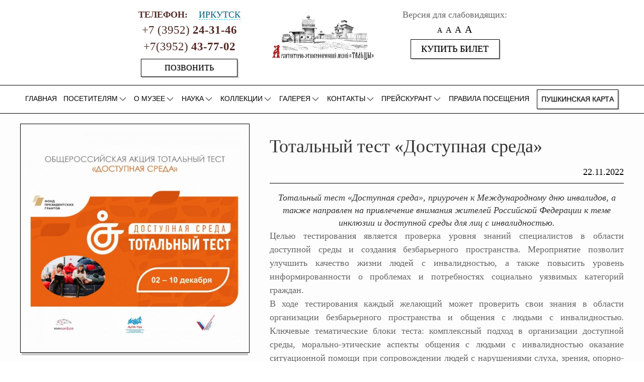

--- FILE ---
content_type: text/html; charset=UTF-8
request_url: https://www.talci-irkutsk.ru/blog/totalnyj-test-dostupnaya-sreda
body_size: 12076
content:
<html lang="ru">
<head>
    <title>«Тальцы» — архитектурно-этнографический музей</title>
    <meta charset="utf-8">
    <meta http-equiv="Content-Type" content="text/html; charset=UTF-8" />
    <meta name="description" content="Приглашаем пройти тотальный тест «Доступная среда» со 2 по 10 декабря 2022 года. Проводят крупнейшую общероссийскую акцию в сфере инклюзии, приуроченную к международному дню инвалидов, ОБЩЕРОССИЙСКИЙ НАРОДНЫЙ ФРОНТ и Национальная ассоциация участников рынка ассистивных технологий «АУРА-Тех».">
    <meta name="keywords" content="Тотальный тест «Доступная среда»">
    <meta name="viewport" content="width=device-width">
    <meta name="format-detection" content="telephone=no" />

    <script async src="https://culturaltracking.ru/static/js/spxl.js?pixelId=12591" data-pixel-id="12591"></script>
	
        <link href="/design/talci/uikit/css/uikit.min.css" rel="stylesheet" />
    <link href="/design/talci/css/tooltipster.css" media="screen" rel="stylesheet" type="text/css" >
    <link href="/design/talci/css/style-main.css?20260130050149" media="screen" rel="stylesheet" type="text/css" >
    <link rel="shortcut icon" href="/img/favicon.ico" />
    <script src="/design/talci/js/jquery-3.7.1.min.js"></script>
</head>

<body class="sibirix-body" data-page="Home" >
<div id="page">
<header>
    <div class="inner-wrapper">
        <div class="main uk-text-center uk-flex-center" uk-grid>
        	<div class="uk-width-1-1 uk-width-1-3@m uk-width-1-5@l">
            	<div class="contacts microtabs">
                    <div class="titles">
                        <span class="tab-title selected " data-tab_id="contacts-1"><span class="city">ТЕЛЕФОН:</span></span>
                        <span class="tab-title " data-tab_id="contacts-2"><span class="city">ИРКУТСК</span></span>
                    </div>
                    <div id="contacts-1" class="tab visible jsTab">
                    	<a class="call-phone" href="tel:+73952243146">
                    		+7 (3952) <strong>24-31-46</strong>
                    	</a>
                    	<br>
<a class="call-phone" href="tel:+73952243146">
                    		+7(3952) <strong>43-77-02</strong>
                    	</a>
                    	<br>
                    	<a class='btn btn-call' href="tel:+73952437702">
                    		Позвонить
                    	</a>
                    </div>
                </div>
            </div>
			<div class="logo-wrapper uk-width-1-1 uk-width-1-3@m uk-width-1-5@l">
                <a href="/" class="img" title="Музей Тальцы">
                	<img class="uk-width-1-1" src="/img/logo.jpg"/>
                </a>
            </div>
            <div class="header-order-wrapper uk-width-1-1 uk-width-1-3@m uk-width-1-5@l">
            	<div class="font-size uk-width-auto">
					<div>Версия для слабовидящих:</div>
					<div>
						<a href="#" a-font-size="14" style="font-size:14px">A</a>
						<a href="#" a-font-size="16" style="font-size:16px">A</a>
						<a href="#" a-font-size="18" style="font-size:18px">A</a>
						<a href="#" a-font-size="20" style="font-size:20px">A</a>
					</div>
				</div>
                <div class="order">
                	<a class="btn-order" href="/tickets/">Купить билет</a>
                </div>
            </div>
        </div>
        <a href='#' class="button-offcanvas uk-button uk-button-default uk-hidden@m uk-width-1-1" uk-toggle="target: #offcanvas-nav"><span uk-icon='menu'></span> Меню </a>
        <div class="main-menu uk-navbar-container uk-visible@m" uk-nav="multiple: true" uk-navbar>
        	<div class="uk-navbar-center">
            	<ul class="uk-navbar-nav">
	            		            				            				            				            				            					            				            					            				            					            				            					            				            					            				            					            				            					            				            					            				            					            				            					            				            					            				            					            				            					            				            					            				            					            				            					            				            					            				            					            				            					            				            					            				            					            				            					            				            					            				            					            				            					            				            					            				            					            				            					            				            					            				            					            				            					            				            					            				            					            				            					            				            					            				            					            				            					            				            					            				            					            				            					            				            					            				            					            				            					            				            					            				            					            				            					            				            					            				            					            				            					            				            					            				            					            				            					            				            					            				            					            				            					            				            					            				            					            				            					            				            					            				            					            				            					            				            					            				            					            				            					            				            					            				            					            				            					            				            					            				            					            				            					            				            					            				            					            				            					            				            					            				            					            				            					            				            					            				            					            				            					            				            					            				            					            				            					            				            					            				            					            				            					            				            					            				            					            				            					            				            					            				            					            				            					            				            					            				            					            				            					            				            					            				            					            				            					            				            					            				            					            				            					            				            					            				            					            				            					            				            					            				            					            				            					            				            					            				            					            				            					            				            					            				            					            				            					            				            					            				            					            				            					            				            					            				            					            				            					            				            					            				            					            				            					            				            					            				            					            				            					            				            					            				            					            				            					            				            					            				            					            				            					            				            					            				            					            				            					            				            					            				            					            				            					            				            					            				            					            				            					            				            					            				            					            				            					            				            					            				            					            				            					            				            					            				            					            				            					            				            					            				            					            				            					            				            					            				            					            				            					            				            					            				            					            				            					            				            					            				            					            				            					            				            					            				            					            				            					            				            					            				            					            				            					            				            					            				            					            				            					            				            					            				            					            				            					            				            					            				            					            				            					            				            					            				            					            				            					            				            					            				            					            				            					            				            					            				            					            				            					            				            					            				            					            				            					            				            					            				            					            				            					            				            					            				            					            				            	<li class="">
						    	<a href="/">Главная </a>
						    							    </li>
		            		            		            				            				            				            				            					            				            					            				            					            				            					            						            						            					            				            					            						            						            					            				            					            				            					            				            					            				            					            				            					            				            					            				            					            				            					            				            					            				            					            				            					            				            					            						            						            					            				            					            						            						            					            				            					            						            						            					            				            					            						            						            					            				            					            						            						            					            				            					            						            						            					            				            					            						            						            					            				            					            				            					            				            					            				            					            				            					            				            					            				            					            				            					            				            					            				            					            				            					            				            					            				            					            				            					            				            					            				            					            				            					            				            					            				            					            				            					            				            					            				            					            				            					            				            					            				            					            				            					            				            					            				            					            				            					            				            					            				            					            				            					            				            					            				            					            				            					            				            					            				            					            				            					            				            					            				            					            				            					            				            					            				            					            				            					            				            					            				            					            				            					            				            					            				            					            				            					            				            					            				            					            				            					            				            					            				            					            				            					            				            					            				            					            				            					            				            					            				            					            				            					            				            					            				            					            				            					            				            					            				            					            				            					            				            					            				            					            				            					            				            					            				            					            				            					            				            					            				            					            				            					            				            					            				            					            				            					            				            					            				            					            				            					            				            					            				            					            				            					            				            					            				            					            				            					            				            					            				            					            				            					            				            					            				            					            				            					            				            					            				            					            				            					            				            					            				            					            				            					            				            					            				            					            				            					            				            					            				            					            				            					            				            					            				            					            				            					            				            					            				            					            				            					            				            					            				            					            				            					            				            					            				            					            				            					            				            					            				            					            				            					            				            					            				            					            				            					            				            					            				            					            				            					            				            					            				            					            				            					            				            					            				            					            				            					            				            					            				            					            				            					            				            					            				            					            				            					            				            					            				            					            				            					            				            					            				            					            				            					            				            					            				            					            				            					            				            					            				            					            				            					            				            					            				            					            				            					            				            					            				            					            				            					            				            					            				            					            				            					            				            					            				            					            				            					            				            					            				            					            				            					            				            					            				            					            				            	<li class=" uk-parent">
						    	<a href="/##">ПОСЕТИТЕЛЯМ <span uk-icon="chevron-down"></span></a>
						    								    	<div class="uk-navbar-dropdown">
								    	<ul class="uk-nav uk-navbar-dropdown-nav">
									    									    												    									    												    									    												    									    											                	<li class=''><a href="/novosti-i-sobytiya">Новости</a></li>
								                									    									    											                	<li class=''><a href="/ekskursii">Экскурсии</a></li>
								                									    									    												    									    												    									    												    									    												    									    												    									    												    									    												    									    												    									    												    									    												    									    												    									    											                	<li class=''><a href="/master-klassy">Мастер классы</a></li>
								                									    									    											                	<li class=''><a href="/audiogid">Аудиогид</a></li>
								                									    									    											                	<li class=''><a href="/kalendar-sobytijj">Календарь событий</a></li>
								                									    									    											                	<li class=''><a href="/kultura-dlya-shkolnikov">Культура для школьников</a></li>
								                									    									    											                	<li class=''><a href="/traktir">Трактир</a></li>
								                									    									    											                	<li class=''><a href="/interaktivnye-programmy">Интерактивные программы</a></li>
								                									    									    											                	<li class=''><a href="/karta-meropriyatiya">Карта мероприятия</a></li>
								                									    									    												    									    												    									    												    									    												    									    												    									    												    									    												    									    												    									    												    									    												    									    												    									    												    									    												    									    												    									    												    									    												    									    												    									    												    									    												    									    												    									    												    									    												    									    												    									    												    									    												    									    												    									    												    									    												    									    												    									    												    									    												    									    												    									    												    									    												    									    												    									    												    									    												    									    												    									    												    									    												    									    												    									    												    									    												    									    												    									    												    									    												    									    												    									    												    									    												    									    												    									    												    									    												    									    												    									    												    									    												    									    												    									    												    									    												    									    												    									    												    									    												    									    												    									    												    									    												    									    												    									    												    									    												    									    												    									    												    									    												    									    												    									    												    									    												    									    												    									    												    									    												    									    												    									    												    									    												    									    												    									    												    									    												    									    												    									    												    									    												    									    												    									    												    									    												    									    												    									    												    									    												    									    												    									    												    									    												    									    												    									    												    									    												    									    												    									    												    									    												    									    												    									    												    									    												    									    												    									    												    									    												    									    												    									    												    									    												    									    												    									    												    									    												    									    												    									    												    									    												    									    												    									    												    									    												    									    												    									    												    									    												    									    												    									    												    									    												    									    												    									    												    									    												    									    												    									    												    									    												    									    												    									    												    									    												    									    												    									    												    									    												    									    												    									    												    									    												    									    												    									    												    									    												    									    												    									    												    									    												    									    												    									    												    									    												    									    												    									    												    									    												    									    												    									    												    									    												    									    												    									    												    									    												    									    												    									    												    									    												    									    												    									    												    									    												    									    												    									    												    									    												    									    												    									    												    									    												    									    	</ul>
								    </div>
						    							    </li>
		            		            		            				            		            		            				            		            		            				            		            		            				            		            		            				            		            		            				            		            		            				            		            		            				            		            		            				            		            		            				            		            		            				            		            		            				            		            		            				            		            		            				            		            		            				            		            		            				            		            		            				            		            		            				            		            		            				            		            		            				            		            		            				            		            		            				            				            				            				            					            				            					            				            					            				            					            				            					            				            					            				            					            				            					            				            					            				            					            				            					            				            					            				            					            				            					            				            					            				            					            				            					            				            					            				            					            				            					            				            					            				            					            				            					            				            					            				            					            						            						            					            				            					            						            						            					            				            					            						            						            					            				            					            						            						            					            				            					            						            						            					            				            					            						            						            					            				            					            						            						            					            				            					            						            						            					            				            					            				            					            				            					            				            					            				            					            						            						            					            				            					            						            						            					            				            					            				            					            				            					            				            					            				            					            				            					            				            					            				            					            				            					            				            					            				            					            				            					            				            					            				            					            				            					            				            					            				            					            				            					            				            					            				            					            				            					            				            					            				            					            				            					            				            					            				            					            				            					            				            					            				            					            				            					            				            					            				            					            				            					            				            					            				            					            				            					            				            					            				            					            				            					            				            					            				            					            				            					            				            					            				            					            				            					            				            					            				            					            				            					            				            					            				            					            				            					            				            					            				            					            				            					            				            					            				            					            				            					            				            					            				            					            				            					            				            					            				            					            				            					            				            					            				            					            				            					            				            					            				            					            				            					            				            					            				            					            				            					            				            					            				            					            				            					            				            					            				            					            				            					            				            					            				            					            				            					            				            					            				            					            				            					            				            					            				            					            				            					            				            					            				            					            				            					            				            					            				            					            				            					            				            					            				            					            				            					            				            					            				            					            				            					            				            					            				            					            				            					            				            					            				            					            				            					            				            					            				            					            				            					            				            					            				            					            				            					            				            					            				            					            				            					            				            					            				            					            				            					            				            					            				            					            				            					            				            					            				            					            				            					            				            					            				            					            				            					            				            					            				            					            				            					            				            					            				            					            				            					            				            					            				            					            				            					            				            					            				            					            				            					            				            					            				            					            				            					            				            					            				            					            				            					            				            					            				            					            				            					            				            					            				            					            				            					            				            					            				            					            				            					            				            					            				            	<li class=" uk-parent">
						    	<a href="/#######">О музее <span uk-icon="chevron-down"></span></a>
						    								    	<div class="uk-navbar-dropdown">
								    	<ul class="uk-nav uk-navbar-dropdown-nav">
									    									    												    									    												    									    												    									    												    									    												    									    												    									    												    									    												    									    												    									    												    									    												    									    												    									    												    									    												    									    												    									    												    									    												    									    												    									    												    									    												    									    												    									    												    									    												    									    												    									    											                	<li class=''><a href="/elektronnyj-pasport-dostupnosti">ЭЛЕКТРОННЫЙ ПАСПОРТ ДОСТУПНОСТИ</a></li>
								                									    									    											                	<li class=''><a href="/istoriyu-muzeya">История музея</a></li>
								                									    									    											                	<li class=''><a href="/karta-muzeya">Карта музея</a></li>
								                									    									    											                	<li class=''><a href="/smi-o-muzee">СМИ о музее</a></li>
								                									    									    											                	<li class=''><a href="/zakupki">Закупки</a></li>
								                									    									    											                	<li class=''><a href="/vakansii">Вакансии</a></li>
								                									    									    											                	<li class=''><a href="/ustavnye-dokumenty">Уставные документы</a></li>
								                									    									    											                	<li class=''><a href="/prochie-dokumenty">Прочие документы</a></li>
								                									    									    												    									    												    									    												    									    												    									    											                	<li class=''><a href="/plany-i-otchety">Планы и отчеты</a></li>
								                									    									    											                	<li class=''><a href="/struktura-muzeya">Структура музея</a></li>
								                									    									    												    									    												    									    												    									    												    									    												    									    												    									    												    									    												    									    												    									    												    									    												    									    												    									    												    									    												    									    												    									    												    									    												    									    												    									    												    									    												    									    												    									    												    									    												    									    												    									    												    									    												    									    												    									    												    									    												    									    												    									    												    									    												    									    												    									    												    									    												    									    												    									    												    									    												    									    												    									    												    									    												    									    												    									    												    									    												    									    												    									    												    									    												    									    												    									    												    									    												    									    												    									    												    									    												    									    												    									    												    									    												    									    												    									    												    									    												    									    												    									    												    									    												    									    												    									    												    									    												    									    												    									    												    									    												    									    												    									    												    									    												    									    												    									    												    									    												    									    												    									    												    									    												    									    												    									    												    									    												    									    												    									    												    									    												    									    												    									    												    									    												    									    												    									    												    									    												    									    												    									    												    									    												    									    												    									    												    									    												    									    												    									    												    									    												    									    												    									    												    									    												    									    												    									    												    									    												    									    												    									    												    									    												    									    												    									    												    									    												    									    												    									    												    									    												    									    												    									    												    									    												    									    												    									    												    									    												    									    												    									    												    									    												    									    												    									    												    									    												    									    												    									    												    									    												    									    												    									    												    									    												    									    												    									    												    									    												    									    												    									    												    									    												    									    												    									    												    									    												    									    												    									    												    									    												    									    												    									    												    									    												    									    												    									    												    									    												    									    												    									    												    									    												    									    												    									    												    									    	</ul>
								    </div>
						    							    </li>
		            		            		            				            		            		            				            		            		            				            		            		            				            		            		            				            		            		            				            		            		            				            		            		            				            		            		            				            		            		            				            		            		            				            		            		            				            		            		            				            		            		            				            		            		            				            				            				            				            					            				            					            				            					            				            					            				            					            				            					            				            					            				            					            				            					            				            					            				            					            				            					            				            					            				            					            				            					            				            					            				            					            				            					            				            					            				            					            				            					            				            					            				            					            				            					            				            					            				            					            				            					            				            					            				            					            				            					            				            					            				            					            				            					            				            					            				            					            				            					            				            					            				            					            				            					            				            					            						            						            					            				            					            				            					            				            					            				            					            				            					            				            					            				            					            				            					            				            					            				            					            				            					            				            					            				            					            				            					            				            					            				            					            				            					            				            					            				            					            				            					            				            					            				            					            				            					            				            					            				            					            				            					            				            					            				            					            				            					            				            					            				            					            				            					            				            					            				            					            				            					            				            					            				            					            				            					            				            					            				            					            				            					            				            					            				            					            				            					            				            					            				            					            				            					            				            					            				            					            				            					            				            					            				            					            				            					            				            					            				            					            				            					            				            					            				            					            				            					            				            					            				            					            				            					            				            					            				            					            				            					            				            					            				            					            				            					            				            					            						            						            					            				            					            						            						            					            				            					            						            						            					            				            					            						            						            					            				            					            				            					            				            					            						            						            					            				            					            				            					            				            					            				            					            				            					            				            					            				            					            				            					            				            					            				            					            				            					            				            					            				            					            				            					            				            					            				            					            				            					            				            					            				            					            				            					            				            					            				            					            				            					            				            					            				            					            				            					            				            					            				            					            				            					            				            					            				            					            				            					            				            					            				            					            				            					            				            					            				            					            				            					            				            					            				            					            				            					            				            					            				            					            				            					            				            					            				            					            				            					            				            					            				            					            				            					            				            					            				            					            				            					            				            					            				            					            				            					            				            					            				            					            				            					            				            					            				            					            				            					            				            					            				            					            				            					            				            					            				            					            				            					            				            					            				            					            				            					            				            					            				            					            				            					            				            					            				            					            				            					            				            	<li class=" uk-parent">
						    	<a href="/nauka">Наука <span uk-icon="chevron-down"></span></a>
						    								    	<div class="uk-navbar-dropdown">
								    	<ul class="uk-nav uk-navbar-dropdown-nav">
									    									    												    									    												    									    												    									    												    									    												    									    												    									    												    									    												    									    												    									    												    									    												    									    												    									    												    									    												    									    												    									    												    									    												    									    												    									    												    									    												    									    												    									    												    									    												    									    												    									    												    									    												    									    												    									    												    									    												    									    												    									    												    									    												    									    												    									    												    									    												    									    												    									    												    									    												    									    												    									    											                	<li class=''><a href="/ekspozitsii">Экспозиции</a></li>
								                									    									    												    									    												    									    												    									    												    									    												    									    												    									    												    									    												    									    												    									    												    									    												    									    												    									    												    									    												    									    												    									    												    									    												    									    												    									    												    									    												    									    												    									    												    									    												    									    												    									    												    									    												    									    												    									    												    									    												    									    												    									    												    									    												    									    												    									    												    									    												    									    												    									    												    									    												    									    												    									    												    									    												    									    												    									    												    									    												    									    												    									    												    									    												    									    												    									    												    									    												    									    												    									    												    									    												    									    												    									    												    									    												    									    												    									    												    									    												    									    												    									    												    									    												    									    												    									    												    									    												    									    												    									    												    									    												    									    											                	<li class=''><a href="/vystavki">Выставки</a></li>
								                									    									    											                	<li class=''><a href="/izdaniya-muzeya">Издания музея</a></li>
								                									    									    											                	<li class=''><a href="/publikatsii">публикации</a></li>
								                									    									    											                	<li class=''><a href="/uchenyj-sovet">Учёный совет</a></li>
								                									    									    												    									    												    									    											                	<li class=''><a href="/istoricheskie-spravki">исторические справки</a></li>
								                									    									    												    									    												    									    												    									    												    									    												    									    												    									    												    									    												    									    												    									    												    									    												    									    												    									    												    									    												    									    												    									    												    									    												    									    												    									    												    									    												    									    												    									    												    									    												    									    												    									    												    									    												    									    												    									    												    									    												    									    												    									    												    									    												    									    												    									    												    									    												    									    												    									    												    									    												    									    												    									    												    									    												    									    												    									    												    									    												    									    												    									    												    									    												    									    												    									    												    									    												    									    												    									    												    									    												    									    												    									    												    									    												    									    												    									    												    									    												    									    												    									    												    									    												    									    												    									    												    									    												    									    												    									    												    									    												    									    												    									    												    									    												    									    												    									    												    									    												    									    												    									    												    									    												    									    	</ul>
								    </div>
						    							    </li>
		            		            		            				            		            		            				            		            		            				            		            		            				            		            		            				            		            		            				            		            		            				            		            		            				            		            		            				            		            		            				            		            		            				            		            		            				            		            		            				            		            		            				            		            		            				            		            		            				            		            		            				            		            		            				            		            		            				            		            		            				            		            		            				            		            		            				            		            		            				            		            		            				            		            		            				            		            		            				            		            		            				            		            		            				            		            		            				            		            		            				            		            		            				            		            		            				            		            		            				            		            		            				            		            		            				            		            		            				            		            		            				            		            		            				            		            		            				            		            		            				            		            		            				            		            		            				            		            		            				            		            		            				            		            		            				            		            		            				            		            		            				            		            		            				            		            		            				            		            		            				            		            		            				            		            		            				            		            		            				            		            		            				            		            		            				            		            		            				            		            		            				            		            		            				            		            		            				            		            		            				            		            		            				            		            		            				            		            		            				            		            		            				            		            		            				            		            		            				            		            		            				            		            		            				            		            		            				            		            		            				            		            		            				            		            		            				            		            		            				            		            		            				            		            		            				            		            		            				            		            		            				            				            				            				            					            				            					            				            					            				            					            				            					            				            					            				            					            				            					            				            					            				            					            				            					            				            					            				            					            				            					            				            					            				            					            				            					            				            					            				            					            				            					            				            					            				            					            				            					            				            					            				            					            				            					            				            					            				            					            				            					            				            					            				            					            				            					            				            					            				            					            				            					            				            					            				            					            				            					            				            					            				            					            				            					            				            					            				            					            				            					            				            					            				            					            				            					            				            					            				            					            				            					            				            					            				            					            				            					            				            					            				            					            				            					            				            					            				            					            				            					            				            					            				            					            				            					            				            					            				            					            				            					            				            					            				            					            				            					            				            					            				            					            				            					            				            					            				            					            				            					            				            					            				            					            				            					            				            					            				            					            				            					            				            					            				            					            				            					            				            					            				            					            				            					            				            					            				            					            				            					            				            					            				            					            				            					            				            					            				            					            				            					            				            					            				            					            				            					            				            					            				            					            				            					            				            					            				            					            				            					            				            					            				            					            				            					            				            					            				            					            				            					            				            					            				            					            				            					            				            					            				            					            				            					            				            					            				            					            						            						            					            				            					            				            					            				            					            				            					            				            					            				            					            						            						            					            				            					            				            					            				            					            						            						            					            				            					            				            					            				            					            				            					            				            					            				            					            				            					            				            					            				            					            				            					            				            					            				            					            				            					            				            					            						            						            					            				            					            				            					            				            					            				            					            				            					            				            					            				            					            				            					            				            					            				            					            				            					            				            					            				            					            				            					            				            					            				            					            				            					            				            					            				            					            				            					            				            					            				            					            				            					            				            					            				            					            				            					            				            					            				            					            				            					            				            					            				            					            				            					            				            					            				            					            				            					            				            					            				            					            				            					            				            					            				            					            				            					            				            					            				            					            				            					            				            					            				            					            				            					            				            					            				            					            				            					            				            					            				            	<li class=" uk-parent">
						    	<a href="/###">коллекции <span uk-icon="chevron-down"></span></a>
						    								    	<div class="uk-navbar-dropdown">
								    	<ul class="uk-nav uk-navbar-dropdown-nav">
									    									    												    									    												    									    												    									    												    									    												    									    												    									    												    									    												    									    												    									    												    									    												    									    												    									    												    									    												    									    												    									    												    									    												    									    												    									    												    									    												    									    												    									    												    									    												    									    												    									    												    									    												    									    												    									    												    									    												    									    												    									    												    									    												    									    												    									    												    									    												    									    												    									    												    									    												    									    												    									    												    									    												    									    												    									    												    									    												    									    												    									    												    									    												    									    												    									    												    									    												    									    												    									    												    									    												    									    												    									    												    									    												    									    												    									    												    									    												    									    												    									    												    									    												    									    												    									    												    									    												    									    												    									    												    									    												    									    												    									    												    									    												    									    												    									    												    									    												    									    												    									    												    									    												    									    												    									    												    									    												    									    												    									    												    									    												    									    												    									    												    									    												    									    												    									    												    									    												    									    												    									    												    									    												    									    												    									    												    									    												    									    												    									    												    									    												    									    												    									    												    									    												    									    												    									    												    									    												    									    												    									    												    									    												    									    												    									    												    									    												    									    												    									    												    									    												    									    												    									    												    									    												    									    												    									    											                	<li class=''><a href="/obschaya-informatsiya">общая информация</a></li>
								                									    									    												    									    												    									    												    									    												    									    												    									    											                	<li class=''><a href="/dariteli">Дарители</a></li>
								                									    									    												    									    												    									    											                	<li class=''><a href="/kollektsii">Фонды</a></li>
								                									    									    												    									    												    									    												    									    												    									    												    									    												    									    												    									    												    									    												    									    												    									    												    									    												    									    												    									    											                	<li class=''><a href="/legendy-ob-eksponatah">Легенды об экспонатах</a></li>
								                									    									    												    									    												    									    												    									    												    									    												    									    												    									    												    									    												    									    												    									    												    									    												    									    												    									    												    									    												    									    												    									    												    									    												    									    												    									    												    									    												    									    												    									    												    									    												    									    												    									    												    									    												    									    												    									    												    									    												    									    												    									    												    									    												    									    												    									    												    									    												    									    												    									    												    									    												    									    												    									    												    									    												    									    												    									    												    									    												    									    												    									    												    									    												    									    												    									    												    									    												    									    												    									    	</ul>
								    </div>
						    							    </li>
		            		            		            				            		            		            				            		            		            				            		            		            				            		            		            				            		            		            				            		            		            				            		            		            				            		            		            				            		            		            				            		            		            				            		            		            				            		            		            				            		            		            				            		            		            				            		            		            				            		            		            				            		            		            				            		            		            				            		            		            				            		            		            				            		            		            				            		            		            				            		            		            				            		            		            				            		            		            				            				            				            				            					            				            					            				            					            				            					            				            					            				            					            				            					            				            					            				            					            				            					            				            					            				            					            				            					            				            					            				            					            				            					            				            					            				            					            				            					            				            					            				            					            				            					            				            					            				            					            				            					            				            					            				            					            				            					            				            					            				            					            				            					            				            					            				            					            				            					            				            					            				            					            				            					            				            					            				            					            				            					            				            					            				            					            				            					            				            					            				            					            				            					            				            					            				            					            				            					            				            					            				            					            				            					            				            					            				            					            				            					            				            					            				            					            				            					            				            					            				            					            				            					            				            					            				            					            				            					            				            					            				            					            				            					            				            					            				            					            				            					            				            					            				            					            				            					            				            					            				            					            				            					            				            					            				            					            				            					            				            					            				            					            				            					            				            					            				            					            				            					            				            					            				            					            				            					            				            					            				            					            				            					            				            					            				            					            				            					            				            					            				            					            				            					            				            					            				            					            				            					            				            					            				            					            				            					            				            					            				            					            				            					            				            					            				            					            				            					            				            					            				            					            				            					            				            					            				            					            				            					            				            					            				            					            				            					            				            					            				            					            				            					            				            					            				            					            				            					            				            					            				            					            				            					            				            					            				            					            				            					            				            					            				            					            				            					            				            					            				            					            				            					            				            					            				            					            				            					            				            					            				            					            				            					            				            					            				            					            				            					            						            						            					            				            					            						            						            					            				            					            				            					            				            					            						            						            					            				            					            				            					            				            					            				            					            				            					            				            					            				            					            				            					            				            					            				            					            				            					            				            					            				            					            				            					            				            					            				            					            				            					            				            					            				            					            				            					            				            					            				            					            				            					            				            					            				            					            				            					            				            					            				            					            				            					            				            					            				            					            				            					            				            					            				            					            				            					            				            					            				            					            				            					            				            					            				            					            				            					            				            					            				            					            				            	<li class=" uk-parent">
						    	<a href="/#####">Галерея <span uk-icon="chevron-down"></span></a>
						    								    	<div class="uk-navbar-dropdown">
								    	<ul class="uk-nav uk-navbar-dropdown-nav">
									    									    												    									    												    									    												    									    												    									    												    									    												    									    												    									    												    									    												    									    												    									    												    									    												    									    												    									    												    									    												    									    												    									    												    									    												    									    												    									    												    									    												    									    												    									    												    									    												    									    												    									    												    									    												    									    												    									    												    									    												    									    												    									    												    									    												    									    												    									    												    									    												    									    												    									    												    									    												    									    												    									    												    									    												    									    												    									    												    									    												    									    												    									    												    									    												    									    												    									    												    									    												    									    												    									    												    									    												    									    												    									    												    									    												    									    												    									    												    									    												    									    												    									    												    									    												    									    												    									    												    									    												    									    												    									    												    									    												    									    												    									    												    									    												    									    												    									    												    									    												    									    												    									    												    									    												    									    												    									    												    									    												    									    												    									    												    									    												    									    												    									    												    									    												    									    												    									    												    									    												    									    												    									    												    									    												    									    												    									    												    									    												    									    												    									    												    									    												    									    												    									    												    									    												    									    												    									    												    									    												    									    												    									    												    									    												    									    												    									    												    									    												    									    												    									    												    									    												    									    												    									    												    									    												    									    												    									    												    									    												    									    												    									    												    									    												    									    												    									    												    									    												    									    												    									    												    									    												    									    												    									    												    									    												    									    												    									    												    									    												    									    												    									    												    									    												    									    												    									    												    									    												    									    												    									    												    									    												    									    											                	<li class=''><a href="/gallery">фотоальбом</a></li>
								                									    									    											                	<li class=''><a href="/virtualnye-ekskursii">Виртуальные экскурсии</a></li>
								                									    									    												    									    												    									    											                	<li class=''><a href="/videoalbom">Видеоальбом</a></li>
								                									    									    												    									    												    									    												    									    												    									    												    									    												    									    												    									    												    									    												    									    												    									    												    									    												    									    												    									    												    									    												    									    												    									    												    									    												    									    												    									    												    									    												    									    												    									    												    									    												    									    												    									    												    									    												    									    												    									    												    									    												    									    												    									    												    									    												    									    												    									    												    									    												    									    												    									    												    									    												    									    												    									    												    									    												    									    												    									    	</ul>
								    </div>
						    							    </li>
		            		            		            				            		            		            				            		            		            				            		            		            				            		            		            				            		            		            				            		            		            				            		            		            				            		            		            				            		            		            				            				            				            				            					            				            					            				            					            				            					            				            					            				            					            				            					            				            					            				            					            				            					            				            					            				            					            				            					            				            					            				            					            				            					            				            					            				            					            				            					            				            					            				            					            				            					            				            					            				            					            				            					            				            					            				            					            				            					            				            					            				            					            				            					            				            					            				            					            				            					            				            					            				            					            				            					            				            					            				            					            				            					            				            					            				            					            				            					            				            					            				            					            				            					            				            					            				            					            				            					            				            					            				            					            				            					            				            					            				            					            				            					            				            					            				            					            				            					            				            					            				            					            				            					            				            					            				            					            				            					            				            					            				            					            				            					            				            					            				            					            				            					            				            					            				            					            				            					            				            					            				            					            				            					            				            					            				            					            				            					            				            					            				            					            				            					            				            					            				            					            				            					            				            					            				            					            				            					            				            					            				            					            				            					            				            					            				            					            				            					            				            					            				            					            				            					            				            					            				            					            				            					            				            					            				            					            				            					            				            					            				            					            				            					            				            					            				            					            				            					            				            					            				            					            				            					            				            					            				            					            				            					            				            					            				            					            				            					            				            					            				            					            				            					            				            					            				            					            				            					            				            					            				            					            				            					            				            					            				            					            				            					            				            					            				            					            				            					            				            					            				            					            				            					            				            					            				            					            				            					            				            					            				            					            				            					            				            					            				            					            				            					            				            					            				            					            				            					            				            					            				            					            				            					            				            					            				            					            				            					            						            						            					            				            					            				            					            				            					            						            						            					            				            					            				            					            						            						            					            				            					            						            						            					            				            					            				            					            				            					            				            					            				            					            				            					            				            					            				            					            				            					            				            					            				            					            				            					            				            					            				            					            				            					            				            					            				            					            				            					            				            					            				            					            				            					            				            					            				            					            				            					            				            					            				            					            				            					            				            					            				            					            				            					            				            					            				            					            				            	<li class=" uk-parent">
						    	<a href="/######">Контакты <span uk-icon="chevron-down"></span></a>
						    								    	<div class="uk-navbar-dropdown">
								    	<ul class="uk-nav uk-navbar-dropdown-nav">
									    									    												    									    												    									    												    									    												    									    												    									    												    									    												    									    												    									    												    									    												    									    												    									    												    									    												    									    												    									    												    									    												    									    												    									    												    									    												    									    												    									    												    									    												    									    												    									    												    									    												    									    												    									    												    									    												    									    												    									    												    									    												    									    												    									    												    									    												    									    												    									    												    									    												    									    												    									    												    									    												    									    												    									    												    									    												    									    												    									    												    									    												    									    												    									    												    									    												    									    												    									    												    									    												    									    												    									    												    									    												    									    												    									    												    									    												    									    												    									    												    									    												    									    												    									    												    									    												    									    												    									    												    									    												    									    												    									    												    									    												    									    												    									    												    									    												    									    												    									    												    									    												    									    												    									    												    									    												    									    												    									    												    									    												    									    												    									    												    									    												    									    												    									    												    									    												    									    												    									    												    									    												    									    												    									    												    									    												    									    												    									    												    									    												    									    												    									    												    									    												    									    												    									    												    									    												    									    												    									    												    									    												    									    												    									    												    									    												    									    												    									    												    									    												    									    												    									    												    									    												    									    												    									    												    									    												    									    												    									    												    									    												    									    												    									    												    									    												    									    												    									    												    									    												    									    												    									    												    									    												    									    												    									    												    									    												    									    												    									    												    									    												    									    												    									    												    									    												    									    												    									    												    									    												    									    												    									    												    									    												    									    												    									    												    									    												    									    												    									    												    									    												    									    												    									    												    									    											                	<li class=''><a href="/administratsiya">Администрация</a></li>
								                									    									    												    									    												    									    											                	<li class=''><a href="/zakaz-ekskursij">заказ экскурсий</a></li>
								                									    									    												    									    											                	<li class=''><a href="/feedbacks">Обратная связь</a></li>
								                									    									    											                	<li class=''><a href="/rekvizity">Реквизиты</a></li>
								                									    									    												    									    												    									    												    									    												    									    												    									    												    									    												    									    												    									    												    									    												    									    												    									    												    									    												    									    												    									    												    									    												    									    												    									    												    									    												    									    												    									    												    									    												    									    												    									    												    									    												    									    												    									    												    									    												    									    												    									    												    									    												    									    												    									    	</ul>
								    </div>
						    							    </li>
		            		            		            				            		            		            				            		            		            				            		            		            				            		            		            				            		            		            				            		            		            				            		            		            				            		            		            				            		            		            				            		            		            				            		            		            				            		            		            				            		            		            				            		            		            				            		            		            				            		            		            				            				            				            				            					            				            					            				            					            				            					            				            					            				            					            				            					            				            					            				            					            				            					            				            					            				            					            				            					            				            					            				            					            				            					            				            					            				            					            				            					            				            					            				            					            				            					            				            					            				            					            				            					            				            					            				            					            				            					            				            					            				            					            				            					            				            					            				            					            				            					            				            					            				            					            				            					            				            					            				            					            				            					            				            					            				            					            				            					            				            					            				            					            				            					            				            					            				            					            				            					            				            					            				            					            				            					            				            					            				            					            				            					            				            					            				            					            				            					            				            					            				            					            				            					            				            					            				            					            				            					            				            					            				            					            				            					            				            					            				            					            				            					            				            					            				            					            				            					            				            					            				            					            				            					            				            					            				            					            				            					            				            					            				            					            				            					            				            					            				            					            				            					            				            					            				            					            				            					            				            					            				            					            				            					            				            					            				            					            				            					            				            					            				            					            				            					            				            					            				            					            				            					            				            					            				            					            				            					            				            					            				            					            				            					            				            					            				            					            				            					            				            					            				            					            				            					            				            					            				            					            				            					            				            					            				            					            				            					            				            					            				            					            				            					            				            					            				            					            				            					            				            					            				            					            				            					            				            					            				            					            				            					            				            					            				            					            				            					            				            					            				            					            				            					            				            					            				            					            				            					            				            					            				            					            				            					            				            					            				            					            				            					            				            					            				            					            				            					            				            					            				            					            				            					            				            					            				            					            				            					            				            					            				            					            				            					            				            					            				            					            				            					            				            					            				            					            				            					            				            					            				            					            				            					            				            					            				            					            				            					            				            					            				            					            				            					            				            					            				            					            						            						            					            				            					            						            						            					            				            					            				            					            				            					            				            					            				            					            				            					            				            					            				            					            				            					            				            					            				            					            				            					            				            					            				            					            				            					            				            					            				            					            				            	<li class=" uk-parent">
						    	<a href="/prejskurant">Прейскурант <span uk-icon="chevron-down"></span></a>
						    								    	<div class="uk-navbar-dropdown">
								    	<ul class="uk-nav uk-navbar-dropdown-nav">
									    									    												    									    												    									    												    									    												    									    												    									    												    									    												    									    												    									    												    									    												    									    												    									    												    									    												    									    												    									    												    									    												    									    												    									    												    									    												    									    												    									    												    									    												    									    												    									    												    									    												    									    												    									    												    									    												    									    												    									    												    									    												    									    												    									    												    									    												    									    												    									    												    									    												    									    												    									    												    									    												    									    												    									    												    									    												    									    												    									    												    									    												    									    												    									    												    									    												    									    												    									    												    									    												    									    												    									    												    									    												    									    												    									    												    									    												    									    												    									    												    									    												    									    												    									    												    									    												    									    												    									    												    									    												    									    												    									    												    									    												    									    												    									    												    									    												    									    												    									    												    									    												    									    												    									    												    									    												    									    												    									    												    									    												    									    												    									    												    									    												    									    												    									    												    									    												    									    												    									    												    									    												    									    												    									    												    									    												    									    												    									    												    									    												    									    												    									    												    									    												    									    												    									    												    									    												    									    												    									    												    									    												    									    												    									    												    									    												    									    												    									    												    									    												    									    												    									    												    									    												    									    												    									    												    									    												    									    												    									    												    									    												    									    												    									    												    									    												    									    												    									    												    									    												    									    												    									    												    									    												    									    												    									    												    									    												    									    												    									    												    									    												    									    												    									    												    									    												    									    												    									    												    									    												    									    												    									    												    									    												    									    												    									    												    									    												    									    												    									    												    									    												    									    												    									    												    									    												    									    												    									    												    									    												    									    												    									    												    									    												    									    												    									    												    									    												    									    												    									    												    									    												    									    												    									    												    									    												    									    												    									    												    									    												    									    												    									    											                	<li class=''><a href="/prejskurant-2025-g">Прейскурант 2025 г.</a></li>
								                									    									    											                	<li class=''><a href="/prejskurant-2026-g">Прейскурант 2026 г.</a></li>
								                									    									    												    									    												    									    												    									    												    									    												    									    												    									    												    									    												    									    												    									    												    									    												    									    												    									    												    									    												    									    												    									    												    									    												    									    	</ul>
								    </div>
						    							    </li>
		            		            		            				            		            		            				            		            		            				            		            		            				            				            				            				            					            				            					            				            					            				            					            				            					            				            					            				            					            				            					            				            					            				            					            				            					            				            					            				            					            				            					            				            					            				            					            				            					            				            					            				            					            				            					            				            					            				            					            				            					            				            					            				            					            				            					            				            					            				            					            				            					            				            					            				            					            				            					            				            					            				            					            				            					            				            					            				            					            				            					            				            					            				            					            				            					            				            					            				            					            				            					            				            					            				            					            				            					            				            					            				            					            				            					            				            					            				            					            				            					            				            					            				            					            				            					            				            					            				            					            				            					            				            					            				            					            				            					            				            					            				            					            				            					            				            					            				            					            				            					            				            					            				            					            				            					            				            					            				            					            				            					            				            					            				            					            				            					            				            					            				            					            				            					            				            					            				            					            				            					            				            					            				            					            				            					            				            					            				            					            				            					            				            					            				            					            				            					            				            					            				            					            				            					            				            					            				            					            				            					            				            					            				            					            				            					            				            					            				            					            				            					            				            					            				            					            				            					            				            					            				            					            				            					            				            					            				            					            				            					            				            					            				            					            				            					            				            					            				            					            				            					            				            					            				            					            				            					            				            					            				            					            				            					            				            					            				            					            				            					            				            					            				            					            				            					            				            					            				            					            				            					            				            					            				            					            				            					            				            					            				            					            				            					            				            					            				            					            				            					            				            					            				            					            				            					            				            					            				            					            				            					            				            					            				            					            				            					            				            					            				            					            				            					            				            					            				            					            				            					            				            					            				            					            				            					            				            					            				            					            				            					            				            					            				            					            				            					            				            					            				            					            				            					            				            					            				            					            				            					            				            					            				            					            				            					            				            					            				            					            				            					            				            					            				            					            				            					            				            					            				            					            				            					            				            					            				            					            				            					            				            					            				            					            				            					            				            					            				            	<li class="">
						    	<a href="/pravila-posescheniya-">Правила посещения  </a>
						    							    </li>
		            		            		            				            		            		            				            		            		            				            		            		            				            		            		            				            		            		            				            		            		            				            		            		            				            		            		            				            		            		            				            		            		            				            		            		            				            		            		            				            		            		            				            		            		            				            		            		            				            		            		            				            		            		            				            		            		            				            		            		            		<li class="main-menu-review">
	            			<a href='/pushkinskaya-karta' class="btn">Пушкинская карта</a>
	            		</li>
            	</ul>
        	</div>
		</div>
    </div>
</header>
<div class="uk-container uk-container-expand page-body">
	<div class="post uk-margin-top uk-margin-bottom" uk-grid>
		<div class="uk-width-1-1 uk-width-2-5@m">
			<div class="news-item_img">
				<img src="https://www.talci-irkutsk.ru/files/products/total97-768x768.600x600.jpg?005f41eb0bc85c3cf6bb7619be72d039">
			</div>
		</div>
		<div class="uk-width-1-1 uk-width-3-5@m">
			<div class="uk-flex uk-flex-column uk-height-1-1">
				<h1 data-post="385" class="page-title">Тотальный тест «Доступная среда»</h1>
				<div class="uk-text-right news-item_date">
											22.11.2022
									</div>
				<div class="post-body">
					<h3 style="text-align: center;"><span style="font-family: 'times new roman', times; font-size: large;"><i>Тотальный тест «Доступная среда», приурочен к Международному дню инвалидов, а также направлен на привлечение внимания жителей Российской Федерации к теме инклюзии и доступной среды для лиц с инвалидностью.</i></span></h3>
<div style="text-align: justify;"><span style="font-family: 'times new roman', times; font-size: large;">Целью тестирования является проверка уровня знаний специалистов в области доступной среды и создания безбарьерного пространства. Мероприятие позволит улучшить качество жизни людей с инвалидностью, а также повысить уровень информированности о проблемах и потребностях социально уязвимых категорий граждан.</span></div>
<div style="text-align: justify;"></div>
<div style="text-align: justify;"><span style="font-family: 'times new roman', times; font-size: large;">В ходе тестирования каждый желающий может проверить свои знания в области организации безбарьерного пространства и общения с людьми с инвалидностью. Ключевые тематические блоки теста: комплексный подход в организации доступной среды, морально-этические аспекты общения с людьми с инвалидностью оказание ситуационной помощи при сопровождении людей с нарушениями слуха, зрения, опорно-двигательного аппарата, ментальными нарушениями.</span></div>
<div style="text-align: justify;"></div>
<div style="text-align: justify;"><span style="font-family: 'times new roman', times; font-size: large;">По итогам теста будут сформированы рейтинги по уровням вовлеченности и знаний сотрудников федеральных и региональных органов исполнительной власти, а также их подведомственных организаций.</span></div>
<div style="text-align: justify;"></div>
<div style="text-align: justify;"><span style="font-family: 'times new roman', times; font-size: large;"><b>Тестирование открыто до 10 декабря.</b></span></div>
<div style="text-align: justify;"></div>
<h3 style="text-align: center;"><span style="font-family: 'times new roman', times; font-size: large;"><a href="https://total-test.ru/" target="_blank">Пройти тест</a></span></h3>
<div style="text-align: justify;"></div>
<div>
<div style="text-align: justify;"><span style="font-family: 'times new roman', times; font-size: large;"><i>Справочно:</i></span></div>
<p style="text-align: justify;"><span style="font-family: 'times new roman', times; font-size: large;"><i>Проект Тотальный тест «Доступная среда» был впервые реализован в 2019 году при поддержке Фонда-оператора президентских грантов по развитию гражданского общества. В 2020 году Тотальный тест «Доступная среда» был организован на площадке ОНФ и стал самым массовым онлайн-событием в декаду инвалидов в России - в мероприятии приняли участие более 100 тысяч человек из 85 субъектов Российской Федерации. В 2021 году проект получил поддержку Федерального агентства по делам молодежи.</i></span></p>
</div>
				</div>
												<div class="blog-social-links">
					<h4>Читайте новости в наших социальных сетях:</h4>
					<ul class="">
						<li>
							<a href="https://vk.com/irkutsk.talci" target="_blank">
								<img src="/images/vk.svg" width="50px">
							</a>
						</li>
						<li>
							<a href="https://www.tripadvisor.ru/UserReviewEdit-g2716214-d554168-Taltsy_Museum-Taltsy_Irkutsk_Oblast_Siberian_District.html" target="_blank">
								<img class="" src="/images/tripadvisor.svg" width="50px">
							</a>
						</li>
						<li>
							<a href="https://t.me/s/talciirkutsk" target="_blank">
								<img class="" src="/images/telegram.svg" width="50px">
							</a>
						</li>
						<li>
							<a href="https://ok.ru/group/70000002217118" target="_blank">
								<img class="" src="/images/odnoklassniki.svg" width="50px">
							</a>
						</li>
					</ul>
				</div>
			</div>
		</div>
	</div>
	
	
	
	
</div>
<div class="content">
			    <div id="requestFormPopup" class="form-request fancy" data-counter='yaCounter1791280'>
        <div class="form-title">Консультация туроператора</div>
        <div class="form-wrapper jsRequestFormWrapper">
            <form enctype="application/x-www-form-urlencoded" method="post" action="/send-request/" class="form-request jsRequestForm" autocomplete="off">
                <label>
                <b>Представьтесь, пожалуйста:</b>
                <input type="text" name="rName" value="" />
                </label>
                <label>
                <b>Как с вами связаться?</b> Например телефон, e-mail.
                <input type="text" name="rContact" value="" />
                </label>
                <label>
                <b>Пожелания:</b>
                <textarea name="rText"></textarea>
                </label>
                <input type="hidden" name="rFile" value="" class="jsFileId" />
                <input type="submit" name="rDoSend" value="Оставить заявку" class="submit jsSubmit"  onclick="yaCounter1791280.reachGoal('send');return true;" />
                <div class="hidden">
                    <input type="text" name="rASB" value="" />
                </div>
            </form>
            <div class="form-request fancy fancy-request-success jsRequestSuccess" id="requestSuccess">
                <div class="success-content">
                    <div class="form-title">Заявка отправлена</div>
                    <div class="form-text">Спасибо, ваша заявка отправлена. Мы свяжемся с&nbsp;вами в&nbsp;ближайшее время для уточнения подробностей.</div>
                </div>
                <div class="js-success-up"></div>
                <div class="js-success-down"></div>
            </div>
        </div>
    </div>
</div>
<div id="offcanvas-nav" uk-offcanvas="overlay: true">
    <div class="uk-offcanvas-bar">
    	<button class="uk-offcanvas-close" type="button" uk-close></button>
        <ul class="offcanvas-menu uk-nav uk-nav-default uk-nav-parent-icon uk-hidden@m" uk-nav="multiple: true">
        	        		        					        			        				        			        				        			        				        			        				        			        				        			        				        			        				        			        				        			        				        			        				        			        				        			        				        			        				        			        				        			        				        			        				        			        				        			        				        			        				        			        				        			        				        			        				        			        				        			        				        			        				        			        				        			        				        			        				        			        				        			        				        			        				        			        				        			        				        			        				        			        				        			        				        			        				        			        				        			        				        			        				        			        				        			        				        			        				        			        				        			        				        			        				        			        				        			        				        			        				        			        				        			        				        			        				        			        				        			        				        			        				        			        				        			        				        			        				        			        				        			        				        			        				        			        				        			        				        			        				        			        				        			        				        			        				        			        				        			        				        			        				        			        				        			        				        			        				        			        				        			        				        			        				        			        				        			        				        			        				        			        				        			        				        			        				        			        				        			        				        			        				        			        				        			        				        			        				        			        				        			        				        			        				        			        				        			        				        			        				        			        				        			        				        			        				        			        				        			        				        			        				        			        				        			        				        			        				        			        				        			        				        			        				        			        				        			        				        			        				        			        				        			        				        			        				        			        				        			        				        			        				        			        				        			        				        			        				        			        				        			        				        			        				        			        				        			        				        			        				        			        				        			        				        			        				        			        				        			        				        			        				        			        				        			        				        			        				        			        				        			        				        			        				        			        				        			        				        			        				        			        				        			        				        			        				        			        				        			        				        			        				        			        				        			        				        			        				        			        				        			        				        			        				        			        				        			        				        			        				        			        				        			        				        			        				        			        				        			        				        			        				        			        				        			        				        			        				        			        				        			        				        			        				        			        				        			        				        			        				        			        				        			        				        			        				        			        				        			        				        			        				        			        				        			        				        			        				        			        				        			        				        			        				        			        				        			        				        			        				        			        				        			        				        			        				        			        				        			        				        			        				        			        				        			        				        			        	<li class=" ">
				    	<a href="/">Главная</a>
				    			        	</li>
	        	        	        		        					        			        				        			        				        			        				        			        				        					        				        			        				        					        				        			        				        			        				        			        				        			        				        			        				        			        				        			        				        			        				        			        				        			        				        			        				        			        				        					        				        			        				        					        				        			        				        					        				        			        				        					        				        			        				        					        				        			        				        					        				        			        				        					        				        			        				        			        				        			        				        			        				        			        				        			        				        			        				        			        				        			        				        			        				        			        				        			        				        			        				        			        				        			        				        			        				        			        				        			        				        			        				        			        				        			        				        			        				        			        				        			        				        			        				        			        				        			        				        			        				        			        				        			        				        			        				        			        				        			        				        			        				        			        				        			        				        			        				        			        				        			        				        			        				        			        				        			        				        			        				        			        				        			        				        			        				        			        				        			        				        			        				        			        				        			        				        			        				        			        				        			        				        			        				        			        				        			        				        			        				        			        				        			        				        			        				        			        				        			        				        			        				        			        				        			        				        			        				        			        				        			        				        			        				        			        				        			        				        			        				        			        				        			        				        			        				        			        				        			        				        			        				        			        				        			        				        			        				        			        				        			        				        			        				        			        				        			        				        			        				        			        				        			        				        			        				        			        				        			        				        			        				        			        				        			        				        			        				        			        				        			        				        			        				        			        				        			        				        			        				        			        				        			        				        			        				        			        				        			        				        			        				        			        				        			        				        			        				        			        				        			        				        			        				        			        				        			        				        			        				        			        				        			        				        			        				        			        				        			        				        			        				        			        				        			        				        			        				        			        				        			        				        			        				        			        				        			        				        			        				        			        				        			        				        			        				        			        				        			        				        			        				        			        				        			        				        			        				        			        				        			        				        			        				        			        				        			        				        			        				        			        				        			        				        			        				        			        				        			        				        			        				        			        				        			        				        			        				        			        				        			        				        			        				        			        				        			        				        			        				        			        				        			        				        			        				        			        				        			        				        			        				        			        	<li class="uk-parent ">
				    	<a href="/##">ПОСЕТИТЕЛЯМ</a>
				    					    	<ul class="uk-nav-sub">
					    					    								    					    								    					    								    					    							                	<li class="" >
				                		<a href="/novosti-i-sobytiya">Новости</a>
				                	</li>
				                					    					    							                	<li class="" >
				                		<a href="/ekskursii">Экскурсии</a>
				                	</li>
				                					    					    								    					    								    					    								    					    								    					    								    					    								    					    								    					    								    					    								    					    								    					    								    					    							                	<li class="" >
				                		<a href="/master-klassy">Мастер классы</a>
				                	</li>
				                					    					    							                	<li class="" >
				                		<a href="/audiogid">Аудиогид</a>
				                	</li>
				                					    					    							                	<li class="" >
				                		<a href="/kalendar-sobytijj">Календарь событий</a>
				                	</li>
				                					    					    							                	<li class="" >
				                		<a href="/kultura-dlya-shkolnikov">Культура для школьников</a>
				                	</li>
				                					    					    							                	<li class="" >
				                		<a href="/traktir">Трактир</a>
				                	</li>
				                					    					    							                	<li class="" >
				                		<a href="/interaktivnye-programmy">Интерактивные программы</a>
				                	</li>
				                					    					    							                	<li class="" >
				                		<a href="/karta-meropriyatiya">Карта мероприятия</a>
				                	</li>
				                					    					    								    					    								    					    								    					    								    					    								    					    								    					    								    					    								    					    								    					    								    					    								    					    								    					    								    					    								    					    								    					    								    					    								    					    								    					    								    					    								    					    								    					    								    					    								    					    								    					    								    					    								    					    								    					    								    					    								    					    								    					    								    					    								    					    								    					    								    					    								    					    								    					    								    					    								    					    								    					    								    					    								    					    								    					    								    					    								    					    								    					    								    					    								    					    								    					    								    					    								    					    								    					    								    					    								    					    								    					    								    					    								    					    								    					    								    					    								    					    								    					    								    					    								    					    								    					    								    					    								    					    								    					    								    					    								    					    								    					    								    					    								    					    								    					    								    					    								    					    								    					    								    					    								    					    								    					    								    					    								    					    								    					    								    					    								    					    								    					    								    					    								    					    								    					    								    					    								    					    								    					    								    					    								    					    								    					    								    					    								    					    								    					    								    					    								    					    								    					    								    					    								    					    								    					    								    					    								    					    								    					    								    					    								    					    								    					    								    					    								    					    								    					    								    					    								    					    								    					    								    					    								    					    								    					    								    					    								    					    								    					    								    					    								    					    								    					    								    					    								    					    								    					    								    					    								    					    								    					    								    					    								    					    								    					    								    					    								    					    								    					    								    					    								    					    								    					    								    					    								    					    								    					    								    					    								    					    								    					    								    					    								    					    								    					    								    					    								    					    								    					    								    					    								    					    								    					    								    					    								    					    								    					    								    					    								    					    								    					    								    					    								    					    								    					    								    					    								    					    								    					    								    					    								    					    								    					    								    					    	</ul>
				    			        	</li>
	        	        	        		        	        		        	        		        	        		        	        		        	        		        	        		        	        		        	        		        	        		        	        		        	        		        	        		        	        		        	        		        	        		        	        		        	        		        	        		        	        		        	        		        	        		        					        			        				        			        				        			        				        			        				        			        				        			        				        			        				        			        				        			        				        			        				        			        				        			        				        			        				        			        				        			        				        			        				        			        				        			        				        			        				        			        				        			        				        			        				        			        				        			        				        			        				        					        				        			        				        					        				        			        				        					        				        			        				        					        				        			        				        					        				        			        				        					        				        			        				        					        				        			        				        					        				        			        				        			        				        			        				        			        				        			        				        					        				        			        				        					        				        			        				        			        				        			        				        			        				        			        				        			        				        			        				        			        				        			        				        			        				        			        				        			        				        			        				        			        				        			        				        			        				        			        				        			        				        			        				        			        				        			        				        			        				        			        				        			        				        			        				        			        				        			        				        			        				        			        				        			        				        			        				        			        				        			        				        			        				        			        				        			        				        			        				        			        				        			        				        			        				        			        				        			        				        			        				        			        				        			        				        			        				        			        				        			        				        			        				        			        				        			        				        			        				        			        				        			        				        			        				        			        				        			        				        			        				        			        				        			        				        			        				        			        				        			        				        			        				        			        				        			        				        			        				        			        				        			        				        			        				        			        				        			        				        			        				        			        				        			        				        			        				        			        				        			        				        			        				        			        				        			        				        			        				        			        				        			        				        			        				        			        				        			        				        			        				        			        				        			        				        			        				        			        				        			        				        			        				        			        				        			        				        			        				        			        				        			        				        			        				        			        				        			        				        			        				        			        				        			        				        			        				        			        				        			        				        			        				        			        				        			        				        			        				        			        				        			        				        			        				        			        				        			        				        			        				        			        				        			        				        			        				        			        				        			        				        			        				        			        				        			        				        			        				        			        				        			        				        			        				        			        				        			        				        			        				        			        				        			        				        			        				        			        				        			        				        			        				        			        				        			        				        			        				        			        				        			        				        			        				        			        				        			        				        			        				        			        				        			        				        			        				        			        				        			        				        			        				        			        	<li class="uk-parent ">
				    	<a href="/#######">О музее</a>
				    					    	<ul class="uk-nav-sub">
					    					    								    					    								    					    								    					    								    					    								    					    								    					    								    					    								    					    								    					    								    					    								    					    								    					    								    					    								    					    								    					    								    					    								    					    								    					    								    					    								    					    								    					    								    					    								    					    								    					    							                	<li class="" >
				                		<a href="/elektronnyj-pasport-dostupnosti">ЭЛЕКТРОННЫЙ ПАСПОРТ ДОСТУПНОСТИ</a>
				                	</li>
				                					    					    							                	<li class="" >
				                		<a href="/istoriyu-muzeya">История музея</a>
				                	</li>
				                					    					    							                	<li class="" >
				                		<a href="/karta-muzeya">Карта музея</a>
				                	</li>
				                					    					    							                	<li class="" >
				                		<a href="/smi-o-muzee">СМИ о музее</a>
				                	</li>
				                					    					    							                	<li class="" >
				                		<a href="/zakupki">Закупки</a>
				                	</li>
				                					    					    							                	<li class="" >
				                		<a href="/vakansii">Вакансии</a>
				                	</li>
				                					    					    							                	<li class="" >
				                		<a href="/ustavnye-dokumenty">Уставные документы</a>
				                	</li>
				                					    					    							                	<li class="" >
				                		<a href="/prochie-dokumenty">Прочие документы</a>
				                	</li>
				                					    					    								    					    								    					    								    					    								    					    							                	<li class="" >
				                		<a href="/plany-i-otchety">Планы и отчеты</a>
				                	</li>
				                					    					    							                	<li class="" >
				                		<a href="/struktura-muzeya">Структура музея</a>
				                	</li>
				                					    					    								    					    								    					    								    					    								    					    								    					    								    					    								    					    								    					    								    					    								    					    								    					    								    					    								    					    								    					    								    					    								    					    								    					    								    					    								    					    								    					    								    					    								    					    								    					    								    					    								    					    								    					    								    					    								    					    								    					    								    					    								    					    								    					    								    					    								    					    								    					    								    					    								    					    								    					    								    					    								    					    								    					    								    					    								    					    								    					    								    					    								    					    								    					    								    					    								    					    								    					    								    					    								    					    								    					    								    					    								    					    								    					    								    					    								    					    								    					    								    					    								    					    								    					    								    					    								    					    								    					    								    					    								    					    								    					    								    					    								    					    								    					    								    					    								    					    								    					    								    					    								    					    								    					    								    					    								    					    								    					    								    					    								    					    								    					    								    					    								    					    								    					    								    					    								    					    								    					    								    					    								    					    								    					    								    					    								    					    								    					    								    					    								    					    								    					    								    					    								    					    								    					    								    					    								    					    								    					    								    					    								    					    								    					    								    					    								    					    								    					    								    					    								    					    								    					    								    					    								    					    								    					    								    					    								    					    								    					    								    					    								    					    								    					    								    					    								    					    								    					    								    					    								    					    								    					    								    					    								    					    								    					    								    					    								    					    								    					    								    					    								    					    								    					    								    					    								    					    								    					    								    					    								    					    								    					    								    					    								    					    								    					    								    					    								    					    								    					    								    					    								    					    								    					    								    					    								    					    	</ul>
				    			        	</li>
	        	        	        		        	        		        	        		        	        		        	        		        	        		        	        		        	        		        	        		        	        		        	        		        	        		        	        		        	        		        	        		        					        			        				        			        				        			        				        			        				        			        				        			        				        			        				        			        				        			        				        			        				        			        				        			        				        			        				        			        				        			        				        			        				        			        				        			        				        			        				        			        				        			        				        			        				        			        				        			        				        			        				        			        				        			        				        			        				        			        				        			        				        			        				        			        				        			        				        			        				        			        				        			        				        			        				        			        				        			        				        			        				        					        				        			        				        			        				        			        				        			        				        			        				        			        				        			        				        			        				        			        				        			        				        			        				        			        				        			        				        			        				        			        				        			        				        			        				        			        				        			        				        			        				        			        				        			        				        			        				        			        				        			        				        			        				        			        				        			        				        			        				        			        				        			        				        			        				        			        				        			        				        			        				        			        				        			        				        			        				        			        				        			        				        			        				        			        				        			        				        			        				        			        				        			        				        			        				        			        				        			        				        			        				        			        				        			        				        			        				        			        				        			        				        			        				        			        				        			        				        			        				        			        				        			        				        			        				        			        				        			        				        			        				        			        				        			        				        			        				        			        				        					        				        			        				        					        				        			        				        					        				        			        				        					        				        			        				        			        				        			        				        					        				        			        				        			        				        			        				        			        				        			        				        			        				        			        				        			        				        			        				        			        				        			        				        			        				        			        				        			        				        			        				        			        				        			        				        			        				        			        				        			        				        			        				        			        				        			        				        			        				        			        				        			        				        			        				        			        				        			        				        			        				        			        				        			        				        			        				        			        				        			        				        			        				        			        				        			        				        			        				        			        				        			        				        			        				        			        				        			        				        			        				        			        				        			        				        			        				        			        				        			        				        			        				        			        				        			        				        			        				        			        				        			        				        			        				        			        				        			        				        			        				        			        				        			        				        			        				        			        				        			        				        			        				        			        				        			        				        			        				        			        				        			        				        			        				        			        				        			        				        			        				        			        				        			        				        			        	<li class="uk-parent ">
				    	<a href="/nauka">Наука</a>
				    					    	<ul class="uk-nav-sub">
					    					    								    					    								    					    								    					    								    					    								    					    								    					    								    					    								    					    								    					    								    					    								    					    								    					    								    					    								    					    								    					    								    					    								    					    								    					    								    					    								    					    								    					    								    					    								    					    								    					    								    					    								    					    								    					    								    					    								    					    								    					    								    					    								    					    								    					    								    					    								    					    								    					    								    					    								    					    								    					    							                	<li class="" >
				                		<a href="/ekspozitsii">Экспозиции</a>
				                	</li>
				                					    					    								    					    								    					    								    					    								    					    								    					    								    					    								    					    								    					    								    					    								    					    								    					    								    					    								    					    								    					    								    					    								    					    								    					    								    					    								    					    								    					    								    					    								    					    								    					    								    					    								    					    								    					    								    					    								    					    								    					    								    					    								    					    								    					    								    					    								    					    								    					    								    					    								    					    								    					    								    					    								    					    								    					    								    					    								    					    								    					    								    					    								    					    								    					    								    					    								    					    								    					    								    					    								    					    								    					    								    					    								    					    								    					    								    					    								    					    								    					    								    					    								    					    								    					    								    					    								    					    								    					    								    					    								    					    								    					    							                	<li class="" >
				                		<a href="/vystavki">Выставки</a>
				                	</li>
				                					    					    							                	<li class="" >
				                		<a href="/izdaniya-muzeya">Издания музея</a>
				                	</li>
				                					    					    							                	<li class="" >
				                		<a href="/publikatsii">публикации</a>
				                	</li>
				                					    					    							                	<li class="" >
				                		<a href="/uchenyj-sovet">Учёный совет</a>
				                	</li>
				                					    					    								    					    								    					    							                	<li class="" >
				                		<a href="/istoricheskie-spravki">исторические справки</a>
				                	</li>
				                					    					    								    					    								    					    								    					    								    					    								    					    								    					    								    					    								    					    								    					    								    					    								    					    								    					    								    					    								    					    								    					    								    					    								    					    								    					    								    					    								    					    								    					    								    					    								    					    								    					    								    					    								    					    								    					    								    					    								    					    								    					    								    					    								    					    								    					    								    					    								    					    								    					    								    					    								    					    								    					    								    					    								    					    								    					    								    					    								    					    								    					    								    					    								    					    								    					    								    					    								    					    								    					    								    					    								    					    								    					    								    					    								    					    								    					    								    					    								    					    								    					    								    					    								    					    								    					    								    					    								    					    								    					    								    					    								    					    								    					    								    					    								    					    								    					    								    					    								    					    								    					    								    					    								    					    	</ul>
				    			        	</li>
	        	        	        		        	        		        	        		        	        		        	        		        	        		        	        		        	        		        	        		        	        		        	        		        	        		        	        		        	        		        	        		        	        		        	        		        	        		        	        		        	        		        	        		        	        		        	        		        	        		        	        		        	        		        	        		        	        		        	        		        	        		        	        		        	        		        	        		        	        		        	        		        	        		        	        		        	        		        	        		        	        		        	        		        	        		        	        		        	        		        	        		        	        		        	        		        	        		        	        		        	        		        	        		        	        		        	        		        	        		        	        		        	        		        	        		        	        		        	        		        	        		        	        		        	        		        	        		        	        		        	        		        	        		        	        		        	        		        	        		        	        		        	        		        	        		        	        		        	        		        	        		        	        		        	        		        					        			        				        			        				        			        				        			        				        			        				        			        				        			        				        			        				        			        				        			        				        			        				        			        				        			        				        			        				        			        				        			        				        			        				        			        				        			        				        			        				        			        				        			        				        			        				        			        				        			        				        			        				        			        				        			        				        			        				        			        				        			        				        			        				        			        				        			        				        			        				        			        				        			        				        			        				        			        				        			        				        			        				        			        				        			        				        			        				        			        				        			        				        			        				        			        				        			        				        			        				        			        				        			        				        			        				        			        				        			        				        			        				        			        				        			        				        			        				        			        				        			        				        			        				        			        				        			        				        			        				        			        				        			        				        			        				        			        				        			        				        			        				        			        				        			        				        			        				        			        				        			        				        			        				        			        				        			        				        			        				        			        				        			        				        			        				        			        				        			        				        			        				        			        				        			        				        			        				        			        				        			        				        			        				        			        				        			        				        			        				        			        				        			        				        			        				        			        				        			        				        			        				        			        				        			        				        			        				        			        				        			        				        			        				        			        				        			        				        			        				        			        				        			        				        			        				        			        				        			        				        			        				        			        				        			        				        					        				        			        				        			        				        			        				        			        				        			        				        			        				        					        				        			        				        			        				        			        				        					        				        			        				        			        				        			        				        			        				        			        				        			        				        			        				        			        				        			        				        			        				        			        				        			        				        			        				        			        				        					        				        			        				        			        				        			        				        			        				        			        				        			        				        			        				        			        				        			        				        			        				        			        				        			        				        			        				        			        				        			        				        			        				        			        				        			        				        			        				        			        				        			        				        			        				        			        				        			        				        			        				        			        				        			        				        			        				        			        				        			        				        			        				        			        				        			        				        			        				        			        				        			        				        			        				        			        				        			        				        			        				        			        				        			        				        			        				        			        				        			        				        			        				        			        				        			        				        			        				        			        				        			        				        			        	<li class="uk-parent ">
				    	<a href="/###">коллекции</a>
				    					    	<ul class="uk-nav-sub">
					    					    								    					    								    					    								    					    								    					    								    					    								    					    								    					    								    					    								    					    								    					    								    					    								    					    								    					    								    					    								    					    								    					    								    					    								    					    								    					    								    					    								    					    								    					    								    					    								    					    								    					    								    					    								    					    								    					    								    					    								    					    								    					    								    					    								    					    								    					    								    					    								    					    								    					    								    					    								    					    								    					    								    					    								    					    								    					    								    					    								    					    								    					    								    					    								    					    								    					    								    					    								    					    								    					    								    					    								    					    								    					    								    					    								    					    								    					    								    					    								    					    								    					    								    					    								    					    								    					    								    					    								    					    								    					    								    					    								    					    								    					    								    					    								    					    								    					    								    					    								    					    								    					    								    					    								    					    								    					    								    					    								    					    								    					    								    					    								    					    								    					    								    					    								    					    								    					    								    					    								    					    								    					    								    					    								    					    								    					    								    					    								    					    								    					    								    					    								    					    								    					    								    					    								    					    								    					    								    					    								    					    								    					    								    					    								    					    								    					    								    					    								    					    								    					    								    					    								    					    								    					    								    					    								    					    							                	<li class="" >
				                		<a href="/obschaya-informatsiya">общая информация</a>
				                	</li>
				                					    					    								    					    								    					    								    					    								    					    								    					    							                	<li class="" >
				                		<a href="/dariteli">Дарители</a>
				                	</li>
				                					    					    								    					    								    					    							                	<li class="" >
				                		<a href="/kollektsii">Фонды</a>
				                	</li>
				                					    					    								    					    								    					    								    					    								    					    								    					    								    					    								    					    								    					    								    					    								    					    								    					    								    					    								    					    							                	<li class="" >
				                		<a href="/legendy-ob-eksponatah">Легенды об экспонатах</a>
				                	</li>
				                					    					    								    					    								    					    								    					    								    					    								    					    								    					    								    					    								    					    								    					    								    					    								    					    								    					    								    					    								    					    								    					    								    					    								    					    								    					    								    					    								    					    								    					    								    					    								    					    								    					    								    					    								    					    								    					    								    					    								    					    								    					    								    					    								    					    								    					    								    					    								    					    								    					    								    					    								    					    								    					    								    					    								    					    								    					    								    					    								    					    								    					    								    					    								    					    								    					    								    					    								    					    								    					    	</ul>
				    			        	</li>
	        	        	        		        	        		        	        		        	        		        	        		        	        		        	        		        	        		        	        		        	        		        	        		        	        		        	        		        	        		        	        		        	        		        	        		        	        		        	        		        	        		        	        		        	        		        	        		        	        		        	        		        	        		        					        			        				        			        				        			        				        			        				        			        				        			        				        			        				        			        				        			        				        			        				        			        				        			        				        			        				        			        				        			        				        			        				        			        				        			        				        			        				        			        				        			        				        			        				        			        				        			        				        			        				        			        				        			        				        			        				        			        				        			        				        			        				        			        				        			        				        			        				        			        				        			        				        			        				        			        				        			        				        			        				        			        				        			        				        			        				        			        				        			        				        			        				        			        				        			        				        			        				        			        				        			        				        			        				        			        				        			        				        			        				        			        				        			        				        			        				        			        				        			        				        			        				        			        				        			        				        			        				        			        				        			        				        			        				        			        				        			        				        			        				        			        				        			        				        			        				        			        				        			        				        			        				        			        				        			        				        			        				        			        				        			        				        			        				        			        				        			        				        			        				        			        				        			        				        			        				        			        				        			        				        			        				        			        				        			        				        			        				        			        				        			        				        			        				        			        				        			        				        			        				        			        				        			        				        			        				        			        				        			        				        			        				        			        				        			        				        			        				        			        				        			        				        			        				        			        				        			        				        			        				        			        				        			        				        			        				        			        				        			        				        			        				        			        				        			        				        			        				        			        				        			        				        			        				        			        				        			        				        			        				        			        				        			        				        			        				        			        				        			        				        			        				        			        				        			        				        			        				        			        				        			        				        			        				        			        				        			        				        			        				        					        				        			        				        					        				        			        				        			        				        			        				        					        				        			        				        			        				        			        				        			        				        			        				        			        				        			        				        			        				        			        				        			        				        			        				        			        				        			        				        			        				        			        				        			        				        			        				        			        				        			        				        			        				        			        				        			        				        			        				        			        				        			        				        			        				        			        				        			        				        			        				        			        				        			        				        			        				        			        				        			        				        			        				        			        				        			        				        			        				        			        				        			        				        			        				        			        				        			        				        			        	<li class="uk-parent ">
				    	<a href="/#####">Галерея</a>
				    					    	<ul class="uk-nav-sub">
					    					    								    					    								    					    								    					    								    					    								    					    								    					    								    					    								    					    								    					    								    					    								    					    								    					    								    					    								    					    								    					    								    					    								    					    								    					    								    					    								    					    								    					    								    					    								    					    								    					    								    					    								    					    								    					    								    					    								    					    								    					    								    					    								    					    								    					    								    					    								    					    								    					    								    					    								    					    								    					    								    					    								    					    								    					    								    					    								    					    								    					    								    					    								    					    								    					    								    					    								    					    								    					    								    					    								    					    								    					    								    					    								    					    								    					    								    					    								    					    								    					    								    					    								    					    								    					    								    					    								    					    								    					    								    					    								    					    								    					    								    					    								    					    								    					    								    					    								    					    								    					    								    					    								    					    								    					    								    					    								    					    								    					    								    					    								    					    								    					    								    					    								    					    								    					    								    					    								    					    								    					    								    					    								    					    								    					    								    					    								    					    								    					    								    					    								    					    								    					    								    					    								    					    								    					    								    					    								    					    								    					    								    					    								    					    								    					    								    					    								    					    								    					    								    					    								    					    								    					    								    					    								    					    								    					    								    					    								    					    								    					    								    					    								    					    								    					    								    					    								    					    								    					    								    					    								    					    								    					    								    					    								    					    								    					    								    					    								    					    								    					    								    					    								    					    								    					    								    					    								    					    								    					    								    					    								    					    								    					    							                	<li class="" >
				                		<a href="/gallery">фотоальбом</a>
				                	</li>
				                					    					    							                	<li class="" >
				                		<a href="/virtualnye-ekskursii">Виртуальные экскурсии</a>
				                	</li>
				                					    					    								    					    								    					    							                	<li class="" >
				                		<a href="/videoalbom">Видеоальбом</a>
				                	</li>
				                					    					    								    					    								    					    								    					    								    					    								    					    								    					    								    					    								    					    								    					    								    					    								    					    								    					    								    					    								    					    								    					    								    					    								    					    								    					    								    					    								    					    								    					    								    					    								    					    								    					    								    					    								    					    								    					    								    					    								    					    								    					    								    					    								    					    								    					    								    					    								    					    								    					    								    					    								    					    								    					    								    					    								    					    								    					    								    					    	</ul>
				    			        	</li>
	        	        	        		        	        		        	        		        	        		        	        		        	        		        	        		        	        		        	        		        	        		        					        			        				        			        				        			        				        			        				        			        				        			        				        			        				        			        				        			        				        			        				        			        				        			        				        			        				        			        				        			        				        			        				        			        				        			        				        			        				        			        				        			        				        			        				        			        				        			        				        			        				        			        				        			        				        			        				        			        				        			        				        			        				        			        				        			        				        			        				        			        				        			        				        			        				        			        				        			        				        			        				        			        				        			        				        			        				        			        				        			        				        			        				        			        				        			        				        			        				        			        				        			        				        			        				        			        				        			        				        			        				        			        				        			        				        			        				        			        				        			        				        			        				        			        				        			        				        			        				        			        				        			        				        			        				        			        				        			        				        			        				        			        				        			        				        			        				        			        				        			        				        			        				        			        				        			        				        			        				        			        				        			        				        			        				        			        				        			        				        			        				        			        				        			        				        			        				        			        				        			        				        			        				        			        				        			        				        			        				        			        				        			        				        			        				        			        				        			        				        			        				        			        				        			        				        			        				        			        				        			        				        			        				        			        				        			        				        			        				        			        				        			        				        			        				        			        				        			        				        			        				        			        				        			        				        			        				        			        				        			        				        			        				        			        				        			        				        			        				        			        				        			        				        			        				        			        				        			        				        			        				        			        				        			        				        			        				        			        				        			        				        			        				        			        				        			        				        			        				        			        				        			        				        			        				        			        				        			        				        			        				        			        				        			        				        			        				        			        				        			        				        			        				        			        				        			        				        			        				        					        				        			        				        			        				        			        				        					        				        			        				        			        				        					        				        			        				        					        				        			        				        			        				        			        				        			        				        			        				        			        				        			        				        			        				        			        				        			        				        			        				        			        				        			        				        			        				        			        				        			        				        			        				        			        				        			        				        			        				        			        				        			        				        			        				        			        				        			        				        			        				        			        				        			        				        			        				        			        				        			        				        			        				        			        	<li class="uk-parent ">
				    	<a href="/######">Контакты</a>
				    					    	<ul class="uk-nav-sub">
					    					    								    					    								    					    								    					    								    					    								    					    								    					    								    					    								    					    								    					    								    					    								    					    								    					    								    					    								    					    								    					    								    					    								    					    								    					    								    					    								    					    								    					    								    					    								    					    								    					    								    					    								    					    								    					    								    					    								    					    								    					    								    					    								    					    								    					    								    					    								    					    								    					    								    					    								    					    								    					    								    					    								    					    								    					    								    					    								    					    								    					    								    					    								    					    								    					    								    					    								    					    								    					    								    					    								    					    								    					    								    					    								    					    								    					    								    					    								    					    								    					    								    					    								    					    								    					    								    					    								    					    								    					    								    					    								    					    								    					    								    					    								    					    								    					    								    					    								    					    								    					    								    					    								    					    								    					    								    					    								    					    								    					    								    					    								    					    								    					    								    					    								    					    								    					    								    					    								    					    								    					    								    					    								    					    								    					    								    					    								    					    								    					    								    					    								    					    								    					    								    					    								    					    								    					    								    					    								    					    								    					    								    					    								    					    								    					    								    					    								    					    								    					    								    					    								    					    								    					    								    					    								    					    								    					    								    					    								    					    								    					    								    					    								    					    								    					    								    					    								    					    								    					    								    					    								    					    								    					    								    					    								    					    								    					    								    					    								    					    								    					    								    					    								    					    								    					    								    					    								    					    								    					    								    					    								    					    								    					    								    					    								    					    								    					    								    					    								    					    								    					    								    					    								    					    								    					    							                	<li class="" >
				                		<a href="/administratsiya">Администрация</a>
				                	</li>
				                					    					    								    					    								    					    							                	<li class="" >
				                		<a href="/zakaz-ekskursij">заказ экскурсий</a>
				                	</li>
				                					    					    								    					    							                	<li class="" >
				                		<a href="/feedbacks">Обратная связь</a>
				                	</li>
				                					    					    							                	<li class="" >
				                		<a href="/rekvizity">Реквизиты</a>
				                	</li>
				                					    					    								    					    								    					    								    					    								    					    								    					    								    					    								    					    								    					    								    					    								    					    								    					    								    					    								    					    								    					    								    					    								    					    								    					    								    					    								    					    								    					    								    					    								    					    								    					    								    					    								    					    								    					    								    					    								    					    								    					    								    					    								    					    								    					    	</ul>
				    			        	</li>
	        	        	        		        	        		        	        		        	        		        	        		        	        		        	        		        	        		        	        		        	        		        	        		        	        		        	        		        	        		        	        		        	        		        	        		        					        			        				        			        				        			        				        			        				        			        				        			        				        			        				        			        				        			        				        			        				        			        				        			        				        			        				        			        				        			        				        			        				        			        				        			        				        			        				        			        				        			        				        			        				        			        				        			        				        			        				        			        				        			        				        			        				        			        				        			        				        			        				        			        				        			        				        			        				        			        				        			        				        			        				        			        				        			        				        			        				        			        				        			        				        			        				        			        				        			        				        			        				        			        				        			        				        			        				        			        				        			        				        			        				        			        				        			        				        			        				        			        				        			        				        			        				        			        				        			        				        			        				        			        				        			        				        			        				        			        				        			        				        			        				        			        				        			        				        			        				        			        				        			        				        			        				        			        				        			        				        			        				        			        				        			        				        			        				        			        				        			        				        			        				        			        				        			        				        			        				        			        				        			        				        			        				        			        				        			        				        			        				        			        				        			        				        			        				        			        				        			        				        			        				        			        				        			        				        			        				        			        				        			        				        			        				        			        				        			        				        			        				        			        				        			        				        			        				        			        				        			        				        			        				        			        				        			        				        			        				        			        				        			        				        			        				        			        				        			        				        			        				        			        				        			        				        			        				        			        				        			        				        			        				        			        				        			        				        			        				        			        				        			        				        			        				        			        				        			        				        			        				        			        				        			        				        			        				        			        				        			        				        			        				        			        				        			        				        			        				        			        				        			        				        			        				        			        				        			        				        			        				        			        				        			        				        			        				        			        				        			        				        			        				        			        				        			        				        			        				        			        				        			        				        			        				        			        				        			        				        			        				        			        				        			        				        			        				        			        				        			        				        			        				        			        				        			        				        					        				        			        				        					        				        			        				        			        				        			        				        			        				        			        				        			        				        			        				        			        				        			        				        			        				        			        				        			        				        			        				        			        				        			        				        			        				        			        				        			        	<li class="uk-parent ">
				    	<a href="/prejskurant">Прейскурант</a>
				    					    	<ul class="uk-nav-sub">
					    					    								    					    								    					    								    					    								    					    								    					    								    					    								    					    								    					    								    					    								    					    								    					    								    					    								    					    								    					    								    					    								    					    								    					    								    					    								    					    								    					    								    					    								    					    								    					    								    					    								    					    								    					    								    					    								    					    								    					    								    					    								    					    								    					    								    					    								    					    								    					    								    					    								    					    								    					    								    					    								    					    								    					    								    					    								    					    								    					    								    					    								    					    								    					    								    					    								    					    								    					    								    					    								    					    								    					    								    					    								    					    								    					    								    					    								    					    								    					    								    					    								    					    								    					    								    					    								    					    								    					    								    					    								    					    								    					    								    					    								    					    								    					    								    					    								    					    								    					    								    					    								    					    								    					    								    					    								    					    								    					    								    					    								    					    								    					    								    					    								    					    								    					    								    					    								    					    								    					    								    					    								    					    								    					    								    					    								    					    								    					    								    					    								    					    								    					    								    					    								    					    								    					    								    					    								    					    								    					    								    					    								    					    								    					    								    					    								    					    								    					    								    					    								    					    								    					    								    					    								    					    								    					    								    					    								    					    								    					    								    					    								    					    								    					    								    					    								    					    								    					    								    					    								    					    								    					    								    					    								    					    								    					    								    					    								    					    								    					    								    					    								    					    								    					    								    					    								    					    								    					    								    					    								    					    								    					    								    					    								    					    								    					    								    					    								    					    								    					    								    					    								    					    								    					    								    					    								    					    								    					    								    					    								    					    								    					    								    					    								    					    								    					    								    					    								    					    								    					    								    					    								    					    								    					    								    					    								    					    								    					    								    					    								    					    								    					    							                	<li class="" >
				                		<a href="/prejskurant-2025-g">Прейскурант 2025 г.</a>
				                	</li>
				                					    					    							                	<li class="" >
				                		<a href="/prejskurant-2026-g">Прейскурант 2026 г.</a>
				                	</li>
				                					    					    								    					    								    					    								    					    								    					    								    					    								    					    								    					    								    					    								    					    								    					    								    					    								    					    								    					    								    					    								    					    								    					    								    					    	</ul>
				    			        	</li>
	        	        	        		        	        		        	        		        	        		        					        			        				        			        				        			        				        			        				        			        				        			        				        			        				        			        				        			        				        			        				        			        				        			        				        			        				        			        				        			        				        			        				        			        				        			        				        			        				        			        				        			        				        			        				        			        				        			        				        			        				        			        				        			        				        			        				        			        				        			        				        			        				        			        				        			        				        			        				        			        				        			        				        			        				        			        				        			        				        			        				        			        				        			        				        			        				        			        				        			        				        			        				        			        				        			        				        			        				        			        				        			        				        			        				        			        				        			        				        			        				        			        				        			        				        			        				        			        				        			        				        			        				        			        				        			        				        			        				        			        				        			        				        			        				        			        				        			        				        			        				        			        				        			        				        			        				        			        				        			        				        			        				        			        				        			        				        			        				        			        				        			        				        			        				        			        				        			        				        			        				        			        				        			        				        			        				        			        				        			        				        			        				        			        				        			        				        			        				        			        				        			        				        			        				        			        				        			        				        			        				        			        				        			        				        			        				        			        				        			        				        			        				        			        				        			        				        			        				        			        				        			        				        			        				        			        				        			        				        			        				        			        				        			        				        			        				        			        				        			        				        			        				        			        				        			        				        			        				        			        				        			        				        			        				        			        				        			        				        			        				        			        				        			        				        			        				        			        				        			        				        			        				        			        				        			        				        			        				        			        				        			        				        			        				        			        				        			        				        			        				        			        				        			        				        			        				        			        				        			        				        			        				        			        				        			        				        			        				        			        				        			        				        			        				        			        				        			        				        			        				        			        				        			        				        			        				        			        				        			        				        			        				        			        				        			        				        			        				        			        				        			        				        			        				        			        				        			        				        			        				        			        				        			        				        			        				        			        				        			        				        			        				        			        				        			        				        			        				        			        				        			        				        			        				        			        				        			        				        			        				        			        				        			        				        			        	<li class=" ">
				    	<a href="/pravila-posescheniya-">Правила посещения </a>
				    			        	</li>
	        	        	        		        	        		        	        		        	        		        	        		        	        		        	        		        	        		        	        		        	        		        	        		        	        		        	        		        	        		        	        		        	        		        	        		        	        		        	        		        	        	<li class="offcanvas-menu_review">
        		<a href="/pushkinskaya-karta" target="_blank">Пушкинская карта</a>
        	</li>
		</ul>
    </div>
</div>
<div id="overlay" style="display: none;"></div>
<div class="popup-form" style="display: none;">
<div class="order_message"></div>
<div class="close"></div>
<div class="success">Спасибо!<br>Заявка успешно отправлена!</div>
<div class="title"><p>Укажите свои данные</p><p>мы ответим на ваш вопрос</p></div>
<form method="post" id="order__form">
	<div class="pole">
         <b>Представьтесь, пожалуйста:</b>
		<input name="name" type="text" placeholder="Введите имя" required="required">
	</div>
	<div class="pole">
         <p><b>Как с вами связаться?</b> <span style="font-size: 12px;">Например телефон, e-mail или скайп</span></p>
		<input name="tel" type="text" placeholder="Введите телефон" required="required">						
	</div>
	<input type="submit">
	<input type="text" name="link" hidden="" value="/">
</form>
</div>

<noindex>
    <div class="hidden">
    </div>
</noindex>
<script type="text/javascript" src="/js/jquery.maphilight.js"></script>

   
   <!-- Yandex.Metrika counter -->
<script type="text/javascript">
    (function (d, w, c) {
        (w[c] = w[c] || []).push(function() {
            try {
                w.yaCounter41882009 = new Ya.Metrika({
                    id:41882009,
                    clickmap:true,
                    trackLinks:true,
                    accurateTrackBounce:true,
                    webvisor:true,
                    trackHash:true,
                    ecommerce:"dataLayer"
                });
            } catch(e) { }
        });

        var n = d.getElementsByTagName("script")[0],
            s = d.createElement("script"),
            f = function () { n.parentNode.insertBefore(s, n); };
        s.type = "text/javascript";
        s.async = true;
        s.src = "https://mc.yandex.ru/metrika/watch.js";

        if (w.opera == "[object Opera]") {
            d.addEventListener("DOMContentLoaded", f, false);
        } else { f(); }
    })(document, window, "yandex_metrika_callbacks");
</script>
<noscript><div><img src="https://mc.yandex.ru/watch/41882009" style="position:absolute; left:-9999px;" alt="" /></div></noscript>
<!-- /Yandex.Metrika counter -->
<script>	


	$(document).ready(function(){
	    $('.jsMainLinks').hover(
			function(){
				if ($(this).find('.submenu li').length > 1)
					$(this).find('.submenu').stop(1,1).slideDown('fast');
			},
			function(){
				$(this).find('.submenu').stop(1,1).slideUp('fast');
			}
	     );
		 
		function scroll_to_elem(elem,speed) {
			if ($(".struktura_table tr").eq(elem).length){
				var destination = $(".struktura_table tr").eq(elem).offset().top;
				$("html,body").animate({scrollTop: destination-100}, speed, function(){
					$('.struktura_table tr').eq(elem).effect( "highlight" ,{color:'#CAF4FF'});
				});
			}
		}	 
		$("img[usemap]").maphilight();
		$('map area').click(
			function(){
				scroll_to = $(this).attr("data-person");
				scroll_to_elem(scroll_to, 300);
				return false;
			}
			
		);
		function scroll_to_afisha(elem,speed) {
			destination = elem.offset().top-50;
			$("html,body").animate({scrollTop: destination-100}, speed, function(){
			});		
		}
		$('.slider .down').click(
			function(){
				scroll_to_afisha($('.mafisha.afisha .h1'), 300);
			}
		);
	});
</script>

<script type="text/javascript">
	var APP = {
		"USER":{
			"IS_LOGGED":false},"TEAM":{
				"LOAD":""
			},"REQUEST":{
				"SEND":"","FILE":""
			}
		}; 
</script>

<script type="text/javascript" src="/design/talci/js/isMobile.min.js"></script>
<script type="text/javascript" src="/design/talci/js/slick.js"></script>
<script type="text/javascript" src="/design/talci/js/jquery.prettyPhoto.js"></script>
<script type="text/javascript" src="/design/talci/js/jquery.cookie.js"></script>
<script type="text/javascript" src="https://cdn.jsdelivr.net/npm/jquery-validation@1.19.1/dist/jquery.validate.min.js"></script>
<script type="text/javascript" src="https://cdn.jsdelivr.net/npm/jquery-validation@1.19.1/dist/additional-methods.min.js"></script>
<script type="text/javascript" src="https://cdnjs.cloudflare.com/ajax/libs/jquery.inputmask/5.0.6/jquery.inputmask.min.js"></script>
<script type="text/javascript" src="/design/talci/js/pdfobject.min.js"></script>
<script type="text/javascript" src="/design/talci/js/main.js?20260130050149"></script>

<link href="/design/talci/css/prettyPhoto.css" media="screen" rel="stylesheet" type="text/css" >
<script type="text/javascript" src="/design/talci/js/order.js"></script>
<script>
	$('.close, #overlay').click(
		function(){
			$('.popup-form, .popup-feedback, #overlay').fadeOut(200);
		}
	);

	if ($('#grid').length && $(window).width() > 800){
		new AnimOnScroll( document.getElementById( 'grid' ), {
			minDuration : 0.4,
			maxDuration : 0.7,
			viewportFactor : 1
		} );	
	}
</script>
</div>
<div id="footer" class="uk-container uk-container-expand">
	<div class="uk-child-width-1-1 uk-child-width-1-2@s uk-child-width-1-4@m" uk-grid>
		<div class="col">
			<div class="name">Полезное</div>
			<ul class="menu">
				<li><a href="/blog/">Новости</a></li>
				<li><a href="https://open.irkobl.ru" target="_blank">Администрация Иркутской области</a></li>
				<li><a href="/karta-muzeya" target="_blank">Карта музея</a></li>
				<li><a href="https://docs.google.com/forms/d/e/1FAIpQLSfvn4frI6_dsyehP6XbSdAIQfUX7L6bcQoqfnvKyokBsUFGBQ/viewform?usp=sf_link" target="_blank">Анкетирование</a></li>
				<li><a href="" target="_blank">Анкетирование</a></li>

			</ul>
		</div>
		<div class="col">
			<div class="name">Офис в г.Иркутске</div>
			<ul class="menu">
				<li class="tel">
					8 (3952)<span>24-31-46,
					<br>43-77-02</span>
				</li>
				<li>ПН-ЧТ с 9:00 - 18:00 <br> ПТ с 9:00 - 16:00 <br> СБ-ВС - выходной</li>
				<li>E-mail: talci@irk.ru </li>
			</ul>
		</div>
		<div class="col">
			<div class="name">Подписаться на новости:</div>
			<form class="subscribe_form">
				<div class="controls"><input type="email" name="subscribe" placeholder="Введите свой e-mail"> <input type="submit" value="ок"></div>
				<div class="result"></div>
			</form>
			<a class="creators" href="https://ра-стратегия-успеха.рф/" target="block">Создание сайтов Иркутск <img src="https://ра-стратегия-успеха.рф/img/logo-pasu.svg" alt="" /></a>
		</div>
		<div class="col">
			<div class="name">Мы в соцсетях:</div>
			<ul class="socials">
				<li>
					<a href="https://vk.com/irkutsk.talci" target="_blank">
						<img src="/images/vk.svg" width="50px"/>
					</a>
				</li>
				<li>
					<a href="https://www.tripadvisor.ru/UserReviewEdit-g2716214-d554168-Taltsy_Museum-Taltsy_Irkutsk_Oblast_Siberian_District.html" target="_blank">
						<img src="/images/tripadvisor.svg" width="50px"/>
					</a>
				</li>
				<li>
					<a href="https://t.me/s/talciirkutsk" target="_blank">
						<img  src="/images/telegram.svg" width="50px"/>
					</a>
				</li>
				<li>
					<a href="https://ok.ru/group/70000002217118" target="_blank">
						<img  src="/images/odnoklassniki.svg" width="50px"/>
					</a>
				</li>
				<li>
					<a href="https://www.100best.ru/" target="_blank">
						<img  class="gosuslugi" src="/images/sotnia.svg" width="50px"/>
					</a>
				</li>
			</ul>
			<div>
				<a href="//russia.ru/">
					<img src="/design/talci/images/russia.jpg">
				</a>
				<a href="//zagorodsreda.gosuslugi.ru/?utm_source=cur38&utm_medium=site" class="uk-text-center uk-display-block" target='_blank'>
					<img src="/design/talci/images/fkgs.jpg" class="uk-width-1-3">
				</a>
			</div>
		</div>
	</div>
</div>
<div id='js-show-iframe-wrapper'>
	<div class="js-show-iframe-wrapper-overflow">
		<img src="https://gu-st.ru/portal-st/assets/svg/gos_logo_mobile.svg"><h4>Решаем вместе</h4>
	</div>
    <div class='pos-banner-fluid bf-112'>
        <div class='bf-112__decor'>
            <div class='bf-112__logo-wrap'>
                <img class='bf-112__logo' src='https://pos.gosuslugi.ru/bin/banner-fluid/gosuslugi-logo-with-slogan-blue.svg' alt='Госуслуги' />
            </div>
        </div>
        <div class='bf-112__content'>
            <div class='bf-112__description'>
                <span class='bf-112__text'>
                    Не убран мусор, яма на дороге, не горит фонарь?
                </span>
                <span class='bf-112__text bf-112__text_small'>
                    Столкнулись с проблемой&nbsp;— сообщите о ней!
                </span>
            </div>
            <div class='bf-112__bottom-wrap'>
                <div class='bf-112__btn-wrap'>
                    <button class='pos-banner-btn_2' type='button'>Написать
                    </button>
                </div>
            </div>
        </div>
    </div>
</div>
<script src="/design/talci/uikit/js/uikit.min.js"></script>
<script src="/design/talci/uikit/js/uikit-icons.min.js"></script>

<script src="/design/talci/js/jquery-ui.min.js"></script>
<script src="/design/talci/js/jquery.tooltipster.js"></script>
<script type="text/javascript" src="/design/talci/js/template.js"></script>

<link rel="stylesheet" href="/design/talci/css/styles-gosuslugi.css?1769720509">
<script src='https://pos.gosuslugi.ru/bin/script.min.js'></script>
<script src="/design/talci/js/script-gosuslugi.js"></script>
</body>
</html>

--- FILE ---
content_type: text/css
request_url: https://www.talci-irkutsk.ru/design/talci/css/style-main.css?20260130050149
body_size: 37972
content:
div, 
p{
 zoom:1; 
}
.link {
    cursor:pointer;
}
.anchor {
    clear:both;
    padding:0 !important;
    margin:0 !important;
    height:1px !important;
    width:1px !important;
    font-size:1px !important;
    background:none !important;
}
.not_display {
    display:none;
}
.zero_width {
    width:0 !important;
    padding:0 !important;
    overflow:hidden !important;
}
td.zero_width, 
TH.zero_width {
    border:0 !important;
    empty-cells:hide !important;
}
article,
aside,
details,
figcaption,
figure,
footer,
header,
main,
nav,
section,
summary {
    display: block
}
audio,
canvas,
video {
    display: inline-block
}
audio:not([controls]) {
    display: none;
    height: 0
}
[hidden] {
    display: none
}
html {
    font-size: 100%;
    -ms-text-size-adjust: 100%;
    -webkit-text-size-adjust: 100%
}
button,
html,
input,
select,
textarea {
/*    font-family: sans-serif;*/
}
body {
    margin: 0;
	font-size: 18px;
/*    font-family: "Core Sans G 35 Light", Arial, sans-serif;*/
    font-family: "Times New Roman", Times, serif;
}
.uk-h1,
.uk-h2,
.uk-h3,
.uk-h4,
.uk-h5,
.uk-h6,
.uk-heading-2xlarge,
.uk-heading-large,
.uk-heading-medium,
.uk-heading-small,
.uk-heading-xlarge,
h1,
h2,
h3,
h4,
h5,
h6{
    font-family: "Times New Roman", Times, serif;
}

a:focus {
    outline: thin dotted
}
a:active,
a:focus,
a:hover {
    outline: 0
}
h1 {
    font-size: 2em;
    margin: 0
}
h2 {
    font-size: 1.5em;
    margin: 0
}
h3 {
    font-size: 1.17em;
    margin: 0
}
h4 {
    font-size: 1em;
    margin: 0
}
h5 {
    font-size: .83em;
    margin: 0
}
h6 {
    font-size: .67em;
    margin: 0
}
b,
strong {
    font-weight: 700
}
blockquote {
    margin: 0
}
hr {
    box-sizing: content-box;
    height: 0
}
p,
pre {
    margin: 0
}
code {
    font-family: monospace, serif;
    font-size: 1em
}
pre {
    white-space: pre-wrap;
    word-wrap: break-word
}
small {
    font-size: 80%
}
sub,
sup {
    font-size: 75%;
    line-height: 0;
    position: relative;
    vertical-align: baseline
}
sup {
    top: -.5em
}
sub {
    bottom: -.25em
}
dl,
menu,
ol,
ul {
    margin: 0
}
dd {
    margin: 0
}
menu,
ol,
ul {
    padding: 0
}
nav ol,
nav ul {
    list-style: none;
    list-style-image: none
}
img {
    border: 0
}
figure {
    margin: 0
}
form {
    margin: 0
}
fieldset {
    border: 1px solid silver;
    margin: 0 2px;
    padding: .35em .625em .75em
}
legend {
    border: 0;
    padding: 0;
    white-space: normal
}
button,
input,
select,
textarea {
    font-size: 100%;
    margin: 0;
    vertical-align: baseline;
    outline: 0;
    border: none
}
button,
input {
    line-height: normal
}
button,
select {
    text-transform: none
}
button,
html input[type=button],
input[type=reset],
input[type=submit] {
    -webkit-appearance: button;
    cursor: pointer
}
button[disabled],
html input[disabled] {
    cursor: default
}
input[type=checkbox],
input[type=radio] {
    box-sizing: border-box;
    padding: 0
}
input[type=search] {
    -webkit-appearance: textfield;
    box-sizing: content-box
}
input[type=search]::-webkit-search-cancel-button,
input[type=search]::-webkit-search-decoration {
    -webkit-appearance: none
}
button::-moz-focus-inner,
input::-moz-focus-inner {
    border: 0;
    padding: 0
}
textarea {
    overflow: auto;
    vertical-align: top
}
table {
    border-collapse: collapse;
    border-spacing: 0
}
.table-responsive{
    overflow-x: scroll;
}

table{
/*    border-left: 1px solid #000;*/
/*    border-top: 1px solid #000;*/
}
table th,
table td{
/*    border-right: 1px solid #000;*/
/*    border-bottom: 1px solid #000;*/
}
.clear {
    display: block;
    clear: both
}
.hidden {
    display: none
}
@-webkit-keyframes rotate {
    0% {
        -webkit-transform: rotate(0);
        -ms-transform: rotate(0);
        transform: rotate(0)
    }
    50% {
        -webkit-transform: rotate(180deg);
        -ms-transform: rotate(180deg);
        transform: rotate(180deg)
    }
    100% {
        -webkit-transform: rotate(360deg);
        -ms-transform: rotate(360deg);
        transform: rotate(360deg)
    }
}
@keyframes rotate {
    0% {
        -webkit-transform: rotate(0);
        -ms-transform: rotate(0);
        transform: rotate(0)
    }
    50% {
        -webkit-transform: rotate(180deg);
        -ms-transform: rotate(180deg);
        transform: rotate(180deg)
    }
    100% {
        -webkit-transform: rotate(360deg);
        -ms-transform: rotate(360deg);
        transform: rotate(360deg)
    }
}
@-webkit-keyframes pulse {
    0% {
        -webkit-transform: scale(1);
        -ms-transform: scale(1);
        transform: scale(1)
    }
    50% {
        -webkit-transform: scale(1.05);
        -ms-transform: scale(1.05);
        transform: scale(1.05)
    }
    100% {
        -webkit-transform: scale(1);
        -ms-transform: scale(1);
        transform: scale(1)
    }
}
@keyframes pulse {
    0% {
        -webkit-transform: scale(1);
        -ms-transform: scale(1);
        transform: scale(1)
    }
    50% {
        -webkit-transform: scale(1.05);
        -ms-transform: scale(1.05);
        transform: scale(1.05)
    }
    100% {
        -webkit-transform: scale(1);
        -ms-transform: scale(1);
        transform: scale(1)
    }
}
@keyframes pulse {
    0% {
        -webkit-transform: scale(1);
        -ms-transform: scale(1);
        transform: scale(1)
    }
    50% {
        -webkit-transform: scale(1.05);
        -ms-transform: scale(1.05);
        transform: scale(1.05)
    }
    100% {
        -webkit-transform: scale(1);
        -ms-transform: scale(1);
        transform: scale(1)
    }
}
@-webkit-keyframes zoomInOut {
    0% {
        -webkit-transform: scale(.95);
        -ms-transform: scale(.95);
        transform: scale(.95)
    }
    50% {
        -webkit-transform: scale(1.05);
        -ms-transform: scale(1.05);
        transform: scale(1.05)
    }
    100% {
        -webkit-transform: scale(1);
        -ms-transform: scale(1);
        transform: scale(1)
    }
}
@keyframes zoomInOut {
    0% {
        -webkit-transform: scale(.95);
        -ms-transform: scale(.95);
        transform: scale(.95)
    }
    50% {
        -webkit-transform: scale(1.05);
        -ms-transform: scale(1.05);
        transform: scale(1.05)
    }
    100% {
        -webkit-transform: scale(1);
        -ms-transform: scale(1);
        transform: scale(1)
    }
}
@-webkit-keyframes shadow {
    0% {
        box-shadow: 2px 2px 1px rgba(255, 255, 255, .1), -2px -2px 1px rgba(255, 255, 255, .1)
    }
    50% {
        box-shadow: 2px 2px 7px rgba(255, 255, 255, .2), -2px -2px 7px rgba(255, 255, 255, .2)
    }
    100% {
        box-shadow: 2px 2px 1px rgba(255, 255, 255, .1), -2px -2px 1px rgba(255, 255, 255, .1)
    }
}
@keyframes shadow {
    0% {
        box-shadow: 2px 2px 1px rgba(255, 255, 255, .1), -2px -2px 1px rgba(255, 255, 255, .1)
    }
    50% {
        box-shadow: 2px 2px 7px rgba(255, 255, 255, .2), -2px -2px 7px rgba(255, 255, 255, .2)
    }
    100% {
        box-shadow: 2px 2px 1px rgba(255, 255, 255, .1), -2px -2px 1px rgba(255, 255, 255, .1)
    }
}
@-webkit-keyframes rotateY {
    0% {
        -webkit-transform: rotateY(0);
        -ms-transform: rotateY(0);
        transform: rotateY(0)
    }
    50% {
        -webkit-transform: rotateY(-180deg);
        -ms-transform: rotateY(-180deg);
        transform: rotateY(-180deg)
    }
    100% {
        -webkit-transform: rotateY(-360deg);
        -ms-transform: rotateY(-360deg);
        transform: rotateY(-360deg)
    }
}
@keyframes rotateY {
    0% {
        -webkit-transform: rotateY(0);
        -ms-transform: rotateY(0);
        transform: rotateY(0)
    }
    50% {
        -webkit-transform: rotateY(-180deg);
        -ms-transform: rotateY(-180deg);
        transform: rotateY(-180deg)
    }
    100% {
        -webkit-transform: rotateY(-360deg);
        -ms-transform: rotateY(-360deg);
        transform: rotateY(-360deg)
    }
}
@-webkit-keyframes backgroundUp {
    0% {
        -ms-filter: "progid:DXImageTransform.Microsoft.Alpha(opacity=100)";
        opacity: 1
    }
    50% {
        -ms-filter: "progid:DXImageTransform.Microsoft.Alpha(opacity=0)";
        opacity: 0
    }
}
@keyframes backgroundUp {
    0% {
        -ms-filter: "progid:DXImageTransform.Microsoft.Alpha(opacity=100)";
        opacity: 1
    }
    50% {
        -ms-filter: "progid:DXImageTransform.Microsoft.Alpha(opacity=0)";
        opacity: 0
    }
}
@-webkit-keyframes backgroundDown {
    0% {
        -ms-filter: "progid:DXImageTransform.Microsoft.Alpha(opacity=0)";
        opacity: 0
    }
    50% {
        -ms-filter: "progid:DXImageTransform.Microsoft.Alpha(opacity=100)";
        opacity: 1
    }
}
@keyframes backgroundDown {
    0% {
        -ms-filter: "progid:DXImageTransform.Microsoft.Alpha(opacity=0)";
        opacity: 0
    }
    50% {
        -ms-filter: "progid:DXImageTransform.Microsoft.Alpha(opacity=100)";
        opacity: 1
    }
}
.parallax-viewport {
    position: relative;
    overflow: hidden
}
.parallax-layer {
    position: absolute
}
.qq-uploader {
    position: relative;
    width: 100%
}
.qq-upload-button {
    display: block;
    text-align: center;
    color: #fff
}
.qq-upload-drop-area,
.qq-upload-extra-drop-area {
    position: absolute;
    top: 0;
    left: 0;
    width: 100%;
    height: 100%;
    min-height: 30px;
    z-index: 2;
    background: #ff9797;
    text-align: center
}
.qq-upload-drop-area span {
    display: block;
    position: absolute;
    top: 50%;
    width: 100%;
    margin-top: -8px;
    font-size: 16px
}
.qq-upload-extra-drop-area {
    position: relative;
    margin-top: 50px;
    font-size: 16px;
    padding-top: 30px;
    height: 20px;
    min-height: 40px
}
.qq-upload-drop-area-active {
    background: #ff7171
}
.qq-upload-list {
    margin: 0;
    padding: 0;
    list-style: none
}
.qq-upload-list li {
    margin: 0;
    padding: 9px;
    line-height: 15px;
    font-size: 16px;
    background-color: #fff0bd
}
.qq-upload-cancel,
.qq-upload-delete,
.qq-upload-failed-text,
.qq-upload-file,
.qq-upload-finished,
.qq-upload-retry,
.qq-upload-size,
.qq-upload-spinner {
    margin-right: 12px
}
.qq-upload-spinner {
    display: inline-block;
    background: url(/local/images/loader.gif);
    width: 15px;
    height: 15px;
    vertical-align: text-bottom
}
.qq-drop-processing {
    display: none
}
.qq-drop-processing-spinner {
    display: inline-block;
    width: 24px;
    height: 24px;
    vertical-align: text-bottom
}
.qq-upload-finished {
    display: none;
    width: 15px;
    height: 15px;
    vertical-align: text-bottom
}
.qq-upload-delete,
.qq-upload-retry {
    display: none;
    color: #000
}
.qq-upload-cancel,
.qq-upload-delete {
    color: #000
}
.qq-upload-retryable .qq-upload-retry {
    display: inline
}
.qq-upload-cancel,
.qq-upload-delete,
.qq-upload-retry,
.qq-upload-size {
    font-size: 12px;
    font-weight: 400
}
.qq-upload-failed-text {
    display: none;
    font-style: italic;
    font-weight: 700
}
.qq-upload-failed-icon {
    display: none;
    width: 15px;
    height: 15px;
    vertical-align: text-bottom
}
.qq-upload-fail .qq-upload-failed-text {
    display: inline
}
.qq-upload-retrying .qq-upload-failed-text {
    display: inline;
    color: #d60000
}
.qq-upload-list li.qq-upload-success {
    background-color: #5da30c;
    color: #fff
}
.qq-upload-list li.qq-upload-fail {
    background-color: #d60000;
    color: #fff
}
.qq-progress-bar {
    background: linear-gradient(to bottom, #1e5799 0, #2989d8 50%, #207cca 51%, #7db9e8 100%);
    width: 0;
    height: 15px;
    border-radius: 6px;
    margin-bottom: 3px;
    display: none
}
.cashbox-page{
/*    display: flex;*/
}
.cashbox-scanner{
/*    width: 33%;*/
}
.cashbox-scanner .btn{
    margin-bottom: 1rem;
    width: 100%;
    box-sizing: border-box;
}
.cashbox-search{
/*    width: 66%;*/
/*    padding: 1rem;*/
}
@media (max-width: 480px){
    .cashbox-page{
/*        display: block;*/
    }
    .cashbox-search,
    .cashbox-scanner{
/*        width: 100%;*/
/*        padding-left: 0;*/
/*        padding-right: 0;*/
    }
}
@media (max-width: 768px){
    .login_form .form__group{
        width: 100%;
    }
    .login_form .form__input,
    .login_form .form__label{
        width: 100%;
    }
    .login_form .form__label{
        text-align: left;
    }
}

.fancybox-image,
.fancybox-inner,
.fancybox-nav,
.fancybox-nav span,
.fancybox-outer,
.fancybox-skin,
.fancybox-tmp,
.fancybox-wrap,
.fancybox-wrap iframe,
.fancybox-wrap object {
    padding: 0;
    margin: 0;
    border: 0;
    outline: 0;
    vertical-align: top
}
.fancybox-wrap {
    position: absolute;
    top: 0;
    left: 0;
    z-index: 8020
}
.fancybox-skin {
    position: relative;
    text-shadow: none;
    padding: 0!important
}
.fancybox-opened {
    z-index: 8030
}
.fancybox-inner,
.fancybox-outer {
    position: relative
}
.fancybox-inner {
    overflow: visible!important
}
.fancybox-inner video {
    width: 100%
}
.fancybox-type-iframe .fancybox-inner {
    -webkit-overflow-scrolling: touch
}
.fancybox-error {
    color: #444;
    font: 14px/20px Arial, Tahoma, sans-serif;
    margin: 0;
    padding: 15px;
    white-space: nowrap
}
.fancybox-iframe,
.fancybox-image {
    display: block;
    width: 100%;
    height: 100%
}
.fancybox-image {
    max-width: 100%;
    max-height: 100%
}
#fancybox-loading,
.fancybox-close,
.fancybox-next span,
.fancybox-prev span {
    background-image: url(/images/plugins/fancybox_sprite.png)
}
#fancybox-loading {
    position: fixed;
    top: 50%;
    left: 50%;
    margin-top: -22px;
    margin-left: -22px;
    background-position: 0 -108px;
    opacity: .8;
    cursor: pointer;
    z-index: 8060
}
#fancybox-loading div {
    width: 44px;
    height: 44px;
    background: url(/images/plugins/fancybox_loading.gif) center center no-repeat
}
.fancybox-close {
    position: absolute;
    top: -18px;
    right: -18px;
    width: 36px;
    height: 36px;
    cursor: pointer;
    z-index: 8040
}
.fancybox-nav {
    position: absolute;
    top: 0;
    width: 40%;
    height: 100%;
    cursor: pointer;
    text-decoration: none;
    background: transparent url(/images/plugins/blank.gif);
    -webkit-tap-highlight-color: transparent;
    z-index: 8040
}
.fancybox-prev {
    left: 0
}
.fancybox-next {
    right: 0
}
.fancybox-nav span {
    position: absolute;
    top: 50%;
    width: 36px;
    height: 34px;
    margin-top: -18px;
    cursor: pointer;
    z-index: 8040;
    visibility: hidden
}
.fancybox-prev span {
    left: 10px;
    background-position: 0 -36px
}
.fancybox-next span {
    right: 10px;
    background-position: 0 -72px
}
.fancybox-nav:hover span {
    visibility: visible
}
.fancybox-tmp {
    position: absolute;
    top: -99999px;
    left: -99999px;
    visibility: hidden;
    max-width: 99999px;
    max-height: 99999px;
    overflow: visible!important
}
.fancybox-lock {
    overflow: hidden!important;
    width: auto
}
.fancybox-lock body {
    overflow: hidden!important
}
.fancybox-lock-test {
    overflow-y: hidden!important
}
.fancybox-overlay {
    position: absolute;
    top: 0;
    left: 0;
    overflow: hidden;
    display: none;
    z-index: 8010;
    background: url(/images/plugins/fancybox_overlay.png)
}
.fancybox-overlay-fixed {
    position: fixed;
    bottom: 0;
    right: 0
}
.fancybox-lock .fancybox-overlay {
    overflow: auto;
    overflow-y: scroll
}
.fancybox-title {
    visibility: hidden;
    font: 400 13px/20px Arial, Tahoma, sans-serif;
    position: relative;
    text-shadow: none;
    z-index: 8050
}
.fancybox-opened .fancybox-title {
    visibility: visible
}
.fancybox-title-float-wrap {
    position: absolute;
    bottom: 0;
    right: 50%;
    margin-bottom: -35px;
    z-index: 8050;
    text-align: center
}
.fancybox-title-float-wrap .child {
    display: inline-block;
    margin-right: -100%;
    padding: 2px 20px;
    background: rgba(0, 0, 0, .8);
    border-radius: 15px;
    text-shadow: 0 1px 2px #222;
    color: #FFF;
    font-weight: 700;
    line-height: 24px;
    white-space: nowrap
}
.fancybox-title-outside-wrap {
    position: relative;
    margin-top: 10px;
    color: #fff
}
.fancybox-title-inside-wrap {
    padding-top: 10px
}
.fancybox-title-over-wrap {
    position: absolute;
    bottom: 0;
    left: 0;
    color: #fff;
    padding: 10px;
    background: #000;
    background: rgba(0, 0, 0, .8)
}
@media only screen and (-webkit-min-device-pixel-ratio: 1.5),
only screen and (min--moz-device-pixel-ratio: 1.5),
only screen and (min-device-pixel-ratio: 1.5) {
    #fancybox-loading,
    .fancybox-close,
    .fancybox-next span,
    .fancybox-prev span {
        background-image: url(/local/images/plugins/fancybox_sprite_402x.png);
        background-size: 44px 152px
    }
    #fancybox-loading div {
        background-image: url(/local/images/plugins/fancybox_loading_402x.gif);
        background-size: 24px 24px
    }
}
/*@font-face {
    font-family: 'Open Sans 1';
    src: url(/local/css/fonts/regular/opensans-regular-webfont.eot);
    src: local("?"), url(/local/css/fonts/regular/opensans-regular-webfont.eot@#iefix) format('embedded-opentype'), url(/local/css/fonts/regular/opensans-regular-webfont.woff) format('woff'), url(/local/css/fonts/regular/opensans-regular-webfont.ttf) format('truetype');
    font-weight: 400;
    font-style: normal
}*/
/*@font-face {
    font-family: Museo;
    src: url(/local/css/fonts/regular/museo_cyrillic_500.eot);
    src: local("?"), url(/local/css/fonts/regular/museo_cyrillic_500.eot@#iefix) format('embedded-opentype'), url(/local/css/fonts/regular/museo_cyrillic_500.woff) format('woff'), url(/local/css/fonts/regular/museo_cyrillic_500.ttf) format('truetype');
    font-weight: 400;
    font-style: normal
}*/
/*@font-face {
    font-family: Rouble;
    src: url(/local/css/fonts/rouble/alsrubl.eot);
    src: local("?"), url(/local/css/fonts/rouble/alsrubl.eot@#iefix) format('embedded-opentype'), url(/local/css/fonts/rouble/alsrubl.woff) format('woff'), url(/local/css/fonts/rouble/alsrubl.ttf) format('truetype');
    font-weight: 400;
    font-style: normal
}*/
.ico {
    display: inline-block;
    background: url(/img/sprite.png) 0 0 no-repeat;
    background-size: 600px
}
.ico.ico-cup {
    background-position: 0 -60px;
    width: 48.5px;
    height: 54px
}
.ico.ico-products {
    background-position: -49px -60px;
    width: 87px;
    height: 55px
}
.ico.ico-youtube {
    background-position: 0 -116px;
    width: 27px;
    height: 27px
}
.ico.ico-play {
    background-position: 0 -445px;
    width: 223px;
    height: 154px
}
.ico.ico-play.blue {
    background-position: -224px -445px
}
.ico.ico-play-blue {
    background-position: -224px -445px;
    width: 223px;
    height: 154px
}
.ico.ico-more {
    background-position: -82px -117px;
    width: 24px;
    height: 21px
}
.ico.ico-bear {
    background-position: -28px -116px;
    width: 48.5px;
    height: 34px
}
.ico.ico-bear {
    background-position: -179px -116px;
    width: 48.5px;
    height: 34px
}
.ico.ico-brain {
    background-position: 0 -151px;
    width: 71.5px;
    height: 61px
}
.ico.ico-brain-blue {
    background-position: -162.5px -110px;
    width: 43px;
    height: 36.5px
}
.ico.ico-lunch {
    background-position: -225px -213px;
    width: 80px;
    height: 60px
}
.ico.ico-thumbsup {
    background-position: -72px -151px;
    width: 38.5px;
    height: 42px
}
.ico.ico-helmet-big {
    background-position: -175.5px -27.5px;
    width: 35px;
    height: 30px
}
.ico.ico-clip {
    background-position: -277px -151px;
    width: 25.5px;
    height: 40px
}
.ico.ico-mail {
    background-position: -49px -43px;
    width: 22px;
    height: 16px
}
.ico.ico-skype {
    background-position: -71px -43px;
    width: 16px;
    height: 16.5px
}
.ico.ico-icq {
    background-position: -87px -43px;
    width: 17px;
    height: 16px
}
.ico.ico-phone {
    background-position: -160px -43px;
    width: 14px;
    height: 16px
}
.ico.ico-instgr {
    background-position: 0 -213px;
    width: 42px;
    height: 42px
}
.ico.ico-fb {
    background-position: -84px -213px;
    width: 42px;
    height: 42px
}
.ico.ico-tw {
    background-position: -126px -213px;
    width: 42px;
    height: 42px
}
.ico.ico-vk {
    background-position: -168px -213px;
    width: 42px;
    height: 42px
}
.ico.ico-youtube_link {
    background-position: -42px -213px;
    width: 42px;
    height: 42px
}
.ico.ico-crown {
    background-position: -111px -151px;
    width: 48px;
    height: 47px
}
.ico.ico-fingerpush {
    background-position: -160px -151px;
    width: 32px;
    height: 44px
}
.ico.ico-scrolldown {
    display: block;
    background-position: -179px 0;
    width: 42px;
    height: 41px;
    margin: 0 auto;
    text-decoration: none;
    position: absolute;
    left: 0;
    right: 0;
    bottom: 30px;
    transition: all .3s ease 0s
}
.ico.ico-scrolldown:hover {
    bottom: 20px
}
.ico.ico-scrolldown.grey {
    background-position: -263px 0
}
.ico.ico-scrolldown.black {
    background-position: -221px 0
}
.ico.ico-scrolldown.white {
    background-position: -305px 0
}
.ico.ico-rss {
    background-position: -305px -151px;
    width: 38px;
    height: 38px
}
.ico.ico-loader {
    width: 47px;
    height: 47px;
    background: url(/local/images/loader.gif) 0 0 no-repeat
}
.ico.ico-box {
    width: 54.5px;
    height: 50px;
    background-position: -221px -60px
}
.ico.ico-lightning {
    width: 30px;
    height: 30px;
    background-position: -79px -27.5px
}
.ico.ico-tag {
    background-position: -111px -116px;
    width: 36px;
    height: 24px
}
.ico.ico-goggles {
    background-position: -372px 0;
    width: 80px;
    height: 27.5px
}
.ico.ico-rocket {
    width: 54px;
    height: 54px;
    background-position: -276px -60px
}
.ico.ico-wreath {
    width: 34px;
    height: 30px;
    background-position: -212.5px -27.5px
}
.ico.ico-darts {
    width: 37px;
    height: 37px;
    background-position: -207.5px -110px
}
.ico.ico-time {
    width: 30px;
    height: 37px;
    background-position: -255px -73px
}
.ico.ico-11-percents {
    width: 87.5px;
    height: 34px;
    background-position: -197.5px -150px
}
.ico.ico-lab {
    width: 36px;
    height: 37px;
    background-position: -247.5px -110px
}
.ico.ico-html5 {
    width: 25.5px;
    height: 36.5px;
    background-position: -227.5px -73px
}
.ico.ico-cutter {
    width: 43px;
    height: 36.5px;
    background-position: -182.5px -73px
}
.ico.ico-test {
    width: 35px;
    height: 36px;
    background-position: -247.5px -27.5px
}
.ico.ico-chat {
    width: 41px;
    height: 36px;
    background-position: -120px -110px
}
.ico.ico-guarantee {
    width: 35.5px;
    height: 35.5px;
    background-position: -145px -73px
}
.ico.ico-acrobat {
    background-position: -347px -151px;
    width: 41.5px;
    height: 40px
}
.ico.ico-heart {
    background-position: -453px 0;
    width: 39px;
    height: 34px
}
.ico.ico-battery {
    background-position: -137px -60px;
    width: 83px;
    height: 48px
}
.ico.ico-superman {
    width: 73px;
    height: 55.5px;
    background-position: -442px -151px
}
.ico.ico-uncleSam {
    background-position: -389px -151px;
    width: 52px;
    height: 60px
}
.ico.ico-cake {
    width: 52.5px;
    height: 56px;
    background-position: -331px -60px
}
.ico.ico-spyk {
    width: 78px;
    height: 21px;
    background: url(/img/sprite-common.png) 0 0 no-repeat
}
.ico.ico-gear {
    width: 42px;
    height: 42px;
    background-position: -389px -60px
}
.ico.ico-ball {
    width: 34px;
    height: 42px;
    background: url(/img/sprite-common.png) -100px -30px no-repeat
}
.ico.ico-box-white {
    width: 46px;
    height: 42px;
    background: url(/img/sprite-common.png) -100px -75px no-repeat
}
.ico.ico-aim {
    width: 41px;
    height: 42px;
    background: url(/img/sprite-common.png) -50px -75px no-repeat
}
.ico.ico-like {
    width: 37px;
    height: 41px;
    background: url(/img/sprite-common.png) 0 -75px no-repeat
}
.ico.ico-service {
    width: 47px;
    height: 42px;
    background: url(/img/sprite-common.png) -50px -30px no-repeat
}
.ico.ico-ui {
    width: 42px;
    height: 42px;
    background: url(/img/sprite-common.png) 0 -30px no-repeat
}
html {
    position: relative;
    min-height: 100%
}
html body {
/*    min-width: 992px;*/
/*    margin-top: 0!important*/
}
html body.overflowed {
/*    overflow: hidden;*/
/*    position: fixed;*/
/*    width: 100%*/
}
.relative{
    position: relative;
}
.clear-search{
    position: absolute;
    top: 50%;
    right: 1rem;
    font-size: 1.25rem;
    color: #000;
    text-decoration: none;
    transform: translateY(-50%);
}
html body.overflowed #jivo-label {
/*    left: 30px!important;*/
/*    right: auto!important*/
}
html.home {
    position: static;
    min-height: initial;
    height: 100%;	
}
html.home body {
/*    background: #fff;*/
/*	height:100%;*/
}
html.home footer {
    position: static;
    margin: 0;
	clear: both;
}
html.home.noScroll body {
    overflow: hidden;
    width: 100%
}
html.home.noScroll body .fixedWrapper {
    position: fixed
}
html.home.noScroll body #homeWrapper {
    left: 0;
    top: 0;
    overflow: hidden;
    position: absolute
}
html.home.noScroll body .block-wrapper.awards .awards-header {
    top: -500px
}
html.home.noScroll body .block-wrapper.awards .awards-content {
    bottom: -234px;
    top: initial
}
.block-wrapper.tpl {
    background: rgba(42, 245, 22, .27)
}
.block-wrapper.tpl .block-content {
    background: rgba(245, 177, 42, .28)
}
.block-wrapper {
    position: relative
}
.block-content {
    width: 992px;
    height: auto;
    margin: 0 auto
}
#content {
    padding: 160px 0 208px
}
#content.no-submenu {
    padding-top: 142px
}
.content{
    margin-top: 0 !important;
}
menu {
    padding: 0;
    margin: 0
}
menu li {
    list-style: none
}
header {
/*    box-shadow: 0 -1px 5px #000;*/
    background: #fff;
    z-index: 100;
    /*position: absolute;*/
    width: 100%;
/*    padding-top: 5px;*/
/*    top: 0;*/
/*    background: url(/img/srub.jpg) center / 100% auto no-repeat fixed;*/
/*    background-size: 100% 100%;*/
}
header.fancybox-margin .inner-wrapper {
    padding-right: 17px
}
header .logo-wrapper a {
    outline: 0!important
}
header .logo-wrapper a:hover .img {
    -ms-filter: "progid:DXImageTransform.Microsoft.Alpha(opacity=75)";
    opacity: .75
}
header .logo-wrapper img {
    display: inline-block;
    width: 250px;
    max-width: 100%;
}
header .logo-wrapper p {
    font: 400 .875em/20px 'Open Sans 1', Tahoma, Arial, sans-serif;
    color: #777;
    text-transform: uppercase;
    display: inline-block;
    vertical-align: top;
    padding-top: 10px
}
header .logo-wrapper a {
    text-decoration: none
}
header .contacts {
    /*padding-top: 15px;*/
    /*float: left;*/
}
header .contacts .titles {
    /* height: 20px */
}
header .contacts .titles .tab-title {
    color: #006078;
    cursor: pointer;
    line-height: 1em;
}
header .contacts .titles .tab-title .city {
    border-bottom: 1px dashed #0cf;
    display: inline-block
}
header .contacts .titles .tab-title:hover .city {
    border-bottom-color: transparent
}
header .contacts .titles .tab-title:first-child {
    margin-right: 17px
}
header .contacts .titles .tab-title.selected {
    font-weight: 700;
    color: #502A26;
    cursor: default
}
header .contacts .titles .tab-title.selected:after {
    /*content: " ";
    display: block;
    position: absolute;
    right: 0;
    width: 5px;
    height: 3px;
    background: url([data-uri]) 0 0 no-repeat;
    top: 0;
    bottom: 0;
    margin: auto 0*/
}
header .contacts .titles .tab-title.selected .city {
    border-bottom-color: transparent
}
header .contacts .tab {
/*    font: 1.5em/26px 'Open Sans 1', Tahoma, Arial, sans-serif;*/
    font-size: 1.25em;
    color: #502A26
}
header .btn-call{
    margin-top: 0.5rem;
    font-size: 1rem;
}
header .contacts .tab strong a {
/*    font: 700 1em/26px 'Open Sans 1', Tahoma, Arial, sans-serif;*/
    color: #000;
    text-decoration: none
}
header .order {
/*    float: right;*/
/*    width: 190px;*/
/*    overflow: hidden;*/
/*    text-align: right;*/
}
header .order a{
	text-decoration:none;
}
header .order .btn-order {
    display: inline-block;
    max-width: 177px;
    width: 100%;
/*    font: 800 .875em/30px 'Open Sans 1', Tahoma, Arial, sans-serif;*/
    color: #000;
    border-radius: 0;
    padding: 5px 20px;
    border: 1px solid #000;
    background: transparent;
    text-decoration: none;
    text-align: center;
    cursor: pointer;
    -webkit-transition: all 0.3s;
    -moz-transition: all 0.3s;
    transition: all 0.3s;
    margin: 5px 0;
    box-sizing: border-box;
    box-shadow: 2px 2px 0px 0px #0000003b;
    text-shadow: 1px 1px 0px #0000003b;
    text-transform: uppercase;
}
header .order .btn-order:hover {
     background: #8e1819;
     text-shadow: -1px -1px 0px #0000007d;
     box-shadow: 4px 4px 0px 0px #0000003b;
	 color: #fff;
}
header .order .btn-order:active {
    background: #ff7800;
    background: linear-gradient(to top, #f90 100%, #ff7800 100%)
}
header .humburger {
    display: none;
    position: absolute;
    width: 36px;
    height: 28px;
    left: 0;
    top: 101px;
    background: url([data-uri]) 100% 0 no-repeat;
    z-index: 10
}
header .humburger div {
    display: none;
    position: absolute;
    height: 28px;
    width: 120px;
    left: 100%;
    top: 0;
    margin-left: -1px;
    padding: 0 10px;
    color: #fff;
    font: 800 .75em/28px 'Open Sans 1', Tahoma, Arial, sans-serif;
    text-transform: uppercase;
    text-align: center;
    white-space: nowrap;
    background: #000;
    box-sizing: border-box
}
header nav ul li {
    display: inline-block;
    vertical-align: top
}
header nav ul li a,
header nav ul li span {
/*    font-family: 'Open Sans';*/
	font-weight: 600;
	/* font-size: 14px; */
	line-height: 42px;
    display: block;
    color: #502A26;
    text-decoration: none;
    text-transform: uppercase
}
header nav ul li a:active,
header nav ul li a:focus,
header nav ul li span:active,
header nav ul li span:focus {
    outline: 0;
    background: 0 0
}
header nav ul li:first-child {
    padding-left: 0
}
header .second-links {
    white-space: nowrap;
    padding-top: 0;
    padding-left: 15px
}
header .second-links ul li {
    display: inline-block;
    padding: 0 1px 10px;
    margin: 0 0 0 21px
}
header .second-links ul li:first-child {
    margin-left: 0
}
header .second-links ul li a,
header .second-links ul li span {
    line-height: 28px;
    font-size: .75em;
    color: #666;
    padding: 0 7px;
    transition: background .15s ease, color .15s ease
}
header .second-links ul li a.current,
header .second-links ul li a:hover,
header .second-links ul li span.current,
header .second-links ul li span:hover {
    background: #3cf;
    color: #fff
}
header.collapsed .second-links {
    padding-bottom: 10px;
    padding-left: 166px
}
header.collapsed .humburger {
    display: block
}
header.collapsed .humburger div {
    display: block
}
header.collapsed.expanded .second-links {
    margin-top: 0;
    padding-left: 45px
}
header.collapsed.expanded .humburger div {
    display: none
}
.header-minimized {
    position: fixed;
    z-index: 200;
    top: 0;
    width: 100%;
    padding-top: 0;
    box-shadow: 1px 0 5px #0008;
}
.header-minimized+.block-wrapper {
/*    padding-top: 48px*/
}
.header-minimized .inner-wrapper {
/*    padding-top: 10px*/
}
.header-minimized .logo-wrapper {
/*    width: 650px;*/
/*    height: 38px*/
}
.header-minimized .logo-wrapper .img {
    /*background: url(/design/travels/img/logo-small.jpg);
    background-size: 100%;
    width: 48px;
    height: 33px*/
}
.header-minimized .logo-wrapper p {
/*    display: none*/
}
.header-minimized .contacts {
    /*margin-left: 49px;
    width: auto;
    padding-top: 5px*/
}
.header-minimized .contacts .titles {
/*    height: 0;*/
/*    overflow: hidden*/
}
.header-minimized .contacts .tab {
/*    font-size: .875em*/
}
.header-minimized .order {
    /*width: auto;
    height: 33px;
    padding-top: 0;
    margin-left: 11px*/
}
.header-minimized .order .btn-order {
    /*font-size: .75em;
    line-height: 33px;
    width: 142px;
    height: 33px*/
}
.header-minimized .order .btn-order:hover {
/*    opacity: .8*/
}
.header-minimized .navigation {
/*    margin-top: -36px*/
}
.header-minimized .second-links {
/*    margin-left: 62px;*/
/*    padding-left: 3px*/
}
.header-minimized .second-links ul li {
/*    padding: 8px 1px*/
}
header.minimized {
    /*position: fixed;
    z-index: 200;
    top: 0;
    width: 100%;
    padding-top: 0*/
}
header.minimized .logo-wrapper {
/*    width: 715px;*/
/*    height: 38px;*/
/*	display:none;*/
}
header.minimized .logo-wrapper .img {
/*    background: url(/design/travels/img/logo-small.jpg);*/
/*    background-size: 100%;*/
/*    width: 50px;*/
/*    height: 35px;*/
/*    margin-left: 10px*/
}
header.minimized .logo-wrapper p {
/*    display: none*/
}
header.minimized .contacts {
    /*margin-left: 710px;
    padding-top: 0px;
    width: 120px;
    margin-top: -2px;*/
}
header.minimized .contacts .titles {
    /*height: 0;
    overflow: hidden*/
}
header.minimized .contacts .tab {
/*    font-size: .875em;*/
/*	display:none;*/
}
header.minimized .order {
/*    width: auto;*/
/*    height: 33px;*/
/*    padding-top: 0;*/
/*    margin-left: 11px*/
}
header.minimized .order .btn-order {
/*    font-size: .75em;*/
/*    line-height: 26px;*/
/*     width: 142px; */
/*    height: 33px;*/
/*    top: -5px;*/
/*    position: relative;*/
/*	display:none;*/
}
header.minimized .order .btn-order:hover {
/*    opacity: .8*/
}
header.minimized .navigation {
/*    margin-top: -36px*/
}
header.minimized .second-links {
/*    margin-left: 62px;*/
/*    padding-left: 3px*/
}
header.minimized .second-links ul li {
/*    padding: 8px 1px*/
}
footer {
    background: #fdfdfd;
    outline: 1px solid #fdfdfd!important;
    position: absolute;
    bottom: 0;
    left: 0;
    right: 0;
    margin: 0 auto;
    overflow: auto
}
footer .block-content {
    width: 992px;
    height: auto;
    margin: 0 auto
}
footer .contacts {
/*    font: 400 1.125em/22px 'Open Sans 1', Tahoma, Arial, sans-serif;*/
    color: #000;
    vertical-align: middle;
    padding-bottom: 21px;
    border-bottom: 3px solid #0cf;
}
footer .contacts a {
/*    font-family: 'Open Sans 1', Tahoma, Arial, sans-serif;*/
    font-weight: 800;
    color: #0cf;
    text-decoration: none;
    transition: all .3s ease 0s
}
footer .contacts a:hover {
    opacity: .8
}
footer .contacts b {
/*    font-family: 'Open Sans 1', Tahoma, Arial, sans-serif;*/
    font-weight: 800;
    vertical-align: top
}
footer .contacts .ico {
    line-height: 22px;
    vertical-align: middle;
    margin: 0 5px;
    position: relative;
    top: -2px
}
footer .socials {
    float: right;
	margin: 10px;
}
footer .socials a {
    text-decoration: none;
    outline: 0;
    display: inline-block;
    width: 40px;
    height: 40px;
    margin-left: 20px;
    transition: all .3s ease 0s;
    line-height: 40px;
    text-align: center
}
footer .socials a:first-child {
    margin-left: 0
}
footer .socials a:hover {
    -webkit-transform: scale(1.1);
    -ms-transform: scale(1.1);
    transform: scale(1.1)
}
footer .welcome {
    float: left;
    margin-left: 87px;
    vertical-align: bottom;
    padding-left: 62px
}
footer .vacancies {
    float: left;
    margin-left: 95px;
    padding-left: 48px
}
footer .vacancies,
footer .welcome {
    color: #000;
    position: relative;
    height: 47px;
    padding-top: 4px
}
footer .vacancies strong,
footer .welcome strong {
    font: 800 .875em/18px 'Open Sans 1', Tahoma, Arial, sans-serif;
    letter-spacing: -1px
}
footer .vacancies p,
footer .welcome p {
    font: 400 .75em/24px Arial, Tahoma, sans-serif;
    margin: 5px 0 0
}
footer .vacancies a,
footer .welcome a {
    color: #0cf;
    font-weight: 700
}
footer .vacancies a:hover,
footer .welcome a:hover {
    text-decoration: none
}
footer .vacancies .ico,
footer .welcome .ico {
    position: absolute;
    top: 0;
    left: 0
}
footer .copyright {
    margin-top: 29px;
    border-top: 1px solid #ccf5ff;
    padding: 20px 2px 40px;
    font: 400 .75em/16px Arial, Tahoma, sans-serif;
    color: #666
}
footer .copyright .sibirix {
    float: left
}
footer .copyright .spyk {
    float: right
}
footer .copyright .spyk .ico-spyk {
    position: relative;
    top: -7px;
    margin-left: 5px;
    transition: all .3s ease 0s;
    vertical-align: top
}
footer .copyright .spyk .ico-spyk:hover {
    -ms-filter: "progid:DXImageTransform.Microsoft.Alpha(opacity=75)";
    opacity: .75
}
.footer-white {
    outline-color: #191818!important;
    background: #191818
}
.footer-white .contacts {
    color: #fff;
    border-color: #fff
}
.footer-white .contacts a {
    color: #fff
}
.footer-white .vacancies,
.footer-white .welcome {
    color: #fff
}
.footer-white .vacancies a,
.footer-white .welcome a {
    color: #fff
}
.footer-white .socials a {
    border-color: #fff
}
.footer-white .copyright {
    border-color: #474646;
    color: #fff
}
.footer-white .ico-crown {
    background: url(/img/sprite.png) -195px -151px no-repeat;
    background-size: 600px
}
.footer-white .ico-fingerpush {
    background: url(/img/sprite.png) -244px -151px no-repeat;
    background-size: 600px
}
.footer-white .ico-mail {
    background: url(/img/sprite.png) -105px -43px no-repeat;
    background-size: 600px
}
.footer-white .ico-skype {
    background: url(/img/sprite.png) -127px -43px no-repeat;
    background-size: 600px
}
.footer-white .ico-icq {
    background: url(/img/sprite.png) -143.5px -43px no-repeat;
    background-size: 600px
}
.footer-white .ico-phone {
    background: url(/img/sprite.png) -175px -43px no-repeat;
    background-size: 600px
}
.footer-white .ico-instgr {
    background: url(/img/sprite.png) 0 -255px no-repeat;
    background-size: 600px
}
.footer-white .ico-fb {
    background: url(/img/sprite.png) -84px -255px no-repeat;
    background-size: 600px
}
.footer-white .ico-tw {
    background: url(/img/sprite.png) -126px -255px no-repeat;
    background-size: 600px
}
.footer-white .ico-vk {
    background: url(/img/sprite.png) -168px -255px no-repeat;
    background-size: 600px
}
.footer-white .ico-youtube_link {
    background: url(/img/sprite.png) -42px -255px no-repeat;
    background-size: 600px
}
.footer-white .ico-spyk {
    background: url(/img/sprite-common.png) -80px 0 no-repeat
}
.block-wrapper.request {
    position: relative;
    background: url(/img/bg-request.jpg) center -30px no-repeat #fdfdfd;
    outline: 1px solid #fdfdfd!important;
    background-size: 1440px 382px;
    margin-bottom: 17px;
    padding-top: 120px;
    box-sizing: border-box;
    overflow: auto
}
.block-wrapper.request.in-mashup {
    height: 450px;
    background: #fdfdfd
}
.block-wrapper.request.in-mashup .mashup-down,
.block-wrapper.request.in-mashup .mashup-up,
.block-wrapper.request.in-mashup .success-mashup {
    position: absolute;
    width: 100%;
    height: 100%;
    top: 0;
    left: 0;
    background-repeat: no-repeat;
    background-position: 50% -43px
}
.block-wrapper.request.in-mashup .success-mashup {
    display: none;
    left: -10px
}
.block-wrapper.request.in-mashup .success-mashup .mashup-up {
    background-image: url(/local/images/pattern/sent-up.png);
    -webkit-animation: backgroundUp .3s ease 0s infinite normal;
    animation: backgroundUp .3s ease 0s infinite normal
}
.block-wrapper.request.in-mashup .success-mashup .mashup-down {
    background-image: url(/local/images/pattern/sent-down.png);
    -webkit-animation: backgroundDown .3s ease 0s infinite normal;
    animation: backgroundDown .3s ease 0s infinite normal
}
.block-wrapper.request h2 {
    font: 800 3em/54px 'Open Sans 1', Tahoma, Arial, sans-serif;
    color: #000;
    margin: 0;
    text-align: center;
    letter-spacing: -2px
}
.block-wrapper.request h2.with-light {
    position: relative
}
.block-wrapper.request h2.with-light:before {
    content: '';
    position: absolute;
    width: 100%;
    height: 82px;
    left: 0;
    bottom: 100%;
    background: url(/local/images/pattern/light.png) 50% 0 no-repeat
}
.block-wrapper.request h3 {
    font: 700 1.5em/24px 'Open Sans 1', Tahoma, Arial, sans-serif;
    color: #000;
    margin: 35px 0 0;
    text-align: center;
    letter-spacing: -1px
}
.block-wrapper.request h3 a {
    text-decoration: none;
    outline: 0;
    border-bottom: 1px dashed #0cf;
    color: #0cf;
    display: inline-block;
    position: relative;
	border: 2px solid #0cf;
    padding: 10px 40px;
}
.block-wrapper.request h3 a:hover{    background: #0cf;
    color: #fff;}
.block-wrapper.request h3 a:after {
    content: "";
    display: block;
    position: absolute;
    width: 61px;
    height: 97px;/*
    background: url(/local/images/request-arrow.png);*/
    top: 20px;
    right: -32px;
    z-index: 5
}
.block-wrapper.request .form-wrapper {
    position: relative;
    margin-top: 50px;
    height: 120px;
    overflow: hidden;
    transition: all .3s ease 0s
}
.block-wrapper.request .form-wrapper.expanded {
    height: 535px
}
.block-wrapper.request .form-wrapper.expanded .form-request {
    padding-top: 20px
}
.block-wrapper.request .form-wrapper.expanded label {
    visibility: visible
}
.block-wrapper.request .form-request {
    box-sizing: border-box;
    position: absolute;
    left: 11px;
    right: 0;
    top: 0;
    width: 617px;
    padding: 61px 51px 51px;
    margin: 0 auto;
    background: #fff;
    z-index: 1;
    border: 1px solid #f4f4f4;
    transition: padding-top .3s ease 0s
}
.block-wrapper.request .form-request label {
    display: block;
    font: 14px/34px Arial, Tahoma, sans-serif;
    color: #000;
    margin-bottom: 10px;
    cursor: pointer
}
.block-wrapper.request .form-request label label.error {
    display: none!important
}
.block-wrapper.request .form-request input {
    display: block;
    border: 1px solid #b2b2b2
}
.block-wrapper.request .form-request input[type=text],
.block-wrapper.request .form-request input[type=email] {
    box-sizing: border-box;
    width: 100%;
    padding: 8px 5px;
    line-height: 14px;
    outline: 0
}
.block-wrapper.request .form-request textarea {
    box-sizing: border-box;
    border: 1px solid #b2b2b2;
    width: 100%;
    height: 123px;
    resize: none;
    outline: 0;
    padding: 8px 5px
}
.block-wrapper.request .form-request input.error,
.block-wrapper.request .form-request textarea.error {
    border-color: #F55555
}
.block-wrapper.request .form-request .submit {
    margin: 15px auto 0;
    width: 286px;
    height: 55px;
    max-width: 100%;
    border-radius: 2px;
    background: #0cf;
    font: 800 1.125em/50px 'Open Sans 1', Tahoma, Arial, sans-serif;
    color: #fff;
    text-transform: uppercase;
    text-align: center;
    transition: all .2s ease 0s;
    border: 1px solid #0cf
}
.block-wrapper.request .form-request .submit:hover {
    background: #fff;
    color: #0cf
}
.block-wrapper.request .form-request .submit.in-loading {
    background: url(/local/images/btn-in-loading.gif) 0 0 repeat-x;
    color: #fff
}
.block-wrapper.request .form-request .qq-uploader {
    display: inline-block;
    width: 477px;
    margin-left: 5px;
    vertical-align: 15px
}
.block-wrapper.request .form-request .qq-uploader .qq-upload-button {
    display: inline-block;
    line-height: 15px;
    color: #0cf;
    text-align: left
}
.block-wrapper.request .form-request .qq-uploader .qq-upload-button div {
    position: relative;
    border-bottom: 1px #0cf dashed
}
.block-wrapper.request .form-request .qq-uploader .qq-upload-button div:hover {
    border-color: transparent
}
.block-wrapper.request .form-request .qq-uploader .qq-upload-button div:after {
    content: ', ?µN??»?? N?N‚?? ???µ???±N…??????????';
    position: absolute;
    top: 0;
    left: 100%;
    color: #000;
    white-space: nowrap;
    cursor: default
}
.block-wrapper.request .form-request .qq-uploader .qq-upload-list li {
    padding: 0;
    background: 0 0!important
}
.block-wrapper.request .form-request .qq-uploader .qq-upload-list li .qq-upload-cancel,
.block-wrapper.request .form-request .qq-uploader .qq-upload-list li .qq-upload-finished,
.block-wrapper.request .form-request .qq-uploader .qq-upload-list li .qq-upload-retry,
.block-wrapper.request .form-request .qq-uploader .qq-upload-list li .qq-upload-size,
.block-wrapper.request .form-request .qq-uploader .qq-upload-list li .qq-upload-spinner,
.block-wrapper.request .form-request .qq-uploader .qq-upload-list li .qq-upload-status-text {
    display: none!important
}
.block-wrapper.request .form-request .qq-uploader .qq-upload-list li .qq-upload-file {
    color: #000;
    /* font-size: 14px; */
    line-height: 34px
}
.block-wrapper.request .form-request .qq-uploader .qq-upload-list li .qq-upload-delete {
    display: inline-block!important;
    width: 20px;
    height: 20px;
    background: url([data-uri]) 0 0 no-repeat;
    vertical-align: middle;
    transition: all .3s ease 0s
}
.block-wrapper.request .form-request .qq-uploader .qq-upload-list li .qq-upload-delete:hover {
    -ms-filter: "progid:DXImageTransform.Microsoft.Alpha(opacity=80)";
    opacity: .8
}
.block-wrapper.request .mailbox {
    position: absolute;
    width: 983px;
    height: 89px;
    left: 0;
    bottom: 0;
    background: pink
}
.block-wrapper.request .mailbox .mailbox-top {
    background: url(/img/request-mailbox-top.png) 0 0 no-repeat #fdfdfd;
    width: 983px;
    height: 41px;
    position: absolute;
    left: 0;
    top: 0;
    z-index: 0
}
.block-wrapper.request .mailbox .mailbox-bottom {
    background: url(/img/request-mailbox-bottom.png) 0 top no-repeat #fdfdfd;
    width: 100%;
    height: 48px;
    position: absolute;
    left: 0;
    bottom: 0;
    z-index: 2
}
.block-wrapper.request .mailbox .mailbox-bottom:before {
    content: "";
    position: absolute;
    width: 634px;
    left: 186px;
    height: 20px;
    box-shadow: 0 -10px 20px -5px #ccc;
    background: 0 0
}
.block-wrapper.request .big-red-button-wrap {
    position: relative;
    height: 60px;
    text-align: center;
    margin: 75px 0 90px
}
.block-wrapper.request .big-red-button-wrap .btn {
    transition: none .3s ease 0s
}
#spyk-menu-spyk {
    border: none!important;
    color: #044269;
    cursor: pointer;
    font: 400 10px/18px 'Open Sans 1', Tahoma, Arial, sans-serif;
    text-decoration: none;
    text-transform: uppercase
}
#spyk-menu-spyk:hover {
    text-decoration: underline
}
#spyk-menu-spyk:before {
    display: inline-block;
    width: 15px;
    height: 16px;
    content: '';
    background: url([data-uri]) no-repeat center transparent;
    margin: 0 8px 2px 0;
    vertical-align: middle
}
input[type=text],
input[type=email],
input[type=password] {
    border: 1px solid #d2d2d2;
    border-radius: 0;
    outline: 0;
    box-shadow: none
}
.cursor-default {
    cursor: default
}
.nowrap {
    white-space: nowrap
}
a {
    color: #000;
}
a.dashed {
    text-decoration: none;
    border-bottom: 1px dashed
}
a.dashed:hover {
    border-color: transparent
}
.rouble {
/*    font-family: Rouble, sans-serif*/
}
.btn {
    display: inline-block;
    min-width: 150px;
    /*min-height: 50px;*/
    color: #fff;
    padding: 5px 20px;
/*    font: 800 1.125em/2.5rem 'Open Sans 1', Tahoma, Arial, sans-serif;*/
    font-weight: lighter;
    text-decoration: none;
    text-transform: uppercase;
    text-align: center;
    background: #fff;
    color: #000;
    border: 1px solid #000;
    transition: all .3s ease 0s;
/*    border-radius: 2px;*/
/*    -webkit-animation: shadow 1s ease 0s infinite normal;*/
/*    animation: shadow 1s ease 0s infinite normal;*/
    box-shadow: 2px 2px 0px 0px #0000003b;
    text-shadow: 1px 1px 0px #0000003b;
}
.btn:hover {
    /*color: #0cf;
    background: #fff;
    -webkit-animation-play-state: paused;
    animation-play-state: paused*/
    background: #8e1819;
    text-shadow: -1px -1px 0px #0000007d;
    box-shadow: 4px 4px 0px 0px #0000003b;
    color: #fff;
}
.btn.bordered {
    color: #0cf;
    background: #fff;
    border: 2px #0cf solid;
    box-sizing: border-box
}
.btn.bordered:hover {
    color: #fff;
    background: #0cf
}
.btn.big-red.bordered {
    color: #fff;
    background: #ff8400;
    border-color: #ff8400
}
.btn.big-red.bordered:hover {
    color: #ff8400;
    background: #fff
}
.core {
    position: relative;
    padding: 33px 0;
    font: 300 1.5em/1.5em 'Open Sans 1', Tahoma, Arial, sans-serif;
    text-align: center;
    border-top: 1px #0cf solid;
    border-bottom: 1px #0cf solid
}
.core .ico-wrap {
    position: absolute;
    width: 100%;
    height: 50px;
    top: -31px;
    left: 0
}
.core .ico-wrap .ico-centered {
    width: 140px;
    height: 100%;
    margin: auto;
    background: #fdfdfd
}
.text-block h1 {
    padding-bottom: 24px;
    font: 800 30px/36px 'Open Sans 1', Tahoma, Arial, sans-serif;
    letter-spacing: -1px
}
.text-block h2 {
    padding-bottom: 24px;
    font: 800 24px/28px 'Open Sans 1', Tahoma, Arial, sans-serif;
    letter-spacing: -1px
}
.text-block h1+h2,
.text-block h1+h3,
.text-block h1+p,
.text-block h3+h2,
.text-block p+h2,
.text-block ul+h2 {
    margin-top: 25px
}
.text-block h3 {
    padding-bottom: 22px;
    font: 300 1.125em/24px 'Open Sans 1', Tahoma, Arial, sans-serif
}
.text-block ol,
.text-block p,
.text-block ul {
    padding-bottom: 22px;
    color: #000;
    font: .85em/20px Arial, Tahoma, sans-serif
}
.text-block ol {
    margin-left: 20px
}
.text-block ul {
    margin-left: 20px;
    list-style: none
}
.text-block ul li {
    position: relative
}
.text-block ul li:before {
    content: "";
    position: absolute;
    width: 10px;
    height: 1px;
    top: 9px;
    left: -20px;
    background: url([data-uri])
}
.text-block ul li+li {
    padding-top: 12px
}
.text-block ul li+li:before {
    top: 21px
}
.text-block cite {
    display: block;
    margin: 5px 34px 0 0;
    text-align: right;
    font-weight: 700;
    font-style: normal
}
.text-block .line-with-arrow {
    background: url([data-uri]) 0 100% repeat-x;
    height: 9px
}
.text-block .line-with-arrow div {
    width: 15px;
    height: 9px;
    margin: 0 auto 0 auto
}
.text-block .line-with-arrow.top {
    margin: -5px 0 25px 0
}
.text-block .line-with-arrow.top div {
    background: url([data-uri]) 50% 100% no-repeat
}
.text-block .line-with-arrow.bottom {
    padding: 0 0 15px 0;
    background-position: 0 0
}
.text-block .line-with-arrow.bottom div {
    background: url([data-uri]) 0 0 no-repeat
}
.text-block blockquote {
    border: 1px solid #3cf;
    border-width: 1px 0;
    color: #333;
    margin: 30px 0;
    padding: 15px
}
.text-block .footnote {
    position: relative;
    width: 100%;
    height: 0
}
.text-block .footnote .footnote-inner {
    position: absolute;
    width: 220px;
    top: 3px;
    left: 100%;
    margin-left: 35px;
    border-bottom: 2px #0cf solid
}
.text-block .footnote .footnote-inner p {
    padding-bottom: 14px;
    line-height: 1.5em
}
.text-block .footnote .footnote-inner p strong {
    color: #000
}
.text-block .footnote .footnote-inner .ico {
    margin-bottom: 17px
}
.text-page-rules {
    margin-top: 60px
}
.round {
    border-radius: 50%
}
.loader {
    text-align: center
}
a:hover {
    text-decoration: none;
    color: #8e1819;
}
.vimeo-video {
    position: relative;
    height: 772px;
    overflow: hidden
}
.vimeo-video .ico-play-wrap {
    position: absolute;
    width: 223px;
    height: 154px;
    left: 50%;
    top: 50%;
    margin-left: -111px;
    margin-top: -77px;
    z-index: 2
}
.vimeo-video .ico-play-wrap .ico-play {
    cursor: pointer
}
.vimeo-video .ico-play-wrap .ico-play:hover {
    opacity: .9;
    -webkit-animation-play-state: paused;
    animation-play-state: paused
}
.vimeo-video .ico-play-wrap .ico-loading {
    width: 100%;
    height: 100%;
    -webkit-transform: rotateY(-180deg);
    -ms-transform: rotateY(-180deg);
    transform: rotateY(-180deg);
    background: url(/local/images/vimeo-loader.png) 50% 50% no-repeat
}
.vimeo-video .ico-play-wrap .ico-loading,
.vimeo-video .ico-play-wrap .ico-play {
    position: absolute;
    width: 100%;
    height: 100%;
    top: 0;
    left: 0;
    -webkit-backface-visibility: hidden;
    backface-visibility: hidden;
    transition: all .7s ease 0s
}
.vimeo-video.in-loading .ico-play {
    -webkit-transform: rotateY(-180deg);
    -ms-transform: rotateY(-180deg);
    transform: rotateY(-180deg)
}
.vimeo-video.in-loading .ico-loading {
    -webkit-transform: rotateY(0);
    -ms-transform: rotateY(0);
    transform: rotateY(0);
    -webkit-animation: rotate 2s linear 0s infinite normal;
    animation: rotate 2s linear 0s infinite normal
}
.vimeo-video .poster {
    position: absolute;
    width: 100%;
    height: 100%;
    top: 0;
    left: 0;
    z-index: 1;
    background: 50% 0 no-repeat;
    background-size: cover
}
.vimeo-video .poster:before {
    content: '';
    position: absolute;
    width: 100%;
    height: 100%;
    top: 0;
    left: 0;
    background: url([data-uri])
}
.vimeo-video .vimeo-wrap iframe {
    width: 100%;
    height: 100%
}
.vimeo-video .footer {
    position: absolute;
    width: 100%;
    left: 0;
    bottom: 0;
    padding: 31px 0 0;
    color: #fff;
    transition: margin .4s ease 0s;
    z-index: 4
}
.vimeo-video .footer h1 {
    width: 450px;
    font: 800 3em/56px 'Open Sans 1', Tahoma, Arial, sans-serif;
    letter-spacing: -2px
}
.vimeo-video .footer h2 {
    width: 450px;
    margin: 20px 0 0;
    font: 800 1.5em 'Open Sans 1', Tahoma, Arial, sans-serif;
    text-transform: uppercase;
    letter-spacing: -1px
}
.vimeo-video .footer .scroll-further {
    height: 41px;
    text-align: center
}
.vimeo-video.in-play .footer,
.vimeo-video.in-play .ico-play-wrap,
.vimeo-video.in-play .poster,
.vimeo-video.in-play .showreel-poster {
    display: none
}
.alignright {
    float: right;
    margin: 5px 0 20px 20px
}
.alignleft {
    float: left;
    margin: 5px 20px 20px 0
}
.aligncenter {
    display: block;
    margin: 5px auto 5px auto
}
input[type=text],
input[type=password],
input[type=phone],
textarea {
    font-size: 16px
}
.bx-android #jivo_top_wrap,
.bx-ios #jivo_top_wrap {
    display: none!important
}
.call-phone {
    text-decoration: none;
    color: inherit;
    white-space: nowrap
}
.is-mobile .call-phone {
    border-bottom: 1px dotted
}
.fancy {
    display: none
}
.fancybox-overlay {
    background: rgba(0, 0, 0, .8)
}
.fancybox-close {
    background: url([data-uri]) 0 0 no-repeat;
    width: 32px;
    height: 32px;
    right: 20px;
    top: 20px;
    transition: all .3s ease 0s
}
.fancybox-close:hover {
    -webkit-transform: rotate(15deg);
    -ms-transform: rotate(15deg);
    transform: rotate(15deg)
}
.is-mobile .fancy-video .fancybox-close {
    width: 24px;
    height: 24px;
    top: -12px;
    right: -12px;
    background-color: #fff;
    background-position: 50% 50%;
    border-radius: 50%;
    background-size: 20px 20px
}
.form-request.fancy {
    box-sizing: border-box;
    position: absolute;
    left: 11px;
    right: 0;
    top: 0;
    width: 617px;
    padding: 61px 51px 51px;
    margin: 0 auto;
    background: #fff;
    z-index: 1;
    border: 1px solid #f4f4f4;
    transition: padding-top .3s ease 0s;
    position: static;
    left: auto;
    padding: 45px 50px 30px;
    width: 900px
}
.form-request.fancy label {
    display: block;
    font: 14px/34px Arial, Tahoma, sans-serif;
    color: #000;
    margin-bottom: 10px;
    cursor: pointer
}
.form-request.fancy label label.error {
    display: none!important
}
.form-request.fancy input {
    display: block;
    border: 1px solid #b2b2b2
}
.form-request.fancy input[type=text],
.form-request.fancy input[type=email] {
    box-sizing: border-box;
    width: 100%;
    padding: 8px 5px;
    line-height: 14px;
    outline: 0
}
.form-request.fancy textarea {
    box-sizing: border-box;
    border: 1px solid #b2b2b2;
    width: 100%;
    height: 123px;
    resize: none;
    outline: 0;
    padding: 8px 5px
}
.form-request.fancy input.error,
.form-request.fancy textarea.error {
    border-color: #F55555
}
.form-request.fancy .submit {
    margin: 15px auto 0;
    width: 286px;
    height: 55px;
    max-width: 100%;
    border-radius: 2px;
    background: #0cf;
    font: 800 1.125em/50px 'Open Sans 1', Tahoma, Arial, sans-serif;
    color: #fff;
    text-transform: uppercase;
    text-align: center;
    transition: all .2s ease 0s;
    border: 1px solid #0cf
}
.form-request.fancy .submit:hover {
    background: #fff;
    color: #0cf
}
.form-request.fancy .submit.in-loading {
    background: url(/local/images/btn-in-loading.gif) 0 0 repeat-x;
    color: #fff
}
.form-request.fancy .qq-uploader {
    display: inline-block;
    width: 477px;
    margin-left: 5px;
    vertical-align: 15px
}
.form-request.fancy .qq-uploader .qq-upload-button {
    display: inline-block;
    line-height: 15px;
    color: #0cf;
    text-align: left
}
.form-request.fancy .qq-uploader .qq-upload-button div {
    position: relative;
    border-bottom: 1px #0cf dashed
}
.form-request.fancy .qq-uploader .qq-upload-button div:hover {
    border-color: transparent
}
.form-request.fancy .qq-uploader .qq-upload-button div:after {
    content: ', ?µN??»?? N?N‚?? ???µ???±N…??????????';
    position: absolute;
    top: 0;
    left: 100%;
    color: #000;
    white-space: nowrap;
    cursor: default
}
.form-request.fancy .qq-uploader .qq-upload-list li {
    padding: 0;
    background: 0 0!important
}
.form-request.fancy .qq-uploader .qq-upload-list li .qq-upload-cancel,
.form-request.fancy .qq-uploader .qq-upload-list li .qq-upload-finished,
.form-request.fancy .qq-uploader .qq-upload-list li .qq-upload-retry,
.form-request.fancy .qq-uploader .qq-upload-list li .qq-upload-size,
.form-request.fancy .qq-uploader .qq-upload-list li .qq-upload-spinner,
.form-request.fancy .qq-uploader .qq-upload-list li .qq-upload-status-text {
    display: none!important
}
.form-request.fancy .qq-uploader .qq-upload-list li .qq-upload-file {
    color: #000;
    /* font-size: 14px; */
    line-height: 34px
}
.form-request.fancy .qq-uploader .qq-upload-list li .qq-upload-delete {
    display: inline-block!important;
    width: 20px;
    height: 20px;
    background: url([data-uri]) 0 0 no-repeat;
    vertical-align: middle;
    transition: all .3s ease 0s
}
.form-request.fancy .qq-uploader .qq-upload-list li .qq-upload-delete:hover {
    -ms-filter: "progid:DXImageTransform.Microsoft.Alpha(opacity=80)";
    opacity: .8
}
.form-request.fancy .form-title {
    font: 800 2.25em/40px 'Open Sans 1', Tahoma, Arial, sans-serif;
    color: #000;
    letter-spacing: -1px;
    margin-bottom: 25px;
	text-align:center;
}
.form-request.fancy .form-subtitle {
    font: 300 1.25em/25px 'Open Sans 1', Tahoma, Arial, sans-serif;
    color: #000;
    margin-bottom: 25px
}
.form-request.fancy .form-text {
    max-width: 700px;
    font: 700 .95em/24px Arial, Tahoma, sans-serif;
    color: #000;
    margin: 35px 0 20px
}
.form-request.fancy label {
    position: relative
}
.form-request.fancy label .ico-clip {
    position: absolute
}
.form-request.fancy label .qq-uploader {
    width: 100%;
    padding-left: 40px
}
.form-request.fancy.form-subscribe .submit {
    margin-top: 30px
}
.form-request.fancy.form-subscribe .fancy-request-success {
    display: none;
    position: absolute;
    top: 0;
    right: 0;
    bottom: 0;
    left: 0;
    background: #fff;
    padding: 45px 50px 30px;
    text-align: center
}
.form-request.fancy.form-subscribe .fancy-request-success:after,
.form-request.fancy.form-subscribe .fancy-request-success:before {
    content: '';
    display: block;
    position: absolute;
    top: 0;
    right: 0;
    bottom: 0;
    left: 0;
    z-index: 1;
    background: no-repeat 50% 50%;
    background-size: contain
}
.form-request.fancy.form-subscribe .fancy-request-success:before {
    background-image: url(/local/images/pattern/sent-down.png);
    -webkit-animation: backgroundDown .3s ease 0s infinite normal;
    animation: backgroundDown .3s ease 0s infinite normal
}
.form-request.fancy.form-subscribe .fancy-request-success:after {
    background-image: url(/local/images/pattern/sent-up.png);
    -webkit-animation: backgroundUp .3s ease 0s infinite normal;
    animation: backgroundUp .3s ease 0s infinite normal
}
.form-request.fancy.form-subscribe .fancy-request-success .success-content {
    position: absolute;
    top: 50%;
    left: 0;
    right: 0;
    -webkit-transform: translate(0, -50%);
    -ms-transform: translate(0, -50%);
    transform: translate(0, -50%);
    z-index: 2
}
.form-request.fancy.form-subscribe .fancy-request-success .form-text {
    margin-left: auto;
    margin-right: auto
}
.fancy-request-success.fancy {
    position: relative;
    background: #fff
}
.fancy-request-success.fancy .success-content {
    position: relative;
    z-index: 2;
    width: 100%;
    height: 100%
}
.fancy-request-success.fancy .success-content .form-title {
    padding-top: 15px;
    text-align: center;
    margin-bottom: 15px
}
.fancy-request-success.fancy .success-content .form-text {
    max-width: 600px;
    text-align: center;
    margin: 20px auto 45px
}
.fancy-request-success.fancy .success-pattern-down,
.fancy-request-success.fancy .success-pattern-up {
    position: absolute;
    width: 100%;
    height: 100%;
    top: 0;
    left: 0;
    background: no-repeat 50% 50%;
    background-size: 920px 300px;
    z-index: 1
}
.fancy-request-success.fancy .success-pattern-up {
    background-image: url(/local/images/pattern/sent-up.png);
    -webkit-animation: backgroundUp .3s ease 0s infinite normal;
    animation: backgroundUp .3s ease 0s infinite normal
}
.fancy-request-success.fancy .success-pattern-down {
    background-image: url(/local/images/pattern/sent-down.png);
    -webkit-animation: backgroundDown .3s ease 0s infinite normal;
    animation: backgroundDown .3s ease 0s infinite normal
}
.fixedWrapper {
    width: 100%;
    height: 100%;
    left: 0;
    top: 0
}
#homeWrapper {
    width: 100%;
    min-width: 992px;
    overflow: hidden;
    transition: all 1s ease 0s
}
.maintitle {
    font: 800 3em/54px 'Open Sans 1', Tahoma, Arial, sans-serif;
    text-align: center;
    letter-spacing: -1px;
    margin: 28px 0 0
}
.block-content .subtitle {
    margin: 16px 0 0;
    font: 300 1.5em/36px 'Open Sans 1', Tahoma, Arial, sans-serif;
    text-align: center
}
.carousel-wrapper .bx-controls {
	display:none;
    margin-top: 42px
}
.carousel-wrapper .bx-controls-direction {
    position: relative;
    text-align: center
}
.carousel-wrapper .bx-controls-direction:after,
.carousel-wrapper .bx-controls-direction:before {
    content: '';
    position: absolute;
    display: block;
    width: 463px;
    height: 24px;
    top: 1px;
    background: url([data-uri]) 0 0 repeat-x
}
.carousel-wrapper .bx-controls-direction:before {
    left: -20px
}
.carousel-wrapper .bx-controls-direction:after {
    right: -20px
}
.carousel-wrapper .bx-controls-direction .bx-next,
.carousel-wrapper .bx-controls-direction .bx-prev {
    position: relative;
    background: 0 center no-repeat;
    background-size: 100%;
    width: 13px;
    height: 24px;
    display: inline-block;
    transition: all .3s ease 0s;
    outline: 0
}
.carousel-wrapper .bx-controls-direction .bx-prev {
    background-image: url([data-uri])
}
.carousel-wrapper .bx-controls-direction .bx-prev:hover {
    left: -2px
}
.carousel-wrapper .bx-controls-direction .bx-next {
    background-image: url([data-uri]);
    margin-left: 19px
}
.carousel-wrapper .bx-controls-direction .bx-next:hover {
    left: 2px
}
.microtabs .tab {
    display: none
}
.microtabs .tab.visible {
    display: block
}
.block-wrapper.slider {
    /*height: 590px;*/
    /*padding-top: 143px*/
}
.slider-wrapper .uk-slidenav{
    color: #fff;
    background: #00000040;
    border-radius: 50%;
}
.slider-wrapper > a{
    background: #00000080;
    border-radius: 100%;
}
.slider-wrapper > a svg > *{
    stroke: #fff !important;
}
.slider-titles{
    position: absolute;
    bottom: 0;
    display: flex;
    justify-content: center;
    list-style: none;
    width: 100%;
}
.slider-titles li > a{
    padding: 1rem;
    color: #fff;
    text-shadow: 0 0 5px #000;
    display: block;
    text-transform: uppercase;
    font-weight: bold;
}
.slide-progress{
    height: 5px;
    position: absolute;
    bottom: 0;
    left: 0;
    right: 0;
}
.slide-progress span{
    width: 0%;
    background: #fff;
    display: block;
    height: 5px;
    -webkit-transition: all .3s linear;
       -moz-transition: all .3s linear;
        -ms-transition: all .3s linear;
         -o-transition: all .3s linear;
            transition: all .3s linear;
}
.slider-titles li.uk-active > a{
    text-decoration: underline;
}
.block-wrapper.slider .slider-wrapper {
/*    top: 0;*/
/*    z-index: 0;*/
/*    height: 100%;*/
/*    width: 100%;*/
/*    overflow: hidden*/
}
.block-wrapper.slider .slider-wrapper .bx-wrapper {
    position: relative
}
.block-wrapper.slider .slider-wrapper .bx-wrapper .bx-controls,
.block-wrapper.slider .slider-wrapper .bx-wrapper .bx-controls-direction {
    position: absolute;
    width: 100%;
    height: 0;
    top: 0;
    left: 0
}
.block-wrapper.slider .slides {
    position: relative
}

.slider .down{
    color: #fff;
    position: absolute;
    left: 50%;
    bottom: 70px;
    width: 42px;
    height: 52px;
    margin-left: -21px;
    cursor: pointer;
    background: url(/img/down_ar.png) center 3px no-repeat;
}

.block-wrapper.slider .slides .placeholder,
.block-wrapper.slider .slides .slide {
    position: relative;
    display: block;
    height: 530px;
    background: no-repeat 50% 50%;
    background-size: cover;
	overflow:hidden;
}
.block-wrapper.slider .slides .fence,
.block-wrapper.slider .slides .placeholder,
.block-wrapper.slider .slides .slide-text {
    position: absolute;
    left: 0;
    right: 0;
    bottom: 0;
    top: 0
}
.img-headers {
	display: none;
}
.block-wrapper.slider .slides .slide-text{
    z-index: 4;
    /* top: 55px; */
    color: #fff;
    margin: 0 auto;
    width: 1000px;
    text-shadow: 0 1px 2px rgba(0,0,0,.5), 0 0 15px rgba(0,0,0,.3);
    /* font-size: 14px; */
    padding-top: 55px;
}
.block-wrapper.slider .slides .slide-text .h1{
    font-weight: 700;
    font-size: 30px;
    text-transform: uppercase;
}
.block-wrapper.slider .slides .fence {
    z-index: 3;
    opacity: .3;
    display: none;
    background: url([data-uri])
}
.block-wrapper.slider .slides iframe {
    position: relative;
    z-index: 1;
    width: 100%;
    height: 140%;
    margin-top: 0;
    bottom: 0;
    TOP: 50%;
    transform: translateY(-50%);
}
.block-wrapper.slider .slides .placeholder {
    z-index: 2
}
.block-wrapper.slider .bx-controls-direction a {
    position: absolute;
    width: 200px;
    height: 550px;
    text-decoration: none;
    z-index: 50;
    -ms-filter: "progid:DXImageTransform.Microsoft.Alpha(opacity=0)";
    opacity: 0;
    transition: all .3s ease 0s
}
.block-wrapper.slider .bx-controls-direction a:hover {
    -ms-filter: "progid:DXImageTransform.Microsoft.Alpha(opacity=100)";
    opacity: 1
}
.block-wrapper.slider .bx-controls-direction a:active,
.block-wrapper.slider .bx-controls-direction a:focus {
    outline: 0
}
.block-wrapper.slider .bx-controls-direction a.disabled {
    display: none
}
.block-wrapper.slider .bx-controls-direction a.bx-prev {
    left: 0;
    background: url([data-uri]) 50% 50% no-repeat
}
.block-wrapper.slider .bx-controls-direction a.bx-prev:hover {
    margin-left: -5px
}
.block-wrapper.slider .bx-controls-direction a.bx-next {
    right: 0;
    background: url([data-uri]) 50% 50% no-repeat
}
.block-wrapper.slider .bx-controls-direction a.bx-next:hover {
    margin-right: -5px
}
.block-wrapper.slider .bx-pager {
    position: absolute;
    width: 100%;
    height: 24px;
    top: 500px;
    bottom: 30px;
    text-align: center;
    z-index: 100;
	display:none;
}
.block-wrapper.slider .bx-pager .bx-pager-item {
    position: relative;
    display: inline-block;
    width: 14px;
    height: 14px;
    margin: 0 10px;
    vertical-align: top;
    -webkit-backface-visibility: hidden;
    backface-visibility: hidden
}
.block-wrapper.slider .bx-pager .bx-pager-item a {
    position: absolute;
    display: block;
    width: 100%;
    height: 100%;
    background: rgba(0, 0, 0, .5);
    background-clip: content-box;
    border-radius: 50%;
    font-size: 0;
    line-height: 0;
    transition: all .3s ease 0s;
    z-index: 25;
    padding: 8px;
    top: -8px;
    left: -8px
}
.block-wrapper.slider .bx-pager .bx-pager-item a:hover {
    -ms-filter: "progid:DXImageTransform.Microsoft.Alpha(opacity=75)";
    opacity: .75
}
.block-wrapper.slider .bx-pager .bx-pager-item a.active {
    background: #fff;
    background-clip: content-box;
    cursor: default
}
.block-wrapper.slider .bx-pager .bx-pager-item div {
    position: absolute;
    width: 30px!important;
    height: 30px!important;
    top: -8px;
    left: -8px
}
.block-wrapper.slider .bx-pager .ping {
    display: none;
    position: absolute;
    width: 14px;
    height: 14px;
    top: 4px;
    left: 0;
    margin-left: 10px;
    background: #fff;
    border-radius: 80%
}
.block-wrapper.portfolio-previews {
    z-index: 10;
    padding-top: 19px;
    text-align: center
}
.block-wrapper.portfolio-previews .carousel-wrapper {
    position: relative;
    padding-top: 15px
}
.block-wrapper.portfolio-previews .carousel-wrapper .items {
    height: 100%;
    width: 3000%!important
}
.block-wrapper.portfolio-previews .carousel-wrapper .bx-controls-direction {
    position: static
}
.block-wrapper.portfolio-previews .carousel-wrapper .bx-controls-direction:after,
.block-wrapper.portfolio-previews .carousel-wrapper .bx-controls-direction:before {
    display: none
}
.block-wrapper.portfolio-previews .carousel-wrapper .bx-controls-direction .bx-next,
.block-wrapper.portfolio-previews .carousel-wrapper .bx-controls-direction .bx-prev {
    position: absolute;
    top: 0;
    height: 277px;
    width: 50px;
    margin: 0;
    background-size: 13px 24px
}
.block-wrapper.portfolio-previews .carousel-wrapper .bx-controls-direction .bx-prev {
    left: -50px;
    background-position-x: left
}
.block-wrapper.portfolio-previews .carousel-wrapper .bx-controls-direction .bx-prev:hover {
    left: -52px
}
.block-wrapper.portfolio-previews .carousel-wrapper .bx-controls-direction .bx-next {
    right: -50px;
    background-position-x: right
}
.block-wrapper.portfolio-previews .carousel-wrapper .bx-controls-direction .bx-next:hover {
    left: initial;
    right: -52px
}
.block-wrapper.portfolio-previews .carousel-wrapper .carousel-item {
    float: left;
    width: 209px;
    position: relative;
    text-decoration: none;
    text-align: center;
    padding-top: 5px
}
.block-wrapper.portfolio-previews .carousel-wrapper .carousel-item .img-wrap {
    display: block;
    width: 209px;
    height: 209px;
    text-align: center
}
.block-wrapper.portfolio-previews .carousel-wrapper .carousel-item .img-wrap img {
    display: inline-block;
    width: 209px;
    height: 209px
}
.block-wrapper.portfolio-previews .carousel-wrapper .carousel-item .img-wrap.showreel {
    position: relative;
    overflow: hidden;
    width: 210px;
    height: 210px
}
.block-wrapper.portfolio-previews .carousel-wrapper .carousel-item .img-wrap.showreel video {
    position: relative;
    left: 50%;
    height: 100%;
    margin-left: -185px
}
.block-wrapper.portfolio-previews .carousel-wrapper .carousel-item .img-wrap.showreel:after {
    content: '';
    position: absolute;
    width: 100%;
    height: 100%;
    top: 0;
    left: 0;
    background: url(/img/sprite-common.png) -150px -60px no-repeat;
    z-index: 2
}
.block-wrapper.portfolio-previews .carousel-wrapper .carousel-item .img-wrap.showreel.tits-portfolio:before {
    visibility: hidden;
    content: '';
    position: absolute;
    width: 100%;
    height: 100%;
    top: 0;
    left: 0;
    background: url(/design/travels/img/tits-poster.jpg) 50% 0 no-repeat;
    background-size: cover;
    z-index: 1
}
.block-wrapper.portfolio-previews .carousel-wrapper .carousel-item .mask {
    transition: all .3s ease 0s
}
.block-wrapper.portfolio-previews .carousel-wrapper .carousel-item .full {
    position: absolute;
    top: 0;
    left: 0;
    -webkit-transform: scale(0);
    -ms-transform: scale(0);
    transform: scale(0);
    transition: all .3s ease 0s
}
.block-wrapper.portfolio-previews .carousel-wrapper .carousel-item .title {
    padding-left: 20px;
    text-align: left;
    font: 800 1.125em/24px 'Open Sans 1', Tahoma, Arial, sans-serif;
    margin-top: 20px;
    display: inline-block;
    transition: all .3s ease 0s
}
.block-wrapper.portfolio-previews .carousel-wrapper .carousel-item.single img {
    transition: all .3s ease 0s
}
.block-wrapper.portfolio-previews .carousel-wrapper .carousel-item:hover .mask {
    -webkit-transform: scale(0);
    -ms-transform: scale(0);
    transform: scale(0)
}
.block-wrapper.portfolio-previews .carousel-wrapper .carousel-item:hover .full {
    -webkit-transform: scale(1);
    -ms-transform: scale(1);
    transform: scale(1)
}
.block-wrapper.portfolio-previews .carousel-wrapper .carousel-item:hover .title {
    color: #03c6f7
}
.block-wrapper.portfolio-previews .carousel-wrapper.inner-hidden .carousel-item .img-wrap .full {
    -webkit-transform: scale(1);
    -ms-transform: scale(1);
    transform: scale(1);
    display: none
}
.block-wrapper.portfolio-previews .portfolio-link {
    text-decoration: none;
    display: inline-block;
    text-align: center;
    color: #000;
    font: 800 1.125em/53px 'Open Sans 1', Tahoma, Arial, sans-serif;
    border: 2px solid #000;
    border-radius: 2px;
    padding: 0 28px;
    transition: all .2s ease 0s
}
.block-wrapper.portfolio-previews .portfolio-link:hover {
    background: #000;
    color: #fff
}
.is-mobile .img-wrap.showreel {
    background: url(/design/travels/img/tits-poster.jpg) 50% 50% no-repeat;
    background-size: auto 100%
}
.is-mobile .img-wrap.showreel video {
    display: none
}
.scrolling .carousel-item .mask {
    -webkit-transform: scale(1)!important;
    -ms-transform: scale(1)!important;
    transform: scale(1)!important;
    transition: none .3s ease 0s
}
.scrolling .carousel-item .full {
    -webkit-transform: scale(0)!important;
    -ms-transform: scale(0)!important;
    transform: scale(0)!important;
    transition: none .3s ease 0s
}
.result-search{
    list-style: none;
    /*border: 1px solid #000;*/
}
@media (max-width: 480px){
    .result-search{
        padding-left: 0;
        margin-left: 0;
    }
}
.result-search li a{
    padding: 0.5rem 1.2rem;
    width: 100%;
    font-size: 1rem;
    display: block;
    color: #000;
    text-decoration: none;
    background: #e6e6e6;
    box-sizing: border-box;
    border-bottom: 1px solid #ccc;
}
.result-search li:nth-child(even) a{
    background: #fff;
}
.scrolling .carousel-item .title {
    color: #333!important
}
.block-wrapper.overview {
    padding-top: 110px;
    box-sizing: border-box;
    z-index: 8;
    position: relative;
    background: #fff;
    background: linear-gradient(top, #fff, #f5f5f5)
}
.block-wrapper.overview .block-content {
    position: relative;
    padding-bottom: 50px
}
.block-wrapper.overview .block-content:before {
    content: "";
    display: block;
    position: absolute;
    background: url(/images/ded.jpg) 0 0 no-repeat; 
    background-size: 140px;
    width: 140px;
    height: 140px;
    left: 0px;
    top: 0px;
    z-index: 1;
}
.block-wrapper.overview h2 { 
    font: 800 3em/58px 'Open Sans 1', Tahoma, Arial, sans-serif;
    padding-bottom: 0;
    color: #000;
    letter-spacing: -1px;
	margin-left:150px;
}
.block-wrapper.overview h3 {
    font: 300 1.5em/36px 'Open Sans 1', Tahoma, Arial, sans-serif;
    color: #000;
    padding: 0;
    margin: 31px 0 17px 150px;
}
.block-wrapper.overview ul {
    margin-left: 27px
}
.block-wrapper.overview ul li {
    color: #000;
    padding-top: 25px
}
.block-wrapper.overview ul li:before {
    left: -24px;
    top: 10px
}
.block-wrapper.overview ul li+li:before {
    top: 35px
}
.block-wrapper.overview ul li:first-child {
    padding-top: 0
}

.block-wrapper.overview blockquote {
    padding: 23px 27px;
    font: 400 1em/24px Arial, Tahoma, sans-serif;
    color: #666
}
.block-wrapper.overview blockquote strong {
    color: #000
}
.block-wrapper.overview p {
    color: #000;
    line-height: 22px
}
.block-wrapper.overview .col {
    float: left;
    position: relative
}
.block-wrapper.overview .col.text-block {
    width: 650px;
    margin-right: 40px;
    z-index: 1
}
.block-wrapper.overview .col.with-lera {
    position: absolute;
    right: 0;
    top: 0;
    width: 302px;
    box-sizing: border-box
}
.block-wrapper.overview .col.with-lera .lera {
    position: absolute;
    z-index: 0;
    left: -163px;
    top: -109px
}
.block-wrapper.overview .col.with-lera .tip-block {
    top: 170px;
    padding-bottom: 35px
}
.block-wrapper.overview .col.with-lera .tip-block .text {
    font-size: 2.5em;
    letter-spacing: -2px;
    color: #000;
    margin: 15px 0 25px;
    text-align: center;
}
.block-wrapper.overview .col.with-lera .tip-block a.btn {
    display: block;
    width: 100%;
    background: 0 0;
    border: 3px solid #fff;
    height: 51px;
    line-height: 51px
}
.block-wrapper.overview .col.with-lera .tip-block a.btn:hover {
    background: #fff
}
.block-wrapper.awards .inner-wrapper {
    width: 100%;
    height: 100%;
    position: relative
}
.block-wrapper.awards .bg {
    box-sizing: border-box;
    margin-top: 30px;
    z-index: 0;
    width: 100%;
    height: 443px;
    background: url(/design/travels/img/bg-awards-bw.jpg) 50% 50% no-repeat;
    background-size: cover
}
.block-wrapper.awards .awards-header {
    background: #fff;
    box-sizing: border-box;
    padding-top: 29px;
    transition: top .5s ease 1s
}
.block-wrapper.awards .awards-header .ico-cup {
    display: block;
    margin: 0 auto
}
.block-wrapper.awards .button-container {
    width: 288px;
    margin: 0 auto;
    position: absolute;
    left: 0;
    right: 0;
    bottom: 58px;
    z-index: 5
}
.block-wrapper.awards .awards-content {
    position: absolute;
    top: 243px;
    z-index: 5;
    box-sizing: border-box;
    height: 234px;
    width: 100%;
    padding-top: 29px;
    background: #fff;
    transition: bottom .5s ease 1.5s
}
.block-wrapper.awards .awards-content .award {
    float: left;
    width: 220px;
    margin-left: 35px
}
.block-wrapper.awards .awards-content .award:first-child {
    margin-left: 0
}
.block-wrapper.awards .awards-content .award .img-wrapper {
    line-height: 73px
}
.block-wrapper.awards .awards-content .award .img-wrapper img {
    line-height: 73px;
    vertical-align: middle
}
.block-wrapper.awards .awards-content .award p {
    font: .87em/20px Arial, Tahoma, sans-serif;
    color: #666;
    margin: 19px 0 0
}
.block-wrapper.awards .awards-content .award p strong {
    color: #000
}
.block-wrapper.awards .awards-content .learnMore {
    display: block;
    position: absolute;
    font: 800 1.125em/57px 'Open Sans 1', Tahoma, Arial, sans-serif;
    color: #fff;
    text-decoration: none;
    background: #0cf;
    width: 288px;
    height: 57px;
    text-align: center;
    bottom: -184px;
    border-radius: 2px;
    transition: all .3s ease 0s;
    -webkit-animation: shadow 1s ease 0s infinite normal;
    animation: shadow 1s ease 0s infinite normal
}
.block-wrapper.awards .awards-content .learnMore:hover {
    background: #fff;
    color: #0cf;
    -webkit-animation-play-state: paused;
    animation-play-state: paused
}
.block-wrapper.products {
    z-index: 8;
    padding: 35px 0 80px;
    background: #f5f9fd
}
.block-wrapper.products h2 {
    margin-top: 0
}
.block-wrapper.products .subtitle {
    margin: 16px 0 15px
}
.block-wrapper.products .product {
    display: inline-block;
    width: 326px;
    margin: 16px 0;
    text-align: left;
    vertical-align: top
}
.block-wrapper.products .product img {
    width: 300px;
}
.block-wrapper.products .product .name {
    margin-bottom: 6px;
    padding: 6px;
    text-align:center;
}
.block-wrapper.products .product .name a {
    border: none;
    text-align: center;
}
.block-wrapper.products .product .name a:hover img {
    opacity: .8
}
.block-wrapper.products .product .name a:hover span {
    border-color: transparent
}
.block-wrapper.products .product .name a span {
    display: block;
    text-align: center;
    white-space: nowrap
}
.block-wrapper.products .product a {
    font: 800 27px 'Open Sans 1', Tahoma, Arial, sans-serif;
    text-decoration: none;
    border-bottom: 1px solid #3cf;
    display: inline-block;
    letter-spacing: -1px;
    color: #0cf
}
.block-wrapper.products .product a:hover {
    border-bottom-color: transparent
}
.block-wrapper.products .product .what {
    min-height: 40px;
    margin-bottom: 5px;
    padding: 10px;
    font: .875em/20px Arial, Tahoma, sans-serif;
    color: #000
}
.block-wrapper.products .product .about {
    min-height: 50px;
    margin-bottom: 6px;
    padding: 6px;
    font: .75em/18px Arial, Tahoma, sans-serif;
    color: #666
}
.block-wrapper.products .product .price {
    font: 800 1.875em/34px 'Open Sans 1', Tahoma, Arial, sans-serif;
    letter-spacing: -1px;
    padding: 10px 6px 6px;
    text-align: center;
}
.block-wrapper.products .product .price p {
    position: relative
}
.block-wrapper.products .product .price p:before {
    content: "";
    display: inline-block;
    position: relative;
    top: -10px;
    margin-right: 10px;
    background: url([data-uri]);
    width: 26px;
    height: 26px
}
.block-wrapper.products .bx-viewport {
    height: auto!important
}
.block-wrapper.products .bx-wrapper {
    position: relative
}
.block-wrapper.products .bx-controls {
    position: absolute;
    width: 100%;
    height: 0;
    top: 0;
    left: 0
}
.block-wrapper.products .bx-next,
.block-wrapper.products .bx-prev {
    transition: all .3s ease 0s;
    width: 13px;
    height: 24px;
    position: absolute;
    top: 176px;
    background: 0 0 no-repeat;
    background-size: 13px 24px
}
.block-wrapper.products .bx-prev {
    right: 100%;
    margin-right: 10px;
    background-image: url([data-uri])
}
.block-wrapper.products .bx-prev:hover {
    margin-right: 15px
}
.block-wrapper.products .bx-next {
    left: 100%;
    background-image: url([data-uri])
}
.block-wrapper.products .bx-next:hover {
    margin-left: 5px
}
.block-wrapper.howitwork {
    z-index: 1;
    min-height: 700px
}
.block-wrapper.howitwork .bg {
    box-sizing: border-box;
    position: absolute;
    z-index: 0;
    top: 0;
    width: 100%;
    height: 100%;
    background: transparent 50% 50% no-repeat;
    background-size: cover
}
.block-wrapper.howitwork .block-content {
    position: relative;
    padding-top: 98px
}
.block-wrapper.howitwork .block-content h2 {
    font: 800 3em/58px 'Open Sans 1', Tahoma, Arial, sans-serif;
    color: #000;
    letter-spacing: -1px;
    margin: 0
}
.block-wrapper.howitwork .block-content h2 .blue {
    color: #0cf
}
.block-wrapper.howitwork .block-content p {
    font: .875em/20px Arial, Tahoma, sans-serif;
    color: #000;
    margin: 30px 0 0
}
.block-wrapper.howitwork .block-content .link-video {
    display: block;
    font: 800 1.125em/57px 'Open Sans 1', Tahoma, Arial, sans-serif;
    color: #fff;
    text-align: center;
    width: 288px;
    height: 57px;
    background: url([data-uri]);
    background: rgba(0, 204, 255, .85);
    text-decoration: none;
    border-radius: 2px;
    transition: all .2s ease 0s;
    margin-top: 44px;
    -webkit-animation: shadow 1s ease 0s infinite normal;
    animation: shadow 1s ease 0s infinite normal;
    transition: all .3s ease 0s
}
.block-wrapper.howitwork .block-content .link-video:hover {
    color: #0cf;
    background: url([data-uri]);
    background: rgba(255, 255, 255, .85);
    -webkit-animation-play-state: paused;
    animation-play-state: paused
}
.block-wrapper.showreel {
    position: relative;
    height: 480px;
    margin: 50px 0;
    overflow: hidden;
    z-index: 0
}
.block-wrapper.showreel .header {
    box-sizing: border-box;
    width: 100%;
    height: 220px;
    position: absolute;
    top: 0;
    left: 0;
    background: #000;
    padding: 30px 0 0;
    transition: all .2s ease .2s
}
.block-wrapper.showreel .header h2,
.block-wrapper.showreel .header h3 {
    text-align: center;
    font: 800 3em/54px 'Open Sans 1', Tahoma, Arial, sans-serif;
    color: #fff;
    margin: 0
}
.block-wrapper.showreel .header h2 {
    font-size: 7.25em;
    line-height: 122px
}
.block-wrapper.showreel .footer {
    width: 100%;
    height: 27px;
    text-align: center;
    position: absolute;
    bottom: 16px;
    transition: all .2s ease 0s;
    color: #000;
    font: .875em/27px Arial, Tahoma, sans-serif
}
.block-wrapper.showreel .footer .ico-youtube {
    margin-right: 16px
}
.block-wrapper.showreel .footer a {
    color: #0cf
}
.block-wrapper.showreel .tits {
    position: relative;
    width: 100%;
    height: 100%;
    background: #fff 50% 0 no-repeat;
    text-align: center
}
.block-wrapper.showreel .tits:before {
    content: '';
    position: absolute;
    width: 100%;
    height: 100%;
    top: 0;
    left: 0;
    background: url(/local/images/showreel-mask.png) 50% 50% no-repeat;
    z-index: 2
}
.block-wrapper.showreel .tits:after {
    display: none;
    content: '';
    position: absolute;
    width: 100%;
    height: 100%;
    top: 0;
    left: 0;
    background: url(/design/travels/img/tits-poster.jpg) 50% 50% no-repeat;
    z-index: 1
}
.block-wrapper.showreel .tits .cap,
.block-wrapper.showreel .tits video {
    background: #000;
    display: block;
    width: 852px;
    height: 480px;
    object-fit: cover;
    margin: auto;
    z-index: 0
}
.block-wrapper.showreel .showreel-poster {
    overflow: hidden;
    position: absolute;
    width: 100%;
    height: 100%;
    z-index: 2
}
.block-wrapper.showreel video {
    position: relative;
    z-index: 1
}
.block-wrapper.showreel .ico-play-blue {
    position: absolute;
    top: 0;
    bottom: 0;
    right: 0;
    left: 0;
    margin: auto;
    cursor: pointer;
    z-index: 3;
    -webkit-animation: pulse 1s ease 0s infinite normal;
    animation: pulse 1s ease 0s infinite normal;
    transition: all .3s ease 0s
}
.block-wrapper.showreel .ico-play-blue:hover {
    opacity: .8;
    -webkit-animation-play-state: paused;
    animation-play-state: paused
}
.block-wrapper.showreel.playing .header {
    margin-top: -220px
}
.block-wrapper.showreel.playing .showreel-poster {
    display: none
}
.block-wrapper.showreel.playing .footer {
    margin-bottom: -43px
}
.block-wrapper.showreel .poster-mask {
    position: relative;
    height: 100%;
    background: no-repeat 50% 50%;
    background-size: cover
}
.block-wrapper.showreel .poster-mask:after,
.block-wrapper.showreel .poster-mask:before {
    content: '';
    position: absolute;
    width: 100%;
    height: 100%;
    top: 0;
    right: 100%;
    background: #fff
}
.block-wrapper.showreel .poster-mask:before {
    left: 100%;
    right: auto
}
.bx-ios .block-wrapper.showreel .tits:after {
    display: block
}
.bx-ios .carousel-item .img-wrap.showreel:before {
    display: block
}
.block-wrapper.facts {
    height: 276px
}
.block-wrapper.facts:before {
    content: "";
    display: block;
    position: absolute;
    top: 28px;
    left: 0;
    background: url(/local/images/badge-facts.png) 0 0 no-repeat;
    width: 88px;
    height: 226px;
    z-index: 20;
    -webkit-transform: translateZ(300px);
    -ms-transform: translateZ(300px);
    transform: translateZ(300px)
}
.block-wrapper.facts .slides {
    position: relative;
    z-index: 0
}
.block-wrapper.facts .block-content {
    position: relative
}
.block-wrapper.facts .bx-prev {
    display: none
}
.block-wrapper.facts .bx-next,
.block-wrapper.facts .more {
    position: absolute;
    z-index: 1;
    right: 0;
    top: 50px;
    line-height: 21px;
    vertical-align: middle;
    text-decoration: none
}
.block-wrapper.facts .bx-next span,
.block-wrapper.facts .more span {
    border-bottom: 1px dashed #fff;
    font: .875em/18px Arial, Tahoma, sans-serif;
    color: #fff;
    margin-left: 10px
}
.block-wrapper.facts .bx-next .ico-more,
.block-wrapper.facts .more .ico-more {
    -webkit-animation: rotate 1s linear 0s infinite normal;
    animation: rotate 1s linear 0s infinite normal;
    -webkit-animation-play-state: paused;
    animation-play-state: paused
}
.block-wrapper.facts .bx-next:hover span,
.block-wrapper.facts .more:hover span {
    border-bottom-color: transparent
}
.block-wrapper.facts .bx-next:hover .ico-more,
.block-wrapper.facts .more:hover .ico-more {
    -webkit-animation-play-state: running;
    animation-play-state: running
}
.block-wrapper.facts .bx-next:active,
.block-wrapper.facts .bx-next:focus,
.block-wrapper.facts .more:active,
.block-wrapper.facts .more:focus {
    outline: 0
}
.block-wrapper.facts .fact {
    width: 100%;
    height: 276px;
    text-align: center;
    position: absolute
}
.block-wrapper.facts .fact.yellow .content-wrapper {
    background: #a0c01e
}
.block-wrapper.facts .fact.green .content-wrapper {
    background: #0e4939
}
.block-wrapper.facts .fact.cyan .content-wrapper {
    background: #39bd99
}
.block-wrapper.facts .fact.grey .content-wrapper {
    background: #31414f
}
.block-wrapper.facts .fact .block-content {
    position: relative;
    height: 100%
}
.block-wrapper.facts .fact .content-wrapper {
    position: absolute;
    width: 100%;
    height: 138px;
    overflow: hidden;
    transition: -webkit-transform 1s ease;
    transition: transform 1s ease;
    transition: transform 1s ease, -webkit-transform 1s ease
}
.block-wrapper.facts .fact .content-wrapper .inner-wrapper {
    box-sizing: border-box;
    padding-top: 50px;
    width: 100%;
    height: 276px
}
.block-wrapper.facts .fact .content-wrapper.top {
    top: 0;
    -webkit-transform-origin: 50% 100%;
    -webkit-transform: perspective(800px) rotateX(0);
    -webkit-backface-visibility: hidden;
    -ms-transform-origin: 50% 100%;
    -ms-transform: perspective(800px) rotateX(0);
    -ms-backface-visibility: hidden;
    transform-origin: 50% 100%;
    transform: perspective(800px) rotateX(0);
    backface-visibility: hidden
}
.block-wrapper.facts .fact .content-wrapper.top.flipDown {
    -webkit-transform: perspective(800px) rotateX(-180deg);
    transform: perspective(800px) rotateX(-180deg);
    color: #ff0
}
.block-wrapper.facts .fact .content-wrapper.bottom {
    bottom: 0;
    -webkit-transform-origin: 50% 0;
    -webkit-transform: perspective(800px) rotateX(180deg);
    -webkit-backface-visibility: hidden;
    -ms-transform-origin: 50% 0;
    -ms-transform: perspective(800px) rotateX(180deg);
    -ms-backface-visibility: hidden;
    transform-origin: 50% 0;
    transform: perspective(800px) rotateX(180deg);
    backface-visibility: hidden
}
.block-wrapper.facts .fact .content-wrapper.bottom .inner-wrapper {
    position: relative;
    top: -138px
}
.block-wrapper.facts .fact .content-wrapper.bottom.flipDown {
    -webkit-transform: perspective(800px) rotateX(0);
    -ms-transform: perspective(800px) rotateX(0);
    transform: perspective(800px) rotateX(0);
    color: #ff0
}
.block-wrapper.facts .fact .content-wrapper.no-animation {
    transition: initial
}
.block-wrapper.facts .fact p {
    font: 300 1.875em/36px 'Open Sans 1', Tahoma, Arial, sans-serif;
    color: #fff;
    margin: 15px 0 0
}
.block-wrapper.stuff {
    background: #fff
}
.block-wrapper.stuff .members {
    height: 314px;
    overflow: hidden;
    font-size: 0;
    line-height: 0;
    letter-spacing: -4px
}
.block-wrapper.stuff .member {
    display: block;
    position: relative;
    float: left;
    border-bottom: 1px solid #fff;
    border-left: 1px solid #fff;
    width: 100px;
    height: 100px;
    overflow: hidden;
    -webkit-backface-visibility: hidden;
    backface-visibility: hidden
}
.block-wrapper.stuff .member img {
    position: absolute;
    top: 0;
    left: 0;
    width: 100%;
    height: 100%;
    transition: all .3s ease 0s
}
.block-wrapper.stuff .member .main {
    z-index: 2
}
.block-wrapper.stuff .member .second {
    z-index: 1
}
.block-wrapper.stuff .member:hover .main {
    margin: 0 0 0 100%
}
.block-wrapper.stuff .member.m-two:hover .main {
    margin: 100% 0 0 0
}
.block-wrapper.stuff .member.m-three:hover .main {
    margin: 0 0 0 -100%
}
.block-wrapper.stuff .member.m-four:hover .main {
    margin: -100% 0 0 0
}
.block-wrapper.stuff .brands {
    margin-top: 32px;
    text-align: left
}
.block-wrapper.stuff .brands img {
    margin-left: 27px;
    position: relative;
    left: -25px;
    transition: all .2s ease 1s
}
.block-wrapper.stuff .brands img:first-child {
    margin-left: 0
}
.block-wrapper.stuff .brands img.shown {
    left: 0;
    opacity: 1
}
.block-wrapper.stuff .siberia {
    text-align: center;
    padding-top: 29px;
    padding-bottom: 30px
}
h2 .blue {
    color: #0cf
}

.pdf_wrapper {
    padding-top: 1rem;
    padding-bottom: 1rem;
    height: calc( 100vh - 3rem);
    width: 100%;
}
.know-us {
    display: block;
    text-decoration: none;
    margin: 45px auto 0;
    text-align: center;
    font: 800 1.125em/57px 'Open Sans 1', Tahoma, Arial, sans-serif;
    /* width: 288px; */
	padding: 0 10px;
    height: 57px;
    color: #fff;
    background: #0cf;
    transition: all .2s ease 0s;
    border-radius: 2px;
    border: 2px solid #0cf;
    -webkit-animation: shadow 1s ease 0s infinite normal;
    animation: shadow 1s ease 0s infinite normal
}
.know-us:hover {
    color: #0cf;
    background: #fff;
    -webkit-animation-play-state: paused;
    animation-play-state: paused
}
.block-wrapper.stuff .ico-scrolldown {
    margin-top: -10px
}
.block-wrapper.stuff .ico-scrolldown:hover {
    margin-top: 0
}
.bx-ie9 .member .second {
    display: none
}
.bx-ie9 .member .main {
    margin: 0!important
}
.bx-ie9 .member:hover {
    -ms-filter: "progid:DXImageTransform.Microsoft.Alpha(opacity=75)";
    opacity: .75
}
.tip-block {
    padding: 21px 25px 22px;
    position: relative;
    margin: 28px 0 57px;
    top: 0;
    -webkit-column-break-inside: avoid;
    -moz-column-break-inside: avoid;
    -o-column-break-inside: avoid;
    column-break-inside: avoid
}
.tip-block .ico {
    display: block
}
.tip-block p {
    font: 300 1.25em/25px 'Open Sans 1', Tahoma, Arial, sans-serif;
    color: #000;
    margin: 23px 0 0
}
.tip-block p strong {
    font: 800 1.8em/32px 'Open Sans 1', Tahoma, Arial, sans-serif;
    display: inline-block;
    margin-bottom: 5px;
    transition: font-size .3s ease 0s
}
.tip-block:after {
    content: '';
    position: absolute;
    top: 100%;
    left: 0
}
.tip-block.important {
    min-height: 236px;
    background: #6bdaff
}
.tip-block.important p {
    color: #000
}
.tip-block.important:after {
    width: 0;
    height: 0;
    border-left: 151px solid transparent;
    border-right: 151px solid transparent;
    border-top: 40px solid #6bdaff
}
.blog .posts {
    float: left;
    width: 345px;
    margin-top: -5px;
    min-height: 20px
}
.blog .post {
    margin-top: 24px;
    border-top: 1px solid #0cf;
    padding-top: 24px;
    display: inline-block;
    width: 302px;
    max-width: 100%;
    margin-right: 33px
}
.post .post-body{
    flex-basis: 100%;
}
.blog .post:first-child {
    padding-top: 0;
    margin-top: 0;
    border-top: none
}
.blog .post.copy {
    display: none
}
.blog .post .tags {
    margin-top: 10px
}
.blog .post a.post-link {
    position: relative;
    display: block;
    font: 800 1.125em/24px 'Open Sans 1', Tahoma, Arial, sans-serif;
    color: #0cf;
    outline: 0
}
.blog .post a.post-link:hover {
    color: #20daff
}
.blog .post p+h2 {
    margin-top: 0
}
.blog .post .img {
    display: block;
    margin-top: 20px
}
.blog .post iframe,
.blog .post img,
.blog .post object {
    max-width: 100%;
    max-height: 100%;
    height: auto
}
.blog .post .author {
    font: 800 .75em/18px 'Open Sans 1', Tahoma, Arial, sans-serif;
    color: #000;
    text-transform: uppercase;
    margin-top: 11px
}
.blog .post .date {
    font: 700 .75em/18px 'Open Sans 1', Tahoma, Arial, sans-serif;
    color: #999;
    text-transform: uppercase
}
.blog .post div.text {
    margin: 20px 0 0;
    font: .875em/20px Arial, Tahoma, sans-serif;
    color: #333
}
.blog .post p {
    margin: 20px 0 0;
    font: 14px/20px Arial, Tahoma, sans-serif;
    color: #333
}
.blog .important-articles a {
    display: block;
    padding-left: 53px;
    padding-bottom: 40px;
    font: 700 .875em/20px Arial, Tahoma, sans-serif;
    outline: 0;
    color: #3cf;
    position: relative;
    transition: color .2s ease 0s
}
.blog .important-articles a .ico {
    display: block;
    position: absolute;
    left: 1px;
    top: 6px;
    background: 0 0 no-repeat;
    width: 34px;
    height: 30px;
    transition: all .2s ease 0s
}
.blog .important-articles a:hover {
    color: #000
}
.blog .important-articles a:hover .ico {
    background-position-x: -34px
}
.blog .key-articles {
    position: relative;
    float: left;
    width: 302px;
    margin-top: 23px;
    padding-bottom: 50px;
    z-index: 1
}
.blog .key-articles input[type=text],
.blog .key-articles input[type=email] {
    width: 100%;
    height: 41px;
    padding: 0 40px 0 10px;
    box-sizing: border-box
}
.blog .key-articles input[type=email] {
    padding-right: 10px
}
.block-wrapper.blog {
    overflow: auto;
    padding-bottom: 100px
}
.block-wrapper.blog .block-content {
    padding-top: 5px;
    position: relative;
    z-index: 1
}
.block-wrapper.blog h2 {
    font: 800 2.25em/40px 'Open Sans 1', Tahoma, Arial, sans-serif;
    color: #000;
    margin: 0;
    vertical-align: bottom;
    padding-top: 26px;
    position: relative;
    letter-spacing: -1px
}
.block-wrapper.blog h2 .ico-lunch {
    position: absolute;
    right: 48px;
    top: 0
}
.block-wrapper.blog h2.shown .ico-lunch {
    -webkit-animation: rotateY 1s linear 0s 3 normal;
    animation: rotateY 1s linear 0s 3 normal
}
.block-wrapper.blog h3 {
    font: 300 1.25em/24px 'Open Sans 1', Tahoma, Arial, sans-serif;
    color: #000;
    margin: 6px 0 0;
    padding-bottom: 10px
}
.block-wrapper.blog .posts.wo-header {
    padding-top: 40px
}
.block-wrapper.blog .post {
    display: inline-block;
    transition: top .2s ease-out, opacity .5s ease-out;
    overflow: visible
}
.block-wrapper.blog .post .post-link {
    margin-bottom: 11px
}
.block-wrapper.blog .post.shown {
    opacity: 1;
    top: 0
}
.block-wrapper.blog .btn {
    display: block;
    margin: 50px auto 0;
    color: #000;
    border: 2px solid #000;
    background-color: transparent
}
.block-wrapper.blog .btn:hover {
    color: #fff;
    background-color: #000
}
.block-wrapper.clients {
    background: #2b2b2b;
    padding: 29px 0 46px;
    box-sizing: border-box;
    text-align: center
}
.block-wrapper.clients .block-content {
    position: relative
}
.block-wrapper.clients h2 {
    font: 800 3em/104px 'Open Sans 1', Tahoma, Arial, sans-serif;
    color: #fff;
    position: absolute;
    left: 0;
    right: 0;
    margin: 0 auto;/*
    background: url(/local/images/client-mask.png) 0 0 no-repeat;*/
    padding-left: 44px;
    z-index: 1
}
.block-wrapper.clients h2.shown {
    -webkit-animation: rotateY 1s linear 0s 1 normal;
    animation: rotateY 1s linear 0s 1 normal
}
.block-wrapper.clients h2 .face-mask {
    display: inline-block;
    margin: 0 21px;
    line-height: 104px;
    width: 104px;
    height: 104px;
    border-radius: 50px
}
.block-wrapper.clients .client {
    position: relative
}
.block-wrapper.clients .client .photo-wrapper {
    height: 104px
}
.block-wrapper.clients .client .photo-wrapper img {
    margin-left: -12px;
    border-radius: 50%
}
.block-wrapper.clients .client p {
    font: 300 1.5em/30px 'Open Sans 1', Tahoma, Arial, sans-serif;
    color: #fff;
    margin: 6px 0 0
}
.block-wrapper.clients .client .who {
    margin-top: 17px;
    font: 800 1.25em/20px 'Open Sans 1', Tahoma, Arial, sans-serif;
    color: #fff
}
.block-wrapper.clients .client .from {
    margin-top: 5px;
    font: 800 .875em/18px 'Open Sans 1', Tahoma, Arial, sans-serif;
    color: #fff
}
.block-wrapper.clients .client .from .blue {
    color: #0cf
}
.block-wrapper.clients .client .client-response {
    display: table-cell;
    width: 992px;
    height: 300px;
    vertical-align: middle
}
.block-wrapper.clients .bx-controls {
    margin-top: 44px
}
.block-wrapper.clients .brands {
    margin-top: 32px;
    text-align: left;
    white-space: nowrap
}
.block-wrapper.clients .brands img {
    margin-left: 35px;
    position: relative;
    left: -25px;
    transition: all .2s ease 1s
}
.block-wrapper.clients .brands img:first-child {
    margin-left: 0
}
.block-wrapper.clients .brands img.shown {
    left: 0;
    opacity: 1
}
.block-wrapper.clients .link-all {
    text-decoration: none;
    display: inline-block;
    text-align: center;
    color: #0cf;
    font: 800 1.125em/53px 'Open Sans 1', Tahoma, Arial, sans-serif;
    border: 2px solid #0cf;
    border-radius: 2px;
    width: 284px;
    margin-top: 44px;
    text-transform: uppercase;
    transition: all .2s ease 0s
}
.block-wrapper.clients .link-all:hover {
    background: #0cf;
    color: #fff
}
.slide-scrumban {
    cursor: pointer;
    background: #3995c6;
    background: linear-gradient(top, #015788, #3995c6)
}
.slide-scrumban .scrumban-sun {
    width: 1180px;
    height: 1061px;
    background: url(/local/images/tizers/scrumban-sun.png) 50% 50% no-repeat;
    position: absolute;
    left: 50%;
    bottom: -650px;
    margin-left: -590px;
    -webkit-animation: sun 20s linear;
    animation: sun 20s linear
}
.slide-scrumban .scrumban-shadow {
    width: 100%;
    height: 16px;
    background: url(/local/images/tizers/scrumban-shadow.png) 50% 50% no-repeat;
    position: absolute;
    z-index: 20;
    bottom: 0
}
.slide-scrumban .scrumban-logo-full {
    position: absolute;
    top: 0;
    left: 0;
    width: 100%;
    height: 180px;
    background: url(/local/images/tizers/scrumban-logo-full.png) 50% 100% no-repeat
}
.slide-scrumban .scrumban-clouds {
    width: 100%;
    position: absolute;
    height: 370px;
    top: 0;
    overflow: hidden
}
.slide-scrumban .scrumban-clouds .cloud {
    position: absolute;
    height: 70px;
    width: 125px;
    z-index: 6;
    background: no-repeat 0 0
}
.slide-scrumban .scrumban-clouds .cloud.cloud1 {
    background-image: url(/local/images/tizers/cloud1.png)
}
.slide-scrumban .scrumban-clouds .cloud.cloud2 {
    background-image: url(/local/images/tizers/cloud2.png)
}
.slide-scrumban .scrumban-clouds .cloud.cloud3 {
    background-image: url(/local/images/tizers/cloud3.png)
}
.slide-scrumban .scrumban-cards {
    width: 510px;
    position: absolute;
    left: 50%;
    bottom: -282px;
    margin-left: -255px
}
.slide-scrumban .scrumban-cards .scrumban-card-1 {
    width: 510px;
    height: 282px;
    background: url(/local/images/tizers/scrumban-1.png);
    position: absolute;
    left: 50%;
    bottom: -40px;
    margin-left: -255px;
    z-index: 10
}
.slide-scrumban .scrumban-cards .scrumban-card-2 {
    width: 286px;
    height: 231px;
    background: url(/local/images/tizers/scrumban-2.png);
    position: absolute;
    left: 50%;
    bottom: -20px;
    margin-left: -143px;
    z-index: 9
}
.slide-scrumban .scrumban-cards .scrumban-card-3 {
    width: 286px;
    height: 231px;
    background: url(/local/images/tizers/scrumban-3.png);
    position: absolute;
    left: 50%;
    bottom: -20px;
    margin-left: -143px;
    z-index: 9
}
@-webkit-keyframes sun {
    from {
        -webkit-transform: rotate(0)
    }
    to {
        -webkit-transform: rotate(360deg)
    }
}
@keyframes sun {
    from {
        -webkit-transform: rotate(0);
        transform: rotate(0)
    }
    to {
        -webkit-transform: rotate(360deg);
        transform: rotate(360deg)
    }
}
body {
    background-color: #fdfdfd
}
/*Start*/
@media screen and (min-device-width: 768px) and (max-device-width: 1024px) {
    .block-wrapper.stuff .member {
        width: 70px;
        height: 70px
    }
    .block-wrapper.stuff .member:hover .main {
        -webkit-transform: none;
        -ms-transform: none;
        transform: none;
        opacity: 0
    }
    .block-wrapper.stuff .member.odd-member:hover .main {
        -webkit-transform: none;
        -ms-transform: none;
        transform: none
    }
    .blog-page .post-preview p.text {
        padding-left: 70px
    }
    .portfolio-prolog {
        background-position: center
    }
    .ios .tits-portfolio:before {
        visibility: visible!important
    }
    .bx-android .service-tizer video,
    .ios .service-tizer video {
        display: none
    }
    .bx-android .person-pager,
    .ios .person-pager {
        display: none
    }
    .bx-android .blog-page .search-wrapper input[type=text] {
        border-width: 2px
    }
}
@media screen and (min-device-height: 720px) and (max-device-height: 900px) {
    .block-wrapper.stuff .member {
        width: 80px;
        height: 80px
    }
}
header .inner-wrapper {
/*    position: sticky;*/
/*    top: 0;*/
/*    background: #ffffffbd;*/
/*    min-height: 100vh;*/
}
@media(max-width: 959px){
    header .inner-wrapper {
        min-height: auto;
    }
}
@media (max-width: 1010px) {
    html body {
/*        width: 100%;*/
/*        min-width: 100%*/
    }
    #content {
        padding-top: 0!important
    }
    .block-content {
        width: 100%
    }
    header {
        position: static;
    }
    header .inner-wrapper {
/*        position: sticky;*/
/*        top: 0;*/
/*        height: auto;*/
    padding: 0 1rem;
    }
    header .logo-wrapper p {
        display: none
    }
    header .logo-wrapper{
        margin-top: 0 !important;
    }
    header .logo-wrapper img{
        height: 100px;
        width: auto;
    }
    header .header-order-wrapper{
        margin-top: 0 !important;
    }
    header .order {
/*        margin-right: 10px*/
    }
    header .contacts {
/*        margin-left: 10px*/
    }
    header .humburger {
        top: 101px
    }
    header .second-links {
        height: auto;
        padding: 0 10px;
        white-space: normal;
        box-sizing: border-box
    }
    header .second-links ul {
        width: 100%
    }
    header .second-links ul li {
        margin: 0;
        padding: 0;
        white-space: nowrap
    }
    footer .block-content {
        width: 100%;
        text-align: center
    }
    footer .contacts {
        padding-left: 10px;
        padding-right: 10px;
        vertical-align: top
    }
    footer .socials {
        float: none;
        display: inline-block;
        margin-left: 10px;
        vertical-align: top
    }
    footer .socials a {
        margin-left: 5px
    }
    footer .welcome {
        float: none;
        display: inline-block;
        margin-left: 10px;
        vertical-align: top;
        box-sizing: border-box
    }
    footer .vacancies {
        float: none;
        display: inline-block;
        margin-left: 10px;
        box-sizing: border-box
    }
    footer .copyright {
        padding-left: 5px;
        padding-right: 5px;
        box-sizing: border-box
    }
    .form-request.fancy {
        width: 100%
    }
    .form-request.fancy .qq-upload-button div:after {
        display: none
    }
    .core {
        padding-left: 20px;
        padding-right: 20px;
        box-sizing: border-box
    }
    #homeWrapper {
        min-width: 0
    }
    .btn {
        max-width: 100%
    }
    .block-wrapper.slider {
        padding-top: 0;
        margin-top: -6px;
        height: 350px
    }
    .block-wrapper.slider .slides .slide {
        height: 350px
    }
    .block-wrapper.slider .bx-pager {
        top: 300px
    }
    .block-wrapper.slider .bx-controls-direction a {
        height: 350px
    }
    .block-wrapper.overview {
        padding-top: 70px
    }
    .block-wrapper.overview .block-content {
        padding: 0 20px;
        box-sizing: border-box
    }
    .block-wrapper.overview .block-content:before {
        display: none
    }
    .block-wrapper.overview .block-content.text-block {
        padding-bottom: 57px
    }
    .block-wrapper.overview .col {
        position: static!important;
        float: none;
        width: auto!important
    }
    .block-wrapper.overview .col .lera {
        display: none
    }
    .block-wrapper.overview .col.text-block {
        margin-right: 0
    }
    .block-wrapper.overview .col.with-lera .tip-block {
        min-height: 0;
        top: 0;
        margin-bottom: 0
    }
    .block-wrapper.overview .col.with-lera .tip-block:after {
        display: none
    }
    .block-wrapper.overview .col.with-lera .tip-block .text {
        display: inline-block;
        vertical-align: top
    }
    .block-wrapper.overview .col.with-lera .tip-block .ico {
        display: inline-block;
        vertical-align: top
    }
    .block-wrapper.showreel {
        margin: 0 0 50px
    }
    .siberia {
        padding-left: 20px;
        padding-right: 20px;
        box-sizing: border-box
    }
    .block-wrapper.products {
        padding: 35px 20px 20px;
        box-sizing: border-box;
        text-align: center
    }
    .block-wrapper.products .product {
        padding: 0 40px
    }
    .block-wrapper.clients .block-content {
        padding: 0 20px;
        box-sizing: border-box
    }
    .block-wrapper.clients .brands {
        padding: 0 20px;
        box-sizing: border-box;
        text-align: center;
        white-space: normal
    }
    .block-wrapper.clients .brands img {
        margin: 0 10px!important;
        left: 0;
        padding-bottom: 20px
    }
    .block-wrapper.clients .link-all {
        max-width: 100%;
        margin-top: 24px
    }
    .block-wrapper.clients .client .photo-wrapper {
        margin-bottom: 20px
    }
    .block-wrapper.clients .client .client-response {
        height: auto;
        width: auto
    }

    .block-wrapper.clients h2 {
        position: static;
        margin-bottom: 20px;
        padding-left: 0;
        line-height: 60px
    }
    .block-wrapper.clients h2 .face-mask {
        display: none
    }
    .block-wrapper.clients .carousel-wrapper .bx-controls-direction:after,
    .block-wrapper.clients .carousel-wrapper .bx-controls-direction:before {
        width: 45%
    }
    .block-wrapper.awards .block-content {
        padding: 0 20px;
        box-sizing: border-box
    }
    .block-wrapper.awards .bg {
        height: 400px
    }
    .blog .block-content {
        padding: 0 20px;
        text-align: center;
        box-sizing: border-box
    }
    .blog .key-articles,
    .blog .posts {
        display: inline-block;
        max-width: 100%;
        float: none;
        margin-right: 0;
        padding-bottom: 0;
        vertical-align: top;
        text-align: left
    }
    .blog .key-articles {
        display: block;
        width: 100%
    }
    .blog .key-articles .tip-block {
        min-height: 0
    }
    .blog .key-articles .tip-block:after {
        display: none
    }
    .blog .key-articles .tip-block p {
        margin-top: 5px
    }
    .blog .key-articles .important-articles {
        display: inline-block;
        width: 49%;
        vertical-align: top
    }
    .blog .key-articles .important-articles a:hover .ico {
        background: 0 0 no-repeat
    }
    .blog .post {
        margin-right: 0
    }
    .block-wrapper.request .form-wrapper {
        height: 0;
        margin-top: 0
    }
    .block-wrapper.request .block-content {
        padding: 0 20px;
        box-sizing: border-box
    }
    .block-wrapper.request h3 a {
        display: inline;
        color: #000;
        border-color: transparent;
        cursor: default
    }
    .block-wrapper.request h3 a:after {
        display: none
    }
    .index-form-wrapper {
        display: none
    }
    .big-red-button-wrap {
        display: block
    }
}
@media (max-width: 715px) {
    #content {
        padding-bottom: 0
    }
    .block-wrapper.request {
        height: auto!important;
        margin-bottom: 0;
        padding-top: 100px
    }
    .block-wrapper.request h3 {
        line-height: 36px;
        margin-top: 10px
    }
    .block-wrapper.request .big-red-button-wrap {
        margin: 35px 0 30px
    }
    header .inner-wrapper {
        padding-top: 5px
    }
    header .main {
        /*padding-left: 5px*/
    }
    header .logo-wrapper {
/*        width: auto;*/
/*        height: 38px*/
    }
    header .logo-wrapper .img {
        /*background: url(/design/travels/img/logo-medium.jpg);*/
        /*background-size: 100%;
        width: 180px;
        height: 33px*/
    }
    header .contacts {
        /*width: 123px;*/
        /*padding-top: 20px;*/
        /*margin-left: 0;*/
        /*margin-right: 5px*/
    }
    header .contacts .titles {
        height: 0;
        overflow: hidden
    }
    header .contacts .tab {
        /*font-size: .875em*/
    }
    header .order {
        width: auto;
        /*height: 33px;*/
        padding-top: 0;
        margin-left: 0;
        margin-right: 5px
    }
    header .order .btn-order {
/*        font-size: .75em;*/
/*        line-height: 33px;*/
        /*width: 142px;*/
        /*height: 33px*/
    }
    header .order .btn-order:hover {
        opacity: .8
    }
    header .humburger {
        top: 61px
    }
    footer {
        position: static
    }
    footer .contacts {
        padding-bottom: 15px;
        margin-bottom: 15px;
        line-height: 30px
    }
    footer .socials {
        float: none;
        width: 200px;
        margin: 0 auto 20px
    }
    footer .welcome {
        float: none;
        width: 200px;
        margin: 0 auto 20px
    }
    footer .vacancies {
        float: none;
        width: 270px;
        margin: auto
    }
    footer .copyright {
        text-align: center
    }
    footer .copyright .sibirix {
        float: none;
        padding: 0 10px 20px
    }
    footer .copyright .spyk {
        float: none;
        padding: 0 10px
    }
    .form-request.fancy .form-title {
        font-size: 1.5em;
        line-height: 20px;
        margin-bottom: 20px
    }
    .form-request.fancy label {
        line-height: 20px
    }
    .block-wrapper.awards .bg {
        height: 300px
    }
    .block-wrapper.showreel {
        height: 300px
    }
    .block-wrapper.showreel .tits:before {
        background-size: 100% 100%
    }
    .block-wrapper.products .product {
        padding: 0
    }
}
@media screen and (max-width: 480px) {
    #jivo_top_wrap,
    .jivo_top_wrap {
        display: none
    }
    header .inner-wrapper {
        padding-top: 5px
    }
    header .logo-wrapper {
/*        width: auto;*/
/*        height: 38px*/
    }
    header .logo-wrapper .img {
        /*background: url(/design/travels/img/logo-small.jpg);
        background-size: 100%;
        width: 48px;
        height: 33px*/
    }
    header .contacts {
        /*width: 120px*/
    }
    header .contacts .tab {
        /*font-size: .8em*/
        text-align: center;
    }
    header .order .btn-order {
        font-size: .7em;
        line-height: 33px;
        /*width: 124px;*/
        /*height: 33px*/
    }
    header .order .btn-order:hover {
        opacity: .8
    }
    header.collapsed .second-links {
        margin-top: 50px;
        padding-left: 10px
    }
    .form-request.fancy .submit {
        font-size: .85em
    }
    .core {
        font-size: 1.3em;
        line-height: 1.4em
    }
    .block-content .subtitle {
        font-size: 1.3em;
        line-height: 28px
    }
    .block-wrapper.slider {
        height: 200px
    }
    .block-wrapper.slider .slides .slide {
        height: 200px
    }
    .block-wrapper.slider .bx-pager {
        display: none
    }
    .block-wrapper.slider .bx-controls-direction a {
        width: 70px;
        height: 200px;
        background-size: 30px!important
    }
    .block-wrapper.awards .bg {
        height: 200px
    }
    .block-wrapper.products .product .about,
    .block-wrapper.products .product .what {
        min-height: 0
    }
    .block-wrapper.showreel {
        height: 240px
    }
    .block-wrapper.blog h2 .ico-lunch {
        right: auto;
        margin-left: 5px
    }
    .block-wrapper.blog .key-articles .important-articles {
        width: 100%
    }
}
/*End*/
footer .img {
    background: url(/design/travels/img/logo-small.jpg);
    background-size: 100%;
    width: 55px;
    height: 50px;
    margin: 10px;
	float:left;
}
.search p{
    text-align: center;
	font-size: 25px;
}
.search-text{
    padding: 10px 0px;
}
.search-text p{
	font-size: 18px;
    line-height: 1.5;
}
.block-wrapper-1{
	position: relative;
    color: white !important;
    padding: 20px 0 40px;
    background-color: #2b2b2b;
}
.room-options-header {
    text-align: center;
    display: -webkit-flex;
    -webkit-justify-content: center;
    display: flex;
    justify-content: center; 
    margin-bottom: 30px;
}
.room-options-header span:first-child {
    font-size: 30px;
    font-weight: bold;
    line-height: 40px;
    margin-right: 20px;
}
.room-options-header span:last-child {
    text-transform: uppercase;
    /* font-size: 14px; */
    display: inline-block;
    padding: 13px;
    margin-left:15px;
    width: 39%;
    line-height: 20px;
    border-left: 15px solid brown;
}
.room-block {
    height: 300px;
    margin-bottom: 10px;
}
.room-block img {
    width: 100%;
}
.room-block>div {
    padding-left: 5px;
    padding-right: 5px;
}
.room-block>.col-md-7 {
    padding-top: 15px;
    padding-bottom: 15px;
    height: 98%;
    background: #f1f1f1;
}
.room-block>.col-md-7>.col-md-8>p:nth-child(1){
    font-size: 22px;
    font-weight: bold;
}
.room-block>.col-md-7>.col-md-8>p:nth-child(2){
    color: brown;
}
.room-block>.col-md-7>.col-md-8>p:nth-child(2) span{
    color: #333;
    font-weight: bold;
}
.room-block>.col-md-7>.col-md-4 {
    display: flex;
    flex-direction: column;
    justify-content: center;
    height: 100%;
    text-align: center;
}
.room-block>.col-md-7>.col-md-4>p:nth-child(1) {
    font-size: 22px;
    color: #7CB52D;
    margin: 0;
}
.room-block>.col-md-7>.col-md-4>p:nth-child(3)>a {
    margin-bottom: 0;
    padding-top: 10px;
    padding-bottom: 10px;
    text-transform: uppercase;
    font-size: 16px;
    letter-spacing: 1px;
    text-shadow: 0px 1px 2px #ffe574;
    color: #000;
    font-weight: bold;
    text-align: center;
    border-bottom: 1px solid #d5d5d5;
    background-color: #fac402;
    background-repeat: repeat-x;
    background-image: -moz-linear-gradient(top, #fde470 0%, #fac402 100%);
    background-image: -webkit-gradient(linear, left top, left bottom, color-stop(0%,#fde470), color-stop(100%,#fac402));
    background-image: -webkit-linear-gradient(top, #fde470 0%,#fac402 100%);
    background-image: -o-linear-gradient(top, #fde470 0%,#fac402 100%);
    filter: progid:DXImageTransform.Microsoft.gradient( startColorstr='#fde470', endColorstr='#fac402',GradientType=0 );
    background-image: linear-gradient(top, #fde470 0%,#fac402 100%);
    -webkit-transition: all linear .2s;
    -moz-transition: all linear .2s;
    -o-transition: all linear .2s;
    -ms-transition: all linear .2s;
    transition: all linear .2s;
    border-left: 1px solid #ffe378;
    border-right: 1px solid #ecc834;
    display: block;
    border-radius: 5px;
}
.room-block>.col-md-7>.col-md-4>p:nth-child(3)>a:hover {
    -webkit-box-shadow: 0 2px 0 0 rgba(0,0,0,0.1), inset 0 12px 20px 2px #ffefaf;
    -moz-box-shadow: 0 2px 0 0 rgba(0,0,0,0.1), inset 0 12px 20px 2px #ffefaf;
    box-shadow: 0 2px 0 0 rgba(0,0,0,0.1), inset 0 12px 20px 2px #ffefaf;
    text-decoration: none;
    text-shadow: none;
}
.see-more-products {
    text-align: center;
/*    font-family: 'Intro-Black-Italic', 'Arial Narrow', Arial, Tahoma, Verdana;*/
    color: #333;
    font-size: 24px;
    font-weight: bold;
    text-transform: uppercase;
    background: #FFF005;
    padding: 5px 40px;
    box-sizing: border-box;
    transition: all linear .2s;
}
.see-more-products:hover {
    background: #FFF66A;    
    text-decoration: none;
}
.wrap_img1 {
  background-image: url("/design/dobrii-baikal/images/turbaza_chara.jpg");
  background-position: top center;
  background-size: cover;
  width: 100%;
  height: 294px;
}
.wrap_img2 {
  background-image: url("/design/dobrii-baikal/images/baykal_view_hotel.jpg");
  background-position: top center;
  background-size: cover;
  width: 100%;
  height: 294px;
}
.wrap_img3 {
  background-image: url("/design/dobrii-baikal/images/naratei.jpg");
  background-position: top center;
  background-size: cover;
  width: 100%;
  height: 294px;
}
.text-center{
    text-align: center;
}
.b-page{
/*	margin: auto;*/
/*    padding: 0 1rem;*/
}
.b-page p{
/*	margin:10px 0;*/
}
.b-page table td{
/*    padding: 0.5rem 1rem;*/
}
.b-page ul,
.b-page ol{
/*    padding-left: 1rem;*/
/*    margin-left: 1rem;*/
}
.page-body{
/*    min-height: 50vh;*/
}
.page-body p{
    text-indent: 1rem;
    margin-top: 0;
    margin-bottom: 0.5rem;
    color: #000;
    font-size: 1.15rem;
/*    font-family: "Times New Roman", Times, serif;*/
}
.page-body a{
    text-decoration: underline;
    color: #490000;
}
.page-body table{
/*    border: 1px solid #ddd;*/
    width: 100% !important;
}
.page-body table td{
/*    border: 1px solid #ddd;*/
    padding: 0.5em;
    vertical-align: top;
}
.page-body table td p{
    text-indent: 0;
    margin-bottom: 0.5em;
}
.page-body ul{
    padding-left: 1rem;
    margin-left: 1rem;
    color: #000;
    font-size: 1.15rem;
}
.b-inner{
	width: 1000px;
	margin: auto;
}
.b-inner__title{
	margin-bottom: 30px;
/*	font-family: 'Open Sans 1';*/
	text-align: center;
}
.b-inner p{
	margin-bottom: 15px;
}
.b-inner table{
	width: 100%;
    margin: 20px 0;
    border: 5px solid #6ace48;
}
.b-inner h3>span{
	color: #6bce49;
}
.b-inner table td{
	border: 1px solid #ccc;
	padding: 15px;
}
.b-inner h3{
	margin-bottom: 15px;
	margin-top: 10px;
	font-size: 32px;
	text-align: center;
/*	font-family: 'Open Sans 1';*/
}
.b-inner ul,
.b-inner ol{
	margin-bottom: 30px;
}
.b-inner ul li,
.b-inner ol li{
	margin-left: 40px;
}
.b-tours{
	width: 1000px;
	margin: auto;
	margin-top: 0px;
}
.b-tours__item{
	min-height: 295px;
	background: #f1f1f1;
	margin-bottom: 20px;
	position: relative;
}
.b-tours__img{
	overflow: hidden;
    height: 295px;
    background: #ddd;
    float: left;
}
.b-tours__info-m{
	padding: 20px; 
	clear: both;
	font-size: 15px;
    line-height: 22px;
    color: #444;
    margin-bottom: 10px;
} 
.b-tours__info{
	float: left;
    margin-left: 15px;
    padding: 20px 0;
}
.b-tours__info h3{
    text-align: center;
	font-size: 22px;
    font-weight: bold;
	margin-bottom: 15px;
}
.b-tours_img{
	overflow: hidden;
    height: 295px;
    background: #ddd;
    float: left;
	width:40%;
}
.b-tours_info{
	float: left;
    margin-left: 15px;
    padding: 20px 0;
	width:58%;
}
.b-tours_info h3{
    text-align: center;
	font-size: 22px;
    font-weight: bold;
	margin-bottom: 15px;
}
.b-tours_info p{
	font-size: 15px;
    line-height: 22px;
	color: #444;
	margin-bottom: 10px;
}
.b-tours__info p{
	font-size: 15px;
    line-height: 22px;
	color: #444;
	margin-bottom: 10px;
}
.b-tours__info p:last-child{
	margin-bottom: 0px;
}
.b-tours__right{
	display: inline-block;
	vertical-align: top;
	font-size: 16px;
	width: 210px;
	text-align: center;
	padding-top: 65px;
}
.b-tours__left{
	display: inline-block;
	vertical-align: top;
	width: 310px;
}
.b-tours__text{
	margin-bottom: 10px;
}
.b-tours__price{
	font-size: 22px;
    color: #7CB52D;
	margin-bottom: 5px;
}
.b-tours__button
{
	margin-bottom: 0;
    padding: 10px 30px;
    text-transform: uppercase;
    font-size: 16px;
    letter-spacing: 1px;
    text-shadow: 0px 1px 2px #ffe574;
    color: #000;
    font-weight: bold;
    text-align: center;
    border-bottom: 1px solid #d5d5d5;
    background-color: #fac402;
    background-repeat: repeat-x;
    background-image: -moz-linear-gradient(top, #fde470 0%, #fac402 100%);
    background-image: -webkit-gradient(linear, left top, left bottom, color-stop(0%,#fde470), color-stop(100%,#fac402));
    background-image: -webkit-linear-gradient(top, #fde470 0%,#fac402 100%);
    background-image: -o-linear-gradient(top, #fde470 0%,#fac402 100%);
    filter: progid:DXImageTransform.Microsoft.gradient( startColorstr='#fde470', endColorstr='#fac402',GradientType=0 );
    background-image: linear-gradient(top, #fde470 0%,#fac402 100%);
    -webkit-transition: all linear .2s;
    -moz-transition: all linear .2s;
    -o-transition: all linear .2s;
    -ms-transition: all linear .2s;
    transition: all linear .2s;
    border-left: 1px solid #ffe378;
    border-right: 1px solid #ecc834;
    display: inline-block;
    border-radius: 5px;
	text-decoration: none;
}

.b-tours__button:hover
{
	opacity: .8;
	box-shadow: 0 0 10px 0 rgba(0,0,0,.3);
}

.content-img
{
	border: 0!important;
}

.content-img td
{
	text-align: center;
	border: 0!important;
	padding: 0!important;
}

.l-green
{
	text-align: center;
	margin: 60px 0!important;
}

.l-green__item
{
	display: inline-block;
    list-style: none;
    margin-right: 85px;
	margin-left: 0px!important;
}

.l-green__item_i1
{
	background: url(/images/icons/1.png) no-repeat left center;
	padding-left: 70px;
}

.l-green__item_i2
{
	background: url(/images/icons/2.png) no-repeat left center;
	padding-left: 70px;
}

.l-green__item_i3
{
	background: url(/images/icons/3.png) no-repeat left center;
	padding-left: 70px;
}

.l-green__item:last-child
{
	margin-right: 0;
}

.l-green__top
{
	text-align: left!important;
    color: #6bce49;
    font-size: 31px;
    margin-bottom: 10px;
}

.l-green__bottom
{
	text-align: left!important;
    color: #333;
    font-weight: bold;
	padding-left: 2px;
}

.b-back
{
	background: #f2f2f2;
	margin-bottom: 20px;
	padding: 30px 0;
}

.b-back img
{
	max-width: 100%;
}

.t-day
{
/*	font-family: 'Open Sans 1';*/
	font-size: 26px;
	
}

.t-day span
{
	color: #6bce49;
}

.l-check
{
	margin: 20px 0;
}

.l-check__item
{
	background: url(/images/icons/c.png) no-repeat left top;
    padding-left: 40px;
    min-height: 26px;
    list-style: none;
    margin-bottom: 12px;
    padding-top: 3px;
    font-size: 18px;
}
.l-download
{
	background: url(/images/icons/down.png) no-repeat left center;
	min-height: 40px;
	line-height: 40px;
	padding-left: 50px;
	display: inline-block;
}
 
.par
{
	/*background: url(/images/icons/line.png) no-repeat left 6px;*/
	text-indent: 25px;
}
.team-box{
	min-height: 200px;
	margin:10px auto; 
} 
.team-box-3 .team{
	float: left; 
	list-style: outside none none; 
	position: relative; 
	width: 32%;
}
.team-box-4 .team{
	float: left; 
	list-style: outside none none; 
	position: relative; 
	width: 24%;
}
.team-box-1 .team{
	list-style: outside none none; 
	position: relative; 
	width: 100%;
}
.team b {
	font-size:20px;
}
.box {
    height: 250px;
    margin-bottom: 60px;
}
.name img {
    width: 150px;
	    transition: all .3s ease .3s;
}
.name img:hover{
    border-radius: 150px;
}
.team a {
    text-decoration: none;
}
.team a:hover {
    text-decoration: underline;
}
.info-box {
    background: #777777;
    border-radius: 3px;
    color: #0cf;
    margin-bottom: 5px;
    padding: 3px 10px;
}
.info-box b {
    margin-right: 10px;
}
.response__text {
    position: relative;
    padding: 20px 30px;
    -webkit-border-radius: 4px;
    -moz-border-radius: 4px;
    border-radius: 4px;
    border: 1px solid #eaeaea;
    background-color: #f7f7f7;
	margin:10px 0;
}
.b-bak{
	margin: 0 auto;
    width: 1000px;
    padding: 30px 0;
}
.response_text_title {
    font-size: 20px;
    font-weight: bold;
} 
.response__text p {
    margin: 0;
}
.response__text:after {
    content: '';
    position: absolute;
    display: block;
    width: 20px;
    height: 13px;
    top: -13px;
    left: 21px;
    background-repeat: no-repeat;
    background-position: 0 0;
    background-image: url(/images/response-arrow.png);
}
.response__title {
    margin-top: 11px;
    padding-left: 10px;
    font-weight: bold;
}

.response__date {
    margin-top: 5px;
    padding-left: 10px;
    font-size: 13px;
    line-height: 13px;
    opacity: .75;
}

.l-menu
{
    text-align: center;	
    display: flex;
    justify-content: space-around;
    flex-wrap: wrap;
}
.main{
    border-bottom: 1px solid #000;
    padding-bottom: 1rem;
    padding-top: 1rem;
}
@media (max-width:960px) {
    header .main{
        border-bottom: 0;
        padding-bottom: 0;
    }
}
.offcanvas-menu a{
    color: #fff !important;
    text-transform: uppercase !important;
}
.offcanvas-menu li.uk-active a{
    font-weight: bold !important;
}
.offcanvas-menu_review a{
    border: 1px solid #fff !important;
    text-align: center !important;
    padding: 0.5rem 1rem !important;
    display: block !important;
}
.main-menu{
    background: #fff !important;
    border-bottom: 1px solid #000;

}
.main-menu ul.uk-navbar-nav > li > a{
    color: #000 !important;
    min-height: auto;
    padding: 1rem 0.4rem;
}
.main-menu ul.uk-navbar-nav li a{
    text-transform: uppercase;
    color: #000;
}
.main-menu ul.uk-navbar-nav li.uk-active > a{
    text-decoration: underline;
}
.main-menu li:hover > a,
.main-menu li.uk-active a{
/*    background: #ccc;*/
/*    font-weight: bold;*/
/*    color: #000 !important;*/
}
.main-menu .uk-navbar-dropdown{
    margin-top: 0;
    top: 100% !important;
    padding: 0;
}
.main-menu .uk-parent > a{
    position: relative;
}
.main-menu .uk-parent > a:hover{
    background: #8e1819;
    color: #fff !important;
}
.main-menu .uk-navbar-dropdown a{
    padding: 0.5rem 1rem;
}
.main-menu .uk-navbar-dropdown a:hover{
    background: #8e1819;
    color: #fff;
}
.main-menu-review .btn{
    padding: 0.5rem !important;
    margin: 0.5rem;
}
.main-menu-review .btn:hover{
    color: #fff !important;
}
.l-menu__item
{
	/* width: 16.6%; */
	text-align: center;
	position: relative;
}

.l-menu__item:hover>.l-submenu
{
	display: block;
}

.l-submenu
{
	display: none;
	background: #ffffff;
	position: absolute;
	border: 1px solid #ddd;
    border-top: 0;
    z-index: 999;
}

.l-submenu__item
{
	display: block;
}

.l-submenu__link
{
	display: block;
	width: auto;
	padding: 5px 10px;
	text-align: left;
	height: 30px;
	line-height: 30px;
}

.l-submenu__link:hover
{
	background: #eee;
}
/*NEW STYLES  CLOSE*/
.slide-up-boxes a {
  display: block; 
  height: 130px; 
  margin: 0 0 20px 0; 
  background: rgba(215, 215, 215, 0.5); 
  border: 1px solid #ccc; 
  height: 65px; 
  overflow: hidden; 
}

.slide-up-boxes h5 { 
  color: #333; 
  text-align: center;
  height: 65px; 
  font: italic 18px/65px Georgia, Serif;
  opacity: 1;
  -webkit-transition: all 0.2s linear; 
  -moz-transition: all 0.2s linear; 
  -o-transition: all 0.2s linear;
}

.slide-up-boxes a:hover h5 { 
  margin-top: -65px; 
  opacity: 0; 
}

.slide-up-boxes div { 
  position: relative; 
  color: white; 
  font: 12px/15px Georgia, Serif;
  height: 45px; 
  padding: 10px; 
  opacity: 0; 
  -webkit-transform: rotate(6deg); 
  -webkit-transition: all 0.4s linear; 
  -moz-transform: rotate(6deg); 
  -moz-transition: all 0.4s linear; 
  -o-transform: rotate(6deg); 
  -o-transition: all 0.4s linear; 
}
.slide-up-boxes a:hover div { 
  opacity: 1; 
  -webkit-transform: rotate(0); 
  -moz-transform: rotate(0); 
  -o-transform: rotate(0); 
}
.slide-up-boxes a:nth-child(1) div { background: #c73b1b url(/local/css/style-main.css?20190928205957) 17px 17px no
-repeat; padding-left: 120px; }
.slide-up-boxes a:nth-child(2) div { background: #367db2 url(/local/css/style-main.css?20190928205957) 21px 10px no-
repeat; padding-left: 90px; }
.slide-up-boxes a:nth-child(3) div { background: #393838 url(/local/css/style-main.css?20190928205957) 14px 16px no-
repeat; padding-left: 133px; }




/*OWN Carousel*/

#owl-demo .owl-item div{
  width: 650px;
}
#owl-demo .owl-item img{
  display: block;
  height: auto;
  -webkit-border-radius: 3px;
  -moz-border-radius: 3px;
  border-radius: 3px;
}

.order_message{
	display: none;
	text-align: center;
    padding: 15px;
    background: #b8ffc0;
    border-radius: 3px;
    margin-bottom: 20px;
}



#overlay {
    background: rgba(0,0,0,0.7);
    width: 100%;
    height: 100%;
    position: fixed;
    z-index: 9;
    left: 0;
    top: 0;
    display: none;
}
.popup-form {
    position: fixed;
    z-index: 1000;
    background: #FFF;
    padding: 25px;
    left: 44%;
    top: 23%;
    width: 500px;
    box-shadow: 0 0 11px #9BA883;
    font-size: 13px;
    display: none;
    margin-left: -150px;
/*    font-family: Verdana;*/
}
.popup-form .close {
    cursor: pointer;
    width: 21px;
    height: 21px;
    background: url(/img/close.png);
    position: absolute;
    right: 5px;
    top: 4px;
    margin-left: -150px;
}
.success {
    font-size: 28px;
    position: relative;
    text-align: center;
    top: 40%;
    color: #35B335;
    font-weight: bold;
    text-shadow: 1px 1px 1px #ccc;
    display: none;
}
.popup-form .title {
    margin: 20px 0;
    width: 100%;
    text-align: center;
    font-size: 20px;
}
.popup-form .title h2 {
    margin: 5px 0;
    font-weight: bold;
}
.pole {
    margin-bottom: 22px;
}
.pole input[type="text"] {
    padding: 8px;
    margin: 5px 0;
    border: 1px solid #CCC;
    width: 450px;
}
.popup-form input[type="submit"] {
    display: block;
    position: relative;
    margin: 0px auto;
    background: #ffa403;
    font-size: 15px;
    color: #FFF;
    text-transform: uppercase;
    padding: 15px 20px;
    -webkit-font-smoothing: antialiased;
    cursor: pointer;
    -webkit-appearance: none;
    border: none;
}
input, select, button {
    overflow: visible;
    vertical-align: middle;
}

.feed-message {
    box-sizing: border-box;
    border: 1px solid #b2b2b2;
    width: 100%;
    height: 150px;
    resize: none;
    outline: 0;
    padding: 10px 5px;
    margin-top: 15px;
}
.feed-name{
	box-sizing: border-box ;
    border: 1px solid #b2b2b2 !important;
    resize: none;
	width:100% !important;
    outline: 0;
	margin: 10px 0;
    padding: 10px 5px !important;
}

.feed-back.name {
    width: 50%; 
    float: left;
	margin-right:25px;
}
.feed-back.email {
    width: 45%;
    float: right;
}
.feed-back.to {
  display: block;
  float: left;
  width: 50%;
  margin-bottom: 20px;
}
.feed-back.to label{
    width: 100%;
    margin-bottom: 5px;
    display: block;
}
.feed-back.phone {
  display: block;
  width: 45%;
  float: right;
}
.feed-back.message{
	clear:both;
    position: relative;
    border: 0;
    font-size: 1rem;
    margin: 0 0 15px 0;
    font-weight: bold;
    padding: 0;
    background: none;
    color: #000;
}
.feed-back .captcha{
	
}
.feed-email{
	box-sizing: border-box;
    border: 1px solid #b2b2b2 !important;
    resize: none;
	width:100% !important;
    outline: 0;    
	margin: 10px 0;
    padding: 10px 5px !important;
}
.feed-phone {
  box-sizing: border-box;
  border: 1px solid #b2b2b2 !important;
  resize: none;
  width: 100% !important;
  outline: 0;
  margin: 10px 0;
  padding: 10px 5px !important;
}
.form h2{
	text-align:center;
	margin: 15px 0;
}
.feed-back label {
	font-size: 18px;
    font-weight: bold;
}
.feed-captcha{
	margin: 15px 0;
}
.feed-input_captcha{	
    margin-top: -33px;
    padding: 13px 5px !important;
}
.feed-button {
    text-decoration: none;
    background: white;
    float: right;
    outline: 0;
    border-bottom: 1px dashed #0cf;
    color: #0cf;
    display: inline-block;
    position: relative;
    border: 2px solid #0cf;
    padding: 10px 50px;
}
.feed-button:hover{
	background: #0cf;
    color: #fff;
}
.comment_name {
    font-size: 16px;
    font-weight: bold;
    color: #444444;
    margin: 15px;
}
.comment_text {
    text-align: justify;
	margin:15px 0;
}  
.comment_info {
    float: right;
	font-size:12px;
	color:#444;
}

.row-feedback{
	border-bottom: 2px solid #0cf;
	margin:10px 0; 
}
.row-feedback{
	padding:10px 20px 20px;
}
.row-testing{
    display: flex;
    flex-wrap: wrap;
    /*justify-content: space-between;*/
    margin-right: -1rem;
}
.row-testing > *{
    width: calc(25% - 1rem);
    margin-right: 1rem;
    margin-bottom: 1rem;
    padding: 1rem;
    /*border-radius: 1rem;*/
    border: 2px solid #ccc;
    box-sizing: border-box;
}
.testing-title{
    margin-bottom: 1rem;
}
.testing-title-controls{
    margin-bottom: 1rem;
}
.testing-image{
    margin-bottom: 1rem;
    text-align: center;
}
.testing-image img{
    max-width: 100%;
    height: auto;
}
.testing-btn{
    display: inline-block;
    max-width: 177px;
    width: 100%;
    font: 800 .875em/30px 'Open Sans 1', Tahoma, Arial, sans-serif;
    color: #502A26;
    border-radius: 5px;
    padding: 0 20px;
    border: 2px solid #502A26;
    background: transparent;
    text-decoration: none;
    text-align: center;
    cursor: pointer;
    -webkit-transition: all 0.3s;
    -moz-transition: all 0.3s;
    transition: all 0.3s;
    margin: 5px 0;
    box-sizing: border-box;
    vertical-align: middle;
}
.testing-btn:hover{
    background: #502A26;
    color: white;
}
.testing-user{
    display: flex;
    flex-direction: column;
    justify-content: flex-start;
    align-items: center;
    margin-top: 1rem;
}
.testing-user > *{
    width: 50%;
    margin-bottom: 1rem;
    display: flex;
}
.testing-user input,
.testing-user label{
    display: block;
    width: 50%;
    margin-bottom: 0.25rem;
}
.testing-user label{
    text-align: right;
    margin-right: 1rem;
    padding-top: 0.4rem;
}
.testing-user input{
    border: 2px solid #ccc;
    padding: 5px 8px;
    background: none;
    outline: none;
    transition: 0.2s all;
}
@media (max-width:1024px){
    .row-testing > *{
        width: calc(50% - 1rem);
    }
}
@media (max-width:500px){
    .row-testing > *{
        width: 100%;
    }
}
.search {
	 /*display: -webkit-flex;*/
     display: inline-block;
    -webkit-justify-content: space-around;
    -webkit-align-items: flex-start;
}
.search-text-l {
    width: 992px;
    margin-right: 20px;
}
.search-text-l p {
    text-align: left;
	/*line-height: 2;*/
    line-height: 20px;
	font-size: 17px;
    margin-top: 10px;
}

.addr {
    margin-top: -10px;
    /*border: 1px solid white;*/
    width: 300px;
    /*padding-left: 40px;*/
    /*margin-left: 35%;*/
    margin-bottom: 25px;
    float: left;
}

.twelve {
    width: 300px;
    display: block;
    float: left;
    margin: 0 25px;
} 
.r {
	float:right;
}
.r a {
	margin:0;
}

.noslider
{
	max-width:100%;
}
.b__info {
    position: fixed;
    top: 165px;
    z-index: 999;
    background: #FFF;
    border: 1px solid #CCC;
    padding: 11px;
    width: 229px;
	right: -253px;
	
}
.b__info .b__button {
    position: absolute;
    cursor: pointer;
    top: 0;
    left: -47px;
    z-index: 750;
}
.b__info:hover {
  right:0
}
.b__info label{
	display: block;
}
.b__info input{
	padding: 5px;
	width: 220px;
}
.b__info textarea {
    height: 70px;
    border: 1px solid #e2e2e2;
    width: 226px;
	resize: none;
}
.b__info .close {
	width: 140px;
	margin: 5px auto;
    display: block;
    background: transparent;
    border: 2px solid #502A26;
    border-radius: 5px;
}
.b-tours>h1 {
	margin-bottom: 30px;
/*	font-family: 'Open Sans';*/
	text-align: center;
}
.mainSlider .items{
    position: relative;
    top: -150px;
    z-index: 9;
	display: none;	
}
.container {
/*    max-width: 1170px;*/
/*    margin-right: auto;*/
/*    margin-left: auto;*/
/*    padding-left: 15px;*/
/*    padding-right: 15px;	*/
}
.items table {
    width: 100%;
}
.items td {
    width: 19%;
    /* font-size: 14px; */
    font-weight: 500;
    text-transform: uppercase;
    vertical-align: top;
    text-shadow: 0 1px 2px rgba(0,0,0,.5), 0 0 15px rgba(0,0,0,.3);
    border-top: 3px solid #fff;
    padding-top: 10px;
    line-height: 140%;
}

.items td {
    font-size: 16px;
    border-top: 4px solid #fff;
    padding-top: 15px;
}

.items .selected {
    border-top: 4px solid #cb9832;
}

.items a {
    color: #fff;
    text-decoration: none;
}

.items .selected a {
    color: #cb9832;
}

.items .t {
    padding: 0 15px;
    width: 1px;
    border: 0;	
}

.container:before, .container:after {
    content: " ";
    display: table;
}
.home-questions{
    margin: 1rem 0;
    padding: 0.5rem 1rem;
    border-top: 1px solid #555;
    border-bottom: 1px solid #555;
}
.home-questions h3{
    display: inline;
    font-size: 1.25rem;
    text-transform: uppercase;
}
.home-questions a{
    color: #4a4a4a;
    text-transform: uppercase;
    font-size: 1.15rem;
    font-weight: lighter;
    margin-right: 1rem;
    padding-right: 1rem;
    border-right: 1px solid #000;
}
.home-questions a:last-child{
    margin-right: 0;
    padding-right: 0;
    border-right: 0;
}
.home-questions a.js-time-work{
    color: #e80000;
}
.response_table img{
    margin-left: 1rem;
}
.front .h1,
.inside h1, 
.inside .h2 {
    font-weight: 700;
    font-size: 24px;
    text-transform: uppercase;
/*    text-align: center;*/
/*    padding: 0 1rem;*/
}

.front .h1 {
    color: #000;
    font-weight: lighter;
}
.home-galery .h1{
    margin-bottom: 1rem;
}
.home-body{
    color: #000;
    margin-top: 2rem;
    /*margin-bottom: 2rem;*/
    padding-bottom: 1rem;
}
.home-body .h1{
    border-top: 1px solid #222;
    margin: 1rem 0;
    padding-top: 1rem;
    padding-left: 40px;
    padding-right: 40px;
    text-align: left;
    margin-left: -15px;
    margin-right: -15px;
}
.home-body .ture-link{
    margin-left: -15px;
    margin-right: -15px;
    position: relative;
}
@media(min-width:960px){
    .home-body .ture-link{
        margin-left: -40px;
        margin-right: -40px;
        position: relative;
    }
    .home-body .h1{
        margin-left: -40px;
        margin-right: -40px;
    }
}
.home-body-text{
    margin-bottom: 1rem;
    padding-bottom: 1rem;
    padding-left: 1rem;
    padding-right: 1rem;
}
.home-body-text_overlay{
    position: absolute;
    top: 0;
    left: 0;
    right: 0;
    bottom: 0;
    display: flex;
    justify-content: center;
    align-items: center;
    background: #00000050;
    color: #fff;
    font-size: 1.5rem;
    text-transform: uppercase;
    opacity: 0;
    -webkit-transition: all .3s ease;
       -moz-transition: all .3s ease;
        -ms-transition: all .3s ease;
         -o-transition: all .3s ease;
            transition: all .3s ease;
}
.ture-link:hover .home-body-text_overlay{
    opacity: 1;
    -webkit-transition: all .3s ease;
       -moz-transition: all .3s ease;
        -ms-transition: all .3s ease;
         -o-transition: all .3s ease;
            transition: all .3s ease;
}
.ture-link:hover .home-body-text_overlay span{
    padding: 0.5rem 1rem;
    border: 1px solid #fff;
}
.ture-link:hover a img{
    filter: blur(1px) grayscale(40%);
}
.home-body-2 p{
    text-indent: 1rem;
    margin-bottom: 1rem;
    color: #000;
}
.front h2 a, .front .h1 a, .inside h1 a, .inside .h2 a {
    color: #333;
	text-decoration:none;
}

.front h2:after, .front .h1:after, .inside h1:after, .inside .h2:after {
    /*content: '';
    display: block;
    width: 50px;
    border-top: 3px solid #cb9832;
    margin: 20px auto;*/
}


.mafisha .dumb {
    /*height: 255px;*/
    overflow: hidden;
    margin: 40px 0 -25px 0;	
}

.mafisha .items {
}


.afisha .item {
    /*width: 261px;*/
    /*height: 210px;*/
    /*margin-right: 32px;*/
/*    float: left;*/
    /*margin-bottom: 0;*/
/*    margin: 0 10px;*/
    border: 1px solid #000;
    height: 100%;
}

.afisha .item a {
    display: block;
}

.afisha .item img {
}

.mafisha .item div {
    /*background: #f2f2f2;*/
/*    text-transform: uppercase;*/
    /* font-size: 14px; */
    font-weight: 400;
/*    text-align: center;*/
    /*padding: 10px 25px;*/
/*	color:#2454b3;*/
}
.mafisha .item div.post_name{
/*    margin: 10px 0;*/
/*    color: #000;*/
    font-size: 18px;
    padding: 0.5rem 1rem;
/*    position: absolute;*/
/*    bottom: 0;*/
/*    text-align: center;*/
/*    left: 0;*/
/*    right: 0;*/
/*    color: #fff;*/
    color: #000;
/*    background: #000000bf;*/
/*    margin: 0;*/
/*    padding: 1rem 0.5rem;*/
}

.afisha .item i {
    position: absolute;
    z-index: 10;
    margin: 0;
    background: #060606a8;
    top: 0;
    left: 0;
    padding: 0.5rem 1rem;
    text-align: center;
    font-style: normal;
    text-transform: uppercase;
}

.afisha .item i.new{
    /*background: rgba(57, 181, 74, 0.61);*/
}

.afisha .item i.now{
    /*background: rgba(214, 129, 55, 0.91);*/
}

.afisha .item i.past{
    /*background: rgba(181, 57, 57, 0.61);*/
}


.afisha .item i span,
.afisha .item i b {
    display: block;
    font-size: 14px;
    font-style: normal;
    text-transform: uppercase;
    font-weight: normal;
    line-height: 1.15em;
}

.afisha .item i span {
    color: #eeeec0;
}

.afisha .item .new:after {
    background: #39b54a;
}

.gal_on_main {
    width: 100%;
    overflow: hidden;
	white-space: nowrap;
}

.gal_on_main img{
/*    width: 200px;*/
    width: calc(100% / 3);
/*    height: 145px;*/
    height: calc(100vh / 3);
    vertical-align: top;
	transition:0.2s all;

}
.gal_on_main a{
    overflow: hidden;
}
.gal_on_main img:hover{
/*	opacity:0.7;*/
    transform: scale(1.1) rotate(-1deg);
}

.gal_on_main img.big{
/*	width:400px;*/
    width: calc(100% / 3 * 2);
	float:left;
/*    height: 290px;*/
    height: calc((100vh / 3) * 2);
}

.gal_on_main img.under_img_1{
	float:left;
	clear:both;
}

.gal_on_main img.under_img_2{
	float:left;
}


.gal_on_main .bigblock{
/*    width: 600px;*/
    width: 50%;
/*    display: inline-block;*/
    display: block;
    vertical-align: top;
/*    margin-right: -6px;*/
    white-space: normal;
    float: left;
}

.gal_on_main_wrapper{
    overflow: hidden;
	text-align: center;
}



/* footer */

#footer {
    background: #f8f8fa;
/*    padding: 25px 0 20px;*/
    padding-top: 1rem;
    padding-bottom: 1rem;
    /*height: 130px;*/
    /*margin-top: -175px;*/
    /* font-size: 14px; */
}

#footer .container {
/*max-width: 1055px;*/
    /*width: 100%;*/
}

#footer .col {
/*    display: inline-block;*/
/*    width: 213px;*/
/*    margin-right: 19px;*/
/*    vertical-align: top;*/
}

#footer .col:nth-child(1), 
#footer .col:nth-child(2) {
/*    width: 150px;*/
}

#footer .col:nth-child(3) {
/*    width: 255px;*/
}

#footer .col:nth-child(4) {
/*    width: 245px;*/
}

#footer .col:nth-child(5) {
/*    margin-right: 0;*/
/*    width: 150px;*/
}

.col .name {
    font-weight: bold;
    margin-bottom: 12px;
}

#footer .col .menu {
    padding: 0;
}

#footer .col li {
    margin-bottom: 7px;
	list-style:none;
}

#footer .col li a {
    color: #000;
	text-decoration:none;
}


#footer .col .menu .tel {
    color: #a0a0a0;
}

#footer .col .menu .tel span {
    font-size: 20px;
    font-family: sans-serif;
    color: #000;
}

.col input[type="text"],
.col input[type="email"] {
    border: 2px solid #ccc;
    padding: 5px 8px;
    background: none;
    width: 180px;
    outline: none;
    transition: 0.2s all;
}

.col input[type="submit"] {
    border: 2px solid #000;
    background: none;
    height: 30px;
    width: 35px;
    transition: 0.2s all;
}

#footer .col .socials{
    display: flex;
    justify-content: space-between;
}
#footer .col .socials > li{
    width: calc((100% / 5) - 5px);

}
#footer .col .socials img{
    max-width: 100%;
}
.subscribe_form input[name=subscribe]{
    width: calc(100% - 60px);
}

.subscribe_form .socials{
	margin: 10px 0 -15px;
}

#footer .col .socials li,
.subscribe_form li {
    display: inline-block;
    margin-right: 0;
}


#footer .col .socials li a,
.subscribe_form .socials li a {
        border: none;
}

#footer .col .socials li a.soc,
.subscribe_form .socials li a.soc {
	background-image: url(/images/socials.png);
    width: 30px;
    height: 30px;
	display:inline-block;
	/* display:none; */
    margin-bottom: 5px;
    margin-right: 5px;	
}

.subscribe_form .socials li a.soc {
	background-image: url(/images/socials2.png);	
    width: 31px;
    height: 31px;	
}

.subscribe_form .socials li a.vk,
#footer .col .socials li a.vk {
background-position: -39px 0px;	
}
.subscribe_form .socials li a.fb,
#footer .col .socials li a.fb {
background-position: -78px 0px;	
}
.subscribe_form .socials li a.insta,
#footer .col .socials li a.insta {
background-position: -118px 0px;
}
.subscribe_form .socials li a.trip,
#footer .col .socials li a.trip {
background-position: -195px 0px;
}

}
#footer .col .socials li a.fb {
    background-position: -35px 0;
}

#footer .col .socials li a.tw {
    background-position: -73px 0;
}

#footer .col .socials li a.in {
    background-position: -112px 0;
}

/* /footer */

.push{
	clear:both;
	width:100%;
	height:200px; 
}

.slide.jsSlide{
	text-align:center;
}
.slide.jsSlide .fence{
    position: absolute;
    top: 0;
    bottom: 0;
    left: 0;
    right: 0;
    z-index: 999;
    color: #fff;
    font-size: 3rem;
    display: flex;
    justify-content: center;
    align-items: center;
    text-shadow: 0 0 10px #000;
}
.videoslide iframe{
    /*margin-top: -650px;	*/
	
}

.videoslide:before{
	
}


.photobox {
/*    float: left;*/
/*    width: 1150px;*/
}

.grid {
    list-style: none;
    padding: 0;
}

.grid.effect-6 {
    -webkit-perspective: 1300px;
    perspective: 1300px;
}



.photobox li {
    width: 260px;
    height: auto;
    list-style: none;
    text-align: center;
    background: #fff;
    box-shadow: 1px 1px 1px #1D1D1D;
    margin: 0px 10px 15px 5px !important;
    display: inline-block;
    vertical-align: top;	
	position:relative;
}


.grid li {
    display: block;
    float: left;
    padding: 0;
    max-width: 250px;
    opacity: 0;
}


.grid li.shown, .no-js .grid li, .no-cssanimations .grid li {
    opacity: 1;
}



.grid li a, .grid li img.photo {
    outline: none;
    border: none;
    display: block;
    width: 100%;
    overflow: hidden;
    background: #000000;
}


span.album_name {
    position: absolute;
    bottom: 0;
    z-index: 5;
    background: rgba(0, 0, 0, 0.53);
    width: 100%;
    padding: 5px 10px;
    color: #fff;
    text-align: left;
}


.photobox li a img {
    transition: 0.5s all;
    width: 100%;
    display: block;	
}


.album.product-in {
/*    width: 1055px;*/
/*    margin: 190px auto 0;*/
    /* overflow: hidden; */
}


h1.album-name {
    text-align: center;
    text-transform: uppercase;
    margin-bottom: 15px;
    font-weight: normal;
}


.grid.effect-6 li.animate {
    -webkit-transform-style: preserve-3d;
    transform-style: preserve-3d;
    -webkit-transform-origin: 0% 0%;
    transform-origin: 0% 0%;
    -webkit-transform: rotateX(-80deg);
    transform: rotateX(-80deg);
    -webkit-animation: flip .8s ease-in-out forwards;
    animation: flip .8s ease-in-out forwards;
}

@-webkit-keyframes flip {
	0% { }
	100% { -webkit-transform: rotateX(0deg); opacity: 1; }
}

@keyframes flip {
	0% { }
	100% { -webkit-transform: rotateX(0deg); transform: rotateX(0deg); opacity: 1; }
}

.e_passport_photos{
/*    width: 1000px;*/
/*    margin: 20px auto 0;*/
/*    text-align: center;	*/
    margin-top: 1rem;
    margin-bottom: 1rem;
}

.e_passport_photos .photo_descr{
    position: absolute;
    bottom: 0;
    background: #fff;
    color: #000;
    font-size: 12px;
    width: 100%;
    box-sizing: border-box;
    padding: 8px 3px;
}

.e_passport_photos a{
/*display: inline-block;*/
/*    border: 3px solid #000;*/
/*    margin-bottom: 10px;*/
/*    width: 150px;*/
/*    overflow: hidden;*/
/*    height: 150px;	*/
/*    position: relative;	*/
}
.e_passport_photos a img{
    /*transform: translate3d(-50%, -50%, 0);
    margin-left: 50%;
    margin-top: 50%;*/
    width: 100%;
}
.dumb1{
/*    padding-bottom: 1.5rem;*/
/*    margin-bottom: 1rem;*/
/*    border-bottom: 1px solid #444;*/
}
.news-item_name{
	text-decoration:none;
    font-size: 2rem;
}
.news-item_date{
    color: #000;
    border-bottom: 1px solid #000;
    margin-bottom: 1rem;
    padding-bottom: 0.5rem;
}
.news-item_title{
/*    padding-bottom: 0.5rem;*/
/*    margin-bottom: 0.5rem;*/
/*    border-bottom: 1px solid #000;*/
}
.news-item_desc{
    color: #000;
}

.news .name:hover{
    text-decoration: underline;
}
.news .date{
    margin: 10px 0;
}
.news .more{
/*    float: right;*/
    /* font-size: 14px; */
    text-decoration: none;
    margin-right: 0.5rem;
    align-self: end;
}
.news .krat_opis{
/*    padding-right: 0.5rem;*/
    flex-basis: 50%;
}
.news .more:hover{
/*	text-decoration:underline;*/
}
.news-title{
    font-size: 1.5rem;
    margin-bottom: 1rem;
}
.news .item i{
    position: absolute;
    z-index: 10;
    margin: 0;
    background: #060606a8;
    top: 0;
    left: 0;
    padding: 0.5rem 1rem;
    text-align: center;
    font-style: normal;
    text-transform: uppercase;
}
.news .item a{
    display: block;
/*    color: #fff;*/
    color: #000;
}
.news .item .post_name{
    padding: 0.5rem 1rem;
    font-size: 18px;
}
.news .item i b{
    display: block;
/*    font-size: 14px;*/
    font-style: normal;
    text-transform: uppercase;
    font-weight: normal;
    line-height: 1.15em;
    color: #fff;
}
.news .item i span{
    display: block;
    font-size: 14px;
    font-style: normal;
    text-transform: uppercase;
    font-weight: normal;
    line-height: 1.15em;
    color: #eeeec0;
}
@media(max-width: 768px){
    .news-item_title{
        word-wrap: break-word;
    }
    .news-item_name{
        font-size: 1.5rem;
        line-height: 1;
    }
    .blog-social-links img{
        height: 2rem;
    }
}
div#back_forward {
    display:none;
}
.page-title{
    margin-top: 1.5rem;
    margin-bottom: 1rem;
}
.page-events .news{
    border: 1px solid #000;
    margin-bottom: 2rem;
    box-shadow: 5px 5px 0 0 #ccc;
}
.news-item_img{
    border: 1px solid #000;
    padding: 1rem;
    box-shadow: 0 8px 0 -3px #ccc;
}
.page-events .news{
    padding: 1rem;
}
.page-news .news{
/*    padding: 1rem;*/
}

a.album-name {
    position: absolute;
    text-align: center;
    background: rgba(0, 0, 0, 0.64);
    color: #fff;
    text-decoration: none;
    padding: 1rem;
    top: 0;
    left: 0;
    right: 0;
    bottom: 0;
    display: flex;
    flex-direction: column;
    font-size: 1.5rem;
    justify-content: center;
}

a.album-name:before{
    border:1px solid #fff;
    content: '';
    top: 1rem;
    left: 1rem;
    right: 1rem;
    bottom: 1rem;
    position: absolute;
    transform: scale(0);
    transition: all .25s ease;
}
a.album-name .title{
    color: #fff;
    font-size: 1.5rem;
}
a.album-name .annotation{
    font-size: 1rem;
    transform: scale(0);
    transition: all .25s ease;
}
a.album-name:hover .annotation{
    transform: scale(1);
    transition: all .25s ease;
}
.photobox > div > div:hover a.album-name:before{
    transform: scale(1);
    transition: all .25s ease;
}
a.album-name::hover::before{
    transform: scale(1);
}
.minimized .font-size{
	display:none;
}

.font-size {
    /*top: -2px;
    position: absolute;
    left: 8px;
    font-size: 13px;*/
}

.font-size a{
	margin-right:2px;
	color:#000;
}


.pagination{
	text-align: center;
    padding: 10px 0;
}
.pagination a{
    text-decoration: none;
    border: 1px solid #e6e6e6;
    padding: 8px 12px;
    margin-right: -5px;
    display: inline-block;
	transition:all 0.2s;
}


.pagination a:hover,
.pagination a.selected{
	color:#fff;
	background:#33ccff;
}

.struktura_table{
	margin:0 auto;
}
.struktura_table td{
    padding: 10px;
    border: 1px solid #e4e4e4;
}
.struktura_table tr td:first-child{
	width:150px;
}
.struktura_table tr:nth-child(odd){}
.struktura_table tr:nth-child(even){
    background: #f9f9f9;
}

.struktura_table li{
		list-style-position:inside;
}

#page{
/*    min-height: 130vh;*/
}

#footer .creators{
    text-decoration: none;
    display: block;
    margin-top: 26px;
    color: #000;
    line-height: 29px;
}

#footer .creators:hover{
	color:#09c;
}

#footer .creators img{
	float:right;
	/*width:70px;*/
}


/* anketa header */
.anketaHeader { padding-top: 25px; }
.embed .anketaHeader { padding-top: 0; }

.anketaHeader .cont
{
	background: #fff;
	border-bottom: 1px solid #eee;
	padding: 10px 0 5px 0;
	
	border-top:		1px solid #cfcfcf;
	border-left:	1px solid #cfcfcf;
	border-right:	1px solid #cfcfcf;
}
.small-screen.tiny .anketaHeader .cont { padding: 5px 0 5px 0; }
.embed .noborders .anketaHeader .cont
{
	border-top:		0;
	border-left:	0;
	border-right:	0;
}

.anketaHeader .cont .lang_select_box
{
	position: absolute;
/*	float: right;*/
	width: 310px;
	margin: 0 8px 0 28px;
	_position: relative;
}

.anketaHeader .cont .lang_select_box .langs_shadow
{
	position: absolute;
/*	right: 0;*/
	background-color: #fff;
	padding: 0 1px 1px 0;
	_position: relative;
}
.anketaHeader .cont .lang_select_box:hover .langs_shadow
{
	background-color: #e9e9e9;
}

.anketaHeader .cont .lang_select_box .langs
{
	margin: -3px 0 0 -3px;
	border: 1px solid #fff;
	background-color: white;
	padding: 0 5px 1px 5px;

	height: 25px;
	overflow: hidden;

	_height: auto;
	_overflow: auto;
}
.anketaHeader .cont .lang_select_box .langs.many
{
	background: #fff url(/local/css/langs_dropdown.png) 3px 4px no-repeat;
	padding-left: 28px;
	_background: none;
	_padding-left: 5px;
}
.anketaHeader .cont .lang_select_box:hover .langs
{
	height: auto;
	overflow: auto;
	border: 1px solid #d5d5d5;
}
.anketaHeader .cont .lang_select_box .langs A
{
	display: block;
	float: left;
	text-decoration: none;
	color: #888888;
	font-size: 12px;
	margin-right: 15px;
	margin-top: 5px;
	margin-bottom: 5px;
	white-space: nowrap;
}
.anketaHeader .cont .lang_select_box .langs A.active
{
	color: #464545;
    font-weight: bold;
	border: 0;
	background: none;
}
.anketaHeader .cont .lang_select_box .langs A:hover
{
	color: #464545;
}
.anketaHeader .cont .lang_select_box .langs IMG
{
	margin-right: 7px;
}



.anketaHeader .cont .logo{ float: right; text-align:right; width: 170px; height: 75px; overflow:hidden; margin: 10px 15px 0 0; padding-left: 25px; }
.small-screen.tiny .anketaHeader .cont .lang_select_box + .logo{ margin-top: 25px; }

.small-screen .anketaHeader .cont .lang_select_box { width:100%; max-width:300px; }
.small-screen.tiny .anketaHeader .cont .lang_select_box { margin-left: 5px; }

.anketaHeader .cont .info{
    padding: 10px 0 0;
    text-align: center;
}
.small-screen.tiny .anketaHeader .cont .info{ padding: 30px 5px 0 5px; }

.anketaHeader .cont .info .title{ color: #464545; font-size: 28px; font-weight: normal; margin: 0 0 10px 0; }
.small-screen .anketaHeader .cont .info .title{ font-size: 20px; font-weight: bold; margin: 0 0 5px 0; }
.small-screen.tiny .anketaHeader .cont .info .title{ font-size: 15px; font-weight: bold; margin: 0 0 5px 0; }
.anketaHeader .cont .info .title A{ color: #006fb5; }
.anketaHeader .cont .info .title A:hover{ text-decoration:none; }

.anketaHeader .cont .info .text{ margin: 0 0 10px 0;color: #797979; font-size: 12px; line-height: 18px; }
.anketaHeader .cont .info .text A{ color: #006fb5; }
.anketaHeader .cont .info .text A:hover{ text-decoration:none; }
.anketaHeader .cont .info .text IMG { max-width:100%; }
/*
.anketaHeader .cont .langs
{
	padding: 5px;
	background: #f5f5f5;
	margin: 0 25px 10px 0;
	width: 80px;
}
.anketaHeader .cont .langs A
{
	color: #006FB5;
	display: block;
	text-decoration: none;
	padding: 0 15px 0 0;
	background: url(/local/css/i-langs_select.gif) right 4px no-repeat;
}
*/
/* MAIN BOX */
.main_box
{
	padding: 15px 0 0 0;
	background: #fff;

	border-left:	1px solid #cfcfcf;
	border-right:	1px solid #cfcfcf
}
.embed .noborders .main_box
{
	border-left:	0;
	border-right:	0;
}
.small-screen.tiny .main_box { padding: 5px 0 0 0; }

P.show_results
{
	clear: both;
	float: right;
	padding: 0 25px 0 19px;
	background: transparent url(/local/css/i-show-results.gif) 0 3px no-repeat;
}
.small-screen.tiny P.show_results
{
	float: none;
	padding: 0 5px 0 19px;
	margin-left: 5px;
}

.stat_button_fill_form { text-align: center; }

.progress{ float:right; clear:right; margin: 7px 20px 0 0; width:200px; }
.small-screen .progress{ width: 50%; max-width:200px; margin-right: 10px; }
.progress .scale{ width: 100%; background: #dbedfb; }
.progress .current{ height: 4px; background: #449fea; }
.progress .numbers{ font-size: 18px; color: #4b4b4b; }
.small-screen .progress .numbers{ text-align:right;; }
.progress .numbers SPAN{ color: #b5b5b5; }

#designer.sideform .subtitle .title H4 SPAN
{
	font-size: 18px;
	color: #006FB5;
	font-weight: normal;
}
/* element: radiobuttons */
	.el.radiobuttons P{ margin: 0 0 1px 0; }
/******/

/* element: checkboxes */
	.el.checkboxes P{ margin: 0 0 1px 0; }
/******/

/* element: address */
	.el.address .body{ margin-top: -15px; }
	.small-screen.tiny .el.address .body{ margin-top: -5px; _margin-top: -15px; }
	#designer.sideform .el.address .body{ /margin-top: 0; }
	#designer.centerform .el.address .body{ /margin-top: 0; }
/******/

.videoWrapper {
        position: relative;
        padding-bottom: 56.25%; /* 16:9 */
        padding-top: 25px;
        height: 0;
}
.videoWrapper iframe {
        position: absolute;
        top: 0;
        left: 0;
        width: 100%;
        height: 100%;
}
/* messages */
.message{
    position: relative;
	border: 1px solid #ff5f00;
	font-size: 1rem;
	margin: 0 0 15px 0;
	font-weight: bold;
	padding: 15px 15px 15px 50px;
	background: #ffb6b6 8px 8px no-repeat;
	color: #000;
}
ul.tickets-messages{
    width: 100%;
    margin: 0;
    padding: 0;
}
ul.tickets-messages li,
.message_error {
    border: 1px solid #ff5f00;
    background: #ffbc94 8px 8px no-repeat;
}
ul.tickets-messages li{
    list-style: none;
    padding: 1rem 0.5rem;
    margin-bottom: 1rem;
    margin-left: 0;
}
.message_success {
    border: 1px solid #00ff07;
    background: #b6ffb8 8px 8px no-repeat;
}
.close-message{
    font-size: 1rem;
    position: absolute;
    top: 5px;
    right: 5px;
    text-decoration: none;
}
.ticket-info-message{
    font-size: 1.3rem;
    text-align: center;
    /*font-weight: bold;*/
}
.ticket-info-message a{
    color: #000;
}
.ticket-page{
    background-size: cover;
    background-attachment: fixed;
}
.ticket-page .b-inner{
    background: #fff;
/*    padding-bottom: 2rem;*/
/*    width: 50%;*/
}
.ticket-page h1{
    padding-top: 2rem;
    margin-bottom: 1rem;
    text-align: center;

}
.best-before-date{
    color: #e11;
}
.small-screen.tiny .message { padding: 5px 15px 5px 50px; margin: 12px 0 0 0; }

.message.attention
{	
	background-image: url(/local/css/i-attention.gif);
}



#designer
{
	padding: 0 18px 40px 21px;
}
.small-screen #designer { padding: 0 10px 10px 10px; }
.small-screen.tiny #designer { padding: 0 10px 1px 10px; }

#designer .el
{
	padding: 12px 10px 14px 10px;
}
.small-screen.tiny #designer .el { padding: 12px 0 14px 2px; }
#designer .el.hidden
{
	display: none;
}
.width_ctrl
{
	width: 750px;
	margin: 0 auto;
}
.embed .width_ctrl { width: auto; }
.small-screen .width_ctrl { width: auto; }
/* element: all */
.el
{
	background-color: #fff;
	margin: 0 0 0 0;
	border: 0;
    border-bottom: 1px dotted #BBBBBB;
}

.el A { color: #006FB5; }
.el A:hover { text-decoration:none; }

.el DIV.title
{
	padding-left: 0;
}

.el DIV.title H4,
.el DIV.title H3,
.el DIV.title H2
{
	font-size: 13px;
	margin-bottom: 5px;
}

.el DIV.title H4 SPAN,
.el DIV.title H3 SPAN,
.el DIV.title H2 SPAN { display: inline; font-size: 15px !important; color: #454545; }
.small-screen .el DIV.title H4 SPAN,
.small-screen .el DIV.title H3 SPAN,
.small-screen .el DIV.title H2 SPAN { font-size: 13px !important; }
.small-screen.tiny .el DIV.title H4 SPAN,
.small-screen.tiny .el DIV.title H3 SPAN,
.small-screen.tiny .el DIV.title H2 SPAN { font-size: 12px !important; }
.el DIV.title .descr{ margin: 0 0 8px 0; }

.el.subtitle
{
	padding: 5px;
	background: #f6f6f6;
    border: 0 !important;
    padding: 10px !important;
	/*border-bottom: 1px dotted #bfbfbf;*/
}
.el.subtitle DIV.title H4 SPAN,
.el.subtitle DIV.title H2 SPAN { font-size: 18px !important; }
.small-screen.tiny .el.subtitle DIV.title H4 SPAN,
.small-screen.tiny .el.subtitle DIV.title H2 SPAN { font-size: 13px !important; font-weight:bold; }
.el.subtitle DIV.title .descr{ margin-bottom: 0; }

.el .component_error{ color: #ff583d; margin: -8px 0 8px; }

.el.table TABLE TR.error TH {
	color: red;
	background-color: #fff;
}

#designer.sideform .subtitle .title H4 SPAN
{
	font-size: 18px;
	color: #006FB5;
	font-weight: normal;
}
.iteract_map{
    width: 100% !important;
    margin-left: 0 !important;
}
.el DIV.title .req { display: none; }
	.el.require DIV.title .req
	{
		display: inline;
		color: red;
		line-height: 1em;
		vertical-align: top;
	}

	.not_display_req .el.require DIV.title .req
	{
		display: none;
	}
	
	.el .component_error
	{
		display: none;
		color: #ff0000;
		font-size: 11px;
		font-weight: normal;
		clear: both;
	}
	.el.err .component_error
	{
		display: block;
	}
	.public_info
{
	background: transparent url(/img/public_info.png) 0 0 no-repeat;
	min-height: 24px;
/*	margin: 0 270px 0 20px;*/
	margin-left: 20px;
	padding: 5px 0 3px 28px;
	color: #575656;
}
.el DIV.title H4 SPAN,
.el DIV.title H3 SPAN,
.el DIV.title H2 SPAN { display: inline; font-size: 15px !important; color: #454545; }
.small-screen .el DIV.title H4 SPAN,
.small-screen .el DIV.title H3 SPAN,
.small-screen .el DIV.title H2 SPAN { font-size: 13px !important; }
.small-screen.tiny .el DIV.title H4 SPAN,
.small-screen.tiny .el DIV.title H3 SPAN,
.small-screen.tiny .el DIV.title H2 SPAN { font-size: 12px !important; }
.el DIV.title .descr{ margin: 0 0 8px 0; }

.el.subtitle
{
	padding: 5px;
	background: #f6f6f6;
    border: 0 !important;
    padding: 10px !important;
	/*border-bottom: 1px dotted #bfbfbf;*/
}
.el.subtitle DIV.title H4 SPAN,
.el.subtitle DIV.title H2 SPAN { font-size: 18px !important; }
.small-screen.tiny .el.subtitle DIV.title H4 SPAN,
.small-screen.tiny .el.subtitle DIV.title H2 SPAN { font-size: 13px !important; font-weight:bold; }
.el.subtitle DIV.title .descr{ margin-bottom: 0; }



#designer.sideform .el .title {
    padding: 0 10px 0 0;
    float: left;
    width: 30%;
    overflow: hidden;
}
#designer.sideform .el .ctrl {
    padding-left: 36%;
    margin-left: 10px;
}

.el.radiobuttons .dl_item {
    padding: 0 0 0 19px;
}

.el.radiobuttons .dl_item LABEL {
    cursor: pointer;
    line-height: 20px;
    margin-right: -5px;
}

.el.radiobuttons .dl_item INPUT {
    margin: 1px 3px 0 -19px;
    padding: 0;
}

.el.radiobuttons .dl_item LABEL .label {
    line-height: 15px;
}

#designer.sideform .el SPAN {
    font-size: 13px;
}


.el.checkboxes .dl_item {
    padding: 0 0 0 19px;
}

.el.checkboxes .dl_item LABEL {
    cursor: pointer;
    line-height: 20px;
    margin-right: -5px;
}


.el.checkboxes .dl_item INPUT {
    margin: 1px 3px 0 -19px;
    padding: 0;
}

#designer.sideform .el SPAN {
    font-size: 13px;
}

.button_holder input {
    margin: 30px auto -30px;
    display: block;
    height: 39px;
    font: 800 16px/23px 'Open Sans 1', Tahoma, Arial, sans-serif;
    color: #502A26;
    border-radius: 5px;
    padding: 0 20px;
    border: 2px solid #502A26;
    background: transparent;
    text-decoration: none;
    text-align: center;
    cursor: pointer;
    -webkit-transition: all 0.3s;
    -moz-transition: all 0.3s;
    transition: all 0.3s;
}
.button-offcanvas{
    margin: 1rem 0;
}

.success_send {
    border-radius: 5px;
    border: 1px solid;
    text-align: center;
    padding: 15px;
    color: green;
    background: #effff2;
}


.result {
    color: #b7a130;
    border: 1px solid;
    padding: 4px 0;
    text-align: center;
    margin-bottom: -20px;
    background: #fffdeb;
    display: none;
    width: 237px;
    margin-top: 5px;
}

.sideform input[type="text"],
.sideform input[type="email"]{
    margin: 0 0 10px -19px !important;
    padding: 5px !important;
    width: 100%;
    font-size: 13px;
    border: 1px solid #bbb;	
}
.response_table{
    color: #000;
    margin-bottom: 2rem;
}
.google_form{
    margin-top: -200px;
    margin-bottom: -38px;
}

header.minimized .col{
	display:none;
}

.show_on_mob{
	display:none;
}
.block-wrapper.slider .slick-track{
    background: transparent;
}
.slick-dots{
    bottom: 0;
    position: static;
}
.uk-offcanvas-bar{
    z-index: 999;
}
@media (max-width:768px){
	*{
		box-sizing:border-box;
	}
	.show_on_mob{
		display:block;
	}
	
	.subscribe_form .socials {
		margin: 10px auto -15px;
	}	
	
	.menu_btn{
		background: url(/img/menu_btn.jpg) 8px 6px no-repeat;
		width: 100%;
		height: 36px;
		cursor: pointer;
		position: relative;
		top: 0;
		left: 0;
		padding-left: 40px;
		text-decoration: none;
		margin-left: 0;
		display: inline-block;
		margin: 0;
		font-size: 19px;
		color: #502a26;
		line-height: 37px;
		text-align: left;
	}
	html body {
/*		min-width: 0;*/
/*		margin-top: 0!important*/
		
	}	
	header{
		position:relative;
	}
	.block-wrapper.slider{
		padding-top:0;
	}
	.block-wrapper.slider{
		display:none;
	}
	.iteract_map{
		margin:0 !important;
	}
	
	header .inner-wrapper{
		width:100%;
	}
	.l-menu__item{
		display:block;
		text-align:left;
	}
	.block-wrapper.slider .slides .slick-dots,
	.block-wrapper.slider .slides .slide-text,
    /*.mafisha .items*/
    {
		width:100% !important;
	}
	#page img{
		max-width: 100%;
		height: auto;
/*		margin: 10px 0px !important;*/
	}
	#footer{
		height:auto;
		overflow: hidden;
	}
	#footer .col{
/*		width: 100% !important;*/
/*		margin-bottom: 20px;*/
/*		background: #f1f1f1;*/
/*		text-align: center;*/
/*		padding: 10px;*/
/*		box-shadow: 0 4px 5px rgba(35, 35, 35, 0.21);*/
/*		border: 1px solid #fff;*/
	}
	#footer .col li a {
		color: #000;
		text-decoration: none;
		display: block;
		border-bottom: 1px solid #e8e8e8;
		padding: 0;
		border-top: 1px solid #ffffff;
		margin-bottom: -7px;
	}	
	.font-size {
/*		top: 0;*/
/*		position: absolute;*/
/*		left: 0;*/
		width: 100%;
		text-align: center;
		font-size: 14px;
	}	
	header .contacts{
		float: none;
	}
	header .logo-wrapper{
		float: none;
		/*left: 0;*/
		/*top: 0;*/
		height: auto;
		display: block;
		text-align: center;
		margin: 5px 0;
        width: 100%;

	}
	header .main .col input[type="email"]{
		width:150px !important;
	}
	header .main .col{
		float: none !important;
		margin: 0 !important;
		width: 100% !important;
		text-align: center;		
	}
	header .order{
		float: none;
        margin: 20px 0;
        width: 100%;
        padding: 0;
        text-align: center;
	}
	header .order .btn-order{
        max-width: 190px;
	}
	header .contacts .titles {
        /*display: none;*/
	}
	.l-submenu{
		position: relative;
		/* display: block; */
		font-size: 11px;
		border:none;
	}
	.l-menu__item:hover>.l-submenu{
		display:none;
	}
	.afisha .item{
		/*margin:0;*/
	}
	.afisha .item i{
		left: 0%;
/*        transform: translateX(-50%);*/
        padding: 20px;
/*        top: 10px;*/
	}
	.slick-slider .slick-arrow{
		display:block !important;
		background:url(/img/slik_arrows.png);
		width:38px;
		height:38px;
		font-size:0;
		position: absolute;
		top: 50%;
		margin-top: -38px;
		z-index: 9;
	}
	
	.slick-prev.slick-arrow{
		left: 0;
	}
	.slick-next.slick-arrow{
		background-position:-50px 0;
		right: 0;
	}
	
	#footer .col .socials li{
		/* display:block; */
		vertical-align: top;
	}
	
	#footer .col .socials li a.vk{
		margin:0 auto;
	}
	
	.b-page{
/*        width: 100%;*/
/*        padding-top: 0;*/
/*        text-align: justify;*/
/*    padding: 20px 20px 0;*/
	}
	
	.e_passport_photos{
		margin:15px 0 0;
		width:100%;
	}
	#footer .creators img{
		float: none;
		width: 100%;
		display: block;
		margin: 10px auto;		
	}
	
	#page .news{
		padding:20px;
		text-align: center;
	}
	#page .news .krat_opis{
		text-align:justify;
	}
	#page .news img{
		float:none;
	}
	.news .name{
		display:block;
		text-align:center;
	}
	.gal_on_main{
		white-space:normal;
	}
	.gal_on_main .bigblock{
		width:100%;
	}
	.gal_on_main .bigblock a{
		display:none;
	}
	.gal_on_main .bigblock a:first-child{
		display:block;
	}
	.gal_on_main_wrapper {
		overflow: hidden;
		text-align: center;
		height: 230px !important;
	}	
	#page .gal_on_main img.big,
	#page .gal_on_main img{
		width: 100%;
		float: none;
		margin: 0 !important;
	}
	#page .e_passport_photos a img{
		transform: translate3d(-50%, -50%, 0);
		margin-left: 50% !important;
		margin-top: 50% !important;
	}
	.album.product-in{
		width:100%;
		margin: 15px auto;
		padding: 0 15px;
	}
	.photobox{
/*		width:100%;*/
	}
	.album_in .photobox li{
		width: 100% !important;
		margin: 0 0 20px !important;
		opacity: 1 !important;
		float: none;
		max-width: none;
		position: unset !important;
		box-shadow: none;
		border: 1px solid #ccc;
	}
	
	.gallery .photobox li{
		margin: 0 !important;
		position: relative !important;
		width: 100%;
	}
	.b-page table td{
		/*display: block;*/
		/*width: 100%;*/
		text-align: center;
	}
	iframe{
		max-width:100%;
	}
    .osn,
    .osn #flash{
        width: 100%;
    }
    .osn #te{
        width: 100%;
        margin-left: 0;
    }
	.b-inner{
		width:100%;
	}
	.row-feedback {
		padding: 0;
	}	
	.feed-back.name {
		width: 100%;
	}	
	.feed-back label {
		display: block;
	}
	.feed-back.email {
		width: 100%;
	}	
	.feed-back.message {
		padding: 0;
		background: none;
		border: none;
	}	
	.feed-input_captcha {
		margin: 0 0 20px;
		width: 100%;
	}
	.feed-button {
		width: 100%;
	}	
}

@media (max-width: 500px)
{
    .pp_pic_holder.pp_default
    {
        width: 100%!important;
        margin-top:-100px !important;
        left: 0!important;
        overflow: hidden;
    }
    div.pp_default .pp_content_container .pp_left
    {
        padding-left: 0!important;
    }
    div.pp_default .pp_content_container .pp_right
    {
        padding-right: 0!important;
    }
    .pp_content
    {
        width: 100%!important;
        height: auto!important;
    }
    .pp_fade
    {
        width: 100%!important;
        height: 100%!important;
    }
    a.pp_expand,
    a.pp_contract,
    .pp_hoverContainer,
    .pp_gallery,
    .pp_top,
    .pp_bottom
    {
        display: none!important;
    }
    #pp_full_res img
    {
        width: 100%!important;
        height: auto!important;
    }
    .pp_details
    {
        box-sizing: border-box;
        width: 100%!important;
        padding-left: 3%;
        padding-right: 4%;
        padding-top: 10px;
        padding-bottom: 10px;
        background-color: #fff;
        margin-top: -2px!important;
    }
    a.pp_close
    {
        right: 10px!important;
        top: 10px!important;
    }
}

.description .desc {
    margin: 0 0 20px;
}

.photo_descr{
    padding: 5px 10px;
    text-align: center;
    font-size: 1.2rem;
    line-height: 1;
}
table.calendar{
    display: inline-block;
}
table.calendar td{
    text-align: center;
    display: table-cell;
    width: auto !important;
}
table.calendar td span,
table.calendar td a{
    display: block;
    text-decoration: none;
    padding: 3px;
}
table.calendar .active{
    font-weight: bold;
}
.container.news{
/*    margin-top: 20px;*/
}
.events_home .uk-slider{
    box-shadow: 0 0 5px -1px #7946409c;
    margin-top: 10px;
}
.month-year{
    text-align: center;
}
@media(max-width: 960px){
    .events_home .month-year-calendar{
        width: 100%;
    }
}

.events_home .link{
    text-align: center;
    text-decoration: none;
    padding: 0.25rem 0;
    margin: 10px 0;
    border: 1px solid #000;
}

.events_home .month-year.new{
    background: url(/img/calendar_top.png) no-repeat top;
    background-size: cover;
    color: #fff;
	margin:0 auto;
}
.events_home .month-year.new .date{
margin: 0;
    padding: 30px 0 0;
    font-size: 45px;	
}
.events_home .month-year.new .day_week{
	margin:0;
	padding:5px 0 25px;
}

.events_home .month-year.new .event{
    margin: -10px 0 0;
    padding: 0 0 20px;
}
.events_home .month-year.new .event a{
	color:#fff;
}
.calendar.new .line_daynames{
    border-top: 1px solid #94554e;
    border-bottom: 1px solid #94554e;
    display: flex;
    justify-content: space-around;
}
.calendar.new .line_daynames > *{
    padding: 5px 0;
    color: #5a2d28;
    font-weight: normal;
/*    font-size: 18px;*/
    text-align: center; 
}
.calendar.new .month{
    text-transform: uppercase;
    padding-bottom: 10px;
    text-align: center; 
}
.calendar.new .weak{
    display: flex;
/*    justify-content: space-around;*/
}
.calendar.new .weak > div{
    width: calc(100% / 7);
    text-align: center;
    color: #000;
}
.calendar.new .weak a,
.calendar.new .weak span.active{
    font-weight: bold;
    background: #502a26;
    color: #fff;
    padding: 0px 5px;
}
.calendar.new{
/*    margin-top: 10px;*/
    background: #fff;
/*    box-shadow: 0 0 5px -1px #7946409c;*/
/*    padding: 15px;*/
    box-sizing: border-box;
    width: 100%;
}
.calendar.new > div{
    padding: 10px;
}
.events_home .uk-slidenav{
    padding: 10px;
}
.calendar-week{
    display: flex;
/*    justify-content: space-between;*/
}
.calendar-week > div{
    width: calc(100% / 7);
    text-align: center;
}

.calendar-week > div .active,
.calendar-week > div a{
    background: #502a26;
    padding: 0 5px;
    color: #fff;
}
.front .news .item{
    height: 100%;
    border: 1px solid #000;
} 
@media (max-width: 900px) {
    .events_home{
        display: flex;
        justify-content: space-between;
        flex-wrap: wrap;
    }
    .events_home .month-year{
        width: 50%;
    }
    .events_home .calendar{
        width: 49%;
        margin-top: 0;
        margin-left: 1%;
    }
    .events_home .link{
        width: 100%;
    }
}
.home-galery{

}
.home-info{
    margin-top: 2rem;
    margin-bottom: 2rem;
    padding-top: 1rem;
    padding-bottom: 1rem;
/*    padding-left: 1rem;*/
/*    padding-right: 1rem;*/
    border-top: 1px solid #444;
    border-bottom: 1px solid #444;
}
.winter-works-time,
.summer-works-time{
    padding: 0.5rem;
    width: calc(50% - 1rem);
    float: left;
    margin-right: 1rem;
    box-sizing: border-box;
}
@media (max-width: 960px) {
    .winter-works-time,
    .summer-works-time{
        width: 100%;
        margin-left:0;
        margin-bottom: 1rem;
    } 
}
.winter-works-time.active,
.summer-works-time.active{
    border: 1px solid #000;
}
.winter-works-time li,
.summer-works-time li{
    margin: 0 !important;
}
.form .row,
.ticket-form .row{
    display: flex;
    flex-direction: row;
    flex-flow: wrap;
    justify-content: center;
    align-items: flex-start;
}
.form__group,
.ticket-form__group{
    display: flex;
    justify-content: center;
    margin: 10px 0;
    flex-wrap: wrap;
    width: 100%;
    align-items: flex-start;
}
.order-form__group{
    margin: 1rem 0;
}
.interaktivnye-programmy-grid{
    margin-bottom: 1rem;
}
.interaktivnye-programmy-grid a{
    border: 1px solid #000;
    display: block;
    height: 100%;
}
.interaktivnye-programmy-grid a img{
    width: 100%;
    height: auto;
}
.interaktivnye-programmy-grid a span{
    padding: 1rem;
    font-size: 1.5rem;
    display: block;
    text-align: center;
}
.content-grid{

}
.content-grid a{
    border: 1px solid #000;
    display: block;
    height: 100%;
}
.content-grid img{
    width: 100%;
    height: auto;
}
.content-grid span{
    display: block;
    padding: 0.5rem 1rem;
    font-size: 1.25rem;
}
.form__label,
.form__input,
.ticket-form__label,
textarea.ticket-form__input,
.ticket-form__input[type=text]{
    margin: 0 5px;
    font-size: 18px;
    padding: 5px 10px;
    width: calc(50% - 3rem);
}
.form__label,
.ticket-form__label{
    text-align: right;
}
.ticket-form__label{
    text-align: left;
}
.ticket-form__label i{
    font-weight: bold;
}
.ticket-form__step2 .ticket-form__label{
/*    text-align: right;*/
    padding: 0;
    font-size: 1.15rem;
    margin-right: 0.5rem;
}
.form__input,
textarea.ticket-form__input,
.ticket-form__input[type=text]{
    border: 2px solid #ccc;
}
.ticket-form__input.counter{
    width: 1.5rem;
    text-align: center;
    padding-right: 0;
    padding-left: 0;
    border: none;
    background: transparent;
}
.btn-label{
    background: transparent;
    color: #000;
    min-width: auto;
    width: auto;
    font-size: 1.5rem;
    font-style: italic;
}
.counter-wrap{
    position: relative;
    display: flex;
    align-items: center;
/*    border: 2px solid #ccc;*/
}
@media (max-width:1010px){
    .ticket-form__group{
        width: 100%;
    }
    textarea.ticket-form__input,
    .ticket-form__input[type=text]{
/*        width: 100%;*/
    }
    .ticket-form__label{
        width: 100%;
        text-align: center;
    }
    .ticket-form__label i{
        font-weight: bold;
    }
    .ticket-form__label.btn.btn-label{
        text-align: center;
    }
}

.counter-wrap .plus,
.counter-wrap .minus{
    width: 2rem;
    font-size: 1.5rem;
    cursor: pointer;
    border: 2px solid #ccc;
    line-height: 1.5rem;
    height: 2rem;
    text-align: center;
    font-family: Tahoma;
}
.counter-wrap .plus{
    right: 7px;
    left: auto;
}
.btn-submit,
.tickets-submit{
/*    background: transparent;*/
/*    color: #000;*/
/*    border: 2px solid #000;*/
}
.tickets-submit:hover{
/*    background: #000;*/
/*    color: #fff;*/
/*    border-color: #000;*/
}
.ticket-form__back{
    color: #000;
    min-width: auto;
    box-sizing: border-box;
    margin-right: 1rem;
}
.ticket-form__back > svg{
    height: 1.1rem;
    display: block;
}
.ticket-form__input[type='checkbox'],
.ticket-form__input[type='radio']{ 
    display: none;
}
.order-form__input[type='checkbox'] + label::before,
.ticket-form__input[type='checkbox'] + label::before { 
    content: "";
    display: inline-block;
    width: 25px;
    height: 25px;
    margin-right: 5px;
    background-image: url('/images/checkbox.svg');
    background-repeat: no-repeat;
    background-position: 50% 50%;
    background-size: 25px;
    margin-bottom: -5px;

}
.order-form__input[type='checkbox']:checked + label::before,
.ticket-form__input[type='checkbox']:checked + label::before { 
    background-image: url('/images/checkbox-check.svg');
}
.order-form__input[type='radio'] + label::before,
.ticket-form__input[type='radio'] + label::before { 
    content: "";
    display: inline-block;
    width: 25px;
    height: 25px;
    margin-right: 5px;
    background-image: url('/images/radio.svg');
    background-repeat: no-repeat;
    background-position: 50% 50%;
    background-size: 25px;
    margin-bottom: -6px;
}
.order-form__input[type='radio']:checked + label::before,
.ticket-form__input[type='radio']:checked + label::before {
    background-image: url('/images/radio-check.svg');
}
.order-page h1{
    text-align: center;
    margin-top: 1.5rem;
    margin-bottom: 1rem;
}
.order-page h2{
    margin-top: 0.25rem;
    margin-bottom: 0.5rem;
}
.order-page .row{
    display: flex;
    flex-direction: row;
    flex-wrap: wrap;
}
.order-page table{
    border-color: #ccc;
}
.order-left-row{
    width: 25%;
}
.order-right-row{
    width: 75%;
}
@media (max-width: 500px){
    .order-right-row,
    .order-left-row{
        width: 100%;
    }
}

.order-qr-img{
    width: 100%;
}
@media (max-width: 480px){
    .order-qr-img .btn{
        width: 100%;
        margin-bottom: 5px;
    }
}
table.order-info,
table.order-list-tickets{
    width: 100%;
    margin-bottom: 1rem;
}
table.order-info th,
table.order-info td,
table.order-list-tickets th,
table.order-list-tickets td{
    padding: 0.5rem 0.65em;
    border: 1px solid #ccc;
}
table.order-info tr th{
    text-align: right;
}
table.order-list-tickets tr th{
    text-align: left;
}
.order-payments{
    list-style: none;
}
.order-description{
    font-size: 1.25rem;
}
.search-input{
    font: 800 1.125em/1.8em 'Open Sans 1', Tahoma, Arial, sans-serif;
}
.w100{
    width: 100%;
}
.dariteli-list{
    padding-bottom: 2rem;
}
.dariteli-list a{
    background-image: url(/images/banner0-0.jpg);
    background-size: cover;
    border: 1px solid #000;
    width: calc((100% / 4) - 1rem);
/*    padding: 2rem;*/
    text-align: center;
    margin: 0.5rem;
    font-size: 1.5rem;
/*    color: #fff;*/
    text-shadow: 1px 1px 2px #ccc;
    box-shadow: 2px 2px 0 0 #ccc;
    min-height: 20vh;
    display: flex;
    justify-content: center;
    align-items: center;
/*    padding: 0.5rem 2rem;*/
/*    margin: 0 0.5rem;*/
/*    border: 1px solid #000;*/
/*    font-weight: lighter;*/
}
.dariteli-list a span{
    display: block;
    background: #fff;
    color: #000;
    font-weight: lighter;
    text-align: center;
/*    padding: 0.5rem 1rem;*/
    border: 1px solid #000;
    box-shadow: 2px 2px 0px 0px #0000003b;
    text-shadow: 1px 1px 0px #0000003b;
    min-width: 150px;
}
.dariteli-list a span:hover{
    background: #8e1819;
    color: #fff;
}
.ekskursii-grid div > a{
    border: 1px solid #000;
    display: block;
    height: 100%;
}
.ekskursii-grid div > a span{
    padding: 0.5rem 1rem;
    display: block;
}
.blog-social-links ul{
    list-style: none;
    padding: 0;
    margin: 0 0 1rem 0;
}
.blog-social-links ul li{
    display: inline-block;
    margin-right: 0.25rem;
}
.blog-social-links ul li img{
    width: auto;
    height: 2rem;
}
.blog-social-links h4{
    margin-bottom: 0.25rem;
    color: #000;
    font-weight: bold;
}
.blog-page .blog-item{
    padding: 1rem;
    border: 1px solid #000;
    margin-bottom: 1rem;
}
.blog-page .blog-item h3{
    font-size: 1.5em;
    font-weight: bold;
}
.interaktinie-programmi{
    border: 1px solid #000;
    height: 100%;
}
.interaktinie-programmi a.name{
    padding: 1rem 0.5rem;
    font-size: 1.15rem;
    display: block;
}
.videos-page h2{
     margin-top: 2rem;
}
@media(max-width: 768px){
    #page .blog-social-links img{
        height: 2rem;
    }
}
audio.audio{
    width: 100%;
    max-width: 50vw;
}

--- FILE ---
content_type: text/css
request_url: https://www.talci-irkutsk.ru/design/talci/css/styles-gosuslugi.css?1769720509
body_size: 1538
content:
#js-show-iframe-wrapper {
    position: relative;
    display: flex;
    align-items: center;
    justify-content: center;
    width: 100%;
    min-width: 293px;
    max-width: 100%;
    background: linear-gradient(138.4deg, #38bafe 26.49%, #2d73bc 79.45%);
    color: #fff;
    cursor: pointer;
}
#js-show-iframe-wrapper .js-show-iframe-wrapper-overflow{
    position: absolute;
    top: 0;
    left: 0;
    right: 0;
    bottom: 0;
    background: #f8f8fa;
    z-index: 99;
    display: flex;
    justify-content: center;
    align-items: center;
    pointer-events: none;
    opacity: 1;
    -webkit-transition: all .33s ease;
       -moz-transition: all .33s ease;
        -ms-transition: all .33s ease;
         -o-transition: all .33s ease;
            transition: all .33s ease;
}
@media (max-width: 959px){
    #js-show-iframe-wrapper .js-show-iframe-wrapper-overflow{
        display: none;
    }
}
#js-show-iframe-wrapper .js-show-iframe-wrapper-overflow img{
    max-height: 5rem;
    display: inline-block;
    margin-right: 1rem;
}
#js-show-iframe-wrapper:hover .js-show-iframe-wrapper-overflow{
    opacity: 0;
    -webkit-transition: all .33s ease;
       -moz-transition: all .33s ease;
        -ms-transition: all .33s ease;
         -o-transition: all .33s ease;
            transition: all .33s ease;
}
#js-show-iframe-wrapper .js-show-iframe-wrapper-overflow h4{
    font-size: 2rem;
    text-transform: uppercase;
}
#js-show-iframe-wrapper .pos-banner-fluid * {
    box-sizing: border-box
}

#js-show-iframe-wrapper .pos-banner-fluid .pos-banner-btn_2 {
    display: block;
    width: 240px;
    min-height: 56px;
    font-size: 18px;
    line-height: 24px;
    cursor: pointer;
    background: #0d4cd3;
    color: #fff;
    border: none;
    border-radius: 8px;
    outline: 0
}

#js-show-iframe-wrapper .pos-banner-fluid .pos-banner-btn_2:hover {
    background: #1d5deb
}

#js-show-iframe-wrapper .pos-banner-fluid .pos-banner-btn_2:focus {
    background: #2a63ad
}

#js-show-iframe-wrapper .pos-banner-fluid .pos-banner-btn_2:active {
    background: #2a63ad
}

@-webkit-keyframes fadeInFromNone {
    0% {
        display: none;
        opacity: 0
    }

    1% {
        display: block;
        opacity: 0
    }

    100% {
        display: block;
        opacity: 1
    }
}

@keyframes fadeInFromNone {
    0% {
        display: none;
        opacity: 0
    }

    1% {
        display: block;
        opacity: 0
    }

    100% {
        display: block;
        opacity: 1
    }
}

@font-face {
    font-family: LatoWebLight;
    src: url(https://pos.gosuslugi.ru/bin/fonts/Lato/fonts/Lato-Light.woff2) format("woff2"), url(https://pos.gosuslugi.ru/bin/fonts/Lato/fonts/Lato-Light.woff) format("woff"), url(https://pos.gosuslugi.ru/bin/fonts/Lato/fonts/Lato-Light.ttf) format("truetype");
    font-style: normal;
    font-weight: 400
}

@font-face {
    font-family: LatoWeb;
    src: url(https://pos.gosuslugi.ru/bin/fonts/Lato/fonts/Lato-Regular.woff2) format("woff2"), url(https://pos.gosuslugi.ru/bin/fonts/Lato/fonts/Lato-Regular.woff) format("woff"), url(https://pos.gosuslugi.ru/bin/fonts/Lato/fonts/Lato-Regular.ttf) format("truetype");
    font-style: normal;
    font-weight: 400
}

@font-face {
    font-family: LatoWebBold;
    src: url(https://pos.gosuslugi.ru/bin/fonts/Lato/fonts/Lato-Bold.woff2) format("woff2"), url(https://pos.gosuslugi.ru/bin/fonts/Lato/fonts/Lato-Bold.woff) format("woff"), url(https://pos.gosuslugi.ru/bin/fonts/Lato/fonts/Lato-Bold.ttf) format("truetype");
    font-style: normal;
    font-weight: 400
}

@font-face {
    font-family: RobotoWebLight;
    src: url(https://pos.gosuslugi.ru/bin/fonts/Roboto/Roboto-Light.woff2) format("woff2"), url(https://pos.gosuslugi.ru/bin/fonts/Roboto/Roboto-Light.woff) format("woff"), url(https://pos.gosuslugi.ru/bin/fonts/Roboto/Roboto-Light.ttf) format("truetype");
    font-style: normal;
    font-weight: 400
}

@font-face {
    font-family: RobotoWebRegular;
    src: url(https://pos.gosuslugi.ru/bin/fonts/Roboto/Roboto-Regular.woff2) format("woff2"), url(https://pos.gosuslugi.ru/bin/fonts/Roboto/Roboto-Regular.woff) format("woff"), url(https://pos.gosuslugi.ru/bin/fonts/Roboto/Roboto-Regular.ttf) format("truetype");
    font-style: normal;
    font-weight: 400
}

@font-face {
    font-family: RobotoWebBold;
    src: url(https://pos.gosuslugi.ru/bin/fonts/Roboto/Roboto-Bold.woff2) format("woff2"), url(https://pos.gosuslugi.ru/bin/fonts/Roboto/Roboto-Bold.woff) format("woff"), url(https://pos.gosuslugi.ru/bin/fonts/Roboto/Roboto-Bold.ttf) format("truetype");
    font-style: normal;
    font-weight: 400
}

@font-face {
    font-family: ScadaWebRegular;
    src: url(https://pos.gosuslugi.ru/bin/fonts/Scada/Scada-Regular.woff2) format("woff2"), url(https://pos.gosuslugi.ru/bin/fonts/Scada/Scada-Regular.woff) format("woff"), url(https://pos.gosuslugi.ru/bin/fonts/Scada/Scada-Regular.ttf) format("truetype");
    font-style: normal;
    font-weight: 400
}

@font-face {
    font-family: ScadaWebBold;
    src: url(https://pos.gosuslugi.ru/bin/fonts/Scada/Scada-Bold.woff2) format("woff2"), url(https://pos.gosuslugi.ru/bin/fonts/Scada/Scada-Bold.woff) format("woff"), url(https://pos.gosuslugi.ru/bin/fonts/Scada/Scada-Bold.ttf) format("truetype");
    font-style: normal;
    font-weight: 400
}

@font-face {
    font-family: Geometria;
    src: url(https://pos.gosuslugi.ru/bin/fonts/Geometria/Geometria.eot);
    src: url(https://pos.gosuslugi.ru/bin/fonts/Geometria/Geometria.eot?#iefix) format("embedded-opentype"), url(https://pos.gosuslugi.ru/bin/fonts/Geometria/Geometria.woff) format("woff"), url(https://pos.gosuslugi.ru/bin/fonts/Geometria/Geometria.ttf) format("truetype");
    font-weight: 400;
    font-style: normal
}

@font-face {
    font-family: Geometria-ExtraBold;
    src: url(https://pos.gosuslugi.ru/bin/fonts/Geometria/Geometria-ExtraBold.eot);
    src: url(https://pos.gosuslugi.ru/bin/fonts/Geometria/Geometria-ExtraBold.eot?#iefix) format("embedded-opentype"), url(https://pos.gosuslugi.ru/bin/fonts/Geometria/Geometria-ExtraBold.woff) format("woff"), url(https://pos.gosuslugi.ru/bin/fonts/Geometria/Geometria-ExtraBold.ttf) format("truetype");
    font-weight: 900;
    font-style: normal
}
#js-show-iframe-wrapper {
    background: 0 0
}

#js-show-iframe-wrapper .pos-banner-fluid .pos-banner-btn_2 {
    width: 100%;
    min-height: 36px;
    font-size: 16px;
    font-family: LatoWeb, sans-serif;
    font-weight: 400;
    padding: 0;
    line-height: 1.2;
}

#js-show-iframe-wrapper .bf-112 {
    position: relative;
    display: grid;
    grid-template-columns: var(--pos-banner-fluid-112__grid-template-columns);
/*    grid-template-rows: var(--pos-banner-fluid-112__grid-template-rows);*/
    width: 100%;
/*    max-width: var(--pos-banner-fluid-112__max-width);*/
    box-sizing: border-box;
    grid-auto-flow: row dense;
    background: var(--pos-banner-fluid-112__background)

}

#js-show-iframe-wrapper .bf-112__decor {
    background: var(--pos-banner-fluid-112__bg-url) var(--pos-banner-fluid-112__bg-url-position) no-repeat;
/*    background-size: cover;*/
/*    background-color: #f8efec;*/
    background-color: #fff;
    position: relative;
    background-position: right top;
}

#js-show-iframe-wrapper .bf-112__content {
    display: flex;
    flex-direction: column;
/*    padding: var(--pos-banner-fluid-112__content-padding);*/
    padding: 1rem;
    grid-row: var(--pos-banner-fluid-112__content-grid-row)
}

#js-show-iframe-wrapper .bf-112__description {
    display: flex;
    flex-direction: column;
/*    margin: var(--pos-banner-fluid-112__description-margin);*/
    margin: 0.5rem;
}

#js-show-iframe-wrapper .bf-112__text {
    margin: var(--pos-banner-fluid-112__text-margin);
/*    font-size: var(--pos-banner-fluid-112__text-font-size);*/
    font-size: 24px;
    line-height: 1.3;
    font-family: LatoWeb, sans-serif;
    font-weight: 700;
    color: #0b1f33
}

#js-show-iframe-wrapper .bf-112__text_small {
/*    font-size: var(--pos-banner-fluid-112__text-small-font-size);*/
    font-size: 14px;
    font-weight: 400;
    margin: var(--pos-banner-fluid-112__text-small-margin)
}

#js-show-iframe-wrapper .bf-112__bottom-wrap {
    display: flex;
    flex-direction: row;
    align-items: center
}

#js-show-iframe-wrapper .bf-112__logo-wrap {
    position: absolute;
    top: var(--pos-banner-fluid-112__logo-wrap-top);
    right: 0;
    display: inline-flex;
/*    padding: var(--pos-banner-fluid-112__logo-wrap-padding);*/
    padding: 1rem;
    background: #fff;
    border-radius: 0 0 8px 0
}

#js-show-iframe-wrapper .bf-112__logo {
    width: var(--pos-banner-fluid-112__logo-width);
    margin-left: 1px
}

#js-show-iframe-wrapper .bf-112__slogan {
    font-family: LatoWeb, sans-serif;
    font-weight: 700;
    font-size: var(--pos-banner-fluid-112__slogan-font-size);
    line-height: 1;
    color: #005ca9
}

#js-show-iframe-wrapper .bf-112__btn-wrap {
    width: 100%;
    max-width: var(--pos-banner-fluid-112__button-wrap-max-width)
}


--- FILE ---
content_type: image/svg+xml
request_url: https://www.talci-irkutsk.ru/images/sotnia.svg
body_size: 8717
content:
<?xml version="1.0" encoding="utf-8"?>
<!-- Generator: Adobe Illustrator 23.0.5, SVG Export Plug-In . SVG Version: 6.00 Build 0)  -->
<svg version="1.1" id="Слой_1" xmlns="http://www.w3.org/2000/svg" xmlns:xlink="http://www.w3.org/1999/xlink" x="0px" y="0px"
	 viewBox="0 0 117.1 117.1" style="enable-background:new 0 0 117.1 117.1;" xml:space="preserve">
<style type="text/css">
	.st0{fill-rule:evenodd;clip-rule:evenodd;}
</style>
<path class="st0" d="M0,0v117.1h117.1V0H0L0,0L0,0z M114.7,114.7c-2.2,0-110,0-112.2,0c0-2.2,0-110.2,0-112.4c2.3,0,105,0,112.2,0
	C114.7,4.5,114.7,112.6,114.7,114.7L114.7,114.7L114.7,114.7z"/>
<path class="st0" d="M7.1,43.1c0.1-0.1,0.2-0.3,0.3-0.4l0,0l0.5-0.8l0,0c2.2-3.4,4.2-6.7,4.7-10.4c0.5-3.5,0.5-7.5,0.5-13.2l0,0
	L13,12.1l4.1,0l0.1,5l0.1,6l0.1,4.9v3l0,0c1.1-0.8,2.3-1.5,3.5-2.2l0,0l-0.1-11.1l0,0c0,0-0.1-7.9-0.1-10.7l0,0H9.7v4.6l0.1,2.8
	l0.1,2.8v2.7l0,0c0.1,2.5,0.1,5.1,0,7.3c-0.1,3.7-0.7,6.2-1.8,7.6c0-0.1,0-0.1,0-0.1l0,0l-0.1,0.2l0,0c-0.4,0.5-0.7,1-1,1.2l0,0v1.3
	l0,0C7,38.5,7,39.7,7,40.9l0,0L7.1,43.1L7.1,43.1z"/>
<path class="st0" d="M28,19.3c0.4,0.8,0.5,1.3,0.5,1.4c0,0.1,0.1,0.1,0.1,0.2c0,0.6-0.2,1.6-1.7,2.1l0,0h-0.1l-0.1,0.1h-0.1l0,0
	c-0.2,0.1-0.5,0.2-0.9,0.2l0,0v1.7l0.1,1.8l0,0c0.8,0,1.6-0.2,2.2-0.4c1.3-0.5,2.4-1.4,3.2-2.7c0.7-1.2,1.2-2.6,1.5-3.6l0,0l2.2-7.2
	l0,0c0.5-1.5,1-3.1,1.5-4.6l0,0L36.6,7l-3.8,0l-2.4,8.9l-2.8-8.8h-4.1l0,0c0.6,1.9,1.3,3.9,2,5.8C26.4,15.2,27.1,17.4,28,19.3
	L28,19.3L28,19.3z"/>
<path class="st0" d="M42,17.2c1.6,0.3,2.8,0.3,4.3-0.1c1.3-0.4,1.9-1,1.9-1l0,0v6.1l0,0c1.2-0.1,2.4-0.1,3.5,0l0,0V6.9h-3.5v4.5l0,0
	c0,0,0,2.7-3.2,2.7c-1.8,0-2.4-1-2.4-1.7l0,0V6.9h-3.3l0,0c0,0,0,5.9,0,6.7C39.4,15.2,40.4,16.9,42,17.2L42,17.2L42,17.2z"/>
<path class="st0" d="M74.2,7.1H71v14.1l-4.6-1l-0.1-13l0,0c-1.1,0-2.2,0-3.2,0l0,0v12.5l-4.6-0.5l-0.1-12h-3.2v15.3l0,0
	c6.4,0.8,12.7,2.1,18.9,3.9l0,0V7.1L74.2,7.1z"/>
<path class="st0" d="M78.6,24.9l0.1,3.1l0,0c1.3,0.6,2.9,1.4,4.6,2.2l0,0l5.3-15l0,18.1l0,0c1,0.6,2.3,1.4,3.6,2.1l0,0L92,7.1h-4.6
	l-5.5,16.4L81.8,7.1h-3.3v2.8l0.1,7.5L78.6,24.9L78.6,24.9z"/>
<polygon class="st0" points="96.1,38.1 98.6,39.6 98.7,39.3 99.6,35.6 101.8,26.1 105,43.2 109.5,45.8 108.4,40.9 107.4,36.2 
	104.9,24.3 109.1,7.1 105.5,7.1 102.3,20.3 99.3,7.1 97.1,7.1 95.2,7.1 99.4,22.7 94.4,37.2 96.1,38.1 "/>
<path class="st0" d="M60.5,57.5h8.4v-7.3h-9l0,0c-7.5,0-10.9,4.1-10.9,9.6c0,5.5,3.6,10,10.9,10l0,0H69v-7.1h-8.5l0,0
	c-2.2,0-3.1-1.4-3.1-2.6C57.5,58.6,58.5,57.5,60.5,57.5L60.5,57.5L60.5,57.5z"/>
<polygon class="st0" points="84,69.7 84,57.6 89.7,57.6 89.7,50.4 70.2,50.4 70.2,57.6 75.8,57.6 75.8,69.7 84,69.7 "/>
<path class="st0" d="M100.1,50.1c-5.5,0-10.1,4.5-10.1,10.1c0,5.5,4.5,10,10.1,10c5.5,0,10.1-4.5,10.1-10
	C110.2,54.7,105.7,50.1,100.1,50.1L100.1,50.1L100.1,50.1L100.1,50.1z M100.1,64.5c-2.4,0-4.4-2-4.4-4.6c0-2.6,1.9-4.6,4.4-4.6
	c2.4,0,4.4,2,4.4,4.6C104.5,62.5,102.6,64.5,100.1,64.5L100.1,64.5L100.1,64.5z"/>
<path class="st0" d="M10.7,110.9l3.6,0l0-19.3l0,0c0.6,0.7,2.3,2,4.2,2.7l0,0v-5l0,0C14.3,86.4,8.5,81,7,77.7l0,0l0,7.1l0,0
	c1.4,2,2.6,2.8,3.7,4.2l0,0V110.9L10.7,110.9z"/>
<path class="st0" d="M26.7,93.2c-2.4-1-4.2-0.3-5.3,1.6c-0.9,1.5-1.3,4.8-1.3,6.5c0,4.7,0.9,9.8,6.2,9.8c3.9,0,6.6-2.2,6.6-7.9
	C32.9,99.2,30.8,94.9,26.7,93.2L26.7,93.2L26.7,93.2L26.7,93.2z M25.5,96.6c1.2,0.1,3.6,2.7,3.7,5.4c0.1,2.1-0.5,6.1-3,6
	c-2.7-0.2-3.3-4.2-3.3-6C23,96.5,25.5,96.6,25.5,96.6L25.5,96.6L25.5,96.6z"/>
<path class="st0" d="M45.5,103.1c0.2,0,2.4-0.8,2.4-3.3c0-1.6-0.9-2.5-1.9-3c-0.9-0.4-2-0.5-2-0.5s-1.4-0.2-2.6-0.3
	c-1.2-0.1-4.2-0.6-4.2-0.6l0,0l0,15.3l7,0l0,0c0,0,4.1-0.2,4.1-3.6c0-1.3-0.5-2.2-1-2.8C46.4,103.4,45.5,103.1,45.5,103.1
	L45.5,103.1L45.5,103.1L45.5,103.1z M40.2,108.6l0-4.2h2.4l0,0c0,0,2,0.5,2.1,2.5c0.1,1.6-1.9,1.6-1.9,1.6l0,0L40.2,108.6
	L40.2,108.6L40.2,108.6z M40.2,98.3c0,0,4-0.2,4.2,1.6c0.1,1.9-1.7,2.2-1.7,2.2l0,0l-2.5,0.1L40.2,98.3L40.2,98.3z"/>
<path class="st0" d="M105.1,91.8c1.5-1,3.4-4.7,3.4-9.5c0-3.7-0.7-5.9-1.4-6.8c-1.1-1.4-3,0-3.7,0.5c0,0-4.5,2.5-6,3.4l0,0v31.5
	l5.7,0l0,0c1.7,0,2.7-0.8,3.5-1.8c0.9-1.1,2.9-4,2.9-9.6C109.5,93.3,105.1,91.8,105.1,91.8L105.1,91.8L105.1,91.8L105.1,91.8z
	 M100.6,105.6V95.2l0,0c0,0,4.7-1.6,4.8,4.1C105.6,106.8,100.6,105.6,100.6,105.6L100.6,105.6L100.6,105.6L100.6,105.6z M100.7,90.9
	v-8.5l0,0c0,0,1.8-1.1,2.7-1.1c1.7,0.1,1.6,3.2,0.6,6C103,90.1,100.7,90.9,100.7,90.9L100.7,90.9L100.7,90.9z"/>
<path class="st0" d="M54.8,96.5l-4.3,14.4h3.2l0.8-3.2l5.9,0l0.8,3.2l3.1,0l-4.1-15l0,0C58.6,96.1,56.7,96.4,54.8,96.5L54.8,96.5
	L54.8,96.5L54.8,96.5z M59.5,105.2h-4.4l1.5-6.4l1.5-0.1L59.5,105.2L59.5,105.2z"/>
<path class="st0" d="M90.5,84.4c-1.4-0.2-2.8,0.5-3.7,1c-1.9,1.3-3.6,3.8-4.3,6c-1,2.9-1.2,5-1.2,8.4c0,3.6,0.6,6.5,1.7,8.6
	c0.8,1.4,2.3,2.8,4.6,2.8c2.5,0,3.9-2.1,4.5-3.6c1.4-3.4,2-7.3,2-12.2c0-6.3-0.8-8.4-1.3-9.3C92.3,85.1,91.7,84.6,90.5,84.4
	L90.5,84.4L90.5,84.4L90.5,84.4z M88.3,90c2,0,2.4,5.2,2.3,7.8c-0.1,2.6-0.4,8-3.2,8.2c-2.7,0.2-2.9-5.6-2.9-8
	C84.7,90.4,88.3,90,88.3,90L88.3,90L88.3,90z"/>
<path class="st0" d="M74,91.9c-2,0.7-4.2,1.5-6.9,2.2l0,0l0,16.7h3.1l0-5.6l0,0c0,0,1.8-0.1,3-0.2c2.7-0.3,4.2-1.7,4.7-2.7
	c0.7-1.5,0.9-3.3,0.9-5.3c-0.1-2.9-0.8-4.1-1.5-5C77.1,91.8,76.2,91.1,74,91.9L74,91.9L74,91.9L74,91.9z M70.2,102.5v-5.8l0,0
	c0.3-0.1,3.8-2,4.6-0.2c0.6,1.3,0.6,4.8-1.3,5.5l0,0L70.2,102.5L70.2,102.5z"/>
<path class="st0" d="M61.6,76c0,0-19.1,0.4-19.3-15.7c0,0-1-9.2,9.3-13.8c8.8-4.3,23.2-0.7,31.9,1.9l0,0v-13l0,0
	c-4.1-2.4-15.8-10-33.3-10C32.6,25.2,6,32.6,6,60.2c0,22.4,17.1,30,28.8,32.5c0,0,24.4,6.6,48.8-8.8l0,0v-12l0,0
	C83.6,71.9,74.5,75.5,61.6,76L61.6,76L61.6,76L61.6,76z M29.6,87.1c-2.7,0-4.8-2.2-4.8-5c0-2.8,2.1-5,4.8-5c2.7,0,4.8,2.2,4.8,5
	C34.4,84.9,32.3,87.1,29.6,87.1L29.6,87.1L29.6,87.1L29.6,87.1z M32.3,82.1c0,1.5-1.2,2.7-2.7,2.7c-1.5,0-2.7-1.2-2.7-2.7
	c0-1.5,1.2-2.6,2.7-2.6C31.1,79.5,32.3,80.7,32.3,82.1L32.3,82.1L32.3,82.1L32.3,82.1z M42.2,79.8l-1.3,0l0,0
	c-0.8,0-1.6,0.1-2.2,1.1c-0.2,0.4-0.3,0.9-0.3,1.3c0,0.5,0.1,0.9,0.3,1.3c0.5,1,1.4,1.1,2.2,1.1l0,0h1.3v2.6h-1.4l0,0
	c-1.4,0-3.2-0.2-4.2-2.3c-0.4-0.8-0.6-1.8-0.6-2.8c0-1,0.1-2,0.6-2.8c1.1-2,2.9-2.3,4.3-2.3l0,0h1.3V79.8L42.2,79.8L42.2,79.8z
	 M50.2,79.8l-1.3,0l0,0c-0.8,0-1.6,0.1-2.2,1.1c-0.2,0.4-0.3,0.9-0.3,1.3c0,0.5,0.1,0.9,0.3,1.3c0.5,1,1.4,1.1,2.2,1.1l0,0h1.3v2.6
	h-1.4l0,0c-1.4,0-3.2-0.2-4.2-2.3c-0.4-0.8-0.6-1.8-0.6-2.8c0-1,0.1-2,0.6-2.8c1.1-2,2.9-2.3,4.3-2.3l0,0l1.3,0V79.8L50.2,79.8
	L50.2,79.8z M60.5,87.3h-2.4v-6.2l0,0c0-0.1,0-0.2,0-0.3c0-0.1-0.1,0-0.1,0.1c0,0.1-0.1,0.1-0.1,0.2c-0.1,0.1-0.1,0.3-0.2,0.4l0,0
	l-2.9,5.9l-2.3,0v-10l2.4,0v6.3l0,0c0,0.1,0,0.2,0,0.3c0,0,0,0,0,0c0,0,0,0,0-0.1c0-0.1,0.1-0.1,0.1-0.2c0.1-0.1,0.1-0.2,0.2-0.4
	l0,0l3-6h2.3L60.5,87.3L60.5,87.3L60.5,87.3z M71,87.3h-2.4l0-6.2l0,0c0-0.1,0-0.2,0-0.4c0-0.1-0.1,0-0.1,0.1c0,0.1-0.1,0.1-0.1,0.2
	c-0.1,0.1-0.1,0.3-0.2,0.4l0,0l-2.9,5.9H63l0-10l2.4,0l0,6.3l0,0c0,0.1,0,0.2,0,0.3c0,0,0,0,0,0c0,0,0,0,0-0.1
	c0-0.1,0.1-0.1,0.1-0.2c0.1-0.1,0.1-0.2,0.2-0.4l0,0l3-6H71V87.3L71,87.3L71,87.3z M16.7,79.7l0-32.6l0,0c0,0,0.5-9.6,11.5-9.6
	c10.3,0,12.5,7.9,12.6,11.5c0.1,3.8-2.6,11-10.7,11c-4.6,0-4.8-0.9-4.8-0.9l0,0V54l0,0c0,0,0.4,0.7,3.4,0.7c3,0,5.9-1.9,5.8-5.8
	c-0.1-3.9-4.5-5.6-6-5.6c0,0-2.5-0.2-4.1,1.2c-1.7,1.5-2,3.4-2,3.4l0,0v36.5L16.7,79.7L16.7,79.7L16.7,79.7z M47.4,39.3v2h-7.7
	c0.1-0.8,0.3-1.5,0.8-2.2c0.4-0.7,1.2-1.6,2.5-2.7c1-0.9,1.6-1.5,1.8-1.9c0.3-0.5,0.5-0.9,0.5-1.3c0-0.5-0.1-0.9-0.4-1.1
	c-0.3-0.3-0.6-0.4-1.1-0.4c-0.5,0-0.8,0.1-1.1,0.4c-0.3,0.3-0.4,0.7-0.5,1.4L40,33.3c0.1-1.2,0.5-2.1,1.2-2.6
	c0.7-0.5,1.5-0.8,2.6-0.8c1.1,0,2,0.3,2.7,0.9c0.6,0.6,1,1.4,1,2.3c0,0.5-0.1,1-0.3,1.5c-0.2,0.5-0.5,1-0.9,1.5
	c-0.3,0.3-0.7,0.8-1.4,1.5c-0.7,0.6-1.1,1.1-1.3,1.3c-0.2,0.2-0.3,0.4-0.5,0.6H47.4L47.4,39.3z M52.1,29.9c1.1,0,2,0.4,2.6,1.2
	c0.7,0.9,1.1,2.5,1.1,4.7c0,2.2-0.4,3.7-1.1,4.7c-0.6,0.8-1.5,1.2-2.6,1.2c-1.1,0-2-0.4-2.7-1.3c-0.7-0.9-1-2.4-1-4.6
	c0-2.2,0.4-3.7,1.1-4.7C50.2,30.3,51,29.9,52.1,29.9L52.1,29.9z M52.1,31.7c0.3,0,0.5,0.1,0.7,0.3c0.2,0.2,0.4,0.5,0.5,1
	c0.1,0.5,0.2,1.4,0.2,2.8c0,1.3-0.1,2.3-0.2,2.9c-0.1,0.4-0.3,0.7-0.5,0.9c-0.2,0.2-0.4,0.3-0.7,0.3c-0.3,0-0.5-0.1-0.7-0.3
	c-0.2-0.2-0.4-0.5-0.5-1c-0.1-0.5-0.2-1.4-0.2-2.8c0-1.3,0.1-2.3,0.2-2.9c0.1-0.4,0.3-0.7,0.5-0.9C51.6,31.8,51.9,31.7,52.1,31.7
	L52.1,31.7z M64.3,39.3v2h-7.7c0.1-0.8,0.3-1.5,0.8-2.2c0.4-0.7,1.2-1.6,2.5-2.7c1-0.9,1.6-1.5,1.8-1.9c0.3-0.5,0.5-0.9,0.5-1.3
	c0-0.5-0.1-0.9-0.4-1.1c-0.3-0.3-0.6-0.4-1.1-0.4c-0.5,0-0.8,0.1-1.1,0.4c-0.3,0.3-0.4,0.7-0.5,1.4l-2.2-0.2
	c0.1-1.2,0.5-2.1,1.2-2.6c0.7-0.5,1.5-0.8,2.6-0.8c1.1,0,2,0.3,2.7,0.9c0.6,0.6,1,1.4,1,2.3c0,0.5-0.1,1-0.3,1.5
	c-0.2,0.5-0.5,1-0.9,1.5c-0.3,0.3-0.7,0.8-1.4,1.5c-0.7,0.6-1.1,1.1-1.3,1.3c-0.2,0.2-0.3,0.4-0.5,0.6H64.3L64.3,39.3z M71,41.4
	h-2.2v-8.3c-0.8,0.8-1.7,1.3-2.8,1.7v-2c0.6-0.2,1.2-0.5,1.9-1.1c0.7-0.5,1.1-1.1,1.4-1.8H71V41.4z"/>
</svg>


--- FILE ---
content_type: application/javascript
request_url: https://www.talci-irkutsk.ru/design/talci/js/script-gosuslugi.js
body_size: 1363
content:
(function() {
    "use strict";

    function ownKeys(e, t) {
        var n = Object.keys(e);
        if (Object.getOwnPropertySymbols) {
            var r = Object.getOwnPropertySymbols(e);
            if (t) r = r.filter(function(t) {
                return Object.getOwnPropertyDescriptor(e, t).enumerable
            });
            n.push.apply(n, r)
        }
        return n
    }

    function _objectSpread(e) {
        for (var t = 1; t < arguments.length; t++) {
            var n = null != arguments[t] ? arguments[t] : {};
            if (t % 2) ownKeys(Object(n), true).forEach(function(t) {
                _defineProperty(e, t, n[t])
            });
            else if (Object.getOwnPropertyDescriptors) Object.defineProperties(e, Object.getOwnPropertyDescriptors(n));
            else ownKeys(Object(n)).forEach(function(t) {
                Object.defineProperty(e, t, Object.getOwnPropertyDescriptor(n, t))
            })
        }
        return e
    }

    function _defineProperty(e, t, n) {
        if (t in e) Object.defineProperty(e, t, {
            value: n,
            enumerable: true,
            configurable: true,
            writable: true
        });
        else e[t] = n;
        return e
    }
    var POS_PREFIX_112 = "--pos-banner-fluid-112__",
        posOptionsInitialBanner112 = {
            background: "#FFFFFF",
            "grid-template-columns": "100%",
            "grid-template-rows": "264px auto",
            "max-width": "1422px",
            "text-font-size": "20px",
            "text-small-font-size": "14px",
            "text-margin": "0 0px 12px 0",
            "description-margin": "0 0 16px 0",
            "button-wrap-max-width": "245px",
            "bg-url": "url('https://pos.gosuslugi.ru/bin/banner-fluid/108/banner-fluid-bg-108.svg')",
            "bg-url-position": "center center",
            "content-padding": "40px 24px 68px",
            "logo-wrap-padding": "16px 12px 12px",
            "logo-width": "90px",
            "logo-wrap-top": "0",
            "slogan-font-size": "12px",
            "text-small-margin": 0
        },
        setStyles = function(e, t) {
            var n = arguments.length > 2 && void 0 !== arguments[2] ? arguments[2] : POS_PREFIX_112;
            Object.keys(e).forEach(function(r) {
                t.style.setProperty(n + r, e[r])
            })
        },
        removeStyles = function(e, t) {
            var n = arguments.length > 2 && void 0 !== arguments[2] ? arguments[2] : POS_PREFIX_112;
            Object.keys(e).forEach(function(e) {
                t.style.removeProperty(n + e)
            })
        };

    function changePosBannerOnResize() {
        var e = document.documentElement,
            t = _objectSpread({}, posOptionsInitialBanner112),
            n = document.getElementById("js-show-iframe-wrapper"),
            r = n ? n.offsetWidth : document.body.offsetWidth;
        if (r > 300) t["bg-url"] = "url('https://pos.gosuslugi.ru/bin/banner-fluid/108/banner-fluid-bg-108-1.svg')", t["grid-template-rows"] = "244px auto";
        if (r > 360) t["description-margin"] = "0 0 12px 0", t["content-padding"] = "32px 55px 32px 24px", t["button-wrap-max-width"] = "118px";
        if (r > 415) t["bg-url"] = "url('https://pos.gosuslugi.ru/bin/banner-fluid/108/banner-fluid-bg-108-2.svg')", t["content-padding"] = "40px 27px 52px 24px";
        if (r > 568) t["bg-url"] = "url('https://pos.gosuslugi.ru/bin/banner-fluid/108/banner-fluid-bg-108-3.svg')", t["text-font-size"] = "24px", t["text-small-font-size"] = "14px", t["grid-template-columns"] = "53% 47%", t["grid-template-rows"] = "332px", t["content-grid-row"] = "1", t["content-padding"] = "80px 26px 80px 28px", t["description-margin"] = "0 0 24px 0", t["button-wrap-max-width"] = "245px";
        if (r > 789) t["bg-url"] = "url('https://pos.gosuslugi.ru/bin/banner-fluid/108/banner-fluid-bg-108-6.svg')", t["grid-template-columns"] = "1fr 1fr", t["grid-template-rows"] = "268px", t["text-small-font-size"] = "14px", t["content-padding"] = "50px 24px 50px 52px", t["button-wrap-max-width"] = "118px", t["text-font-size"] = "24px";
        if (r > 1128) t["bg-url"] = "url('https://pos.gosuslugi.ru/bin/banner-fluid/108/banner-fluid-bg-108-7.svg')", t["grid-template-rows"] = "300px", t["text-font-size"] = "32px", t["text-small-font-size"] = "18px", t["content-padding"] = "62px 70px", t["logo-width"] = "109px", t["logo-wrap-padding"] = "20px 16px 16px", t["button-wrap-max-width"] = "134px";
        if (r > 1400) t["bg-url"] = "url('https://pos.gosuslugi.ru/bin/banner-fluid/108/banner-fluid-bg-108-8.svg')", t["grid-template-rows"] = "260px", t["max-width"] = "1422px", t["grid-template-columns"] = "1fr 1fr", t["content-padding"] = "34px 110px 34px 100px", t["button-wrap-max-width"] = "118px";
        setStyles(t, e)
    }
    changePosBannerOnResize(), window.addEventListener("resize", changePosBannerOnResize), window.onunload = function() {
        var e = document.documentElement,
            t = _objectSpread({}, posOptionsInitialBanner112);
        window.removeEventListener("resize", changePosBannerOnResize), removeStyles(t, e)
    };
})()
Widget("https://pos.gosuslugi.ru/form", 358880)

--- FILE ---
content_type: image/svg+xml
request_url: https://www.talci-irkutsk.ru/images/odnoklassniki.svg
body_size: 1232
content:
<?xml version="1.0" encoding="utf-8"?>
<!-- Generator: Adobe Illustrator 26.4.1, SVG Export Plug-In . SVG Version: 6.00 Build 0)  -->
<svg version="1.1" id="Слой_1" xmlns="http://www.w3.org/2000/svg" xmlns:xlink="http://www.w3.org/1999/xlink" x="0px" y="0px"
	 viewBox="0 0 800 800" style="enable-background:new 0 0 800 800;" xml:space="preserve">
<style type="text/css">
	.st0{fill:#FFFFFF;}
</style>
<circle cx="400" cy="400" r="400"/>
<g>
	<path class="st0" d="M400,116.6c-80.7,0-146.3,65.6-146.3,146.3c0,80.6,65.6,146.2,146.3,146.2c80.7,0,146.3-65.6,146.3-146.2
		C546.3,182.2,480.7,116.6,400,116.6z M400,323.4c-33.4,0-60.6-27.2-60.6-60.5c0-33.4,27.2-60.6,60.6-60.6
		c33.4,0,60.6,27.2,60.6,60.6C460.6,296.3,433.4,323.4,400,323.4z"/>
	<path class="st0" d="M459.2,528.4c30.1-6.9,58.8-18.7,84.9-35.2c20-12.6,26.1-39.1,13.5-59.1c-12.6-20-39-26.1-59-13.5c0,0,0,0,0,0
		c-59.9,37.7-137.1,37.7-196.9,0c-20-12.6-46.4-6.6-59.1,13.4c0,0,0,0,0,0.1c-12.6,20-6.6,46.5,13.4,59.1
		c26.1,16.4,54.8,28.3,84.9,35.2L259,610.2c-16.7,16.7-16.7,43.9,0,60.6c16.7,16.7,43.9,16.7,60.6,0l0,0l80.3-80.4l80.4,80.4
		c16.7,16.7,43.8,16.7,60.5,0c0,0,0,0,0,0c16.7-16.7,16.8-43.8,0.1-60.5c0,0-0.1-0.1-0.1-0.1L459.2,528.4"/>
</g>
</svg>


--- FILE ---
content_type: image/svg+xml
request_url: https://xn-----6kcbbqncz5edcmgicv3b2n.xn--p1ai/img/logo-pasu.svg
body_size: 43949
content:
<?xml version="1.0" encoding="utf-8"?>
<!-- Generator: Adobe Illustrator 16.0.0, SVG Export Plug-In . SVG Version: 6.00 Build 0)  -->
<!DOCTYPE svg PUBLIC "-//W3C//DTD SVG 1.1//EN" "http://www.w3.org/Graphics/SVG/1.1/DTD/svg11.dtd">
<svg version="1.1" id="Layer_1" xmlns="http://www.w3.org/2000/svg" xmlns:xlink="http://www.w3.org/1999/xlink" x="0px" y="0px"
	 width="328.294px" height="37.451px" viewBox="0 0 328.294 37.451" enable-background="new 0 0 328.294 37.451"
	 xml:space="preserve">
<g>
	<g>
		<g>
			<path d="M203.253,7.615l-0.711,0.491c-0.615-0.906-1.453-1.359-2.517-1.359c-0.849,0-1.554,0.304-2.115,0.91
				s-0.842,1.343-0.842,2.21c0,0.563,0.129,1.095,0.388,1.592c0.258,0.497,0.611,0.884,1.063,1.158
				c0.449,0.274,0.955,0.412,1.514,0.412c1.023,0,1.86-0.453,2.51-1.358l0.711,0.52c-0.334,0.557-0.781,0.989-1.343,1.296
				c-0.562,0.308-1.202,0.461-1.919,0.461c-1.104,0-2.018-0.389-2.744-1.167c-0.726-0.777-1.089-1.724-1.089-2.839
				c0-0.749,0.17-1.445,0.51-2.088c0.339-0.643,0.806-1.145,1.399-1.505c0.595-0.36,1.259-0.54,1.994-0.54
				c0.461,0,0.906,0.078,1.336,0.234s0.793,0.36,1.093,0.612C202.79,6.906,203.044,7.227,203.253,7.615z"/>
			<path d="M208.278,5.809c1.074,0,1.964,0.432,2.671,1.295c0.642,0.787,0.963,1.719,0.963,2.796c0,1.081-0.34,2.026-1.018,2.835
				c-0.679,0.809-1.551,1.213-2.616,1.213c-1.07,0-1.944-0.404-2.622-1.213c-0.68-0.809-1.018-1.754-1.018-2.835
				c0-1.072,0.32-2.002,0.963-2.789C206.306,6.242,207.199,5.809,208.278,5.809z M208.275,6.783c-0.746,0-1.387,0.306-1.924,0.918
				c-0.535,0.611-0.803,1.352-0.803,2.22c0,0.56,0.121,1.081,0.365,1.564c0.245,0.484,0.575,0.857,0.991,1.121
				c0.416,0.263,0.872,0.395,1.37,0.395c0.497,0,0.953-0.132,1.369-0.395c0.416-0.264,0.746-0.637,0.99-1.121
				c0.245-0.483,0.367-1.005,0.367-1.564c0-0.868-0.27-1.608-0.807-2.22C209.656,7.089,209.016,6.783,208.275,6.783z"/>
			<path d="M214.738,9.252h0.467c0.3,0,0.574-0.108,0.824-0.325c0.25-0.218,0.375-0.528,0.375-0.935c0-0.344-0.101-0.64-0.301-0.888
				c-0.201-0.247-0.508-0.371-0.922-0.371c-0.482,0-0.967,0.208-1.453,0.626l-0.51-0.69c0.629-0.583,1.295-0.875,2-0.875
				c0.581,0,1.068,0.191,1.461,0.574c0.393,0.384,0.59,0.878,0.59,1.483c0,0.804-0.32,1.35-0.961,1.639
				c0.837,0.389,1.256,1.07,1.256,2.043c0,0.617-0.195,1.174-0.587,1.67c-0.391,0.496-0.976,0.744-1.753,0.744
				c-0.953,0-1.719-0.344-2.301-1.031l0.567-0.712c0.431,0.541,0.983,0.812,1.658,0.812c0.452,0,0.808-0.136,1.065-0.406
				c0.259-0.27,0.389-0.626,0.389-1.066c0-0.432-0.131-0.778-0.392-1.039s-0.568-0.392-0.923-0.392h-0.551V9.252z"/>
			<path d="M219.177,12.901l2.689-6.894h0.468l2.679,6.894h0.838v1.836h-0.865v-0.989h-5.769v1.031h-0.884v-1.878H219.177z
				 M222.088,7.544l-2.039,5.357h3.995L222.088,7.544z"/>
			<path d="M234.008,6.008v7.74h-0.884v-1.33c-0.377,0.507-0.799,0.889-1.266,1.146c-0.469,0.256-0.98,0.384-1.535,0.384
				c-0.987,0-1.83-0.397-2.529-1.191c-0.697-0.795-1.047-1.761-1.047-2.899c0-1.114,0.352-2.068,1.057-2.86s1.554-1.188,2.545-1.188
				c0.572,0,1.09,0.135,1.554,0.405s0.87,0.676,1.222,1.217V6.008H234.008z M230.423,6.769c-0.5,0-0.961,0.137-1.383,0.409
				c-0.424,0.272-0.76,0.654-1.009,1.147c-0.249,0.492-0.374,1.014-0.374,1.563c0,0.545,0.125,1.065,0.377,1.563
				c0.252,0.497,0.59,0.885,1.015,1.161c0.425,0.277,0.88,0.416,1.366,0.416c0.492,0,0.957-0.138,1.396-0.412
				s0.777-0.646,1.014-1.115c0.237-0.47,0.355-0.998,0.355-1.585c0-0.896-0.266-1.644-0.797-2.246
				C231.853,7.069,231.199,6.769,230.423,6.769z"/>
			<path d="M240.981,10.021h-4.057v3.728h-0.897v-7.74h0.897v3.073h4.057V6.008h0.897v7.74h-0.897V10.021z"/>
			<path d="M244.775,6.008v5.727l5.121-5.727h0.07v7.74h-0.896V8.074l-5.082,5.674h-0.109v-7.74H244.775z"/>
			<path d="M257.835,11.18l0.757,0.441c-0.248,0.54-0.534,0.977-0.86,1.309c-0.324,0.332-0.689,0.585-1.096,0.758
				s-0.867,0.26-1.38,0.26c-1.138,0-2.026-0.414-2.669-1.241c-0.641-0.828-0.961-1.764-0.961-2.807c0-0.982,0.271-1.857,0.814-2.626
				c0.688-0.977,1.609-1.465,2.764-1.465c1.189,0,2.139,0.5,2.849,1.501c0.505,0.707,0.761,1.589,0.77,2.646h-6.274
				c0.018,0.899,0.276,1.636,0.777,2.211c0.5,0.575,1.118,0.862,1.854,0.862c0.355,0,0.701-0.068,1.037-0.205
				c0.335-0.138,0.621-0.319,0.855-0.546C257.308,12.052,257.562,11.686,257.835,11.18z M257.835,9.095
				c-0.119-0.53-0.293-0.955-0.522-1.273c-0.229-0.317-0.532-0.573-0.908-0.768c-0.376-0.195-0.772-0.292-1.187-0.292
				c-0.685,0-1.273,0.244-1.765,0.732c-0.359,0.355-0.632,0.89-0.815,1.601H257.835z"/>
			<path d="M265.027,6.008v5.727l5.121-5.727h0.07v7.74h-0.897V8.074l-5.082,5.674h-0.108v-7.74H265.027z"/>
			<path d="M196.486,20.659h5.852v7.74h-0.898v-6.802h-4.057v6.802h-0.896V20.659z"/>
			<path d="M204.349,20.659h0.896v1.423c0.355-0.541,0.762-0.946,1.224-1.217c0.461-0.271,0.976-0.405,1.543-0.405
				c0.989,0,1.837,0.396,2.542,1.188c0.703,0.792,1.056,1.746,1.056,2.86c0,1.139-0.349,2.104-1.046,2.899
				c-0.699,0.794-1.541,1.191-2.526,1.191c-0.556,0-1.065-0.128-1.53-0.384c-0.465-0.257-0.886-0.639-1.262-1.146v4.162h-0.896
				V20.659z M207.938,21.42c-0.776,0-1.429,0.301-1.96,0.902c-0.531,0.603-0.796,1.351-0.796,2.246c0,0.587,0.118,1.115,0.354,1.585
				c0.236,0.469,0.576,0.841,1.018,1.115c0.44,0.274,0.906,0.412,1.396,0.412c0.481,0,0.935-0.139,1.359-0.416
				c0.424-0.276,0.762-0.664,1.013-1.161c0.251-0.498,0.378-1.019,0.378-1.563c0-0.55-0.125-1.071-0.375-1.563
				c-0.249-0.493-0.585-0.875-1.007-1.147S208.437,21.42,207.938,21.42z"/>
			<path d="M216.589,20.46c1.074,0,1.965,0.432,2.672,1.295c0.641,0.787,0.963,1.719,0.963,2.796c0,1.081-0.34,2.026-1.018,2.835
				c-0.68,0.809-1.551,1.213-2.617,1.213c-1.07,0-1.943-0.404-2.622-1.213s-1.018-1.754-1.018-2.835
				c0-1.072,0.321-2.002,0.963-2.789C214.619,20.894,215.511,20.46,216.589,20.46z M216.586,21.435
				c-0.746,0-1.387,0.306-1.923,0.918c-0.536,0.611-0.804,1.352-0.804,2.22c0,0.56,0.122,1.081,0.366,1.564
				c0.244,0.484,0.574,0.857,0.99,1.121c0.416,0.263,0.873,0.395,1.37,0.395s0.954-0.132,1.37-0.395
				c0.416-0.264,0.746-0.637,0.99-1.121c0.244-0.483,0.367-1.005,0.367-1.564c0-0.868-0.27-1.608-0.808-2.22
				C217.968,21.74,217.328,21.435,216.586,21.435z"/>
			<path d="M221.939,27.553l2.689-6.894h0.468l2.679,6.894h0.838v1.836h-0.865v-0.989h-5.769v1.031h-0.884v-1.878H221.939z
				 M224.85,22.195l-2.039,5.357h3.995L224.85,22.195z"/>
			<path d="M231.849,28.399h-2.025v-7.74h1.992c0.762,0,1.309,0.193,1.645,0.582s0.503,0.844,0.503,1.364
				c0,0.786-0.312,1.319-0.936,1.599c0.905,0.356,1.358,1.042,1.358,2.059C234.386,27.688,233.541,28.399,231.849,28.399z
				 M230.72,21.52v2.412h0.586c0.531,0,0.877-0.023,1.041-0.071c0.162-0.047,0.315-0.164,0.459-0.351
				c0.144-0.188,0.215-0.435,0.215-0.741c0-0.322-0.074-0.592-0.225-0.809c-0.15-0.218-0.308-0.346-0.473-0.384
				c-0.164-0.037-0.504-0.057-1.018-0.057H230.72z M230.72,24.85v2.71h0.964c0.454,0,0.778-0.031,0.974-0.096
				s0.361-0.203,0.501-0.416c0.14-0.214,0.209-0.484,0.209-0.812c0-0.422-0.12-0.759-0.36-1.01c-0.239-0.252-0.557-0.377-0.95-0.377
				H230.72z"/>
			<path d="M236.861,20.659v5.727l5.12-5.727h0.07v7.74h-0.897v-5.674l-5.082,5.674h-0.108v-7.74H236.861z"/>
			<path d="M247.626,20.659h0.91v3.427l3.334-3.427h1.097l-3.297,3.452l3.547,4.288h-1.147l-3.02-3.742l-0.514,0.477v3.266h-0.91
				v-3.266l-0.5-0.477l-2.996,3.742h-1.158l3.501-4.296l-3.237-3.444h1.096l3.295,3.418V20.659z"/>
			<path d="M260.015,25.831l0.756,0.441c-0.248,0.54-0.534,0.977-0.859,1.309c-0.324,0.332-0.69,0.585-1.097,0.758
				s-0.866,0.26-1.38,0.26c-1.137,0-2.026-0.414-2.668-1.241c-0.641-0.828-0.962-1.764-0.962-2.807c0-0.982,0.271-1.857,0.814-2.626
				c0.688-0.977,1.61-1.465,2.765-1.465c1.189,0,2.139,0.5,2.848,1.501c0.505,0.707,0.762,1.589,0.77,2.646h-6.273
				c0.018,0.899,0.275,1.636,0.776,2.211s1.118,0.862,1.854,0.862c0.355,0,0.7-0.068,1.036-0.205
				c0.335-0.138,0.621-0.319,0.856-0.546S259.742,26.337,260.015,25.831z M260.015,23.746c-0.119-0.53-0.294-0.955-0.523-1.273
				c-0.229-0.317-0.531-0.573-0.908-0.768c-0.376-0.195-0.771-0.292-1.187-0.292c-0.685,0-1.272,0.244-1.765,0.732
				c-0.359,0.355-0.631,0.89-0.814,1.601H260.015z"/>
			<path d="M267.628,24.672h-4.057v3.728h-0.896v-7.74h0.896v3.073h4.057v-3.073h0.897v7.74h-0.897V24.672z"/>
			<path d="M271.422,20.659v5.727l5.12-5.727h0.07v7.74h-0.896v-5.674l-5.082,5.674h-0.109v-7.74H271.422z"/>
			<path d="M284.484,25.831l0.756,0.441c-0.248,0.54-0.535,0.977-0.859,1.309c-0.325,0.332-0.691,0.585-1.098,0.758
				s-0.865,0.26-1.379,0.26c-1.137,0-2.027-0.414-2.668-1.241c-0.642-0.828-0.963-1.764-0.963-2.807
				c0-0.982,0.271-1.857,0.814-2.626c0.689-0.977,1.61-1.465,2.766-1.465c1.188,0,2.138,0.5,2.848,1.501
				c0.504,0.707,0.762,1.589,0.77,2.646h-6.273c0.017,0.899,0.275,1.636,0.775,2.211c0.501,0.575,1.119,0.862,1.855,0.862
				c0.354,0,0.699-0.068,1.035-0.205c0.336-0.138,0.621-0.319,0.857-0.546C283.955,26.703,284.209,26.337,284.484,25.831z
				 M284.484,23.746c-0.12-0.53-0.295-0.955-0.523-1.273c-0.229-0.317-0.531-0.573-0.908-0.768
				c-0.377-0.195-0.771-0.292-1.188-0.292c-0.684,0-1.271,0.244-1.764,0.732c-0.359,0.355-0.631,0.89-0.814,1.601H284.484z"/>
			<path d="M297.544,22.267l-0.711,0.491c-0.615-0.906-1.453-1.359-2.517-1.359c-0.849,0-1.554,0.304-2.115,0.91
				s-0.842,1.343-0.842,2.21c0,0.563,0.129,1.095,0.388,1.592c0.258,0.497,0.611,0.884,1.063,1.158
				c0.449,0.274,0.955,0.412,1.514,0.412c1.023,0,1.86-0.453,2.51-1.358l0.711,0.52c-0.334,0.557-0.781,0.989-1.343,1.296
				c-0.562,0.308-1.202,0.461-1.919,0.461c-1.104,0-2.018-0.389-2.744-1.167c-0.726-0.777-1.089-1.724-1.089-2.839
				c0-0.749,0.17-1.445,0.51-2.088c0.339-0.643,0.806-1.145,1.399-1.505c0.595-0.36,1.259-0.54,1.994-0.54
				c0.461,0,0.906,0.078,1.336,0.234s0.793,0.36,1.093,0.612C297.081,21.558,297.335,21.878,297.544,22.267z"/>
			<path d="M306.215,20.659v7.74h-0.884v-1.33c-0.377,0.507-0.799,0.889-1.266,1.146c-0.469,0.256-0.98,0.384-1.535,0.384
				c-0.987,0-1.83-0.397-2.529-1.191c-0.697-0.795-1.047-1.761-1.047-2.899c0-1.114,0.352-2.068,1.057-2.86s1.554-1.188,2.545-1.188
				c0.572,0,1.09,0.135,1.554,0.405s0.87,0.676,1.222,1.217v-1.423H306.215z M302.63,21.42c-0.5,0-0.961,0.137-1.383,0.409
				c-0.424,0.272-0.76,0.654-1.009,1.147c-0.249,0.492-0.374,1.014-0.374,1.563c0,0.545,0.125,1.065,0.377,1.563
				c0.252,0.497,0.59,0.885,1.015,1.161c0.425,0.277,0.88,0.416,1.366,0.416c0.492,0,0.957-0.138,1.396-0.412
				s0.777-0.646,1.014-1.115c0.237-0.47,0.355-0.998,0.355-1.585c0-0.896-0.266-1.644-0.797-2.246
				C304.06,21.721,303.406,21.42,302.63,21.42z"/>
			<path d="M309.131,20.659v5.727l5.12-5.727h0.07v7.74h-0.896v-5.674l-5.082,5.674h-0.109v-7.74H309.131z M309.003,17.55h0.846
				c0.145,0.247,0.34,0.432,0.583,0.555c0.243,0.124,0.534,0.186,0.872,0.186c0.342,0,0.617-0.055,0.826-0.164
				s0.408-0.301,0.596-0.576h0.82c-0.094,0.427-0.334,0.784-0.721,1.07c-0.387,0.287-0.896,0.431-1.528,0.431
				c-0.628,0-1.141-0.141-1.538-0.423C309.363,18.346,309.11,17.986,309.003,17.55z"/>
			<path d="M315.541,20.659h4.588v0.86h-1.846v6.88h-0.896v-6.88h-1.846V20.659z"/>
			<path d="M328.294,20.659v7.74h-0.884v-1.33c-0.377,0.507-0.799,0.889-1.266,1.146c-0.469,0.256-0.98,0.384-1.535,0.384
				c-0.987,0-1.83-0.397-2.529-1.191c-0.697-0.795-1.047-1.761-1.047-2.899c0-1.114,0.352-2.068,1.057-2.86s1.554-1.188,2.545-1.188
				c0.572,0,1.09,0.135,1.554,0.405s0.87,0.676,1.222,1.217v-1.423H328.294z M324.708,21.42c-0.5,0-0.961,0.137-1.383,0.409
				c-0.424,0.272-0.76,0.654-1.009,1.147c-0.249,0.492-0.374,1.014-0.374,1.563c0,0.545,0.125,1.065,0.377,1.563
				c0.252,0.497,0.59,0.885,1.015,1.161c0.425,0.277,0.88,0.416,1.366,0.416c0.492,0,0.957-0.138,1.396-0.412
				s0.777-0.646,1.014-1.115c0.237-0.47,0.355-0.998,0.355-1.585c0-0.896-0.266-1.644-0.797-2.246
				C326.138,21.721,325.484,21.42,324.708,21.42z"/>
		</g>
	</g>
	<g>
		<g>
			<path d="M44.66,11.999h-1.551v-0.948c0-0.597,0.066-1.111,0.199-1.546c0.134-0.435,0.358-0.879,0.674-1.334l0.604,0.526
				c-0.151,0.246-0.264,0.458-0.335,0.636s-0.143,0.415-0.212,0.711h0.621V11.999z M47.172,11.999h-1.552v-0.948
				c0-0.597,0.065-1.111,0.197-1.546c0.131-0.435,0.357-0.879,0.678-1.334l0.604,0.526c-0.152,0.246-0.265,0.458-0.336,0.636
				c-0.072,0.178-0.143,0.415-0.213,0.711h0.622V11.999z"/>
			<path d="M57.517,10.191l-1.205,1.275c-0.82-0.962-1.744-1.443-2.77-1.443c-0.865,0-1.594,0.328-2.187,0.985
				s-0.89,1.467-0.89,2.429c0,0.671,0.132,1.267,0.395,1.786c0.262,0.521,0.633,0.929,1.113,1.226c0.48,0.296,1.014,0.444,1.6,0.444
				c0.5,0,0.958-0.104,1.372-0.312c0.414-0.207,0.87-0.585,1.366-1.132l1.168,1.354c-0.668,0.726-1.301,1.228-1.896,1.508
				c-0.595,0.28-1.273,0.421-2.037,0.421c-1.408,0-2.562-0.496-3.458-1.487c-0.897-0.991-1.346-2.261-1.346-3.811
				c0-1.003,0.204-1.894,0.612-2.673s0.994-1.406,1.756-1.88c0.761-0.474,1.581-0.711,2.459-0.711c0.748,0,1.467,0.175,2.158,0.525
				C56.42,9.047,57.017,9.545,57.517,10.191z"/>
			<path d="M58.133,8.424h5.007v1.887h-1.65v8.169h-1.749v-8.169h-1.607V8.424z"/>
			<path d="M64.316,8.424h1.828c0.99,0,1.703,0.102,2.141,0.304c0.437,0.203,0.781,0.531,1.034,0.984
				c0.253,0.454,0.378,0.997,0.378,1.631c0,0.702-0.164,1.285-0.495,1.75s-0.778,0.788-1.346,0.971
				c-0.333,0.104-0.938,0.157-1.816,0.157v4.259h-1.724V8.424z M66.04,12.354h0.548c0.432,0,0.73-0.034,0.899-0.103
				c0.168-0.069,0.301-0.182,0.397-0.34c0.096-0.158,0.145-0.349,0.145-0.572c0-0.389-0.136-0.673-0.406-0.851
				c-0.197-0.133-0.563-0.199-1.097-0.199H66.04V12.354z"/>
			<path d="M74.148,8.424h1.748l3.484,10.056h-1.792l-0.708-2.071h-3.697l-0.736,2.071h-1.792L74.148,8.424z M75.033,11.09
				l-1.215,3.452h2.424L75.033,11.09z"/>
			<path d="M79.821,8.424h5.007v1.887h-1.65v8.169h-1.749v-8.169h-1.607V8.424z"/>
			<path d="M86.015,8.424h4.945v1.873h-3.232v1.818h3.232v1.839h-3.232V16.6h3.232v1.88h-4.945V8.424z"/>
			<path d="M92.562,8.424h4.494v1.873h-2.783v8.183h-1.711V8.424z"/>
			<path d="M105,8.424v10.056h-1.724v-6.296l-3.378,6.296h-1.499V8.424h1.724v6.501l3.424-6.501H105z"/>
			<path d="M112.402,8.424v10.056h-1.725v-4.047h-0.431l-1.82,4.047h-1.884l2.051-4.359c-1.188-0.379-1.783-1.259-1.783-2.64
				c0-0.492,0.063-0.921,0.188-1.286c0.125-0.364,0.305-0.673,0.535-0.926c0.232-0.253,0.501-0.44,0.807-0.561
				c0.305-0.121,0.549-0.19,0.729-0.209c0.181-0.019,0.683-0.043,1.508-0.075H112.402z M110.677,12.566v-2.27h-0.473
				c-0.43,0-0.738,0.028-0.927,0.085c-0.188,0.058-0.342,0.181-0.46,0.369c-0.119,0.189-0.178,0.423-0.178,0.701
				c0,0.415,0.117,0.704,0.355,0.868c0.237,0.164,0.617,0.246,1.142,0.246H110.677z"/>
			<path d="M120.532,16.172l-3.218-7.748h1.946l2.135,5.607l1.747-5.607h1.773l-2.411,7.191c-0.415,1.23-0.866,2.055-1.353,2.472
				c-0.488,0.417-1.006,0.625-1.557,0.625c-0.896,0-1.723-0.487-2.479-1.463l1.133-1.265c0.453,0.583,0.898,0.875,1.338,0.875
				c0.197,0,0.36-0.053,0.488-0.16C120.203,16.593,120.355,16.417,120.532,16.172z"/>
			<path d="M134.41,10.191l-1.206,1.275c-0.82-0.962-1.743-1.443-2.769-1.443c-0.865,0-1.594,0.328-2.188,0.985
				c-0.592,0.657-0.889,1.467-0.889,2.429c0,0.671,0.131,1.267,0.395,1.786c0.262,0.521,0.633,0.929,1.113,1.226
				c0.479,0.296,1.013,0.444,1.6,0.444c0.5,0,0.957-0.104,1.371-0.312c0.414-0.207,0.87-0.585,1.366-1.132l1.169,1.354
				c-0.669,0.726-1.301,1.228-1.896,1.508s-1.274,0.421-2.038,0.421c-1.408,0-2.562-0.496-3.458-1.487s-1.346-2.261-1.346-3.811
				c0-1.003,0.205-1.894,0.613-2.673s0.993-1.406,1.755-1.88c0.761-0.474,1.581-0.711,2.46-0.711c0.747,0,1.467,0.175,2.158,0.525
				S133.909,9.545,134.41,10.191z"/>
			<path d="M135.912,8.424h6.516v10.056h-1.742v-8.265h-3.023v8.265h-1.75V8.424z"/>
			<path d="M144.501,8.424h4.945v1.873h-3.232v1.818h3.232v1.839h-3.232V16.6h3.232v1.88h-4.945V8.424z"/>
			<path d="M150.466,8.424h1.939l1.904,3.229l1.907-3.229h1.938l-2.874,4.875l3.055,5.181h-1.939l-2.085-3.535l-2.084,3.535h-1.952
				l3.064-5.185L150.466,8.424z"/>
			<path d="M162.395,8.424h1.749l3.483,10.056h-1.792l-0.709-2.071h-3.695l-0.737,2.071h-1.792L162.395,8.424z M163.281,11.09
				l-1.216,3.452h2.423L163.281,11.09z"/>
			<path d="M168.912,8.171h1.552v0.941c0,0.601-0.067,1.117-0.2,1.549c-0.133,0.433-0.358,0.879-0.674,1.338l-0.604-0.524
				c0.151-0.245,0.264-0.458,0.335-0.637c0.071-0.18,0.143-0.417,0.213-0.712h-0.622V8.171z M171.423,8.171h1.547v0.941
				c0,0.601-0.067,1.117-0.2,1.549c-0.133,0.433-0.358,0.879-0.677,1.338l-0.596-0.524c0.152-0.245,0.264-0.458,0.336-0.637
				c0.072-0.18,0.141-0.417,0.206-0.712h-0.616V8.171z"/>
		</g>
		<g>
			<g>
				<path d="M60.364,30.682l0.491-0.171c0.084-0.03,0.131-0.082,0.143-0.156c0.023-0.124,0.053-0.278,0.088-0.463
					c0.033-0.185,0.073-0.401,0.117-0.649l0.832-4.577c0.023-0.15,0.035-0.241,0.035-0.271c0-0.084-0.035-0.146-0.107-0.187
					c-0.071-0.04-0.246-0.061-0.522-0.061l0.014-0.191c0.396-0.154,0.713-0.231,0.951-0.231c0.149,0,0.266,0.041,0.351,0.124
					c0.085,0.082,0.127,0.197,0.127,0.345c0,0.017,0,0.035-0.002,0.056c-0.002,0.02-0.004,0.04-0.007,0.06h0.005
					c0.628-0.389,1.037-0.584,1.229-0.584c0.342,0,0.631,0.158,0.868,0.474s0.354,0.733,0.354,1.254
					c0,0.876-0.242,1.614-0.729,2.215s-1.105,0.901-1.856,0.901c-0.199,0-0.41-0.023-0.634-0.07l-0.2,1.112
					c-0.033,0.168-0.06,0.31-0.078,0.426c-0.02,0.115-0.034,0.209-0.043,0.279c-0.012,0.101,0.018,0.161,0.09,0.181l0.602,0.187
					l-0.031,0.207c-0.458-0.011-0.813-0.016-1.066-0.016c-0.295,0-0.641,0.005-1.037,0.016L60.364,30.682z M62.195,28.074
					c0.199,0.05,0.395,0.075,0.585,0.075c0.519,0,0.933-0.255,1.244-0.766c0.312-0.51,0.467-1.077,0.467-1.701
					c0-0.366-0.061-0.674-0.181-0.924c-0.121-0.25-0.29-0.375-0.508-0.375c-0.279,0-0.613,0.107-1,0.322L62.195,28.074z"/>
				<path d="M66.862,26.246c-0.012,0.118-0.018,0.23-0.018,0.338c0,0.433,0.094,0.766,0.281,0.999s0.452,0.35,0.795,0.35
					c0.39,0,0.789-0.124,1.197-0.372l0.099,0.176c-0.203,0.245-0.461,0.442-0.775,0.592s-0.626,0.224-0.936,0.224
					c-0.449,0-0.813-0.17-1.088-0.511s-0.413-0.781-0.413-1.321c0-0.269,0.029-0.528,0.087-0.78
					c0.059-0.252,0.141-0.489,0.246-0.713c0.105-0.223,0.232-0.427,0.379-0.611c0.148-0.185,0.313-0.344,0.496-0.479
					c0.184-0.134,0.381-0.238,0.592-0.313c0.211-0.073,0.434-0.11,0.666-0.11c0.365,0,0.646,0.088,0.842,0.265
					c0.195,0.176,0.293,0.406,0.293,0.692c-0.004,0.51-0.281,0.894-0.834,1.15C68.219,26.078,67.583,26.22,66.862,26.246z
					 M66.912,25.879c0.634-0.047,1.11-0.173,1.429-0.378c0.319-0.204,0.478-0.468,0.478-0.79c0-0.178-0.047-0.317-0.143-0.418
					s-0.225-0.151-0.389-0.151c-0.304,0-0.581,0.155-0.833,0.466C67.203,24.918,67.021,25.342,66.912,25.879z"/>
				<path d="M71.011,28.416l-0.804,0.051l0.696-3.812c0.01-0.057,0.018-0.106,0.025-0.148c0.007-0.042,0.011-0.08,0.011-0.113
					c0-0.091-0.034-0.152-0.103-0.187c-0.092-0.04-0.268-0.061-0.527-0.061l0.014-0.191c0.384-0.154,0.701-0.231,0.951-0.231
					c0.152,0,0.27,0.04,0.354,0.118c0.082,0.079,0.125,0.203,0.125,0.37c0,0.091-0.007,0.16-0.019,0.207l-0.411,2.165l0.022,0.01
					c0.349-0.523,0.649-0.969,0.902-1.334c0.253-0.366,0.466-0.666,0.639-0.901c0.151-0.201,0.325-0.356,0.519-0.466
					s0.43-0.164,0.709-0.164c0.158,0,0.306,0.014,0.443,0.041c-0.063,0.275-0.146,0.572-0.25,0.891l-0.023,0.016
					c-0.17-0.061-0.345-0.091-0.526-0.091c-0.179,0-0.335,0.036-0.47,0.108c-0.133,0.072-0.254,0.172-0.361,0.3
					c-0.137,0.167-0.321,0.412-0.554,0.734c0.157,0.366,0.313,0.715,0.47,1.048c0.154,0.332,0.313,0.62,0.473,0.865
					c0.072,0.114,0.137,0.202,0.194,0.265s0.12,0.107,0.186,0.136s0.14,0.046,0.221,0.051c0.082,0.005,0.186,0.007,0.311,0.007
					l-0.013,0.196c-0.394,0.148-0.701,0.222-0.926,0.222c-0.127,0-0.232-0.024-0.316-0.075s-0.168-0.136-0.254-0.257
					c-0.057-0.084-0.121-0.19-0.193-0.319c-0.07-0.13-0.145-0.272-0.221-0.431s-0.154-0.322-0.234-0.493
					c-0.08-0.172-0.156-0.339-0.228-0.504c-0.099,0.128-0.197,0.258-0.298,0.391c-0.1,0.132-0.205,0.269-0.318,0.41L71.011,28.416z"
					/>
				<path d="M77.233,24.182c-0.104,0.396-0.202,0.762-0.292,1.096c-0.092,0.334-0.177,0.639-0.258,0.914
					c-0.08,0.274-0.16,0.521-0.238,0.737c-0.079,0.216-0.156,0.407-0.23,0.571c-0.083,0.182-0.167,0.335-0.252,0.461
					s-0.176,0.228-0.271,0.305s-0.196,0.133-0.304,0.168s-0.223,0.053-0.348,0.053c-0.215,0-0.436-0.042-0.662-0.125
					c0.051-0.306,0.118-0.595,0.201-0.866l0.036-0.016c0.269,0.219,0.487,0.327,0.657,0.327c0.112,0,0.211-0.043,0.294-0.131
					c0.083-0.087,0.17-0.216,0.259-0.388c0.084-0.164,0.166-0.35,0.246-0.556c0.08-0.207,0.155-0.417,0.226-0.632
					c0.069-0.215,0.134-0.425,0.192-0.63c0.058-0.204,0.107-0.388,0.149-0.551s0.074-0.298,0.099-0.405
					c0.023-0.107,0.035-0.168,0.035-0.182c0-0.063-0.031-0.103-0.094-0.115c-0.135-0.023-0.318-0.046-0.554-0.065l0.018-0.227
					c0.464-0.067,0.864-0.118,1.199-0.151s0.611-0.051,0.829-0.051c0.288,0,0.499,0.035,0.631,0.104
					c0.133,0.069,0.199,0.195,0.199,0.38c0,0.064-0.006,0.135-0.02,0.212s-0.027,0.161-0.043,0.252l-0.545,2.945
					c-0.012,0.043-0.018,0.104-0.018,0.181c0,0.135,0.049,0.223,0.147,0.265s0.265,0.063,0.5,0.063l-0.013,0.196
					c-0.364,0.142-0.664,0.212-0.902,0.212c-0.17,0-0.301-0.048-0.392-0.144s-0.136-0.244-0.136-0.445
					c0-0.047,0.004-0.101,0.011-0.159c0.008-0.059,0.017-0.123,0.029-0.193l0.54-3.006c0.006-0.037,0.011-0.068,0.014-0.093
					c0.003-0.025,0.004-0.045,0.004-0.059c0-0.101-0.033-0.174-0.1-0.219c-0.067-0.045-0.177-0.068-0.328-0.068
					C77.653,24.146,77.48,24.158,77.233,24.182z"/>
				<path d="M83.833,23.759c-0.038,0.155-0.086,0.357-0.143,0.609s-0.16,0.794-0.313,1.626l-0.281,1.571
					c-0.012,0.067-0.018,0.133-0.018,0.196c0,0.145,0.047,0.242,0.141,0.295c0.094,0.052,0.262,0.074,0.507,0.067l-0.014,0.196
					c-0.388,0.142-0.673,0.212-0.857,0.212c-0.17,0-0.306-0.058-0.409-0.171c-0.102-0.114-0.154-0.28-0.154-0.499
					c0-0.033,0.002-0.087,0.005-0.161c-0.298,0.296-0.552,0.511-0.764,0.647c-0.212,0.136-0.36,0.203-0.446,0.203
					c-0.381,0-0.682-0.165-0.902-0.495c-0.221-0.331-0.33-0.741-0.33-1.231c0-0.876,0.233-1.613,0.701-2.213
					c0.467-0.599,1.059-0.898,1.773-0.898c0.273,0,0.588,0.063,0.941,0.187c0.146-0.037,0.317-0.098,0.514-0.182L83.833,23.759z
					 M82.9,24.318c-0.217-0.142-0.43-0.212-0.639-0.212c-0.438,0-0.808,0.259-1.111,0.775s-0.455,1.088-0.455,1.712
					c0,0.359,0.059,0.663,0.176,0.911s0.283,0.373,0.498,0.373c0.068,0,0.186-0.046,0.354-0.137c0.166-0.09,0.379-0.244,0.639-0.463
					L82.9,24.318z"/>
				<path d="M85.468,23.955c0.429-0.157,0.752-0.236,0.969-0.236c0.066,0,0.127,0.008,0.182,0.022
					c0.055,0.016,0.105,0.042,0.152,0.081c0.045,0.038,0.086,0.092,0.122,0.161c0.036,0.068,0.068,0.157,0.099,0.265
					c0.121,0.482,0.222,0.964,0.299,1.442c0.078,0.478,0.139,0.952,0.184,1.422l2.014-3.242l0.795-0.056l-0.701,3.802
					c-0.012,0.047-0.018,0.107-0.018,0.181c0,0.135,0.049,0.223,0.147,0.265s0.265,0.063,0.5,0.063l-0.013,0.196
					c-0.367,0.142-0.668,0.212-0.902,0.212c-0.167,0-0.297-0.048-0.391-0.144s-0.141-0.244-0.141-0.445
					c0-0.047,0.002-0.101,0.008-0.159s0.016-0.123,0.027-0.193l0.5-2.739l-2.225,3.604l-0.191,0.025
					c-0.131-1.42-0.299-2.593-0.505-3.519c-0.182,0.93-0.396,1.736-0.644,2.421c-0.077,0.215-0.156,0.393-0.236,0.534
					c-0.08,0.141-0.166,0.253-0.259,0.337s-0.191,0.144-0.298,0.179c-0.105,0.035-0.219,0.053-0.341,0.053
					c-0.212,0-0.42-0.042-0.626-0.125c0.049-0.313,0.115-0.602,0.201-0.866l0.027-0.016c0.241,0.219,0.445,0.327,0.611,0.327
					c0.125,0,0.229-0.053,0.309-0.158s0.154-0.237,0.223-0.396c0.063-0.147,0.124-0.312,0.184-0.493s0.117-0.368,0.172-0.562
					c0.055-0.192,0.105-0.383,0.152-0.571c0.046-0.188,0.088-0.365,0.125-0.531s0.068-0.315,0.094-0.448
					c0.025-0.132,0.047-0.235,0.064-0.31c-0.023-0.084-0.09-0.136-0.199-0.156c-0.107-0.02-0.271-0.031-0.488-0.035L85.468,23.955z"
					/>
				<path d="M91.976,28.416l-0.805,0.051l0.697-3.812c0.009-0.057,0.018-0.106,0.024-0.148s0.011-0.08,0.011-0.113
					c0-0.091-0.033-0.152-0.102-0.187c-0.075-0.04-0.251-0.061-0.527-0.061l0.014-0.191c0.401-0.154,0.719-0.231,0.951-0.231
					c0.151,0,0.27,0.04,0.354,0.118c0.085,0.079,0.128,0.203,0.128,0.37c0,0.078-0.006,0.146-0.019,0.207l-0.25,1.359h1.841
					l0.356-1.908l0.8-0.056l-0.684,3.711c-0.015,0.07-0.023,0.127-0.027,0.171c-0.002,0.044-0.004,0.077-0.004,0.101
					c0,0.135,0.05,0.223,0.15,0.265c0.1,0.042,0.266,0.063,0.497,0.063l-0.013,0.196c-0.375,0.142-0.676,0.212-0.902,0.212
					c-0.18,0-0.314-0.048-0.406-0.144c-0.093-0.096-0.139-0.244-0.139-0.445c0-0.047,0.002-0.104,0.009-0.172
					c0.006-0.066,0.021-0.164,0.044-0.292l0.242-1.288h-1.84L91.976,28.416z"/>
				<path d="M98.501,23.719c0.547,0,0.984,0.187,1.313,0.559c0.328,0.373,0.491,0.875,0.491,1.506c0,0.795-0.206,1.454-0.62,1.976
					c-0.414,0.522-0.949,0.783-1.604,0.783c-0.557,0-0.998-0.186-1.322-0.557c-0.324-0.37-0.486-0.863-0.486-1.478
					c0-0.806,0.203-1.472,0.611-1.998C97.292,23.982,97.832,23.719,98.501,23.719z M98.447,24.142c-0.396,0-0.717,0.237-0.962,0.71
					c-0.245,0.474-0.366,1.041-0.364,1.702c0.004,0.49,0.093,0.873,0.268,1.15c0.176,0.276,0.425,0.415,0.746,0.415
					c0.412,0,0.734-0.242,0.97-0.728s0.353-1.046,0.353-1.684c0-0.494-0.089-0.878-0.268-1.153S98.763,24.142,98.447,24.142z"/>
				<path d="M101.873,26.246c-0.012,0.118-0.018,0.23-0.018,0.338c0,0.433,0.094,0.766,0.281,0.999s0.453,0.35,0.795,0.35
					c0.391,0,0.789-0.124,1.197-0.372l0.098,0.176c-0.202,0.245-0.461,0.442-0.774,0.592c-0.314,0.149-0.626,0.224-0.936,0.224
					c-0.45,0-0.813-0.17-1.088-0.511s-0.413-0.781-0.413-1.321c0-0.269,0.029-0.528,0.088-0.78c0.058-0.252,0.139-0.489,0.245-0.713
					c0.105-0.223,0.231-0.427,0.38-0.611c0.146-0.185,0.313-0.344,0.496-0.479c0.183-0.134,0.379-0.238,0.591-0.313
					c0.212-0.073,0.434-0.11,0.665-0.11c0.367,0,0.647,0.088,0.843,0.265c0.194,0.176,0.292,0.406,0.292,0.692
					c-0.002,0.51-0.28,0.894-0.832,1.15C103.23,26.078,102.593,26.22,101.873,26.246z M101.921,25.879
					c0.635-0.047,1.111-0.173,1.43-0.378c0.318-0.204,0.479-0.468,0.479-0.79c0-0.178-0.049-0.317-0.144-0.418
					s-0.225-0.151-0.389-0.151c-0.304,0-0.581,0.155-0.833,0.466S102.033,25.342,101.921,25.879z"/>
				<path d="M111.239,23.759c-0.038,0.155-0.087,0.357-0.144,0.609s-0.16,0.794-0.313,1.626l-0.281,1.571
					c-0.012,0.067-0.018,0.133-0.018,0.196c0,0.145,0.047,0.242,0.141,0.295c0.094,0.052,0.263,0.074,0.507,0.067l-0.013,0.196
					c-0.388,0.142-0.674,0.212-0.857,0.212c-0.17,0-0.307-0.058-0.409-0.171c-0.103-0.114-0.154-0.28-0.154-0.499
					c0-0.033,0.001-0.087,0.005-0.161c-0.298,0.296-0.553,0.511-0.764,0.647c-0.212,0.136-0.361,0.203-0.447,0.203
					c-0.381,0-0.682-0.165-0.902-0.495c-0.22-0.331-0.33-0.741-0.33-1.231c0-0.876,0.234-1.613,0.701-2.213
					c0.467-0.599,1.059-0.898,1.773-0.898c0.273,0,0.588,0.063,0.942,0.187c0.146-0.037,0.317-0.098,0.513-0.182L111.239,23.759z
					 M110.305,24.318c-0.218-0.142-0.431-0.212-0.639-0.212c-0.438,0-0.808,0.259-1.112,0.775c-0.303,0.517-0.455,1.088-0.455,1.712
					c0,0.359,0.059,0.663,0.176,0.911c0.118,0.248,0.284,0.373,0.498,0.373c0.068,0,0.187-0.046,0.354-0.137
					c0.166-0.09,0.379-0.244,0.639-0.463L110.305,24.318z"/>
				<path d="M112.306,24.323c0.554-0.406,1.096-0.609,1.625-0.609c0.388,0,0.688,0.091,0.902,0.271
					c0.215,0.182,0.322,0.448,0.322,0.801c0,0.219-0.037,0.4-0.109,0.547c-0.073,0.146-0.171,0.266-0.293,0.359
					s-0.26,0.172-0.413,0.234c-0.153,0.062-0.31,0.12-0.467,0.174c-0.151,0.05-0.3,0.103-0.444,0.156s-0.271,0.119-0.382,0.198
					s-0.2,0.179-0.271,0.3s-0.104,0.271-0.104,0.448c0,0.245,0.077,0.436,0.231,0.571c0.155,0.136,0.356,0.204,0.604,0.204
					c0.42,0,0.812-0.14,1.175-0.418l0.099,0.181c-0.444,0.541-0.998,0.811-1.662,0.811c-0.369,0-0.676-0.113-0.922-0.342
					s-0.369-0.525-0.369-0.892c0-0.222,0.039-0.407,0.114-0.559c0.076-0.151,0.177-0.276,0.304-0.378
					c0.127-0.101,0.268-0.185,0.422-0.251c0.154-0.067,0.312-0.13,0.469-0.187c0.155-0.051,0.306-0.104,0.451-0.161
					c0.146-0.057,0.274-0.125,0.385-0.204c0.109-0.079,0.199-0.176,0.268-0.292c0.068-0.115,0.104-0.259,0.104-0.431
					c0-0.171-0.064-0.307-0.193-0.407c-0.127-0.101-0.322-0.151-0.584-0.151c-0.385,0-0.763,0.107-1.135,0.322L112.306,24.323z"/>
				<path d="M116.504,26.246c-0.012,0.118-0.018,0.23-0.018,0.338c0,0.433,0.094,0.766,0.281,0.999s0.452,0.35,0.795,0.35
					c0.39,0,0.789-0.124,1.197-0.372l0.099,0.176c-0.203,0.245-0.461,0.442-0.775,0.592s-0.626,0.224-0.936,0.224
					c-0.449,0-0.813-0.17-1.088-0.511s-0.413-0.781-0.413-1.321c0-0.269,0.029-0.528,0.087-0.78
					c0.059-0.252,0.141-0.489,0.246-0.713c0.105-0.223,0.232-0.427,0.379-0.611c0.148-0.185,0.313-0.344,0.496-0.479
					c0.184-0.134,0.381-0.238,0.592-0.313c0.211-0.073,0.434-0.11,0.666-0.11c0.365,0,0.646,0.088,0.842,0.265
					c0.195,0.176,0.293,0.406,0.293,0.692c-0.004,0.51-0.281,0.894-0.834,1.15C117.862,26.078,117.225,26.22,116.504,26.246z
					 M116.554,25.879c0.634-0.047,1.11-0.173,1.429-0.378c0.319-0.204,0.478-0.468,0.478-0.79c0-0.178-0.047-0.317-0.143-0.418
					s-0.225-0.151-0.389-0.151c-0.304,0-0.581,0.155-0.833,0.466C116.845,24.918,116.664,25.342,116.554,25.879z"/>
				<path d="M120.654,28.416l-0.805,0.051l0.697-3.812c0.009-0.057,0.018-0.106,0.024-0.148s0.011-0.08,0.011-0.113
					c0-0.091-0.033-0.152-0.102-0.187c-0.075-0.04-0.251-0.061-0.527-0.061l0.014-0.191c0.401-0.154,0.719-0.231,0.951-0.231
					c0.151,0,0.27,0.04,0.354,0.118c0.085,0.079,0.128,0.203,0.128,0.37c0,0.078-0.006,0.146-0.019,0.207l-0.25,1.359h1.841
					l0.356-1.908l0.8-0.056l-0.684,3.711c-0.015,0.07-0.023,0.127-0.027,0.171c-0.002,0.044-0.004,0.077-0.004,0.101
					c0,0.135,0.05,0.223,0.15,0.265c0.1,0.042,0.266,0.063,0.497,0.063l-0.013,0.196c-0.375,0.142-0.676,0.212-0.902,0.212
					c-0.18,0-0.314-0.048-0.406-0.144c-0.093-0.096-0.139-0.244-0.139-0.445c0-0.047,0.002-0.104,0.009-0.172
					c0.006-0.066,0.021-0.164,0.044-0.292l0.242-1.288h-1.84L120.654,28.416z"/>
				<path d="M125.017,28.467l0.697-3.802c0.023-0.15,0.035-0.241,0.035-0.271c0-0.084-0.035-0.146-0.107-0.187
					c-0.071-0.04-0.246-0.061-0.522-0.061l0.014-0.191c0.396-0.154,0.713-0.231,0.951-0.231c0.149,0,0.266,0.041,0.351,0.124
					c0.085,0.082,0.127,0.197,0.127,0.345c0,0.02,0,0.042-0.002,0.065s-0.004,0.049-0.007,0.075
					c0.569-0.413,1.079-0.619,1.532-0.619c0.503,0,0.81,0.238,0.92,0.715c0.61-0.477,1.161-0.715,1.652-0.715
					c0.313,0,0.552,0.093,0.717,0.279c0.166,0.187,0.248,0.442,0.248,0.768c0,0.165-0.016,0.319-0.049,0.464l-0.461,2.392
					c-0.006,0.036-0.01,0.07-0.013,0.101s-0.005,0.057-0.005,0.08c0,0.135,0.05,0.223,0.148,0.265
					c0.098,0.042,0.264,0.063,0.5,0.063l-0.014,0.196c-0.366,0.142-0.661,0.212-0.885,0.212c-0.176,0-0.311-0.048-0.406-0.144
					s-0.143-0.244-0.143-0.445c0-0.047,0.003-0.101,0.009-0.159s0.015-0.123,0.026-0.193l0.425-2.181
					c0.026-0.144,0.04-0.278,0.04-0.402c0-0.218-0.047-0.384-0.141-0.496s-0.25-0.169-0.467-0.169c-0.36,0-0.744,0.145-1.152,0.434
					c-0.003,0.147-0.016,0.297-0.04,0.448l-0.581,3.191l-0.804,0.051l0.559-3.057c0.03-0.144,0.044-0.278,0.044-0.402
					c0-0.218-0.044-0.384-0.133-0.496c-0.09-0.112-0.244-0.169-0.465-0.169c-0.349,0-0.727,0.138-1.135,0.413l-0.661,3.66
					L125.017,28.467z"/>
				<path d="M135.665,27.525l0.099,0.171c-0.218,0.262-0.478,0.469-0.779,0.622c-0.303,0.152-0.597,0.229-0.883,0.229
					c-0.449,0-0.819-0.172-1.109-0.516c-0.291-0.344-0.436-0.812-0.436-1.402c0-0.825,0.252-1.517,0.757-2.074
					c0.505-0.557,1.112-0.836,1.825-0.836c0.387,0,0.758,0.089,1.111,0.267c-0.109,0.474-0.201,0.925-0.272,1.354l-0.174,0.03
					l-0.339-1.173c-0.126-0.04-0.257-0.061-0.394-0.061c-0.489,0-0.89,0.227-1.204,0.68s-0.471,1.005-0.471,1.656
					c0,0.467,0.099,0.827,0.297,1.08c0.197,0.254,0.479,0.38,0.842,0.38C134.865,27.933,135.242,27.797,135.665,27.525z"/>
				<path d="M136.831,28.467l0.696-3.802c0.024-0.15,0.036-0.241,0.036-0.271c0-0.084-0.036-0.146-0.106-0.187
					c-0.072-0.04-0.246-0.061-0.523-0.061l0.014-0.191c0.396-0.154,0.713-0.231,0.951-0.231c0.148,0,0.266,0.041,0.351,0.124
					c0.085,0.082,0.128,0.197,0.128,0.345c0,0.02-0.002,0.042-0.003,0.065s-0.004,0.049-0.007,0.075
					c0.568-0.413,1.08-0.619,1.532-0.619c0.503,0,0.81,0.238,0.92,0.715c0.61-0.477,1.161-0.715,1.652-0.715
					c0.313,0,0.552,0.093,0.718,0.279c0.164,0.187,0.247,0.442,0.247,0.768c0,0.165-0.017,0.319-0.049,0.464l-0.46,2.392
					c-0.006,0.036-0.011,0.07-0.014,0.101s-0.004,0.057-0.004,0.08c0,0.135,0.049,0.223,0.146,0.265
					c0.099,0.042,0.266,0.063,0.5,0.063l-0.013,0.196c-0.366,0.142-0.661,0.212-0.884,0.212c-0.176,0-0.313-0.048-0.407-0.144
					s-0.143-0.244-0.143-0.445c0-0.047,0.003-0.101,0.009-0.159s0.015-0.123,0.027-0.193l0.424-2.181
					c0.027-0.144,0.04-0.278,0.04-0.402c0-0.218-0.047-0.384-0.141-0.496s-0.249-0.169-0.467-0.169c-0.36,0-0.744,0.145-1.152,0.434
					c-0.003,0.147-0.017,0.297-0.04,0.448l-0.58,3.191l-0.805,0.051l0.559-3.057c0.029-0.144,0.045-0.278,0.045-0.402
					c0-0.218-0.045-0.384-0.135-0.496c-0.089-0.112-0.244-0.169-0.465-0.169c-0.348,0-0.726,0.138-1.134,0.413l-0.661,3.66
					L136.831,28.467z"/>
				<path d="M146.862,25.914c0.632,0.154,0.946,0.504,0.946,1.047c0,0.474-0.203,0.855-0.611,1.146s-0.869,0.436-1.385,0.436
					c-0.974,0-1.461-0.528-1.461-1.586c0-0.899,0.213-1.664,0.639-2.293c0.426-0.63,1.021-0.944,1.787-0.944
					c0.404,0,0.717,0.083,0.934,0.249c0.217,0.167,0.326,0.4,0.326,0.703C148.037,25.251,147.645,25.666,146.862,25.914z
					 M145.232,26.251c-0.03,0.235-0.045,0.474-0.045,0.715c0,0.437,0.059,0.742,0.174,0.917c0.116,0.174,0.303,0.262,0.559,0.262
					c0.279,0,0.519-0.116,0.717-0.348c0.197-0.231,0.297-0.517,0.297-0.855c0-0.262-0.074-0.458-0.221-0.587
					c-0.147-0.129-0.369-0.193-0.664-0.193C145.859,26.161,145.585,26.191,145.232,26.251z M145.272,25.904
					c0.39-0.023,0.712-0.061,0.967-0.111c0.255-0.05,0.444-0.115,0.569-0.196c0.152-0.091,0.26-0.203,0.322-0.337
					c0.063-0.135,0.094-0.297,0.094-0.488c0-0.215-0.045-0.381-0.135-0.499c-0.09-0.117-0.232-0.176-0.429-0.176
					c-0.366,0-0.665,0.154-0.896,0.463S145.371,25.316,145.272,25.904z"/>
				<path d="M150.935,23.719c0.547,0,0.984,0.187,1.313,0.559c0.328,0.373,0.491,0.875,0.491,1.506c0,0.795-0.206,1.454-0.62,1.976
					c-0.414,0.522-0.949,0.783-1.604,0.783c-0.557,0-0.998-0.186-1.322-0.557c-0.324-0.37-0.486-0.863-0.486-1.478
					c0-0.806,0.203-1.472,0.611-1.998C149.726,23.982,150.265,23.719,150.935,23.719z M150.88,24.142
					c-0.396,0-0.717,0.237-0.962,0.71c-0.245,0.474-0.366,1.041-0.364,1.702c0.004,0.49,0.093,0.873,0.268,1.15
					c0.176,0.276,0.425,0.415,0.746,0.415c0.412,0,0.734-0.242,0.97-0.728s0.353-1.046,0.353-1.684c0-0.494-0.089-0.878-0.268-1.153
					S151.197,24.142,150.88,24.142z"/>
			</g>
		</g>
	</g>
	<g>
		<g>
			<path fill-rule="evenodd" clip-rule="evenodd" d="M15.091,19.654c0.198-0.668,0.394-1.308,0.568-1.953
				c0.068-0.251,0.114-0.52-0.248-0.631c-0.303-0.094-0.578-0.219-0.78,0.188c-0.365,0.731-1.105,0.81-1.79,0.939
				c-0.43,0.081-0.872,0.091-1.308,0.133c-0.044,0.053-0.085,0.105-0.125,0.155c0.125,0.069,0.261,0.122,0.372,0.205
				c0.306,0.225,0.486,0.5,0.524,0.912c0.048,0.512,0.456,0.8,0.989,0.808c0.088,0.003,0.177,0,0.301,0
				c-0.253,0.319-0.533,0.252-0.796,0.139c-0.261-0.109-0.503-0.263-0.852-0.35c0.059,0.272,0.118,0.541,0.186,0.866
				c-0.311-0.087-0.596-0.167-0.882-0.244c-0.019,0.025-0.036,0.054-0.057,0.08c0.153,0.235,0.307,0.472,0.462,0.71
				c-0.017,0.017-0.032,0.033-0.048,0.053c-0.271-0.195-0.543-0.389-0.858-0.615c-0.023,0.186-0.038,0.297-0.054,0.411
				c-0.021,0.004-0.055,0.019-0.065,0.01c-0.407-0.334-0.964-0.255-1.401-0.503c-0.504-0.288-1.076-0.495-1.5-0.872
				c-0.29-0.259-0.39-0.737-0.547-1.133c-0.034-0.089,0.027-0.258,0.104-0.341c0.283-0.314,0.59-0.605,0.884-0.91
				c0.086-0.092,0.153-0.199,0.247-0.323c0.125,0.104,0.221,0.182,0.381,0.313c0.209-0.316,0.407-0.616,0.609-0.918
				c-0.023-0.021-0.045-0.043-0.066-0.065c-0.268,0.107-0.531,0.227-0.804,0.317c-0.562,0.193-1.122,0.176-1.694,0.029
				c-0.286-0.072-0.593-0.055-0.939-0.079c-0.021-0.349,0.291-0.627,0.535-0.905c1.009-1.16,2.244-2.034,3.633-2.674
				c0.402-0.187,0.52-0.42,0.502-0.839c-0.007-0.262,0.08-0.573,0.23-0.786c0.459-0.643,1.021-1.186,1.873-1.514
				c-0.391-0.164-0.656,0-0.911,0.091c-0.278,0.094-0.531,0.259-0.84,0.415c-0.122-0.443-0.229-0.846-0.353-1.29
				c1.107-0.021,2.173-0.132,3.045,0.838c-0.221,0.104-0.381,0.169-0.533,0.252c-0.359,0.2-0.738,0.377-1.064,0.622
				c-0.289,0.218-0.416,0.557-0.355,0.99c0.284-0.289,0.525-0.571,0.805-0.813c0.852-0.735,1.845-1.037,2.945-0.776
				c0.289,0.071,0.556,0.369,0.76,0.622c0.221,0.277,0.428,0.449,0.878,0.347c-0.104,0.246-0.206,0.49-0.323,0.764
				c0.174,0.277,0.494,0.412,0.822,0.249c0.932-0.458,1.686-1.102,1.94-2.163c0.065-0.273,0.034-0.572,0.034-0.86
				c0.002-0.336,0.137-0.499,0.498-0.481c0.537,0.026,1.023,0.197,1.363,0.595c0.465,0.541,0.897,1.119,1.274,1.724
				c0.287,0.458,0.187,0.672-0.28,0.947c-0.258,0.155-0.535,0.278-0.779,0.447c-0.244,0.166-0.455,0.378-0.78,0.651
				c0.228,0.052,0.343,0.116,0.443,0.097c0.251-0.053,0.505-0.13,0.747-0.225c1.554-0.605,2.781-0.098,3.454,1.422
				c0.618,1.39,0.716,2.865,0.723,4.371c-1.015-1.621-2.2-3.014-4.305-3.381c2.533,2.928,1.29,6.309-0.194,8.101
				c-0.039-0.602-0.055-1.199-0.121-1.789c-0.171-1.462-0.659-2.807-1.559-3.98c-0.163-0.212-0.41-0.361-0.617-0.54
				c-0.049,0.039-0.1,0.074-0.149,0.107c0.106,0.281,0.187,0.576,0.323,0.84c0.592,1.106,1.072,2.252,1.262,3.498
				c0.236,1.541,0.008,2.94-1.113,4.142c-0.986,1.063-1.34,2.382-1.317,3.823c0.02,1.291,0.378,2.484,0.95,3.676
				c-0.776-0.095-1.473-0.343-2.145-0.668c-1.035-0.5-1.97-1.128-2.646-2.088c-0.66-0.944-0.692-2.012-0.646-3.107
				c0.047-1.031,0.35-1.973,1.069-2.696c0.564-0.568,1.269-0.993,1.907-1.489c0.563-0.441,1.164-0.848,1.668-1.351
				c0.802-0.803,1-1.781,0.676-2.887c-0.244-0.832-0.572-1.661-0.484-2.553c0.023-0.256,0.148-0.511,0.271-0.746
				c0.094-0.182,0.247-0.335,0.377-0.499c0.284-0.369,0.316-0.729,0.061-1.148c-0.331-0.547-0.164-0.934,0.422-1.112
				c0.932-0.283,1.23-0.668,1.132-1.622c-0.065-0.654-0.204-1.312-0.895-1.725c0.048,0.306,0.13,0.568,0.118,0.826
				c-0.023,0.51-0.055,1.032-0.17,1.528c-0.104,0.438-0.438,0.728-0.898,0.835c-0.1,0.024-0.201,0.057-0.299,0.094
				c-0.439,0.164-0.625,0.479-0.46,0.92c0.21,0.548,0.119,0.963-0.286,1.402c-0.652,0.71-0.808,1.639-0.963,2.556
				C16.982,19.111,15.979,19.85,15.091,19.654z M13.11,13.599c-0.224,0.187-0.426,0.464-0.838,0.447
				c-0.177-0.006-0.378,0.1-0.534,0.204c-0.602,0.392-1.193,0.798-1.774,1.218c-0.116,0.082-0.177,0.244-0.263,0.368
				c0.148,0.057,0.297,0.15,0.447,0.155c0.123,0.001,0.266-0.085,0.367-0.172c0.527-0.441,1.045-0.892,1.546-1.324
				c0.028,0.02-0.031-0.021-0.075-0.05c0.335-0.182,0.648-0.355,0.967-0.519c0.037-0.018,0.104,0.033,0.155,0.051
				c0.361,0.115,0.714,0.142,1.045-0.087c0.239-0.163,0.479-0.328,0.669-0.459c-0.092-0.032-0.252-0.067-0.395-0.141
				c-0.262-0.133-0.496-0.345-0.771-0.418c-0.286-0.08-0.323-0.209-0.2-0.412c0.166-0.272,0.37-0.521,0.531-0.742
				c-0.92-0.026-1.066,0.858-1.531,1.382C12.677,13.268,12.871,13.418,13.11,13.599z"/>
			<path fill-rule="evenodd" clip-rule="evenodd" d="M26.472,22.136c0.097-0.263,0.227-0.519,0.283-0.79
				c0.447-2.203,0.346-4.378-0.374-6.52c-0.478-1.434-1.315-2.622-2.417-3.646c-0.393-0.362-0.754-0.77-1.058-1.205
				c-0.405-0.583-0.224-0.961,0.474-0.977c3.088-0.072,5.777,1.058,7.332,3.99c0.459,0.868,0.787,1.763,0.833,2.739
				c0.042,0.906-0.165,1.773-0.551,2.714c-0.236-1.156-0.624-2.143-1.287-3c-0.652-0.846-1.403-1.566-2.37-2.02
				c-0.046,0.046-0.094,0.088-0.141,0.134c0.17,0.248,0.32,0.512,0.511,0.743c0.88,1.072,1.537,2.254,1.842,3.616
				c0.581,2.593-0.034,4.869-1.806,6.843c-0.791,0.882-1.709,1.6-2.816,2.232c0.599-1.464,0.819-2.904,0.702-4.409
				c-0.117-1.502-0.577-2.893-1.195-4.248c1.122,1.014,1.669,2.323,1.866,3.809C26.358,22.139,26.416,22.138,26.472,22.136z"/>
			<path fill-rule="evenodd" clip-rule="evenodd" d="M24.05,20.546c0.493,0.933,0.764,1.849,0.906,2.803
				c0.245,1.649-0.135,3.148-1.225,4.409c-0.484,0.553-1.121,0.971-1.675,1.465c-0.427,0.385-0.884,0.753-1.23,1.201
				c-0.298,0.39-0.46,0.884-0.723,1.412c-0.182-0.289-0.444-0.571-0.561-0.905c-0.313-0.939-0.398-1.905-0.192-2.89
				c0.164-0.77,0.579-1.393,1.086-1.956c0.551-0.613,1.152-1.178,1.735-1.762C23.197,23.294,23.849,22.078,24.05,20.546z"/>
			<path fill-rule="evenodd" clip-rule="evenodd" d="M18.957,7.25c0.483-0.271,0.959-0.559,1.451-0.805
				c1.063-0.527,2.172-0.854,3.377-0.836c1.344,0.016,2.535,0.465,3.571,1.286c0.595,0.472,1.106,1.055,1.614,1.626
				c0.117,0.137,0.066,0.43,0.091,0.646c-0.22,0.026-0.458,0.117-0.653,0.063c-0.842-0.226-1.654-0.548-2.5-0.737
				c-1.941-0.438-3.898-0.547-5.84,0.029c-1.037,0.311-1.961,0.832-2.799,1.513c-0.142,0.116-0.27,0.271-0.432,0.332
				c-0.168,0.068-0.449,0.123-0.541,0.035c-0.107-0.099-0.125-0.388-0.063-0.548c0.193-0.494,0.611-0.806,1.051-1.064
				c0.854-0.508,1.788-0.771,2.769-0.89c0.774-0.094,1.554-0.147,2.329-0.245c0.201-0.023,0.403-0.109,0.58-0.21
				c0.092-0.055,0.183-0.214,0.17-0.309c-0.01-0.097-0.148-0.242-0.24-0.251c-0.322-0.03-0.652-0.048-0.968,0.003
				c-0.755,0.121-1.503,0.291-2.256,0.432c-0.214,0.039-0.435,0.039-0.654,0.059C18.996,7.334,18.98,7.29,18.957,7.25z"/>
			<path fill-rule="evenodd" clip-rule="evenodd" d="M15.129,9.171c0.157-0.301,0.333-0.593,0.467-0.903
				c0.243-0.574,0.454-1.161,0.691-1.74c0.828-2.008,2.626-3.001,4.761-2.576c0.772,0.155,1.523,0.42,2.279,0.646
				c0.131,0.039,0.241,0.136,0.363,0.206c0,0.039,0,0.08,0.001,0.12c-0.25,0.046-0.503,0.123-0.751,0.129
				c-1.646,0.052-3.081,0.668-4.322,1.688c-0.887,0.725-1.674,1.573-2.5,2.369c-0.191,0.182-0.355,0.388-0.543,0.569
				c-0.5,0.49-0.88,0.398-1.16-0.231c-0.398-0.9-0.789-1.807-1.252-2.673c-0.37-0.694-0.289-1.011,0.478-1.264
				c0.175-0.056,0.351-0.103,0.528-0.126c0.652-0.081,1.035,0.28,1.016,1.054c-0.017,0.701-0.127,1.397-0.189,2.1
				c-0.016,0.195-0.002,0.396-0.002,0.596C15.039,9.145,15.085,9.158,15.129,9.171z"/>
			<path fill-rule="evenodd" clip-rule="evenodd" d="M13.045,28.539c-0.169-0.475-0.396-0.941-0.491-1.433
				c-0.141-0.7-0.19-1.419-0.266-2.131c-0.121-1.2,0.518-2.006,1.471-2.558c0.725-0.42,1.518-0.732,2.301-1.043
				c1.016-0.396,1.489-1.037,1.503-2.124c0.015-1.138,0.075-2.271,0.787-3.243c0.055-0.073,0.109-0.147,0.169-0.215
				c0.033-0.033,0.078-0.057,0.174-0.123c-0.572,1.137-0.481,2.275-0.354,3.416c0.169,1.514-0.432,2.664-1.648,3.527
				c-0.456,0.322-0.937,0.611-1.382,0.95c-1.145,0.869-1.667,2.096-1.92,3.463c-0.086,0.482-0.135,0.975-0.201,1.46
				C13.14,28.504,13.093,28.523,13.045,28.539z"/>
			<path fill-rule="evenodd" clip-rule="evenodd" d="M13.808,31.641c-1.584-0.943-2.819-2.173-3.306-4.012
				c-0.302-1.146-0.021-2.159,0.73-3.055c0.093-0.108,0.196-0.209,0.296-0.313c0.016-0.016,0.043-0.023,0.125-0.064
				C11.386,26.981,12.031,29.478,13.808,31.641z"/>
			<path fill-rule="evenodd" clip-rule="evenodd" d="M8,20.801c0.566,0.291,1.092,0.484,1.521,0.811
				c0.394,0.3,0.71,0.721,1.005,1.126c0.131,0.181-0.051,0.35-0.265,0.373c-0.466,0.053-0.935,0.077-1.399,0.136
				c-0.293,0.036-0.59,0.088-0.869,0.184c-0.266,0.092-0.422,0.051-0.506-0.223c-0.063-0.199-0.163-0.389-0.199-0.59
				c-0.029-0.145-0.035-0.342,0.042-0.445C7.637,21.749,8.085,21.41,8,20.801z"/>
			<path fill-rule="evenodd" clip-rule="evenodd" d="M13.532,9.436c-0.646-0.56-1.413-0.529-2.159-0.592
				c-0.142-0.008-0.355-0.135-0.384-0.246c-0.24-0.994,0.499-1.974,1.328-1.872c0.173,0.02,0.42,0.131,0.475,0.265
				c0.302,0.729,0.556,1.479,0.823,2.222C13.628,9.254,13.574,9.321,13.532,9.436z"/>
			<path fill-rule="evenodd" clip-rule="evenodd" d="M19.052,10.174c0.005,0.604-0.578,1.391-1.135,1.599
				c-0.207,0.076-0.264-0.013-0.277-0.187c-0.013-0.232,0.074-0.489-0.2-0.657c-0.034-0.02,0.003-0.281,0.075-0.335
				c0.385-0.281,0.771-0.577,1.196-0.777C19.046,9.662,19.021,10.002,19.052,10.174z"/>
			<path fill-rule="evenodd" clip-rule="evenodd" d="M16.738,4.765c-0.301,0.595-0.589,1.161-0.88,1.734
				C15.541,6.162,15.402,5.436,15.62,5.1C15.886,4.684,16.321,4.723,16.738,4.765z"/>
			<path fill-rule="evenodd" clip-rule="evenodd" d="M6.513,18.314c0.184,0.196,0.396,0.316,0.396,0.438
				c0.004,0.688,0.248,1.278,0.7,1.843C6.735,20.349,6.358,19.336,6.513,18.314z"/>
		</g>
		<g>
			<path d="M18.726,37.451C8.4,37.451,0,29.052,0,18.726C0,8.4,8.4,0,18.726,0s18.726,8.4,18.726,18.726
				C37.452,29.052,29.052,37.451,18.726,37.451z M18.726,0.789c-9.89,0-17.936,8.047-17.936,17.937
				c0,9.891,8.046,17.938,17.936,17.938c9.891,0,17.938-8.047,17.938-17.938C36.664,8.836,28.617,0.789,18.726,0.789z"/>
		</g>
	</g>
	<g>
		<line x1="185.242" y1="3.854" x2="185.242" y2="33.598"/>
		<path d="M185.242,34.598c-0.553,0-1-0.447-1-1V3.854c0-0.553,0.447-1,1-1c0.552,0,1,0.447,1,1v29.743
			C186.242,34.15,185.793,34.598,185.242,34.598z"/>
	</g>
</g>
</svg>


--- FILE ---
content_type: image/svg+xml
request_url: https://www.talci-irkutsk.ru/images/telegram.svg
body_size: 1544
content:
<?xml version="1.0" encoding="utf-8"?>
<!-- Generator: Adobe Illustrator 26.4.1, SVG Export Plug-In . SVG Version: 6.00 Build 0)  -->
<svg version="1.1" id="svg2" xmlns="http://www.w3.org/2000/svg" xmlns:xlink="http://www.w3.org/1999/xlink" x="0px" y="0px"
	 viewBox="0 0 800 800" style="enable-background:new 0 0 800 800;" xml:space="preserve">
<style type="text/css">
	.st0{fill:#C8DAEA;}
	.st1{fill:#A9C9DD;}
	.st2{fill:url(#path2991_00000134961614203168761850000003786816032512330664_);}
</style>
<path id="path2995-1-0" d="M800,400c0,221-179,400-400,400S0,621,0,400S179,0,400,0S800,179,800,400z"/>
<g>
	<path id="path2993" class="st0" d="M326.7,583.3c-13,0-10.7-5-15.3-17.3l-38-125.3l236-147.3l27.7,7.3l-23,62.7L326.7,583.3z"/>
	<path id="path2989" class="st1" d="M326.7,583.3c10,0,14.3-4.7,20-10c8.7-8.3,120-116.7,120-116.7L398.3,440L335,480l-8.3,100
		V583.3z"/>
	
		<linearGradient id="path2991_00000112594821229037248440000002859816371052407963_" gradientUnits="userSpaceOnUse" x1="200.4077" y1="708.9345" x2="225.4077" y2="748.9345" gradientTransform="matrix(3.3333 0 0 3.3333 -238 -1950.6333)">
		<stop  offset="0" style="stop-color:#EFF7FC"/>
		<stop  offset="1" style="stop-color:#FFFFFF"/>
	</linearGradient>
	<path id="path2991" style="fill:url(#path2991_00000112594821229037248440000002859816371052407963_);" d="M333.3,481.3l161.3,119
		c18.3,10,31.7,5,36.3-17L596.7,274c6.7-27-10.3-39-28-31L183.3,391.7c-26.3,10.7-26,25.3-4.7,31.7l99,31l229-144.3
		c10.7-6.7,20.7-3,12.7,4.3L333.3,481.3z"/>
</g>
</svg>


--- FILE ---
content_type: application/javascript
request_url: https://www.talci-irkutsk.ru/design/talci/js/order.js
body_size: 406
content:
$(document).ready(function(){
	$('#order_form, #order__form').submit(function(){
		var data = $(this).serialize();
		
		$.ajax({
			type: "POST",
			url: "ajax/order.php",
			data: (data),
			success: function(data)
			{
				$('#order_form, #order__form').trigger('reset');
				$('.order_message').show();
				$('.order_message').text('Благодарим Вас за то, что доверяете нам организацию Вашего отдыха. Наш эксперт свяжется с вами.');
				
				setTimeout(function(){$('.order_message').hide();}, 3000);
			}
		});
				
		return false;
	}); 
});




--- FILE ---
content_type: application/javascript
request_url: https://www.talci-irkutsk.ru/design/talci/js/template.js
body_size: 288
content:
$(document).ready(function() {
	var mainMenu = $('header .main-menu');
	var heightMenu = mainMenu.first().height();
	var offsetMainMenu = mainMenu.offset().top;
	// console.log(heightMenu, offsetMainMenu);
	$(document).on('scroll', function(event){
		event.preventDefault();
		var scroll = $(this).scrollTop();
		if (offsetMainMenu < scroll) {
			mainMenu.addClass('header-minimized');
			$('header').css('padding-bottom', heightMenu);
		}else{
			mainMenu.removeClass('header-minimized');
			$('header').css('padding-bottom', 0);
		}
	});
});
